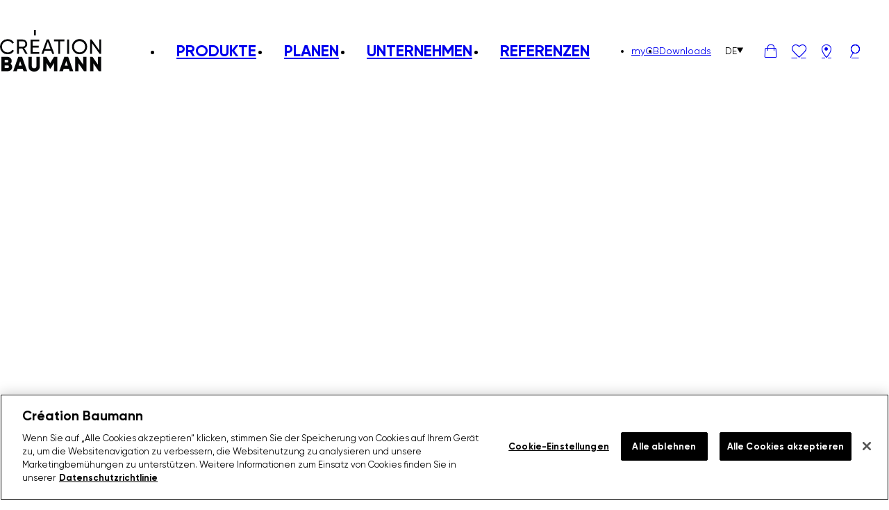

--- FILE ---
content_type: text/html; charset=UTF-8
request_url: https://stage.creationbaumann.com/systems/flaechenvorhaenge/
body_size: 14478
content:
<!DOCTYPE html>
<html lang="de-DE">
	<head>
				<meta charset="UTF-8" />
		<meta name="viewport" content="width=device-width, initial-scale=1.0">
					<title>Flächenvorhänge – Création Baumann</title>
				<link rel="pingback" href="https://stage.creationbaumann.com/wp/xmlrpc.php"/>
		<meta name='robots' content='noindex, nofollow' />
	<style>img:is([sizes="auto" i], [sizes^="auto," i]) { contain-intrinsic-size: 3000px 1500px }</style>
	
	<!-- This site is optimized with the Yoast SEO Premium plugin v26.5 (Yoast SEO v26.5) - https://yoast.com/wordpress/plugins/seo/ -->
	<meta name="description" content="Flächenvorhänge: Bei grossflächigen Glasfronten oder als Raumteiler ein wirksames Mittel, um Räumen mehr Emotion und Struktur zu verleihen." />
	<meta property="og:locale" content="de_DE" />
	<meta property="og:type" content="article" />
	<meta property="og:title" content="Flächenvorhänge" />
	<meta property="og:description" content="Flächenvorhänge: Bei grossflächigen Glasfronten oder als Raumteiler ein wirksames Mittel, um Räumen mehr Emotion und Struktur zu verleihen." />
	<meta property="og:url" content="https://stage.creationbaumann.com/systems/flaechenvorhaenge/" />
	<meta property="og:site_name" content="Création Baumann" />
	<meta property="article:modified_time" content="2025-01-09T13:00:58+00:00" />
	<meta property="og:image" content="https://stage.creationbaumann.com/app/uploads/2024/07/Flaechenvorhaenge-Creation-Baumann_00.jpg" />
	<meta property="og:image:width" content="2000" />
	<meta property="og:image:height" content="1333" />
	<meta property="og:image:type" content="image/jpeg" />
	<meta name="twitter:card" content="summary_large_image" />
	<meta name="twitter:label1" content="Geschätzte Lesezeit" />
	<meta name="twitter:data1" content="2 Minuten" />
	<script type="application/ld+json" class="yoast-schema-graph">{"@context":"https://schema.org","@graph":[{"@type":"WebPage","@id":"https://stage.creationbaumann.com/systems/flaechenvorhaenge/","url":"https://stage.creationbaumann.com/systems/flaechenvorhaenge/","name":"Flächenvorhänge – Création Baumann","isPartOf":{"@id":"https://stage.creationbaumann.com/#website"},"primaryImageOfPage":{"@id":"https://stage.creationbaumann.com/systems/flaechenvorhaenge/#primaryimage"},"image":{"@id":"https://stage.creationbaumann.com/systems/flaechenvorhaenge/#primaryimage"},"thumbnailUrl":"https://stage.creationbaumann.com/app/uploads/2024/07/Flaechenvorhaenge-Creation-Baumann_00.jpg","datePublished":"2023-01-04T09:27:14+00:00","dateModified":"2025-01-09T13:00:58+00:00","description":"Flächenvorhänge: Bei grossflächigen Glasfronten oder als Raumteiler ein wirksames Mittel, um Räumen mehr Emotion und Struktur zu verleihen.","breadcrumb":{"@id":"https://stage.creationbaumann.com/systems/flaechenvorhaenge/#breadcrumb"},"inLanguage":"de-DE","potentialAction":[{"@type":"ReadAction","target":["https://stage.creationbaumann.com/systems/flaechenvorhaenge/"]}]},{"@type":"ImageObject","inLanguage":"de-DE","@id":"https://stage.creationbaumann.com/systems/flaechenvorhaenge/#primaryimage","url":"https://stage.creationbaumann.com/app/uploads/2024/07/Flaechenvorhaenge-Creation-Baumann_00.jpg","contentUrl":"https://stage.creationbaumann.com/app/uploads/2024/07/Flaechenvorhaenge-Creation-Baumann_00.jpg","width":2000,"height":1333},{"@type":"BreadcrumbList","@id":"https://stage.creationbaumann.com/systems/flaechenvorhaenge/#breadcrumb","itemListElement":[{"@type":"ListItem","position":1,"name":"Home","item":"https://stage.creationbaumann.com/"},{"@type":"ListItem","position":2,"name":"Systems","item":"https://stage.creationbaumann.com/systems/"},{"@type":"ListItem","position":3,"name":"Flächenvorhänge"}]},{"@type":"WebSite","@id":"https://stage.creationbaumann.com/#website","url":"https://stage.creationbaumann.com/","name":"Création Baumann","description":"","potentialAction":[{"@type":"SearchAction","target":{"@type":"EntryPoint","urlTemplate":"https://stage.creationbaumann.com/?s={search_term_string}"},"query-input":{"@type":"PropertyValueSpecification","valueRequired":true,"valueName":"search_term_string"}}],"inLanguage":"de-DE"}]}</script>
	<!-- / Yoast SEO Premium plugin. -->


<link rel='stylesheet' id='creation-baumann-main.css-css' href='https://stage.creationbaumann.com/app/themes/creation-baumann/dist/main-da5d4196.css?ver=1' type='text/css' media='all' />
<style id='classic-theme-styles-inline-css' type='text/css'>
/*! This file is auto-generated */
.wp-block-button__link{color:#fff;background-color:#32373c;border-radius:9999px;box-shadow:none;text-decoration:none;padding:calc(.667em + 2px) calc(1.333em + 2px);font-size:1.125em}.wp-block-file__button{background:#32373c;color:#fff;text-decoration:none}
</style>
<style id='safe-svg-svg-icon-style-inline-css' type='text/css'>
.safe-svg-cover{text-align:center}.safe-svg-cover .safe-svg-inside{display:inline-block;max-width:100%}.safe-svg-cover svg{fill:currentColor;height:100%;max-height:100%;max-width:100%;width:100%}

</style>
<style id='global-styles-inline-css' type='text/css'>
:root{--wp--preset--aspect-ratio--square: 1;--wp--preset--aspect-ratio--4-3: 4/3;--wp--preset--aspect-ratio--3-4: 3/4;--wp--preset--aspect-ratio--3-2: 3/2;--wp--preset--aspect-ratio--2-3: 2/3;--wp--preset--aspect-ratio--16-9: 16/9;--wp--preset--aspect-ratio--9-16: 9/16;--wp--preset--color--black: #000000;--wp--preset--color--cyan-bluish-gray: #abb8c3;--wp--preset--color--white: #ffffff;--wp--preset--color--pale-pink: #f78da7;--wp--preset--color--vivid-red: #cf2e2e;--wp--preset--color--luminous-vivid-orange: #ff6900;--wp--preset--color--luminous-vivid-amber: #fcb900;--wp--preset--color--light-green-cyan: #7bdcb5;--wp--preset--color--vivid-green-cyan: #00d084;--wp--preset--color--pale-cyan-blue: #8ed1fc;--wp--preset--color--vivid-cyan-blue: #0693e3;--wp--preset--color--vivid-purple: #9b51e0;--wp--preset--gradient--vivid-cyan-blue-to-vivid-purple: linear-gradient(135deg,rgba(6,147,227,1) 0%,rgb(155,81,224) 100%);--wp--preset--gradient--light-green-cyan-to-vivid-green-cyan: linear-gradient(135deg,rgb(122,220,180) 0%,rgb(0,208,130) 100%);--wp--preset--gradient--luminous-vivid-amber-to-luminous-vivid-orange: linear-gradient(135deg,rgba(252,185,0,1) 0%,rgba(255,105,0,1) 100%);--wp--preset--gradient--luminous-vivid-orange-to-vivid-red: linear-gradient(135deg,rgba(255,105,0,1) 0%,rgb(207,46,46) 100%);--wp--preset--gradient--very-light-gray-to-cyan-bluish-gray: linear-gradient(135deg,rgb(238,238,238) 0%,rgb(169,184,195) 100%);--wp--preset--gradient--cool-to-warm-spectrum: linear-gradient(135deg,rgb(74,234,220) 0%,rgb(151,120,209) 20%,rgb(207,42,186) 40%,rgb(238,44,130) 60%,rgb(251,105,98) 80%,rgb(254,248,76) 100%);--wp--preset--gradient--blush-light-purple: linear-gradient(135deg,rgb(255,206,236) 0%,rgb(152,150,240) 100%);--wp--preset--gradient--blush-bordeaux: linear-gradient(135deg,rgb(254,205,165) 0%,rgb(254,45,45) 50%,rgb(107,0,62) 100%);--wp--preset--gradient--luminous-dusk: linear-gradient(135deg,rgb(255,203,112) 0%,rgb(199,81,192) 50%,rgb(65,88,208) 100%);--wp--preset--gradient--pale-ocean: linear-gradient(135deg,rgb(255,245,203) 0%,rgb(182,227,212) 50%,rgb(51,167,181) 100%);--wp--preset--gradient--electric-grass: linear-gradient(135deg,rgb(202,248,128) 0%,rgb(113,206,126) 100%);--wp--preset--gradient--midnight: linear-gradient(135deg,rgb(2,3,129) 0%,rgb(40,116,252) 100%);--wp--preset--font-size--small: 13px;--wp--preset--font-size--medium: 20px;--wp--preset--font-size--large: 36px;--wp--preset--font-size--x-large: 42px;--wp--preset--spacing--20: 0.44rem;--wp--preset--spacing--30: 0.67rem;--wp--preset--spacing--40: 1rem;--wp--preset--spacing--50: 1.5rem;--wp--preset--spacing--60: 2.25rem;--wp--preset--spacing--70: 3.38rem;--wp--preset--spacing--80: 5.06rem;--wp--preset--shadow--natural: 6px 6px 9px rgba(0, 0, 0, 0.2);--wp--preset--shadow--deep: 12px 12px 50px rgba(0, 0, 0, 0.4);--wp--preset--shadow--sharp: 6px 6px 0px rgba(0, 0, 0, 0.2);--wp--preset--shadow--outlined: 6px 6px 0px -3px rgba(255, 255, 255, 1), 6px 6px rgba(0, 0, 0, 1);--wp--preset--shadow--crisp: 6px 6px 0px rgba(0, 0, 0, 1);}:where(.is-layout-flex){gap: 0.5em;}:where(.is-layout-grid){gap: 0.5em;}body .is-layout-flex{display: flex;}.is-layout-flex{flex-wrap: wrap;align-items: center;}.is-layout-flex > :is(*, div){margin: 0;}body .is-layout-grid{display: grid;}.is-layout-grid > :is(*, div){margin: 0;}:where(.wp-block-columns.is-layout-flex){gap: 2em;}:where(.wp-block-columns.is-layout-grid){gap: 2em;}:where(.wp-block-post-template.is-layout-flex){gap: 1.25em;}:where(.wp-block-post-template.is-layout-grid){gap: 1.25em;}.has-black-color{color: var(--wp--preset--color--black) !important;}.has-cyan-bluish-gray-color{color: var(--wp--preset--color--cyan-bluish-gray) !important;}.has-white-color{color: var(--wp--preset--color--white) !important;}.has-pale-pink-color{color: var(--wp--preset--color--pale-pink) !important;}.has-vivid-red-color{color: var(--wp--preset--color--vivid-red) !important;}.has-luminous-vivid-orange-color{color: var(--wp--preset--color--luminous-vivid-orange) !important;}.has-luminous-vivid-amber-color{color: var(--wp--preset--color--luminous-vivid-amber) !important;}.has-light-green-cyan-color{color: var(--wp--preset--color--light-green-cyan) !important;}.has-vivid-green-cyan-color{color: var(--wp--preset--color--vivid-green-cyan) !important;}.has-pale-cyan-blue-color{color: var(--wp--preset--color--pale-cyan-blue) !important;}.has-vivid-cyan-blue-color{color: var(--wp--preset--color--vivid-cyan-blue) !important;}.has-vivid-purple-color{color: var(--wp--preset--color--vivid-purple) !important;}.has-black-background-color{background-color: var(--wp--preset--color--black) !important;}.has-cyan-bluish-gray-background-color{background-color: var(--wp--preset--color--cyan-bluish-gray) !important;}.has-white-background-color{background-color: var(--wp--preset--color--white) !important;}.has-pale-pink-background-color{background-color: var(--wp--preset--color--pale-pink) !important;}.has-vivid-red-background-color{background-color: var(--wp--preset--color--vivid-red) !important;}.has-luminous-vivid-orange-background-color{background-color: var(--wp--preset--color--luminous-vivid-orange) !important;}.has-luminous-vivid-amber-background-color{background-color: var(--wp--preset--color--luminous-vivid-amber) !important;}.has-light-green-cyan-background-color{background-color: var(--wp--preset--color--light-green-cyan) !important;}.has-vivid-green-cyan-background-color{background-color: var(--wp--preset--color--vivid-green-cyan) !important;}.has-pale-cyan-blue-background-color{background-color: var(--wp--preset--color--pale-cyan-blue) !important;}.has-vivid-cyan-blue-background-color{background-color: var(--wp--preset--color--vivid-cyan-blue) !important;}.has-vivid-purple-background-color{background-color: var(--wp--preset--color--vivid-purple) !important;}.has-black-border-color{border-color: var(--wp--preset--color--black) !important;}.has-cyan-bluish-gray-border-color{border-color: var(--wp--preset--color--cyan-bluish-gray) !important;}.has-white-border-color{border-color: var(--wp--preset--color--white) !important;}.has-pale-pink-border-color{border-color: var(--wp--preset--color--pale-pink) !important;}.has-vivid-red-border-color{border-color: var(--wp--preset--color--vivid-red) !important;}.has-luminous-vivid-orange-border-color{border-color: var(--wp--preset--color--luminous-vivid-orange) !important;}.has-luminous-vivid-amber-border-color{border-color: var(--wp--preset--color--luminous-vivid-amber) !important;}.has-light-green-cyan-border-color{border-color: var(--wp--preset--color--light-green-cyan) !important;}.has-vivid-green-cyan-border-color{border-color: var(--wp--preset--color--vivid-green-cyan) !important;}.has-pale-cyan-blue-border-color{border-color: var(--wp--preset--color--pale-cyan-blue) !important;}.has-vivid-cyan-blue-border-color{border-color: var(--wp--preset--color--vivid-cyan-blue) !important;}.has-vivid-purple-border-color{border-color: var(--wp--preset--color--vivid-purple) !important;}.has-vivid-cyan-blue-to-vivid-purple-gradient-background{background: var(--wp--preset--gradient--vivid-cyan-blue-to-vivid-purple) !important;}.has-light-green-cyan-to-vivid-green-cyan-gradient-background{background: var(--wp--preset--gradient--light-green-cyan-to-vivid-green-cyan) !important;}.has-luminous-vivid-amber-to-luminous-vivid-orange-gradient-background{background: var(--wp--preset--gradient--luminous-vivid-amber-to-luminous-vivid-orange) !important;}.has-luminous-vivid-orange-to-vivid-red-gradient-background{background: var(--wp--preset--gradient--luminous-vivid-orange-to-vivid-red) !important;}.has-very-light-gray-to-cyan-bluish-gray-gradient-background{background: var(--wp--preset--gradient--very-light-gray-to-cyan-bluish-gray) !important;}.has-cool-to-warm-spectrum-gradient-background{background: var(--wp--preset--gradient--cool-to-warm-spectrum) !important;}.has-blush-light-purple-gradient-background{background: var(--wp--preset--gradient--blush-light-purple) !important;}.has-blush-bordeaux-gradient-background{background: var(--wp--preset--gradient--blush-bordeaux) !important;}.has-luminous-dusk-gradient-background{background: var(--wp--preset--gradient--luminous-dusk) !important;}.has-pale-ocean-gradient-background{background: var(--wp--preset--gradient--pale-ocean) !important;}.has-electric-grass-gradient-background{background: var(--wp--preset--gradient--electric-grass) !important;}.has-midnight-gradient-background{background: var(--wp--preset--gradient--midnight) !important;}.has-small-font-size{font-size: var(--wp--preset--font-size--small) !important;}.has-medium-font-size{font-size: var(--wp--preset--font-size--medium) !important;}.has-large-font-size{font-size: var(--wp--preset--font-size--large) !important;}.has-x-large-font-size{font-size: var(--wp--preset--font-size--x-large) !important;}
:where(.wp-block-post-template.is-layout-flex){gap: 1.25em;}:where(.wp-block-post-template.is-layout-grid){gap: 1.25em;}
:where(.wp-block-columns.is-layout-flex){gap: 2em;}:where(.wp-block-columns.is-layout-grid){gap: 2em;}
:root :where(.wp-block-pullquote){font-size: 1.5em;line-height: 1.6;}
</style>
<style id='woocommerce-inline-inline-css' type='text/css'>
.woocommerce form .form-row .required { visibility: visible; }
</style>
<link rel='stylesheet' id='brands-styles-css' href='https://stage.creationbaumann.com/app/plugins/woocommerce/assets/css/brands.css?ver=10.3.6' type='text/css' media='all' />
<script type="text/javascript" id="wpml-cookie-js-extra">
/* <![CDATA[ */
var wpml_cookies = {"wp-wpml_current_language":{"value":"de","expires":1,"path":"\/"}};
var wpml_cookies = {"wp-wpml_current_language":{"value":"de","expires":1,"path":"\/"}};
/* ]]> */
</script>
<script type="text/javascript" src="https://stage.creationbaumann.com/app/plugins/sitepress-multilingual-cms/res/js/cookies/language-cookie.js?ver=486900" id="wpml-cookie-js" defer="defer" data-wp-strategy="defer"></script>
<script type="text/javascript" src="https://stage.creationbaumann.com/wp/wp-includes/js/jquery/jquery.min.js?ver=3.7.1" id="jquery-core-js"></script>
<script type="text/javascript" src="https://stage.creationbaumann.com/wp/wp-includes/js/jquery/jquery-migrate.min.js?ver=3.4.1" id="jquery-migrate-js"></script>
<script type="text/javascript" src="https://stage.creationbaumann.com/app/plugins/woocommerce/assets/js/jquery-blockui/jquery.blockUI.min.js?ver=2.7.0-wc.10.3.6" id="wc-jquery-blockui-js" defer="defer" data-wp-strategy="defer"></script>
<script type="text/javascript" src="https://stage.creationbaumann.com/app/plugins/woocommerce/assets/js/js-cookie/js.cookie.min.js?ver=2.1.4-wc.10.3.6" id="wc-js-cookie-js" defer="defer" data-wp-strategy="defer"></script>
<script type="text/javascript" id="woocommerce-js-extra">
/* <![CDATA[ */
var woocommerce_params = {"ajax_url":"\/wp\/wp-admin\/admin-ajax.php","wc_ajax_url":"\/?wc-ajax=%%endpoint%%","i18n_password_show":"Show password","i18n_password_hide":"Hide password"};
/* ]]> */
</script>
<script type="text/javascript" src="https://stage.creationbaumann.com/app/plugins/woocommerce/assets/js/frontend/woocommerce.min.js?ver=10.3.6" id="woocommerce-js" defer="defer" data-wp-strategy="defer"></script>
<link rel="https://api.w.org/" href="https://stage.creationbaumann.com/wp-json/" /><link rel="alternate" title="JSON" type="application/json" href="https://stage.creationbaumann.com/wp-json/wp/v2/pages/36884" /><link rel="EditURI" type="application/rsd+xml" title="RSD" href="https://stage.creationbaumann.com/wp/xmlrpc.php?rsd" />
<meta name="generator" content="WordPress 6.8.3" />
<meta name="generator" content="WooCommerce 10.3.6" />
<link rel='shortlink' href='https://stage.creationbaumann.com/?p=36884' />
<link rel="alternate" title="oEmbed (JSON)" type="application/json+oembed" href="https://stage.creationbaumann.com/wp-json/oembed/1.0/embed?url=https%3A%2F%2Fstage.creationbaumann.com%2Fsystems%2Fflaechenvorhaenge%2F" />
<link rel="alternate" title="oEmbed (XML)" type="text/xml+oembed" href="https://stage.creationbaumann.com/wp-json/oembed/1.0/embed?url=https%3A%2F%2Fstage.creationbaumann.com%2Fsystems%2Fflaechenvorhaenge%2F&#038;format=xml" />
<meta name="generator" content="WPML ver:4.8.6 stt:1,3,28;" />
<!-- Google Tag Manager -->
<noscript><iframe src="//www.googletagmanager.com/ns.html?id=GTM-564QP2"
height="0" width="0" style="display:none;visibility:hidden"></iframe></noscript>
<script>(function(w,d,s,l,i){w[l]=w[l]||[];w[l].push({'gtm.start':
new Date().getTime(),event:'gtm.js'});var f=d.getElementsByTagName(s)[0],
j=d.createElement(s),dl=l!='dataLayer'?'&l='+l:'';j.async=true;j.src=
'//www.googletagmanager.com/gtm.js?id='+i+dl;f.parentNode.insertBefore(j,f);
})(window,document,'script','dataLayer','GTM-564QP2');</script>
<!-- End Google Tag Manager -->

<!-- CookiePro Cookies Consent Notice start for stage.creationbaumann.com -->
<script src="https://cookie-cdn.cookiepro.com/scripttemplates/otSDKStub.js" data-document-language="true" type="text/javascript" charset="UTF-8" data-domain-script="3da14915-349d-4188-be35-20e9d5c391c9" ></script>
<script type="text/javascript">
function OptanonWrapper() { }
</script>
<!-- CookiePro Cookies Consent Notice end for stage.creationbaumann.com -->

<meta name="google-site-verification" content="QHku_9WgQGXL4Swv2XIvqV_ZplNrJOrvI29aeDTpNEA" />
<meta name="google-site-verification" content="TRiKGj4VM4ugVNZ5wy6zb-LUd5t-dBVwM-XC8pRCWPA" />	<noscript><style>.woocommerce-product-gallery{ opacity: 1 !important; }</style></noscript>
	<link rel="icon" href="https://stage.creationbaumann.com/app/uploads/2023/03/cropped-CB_Logo_short_Version_black_RGB512-32x32.png" sizes="32x32" />
<link rel="icon" href="https://stage.creationbaumann.com/app/uploads/2023/03/cropped-CB_Logo_short_Version_black_RGB512-192x192.png" sizes="192x192" />
<link rel="apple-touch-icon" href="https://stage.creationbaumann.com/app/uploads/2023/03/cropped-CB_Logo_short_Version_black_RGB512-180x180.png" />
<meta name="msapplication-TileImage" content="https://stage.creationbaumann.com/app/uploads/2023/03/cropped-CB_Logo_short_Version_black_RGB512-270x270.png" />
	</head>
	<body class="wp-singular page-template-default page page-id-36884 page-child parent-pageid-42 wp-theme-creation-baumann no-js theme-creation-baumann woocommerce-no-js de">
						<script type="text/javascript">document.body.className = document.body.className.replace( 'no-js', 'js' );</script>
		
		<header class="site-header">

			
			<nav class="site-navigation container" role="navigation">

				<div class="site-logo">
					<a href="https://stage.creationbaumann.com" class="site-logo-link">
						<img width="154" height="63" src="https://stage.creationbaumann.com/app/uploads/2022/11/logo-white.svg" class="site-logo-image white" alt="" loading="eager" decoding="async" /><img width="154" height="63" src="https://stage.creationbaumann.com/app/uploads/2022/11/logo-black.svg" class="site-logo-image black" alt="" loading="eager" decoding="async" />					</a>
				</div>

				<ul id="menu-header-main-menu" class="menu site-menu-main site-menu-main-desktop"><li class="menu-item menu-item-type-custom menu-item-object-custom menu-item-has-children menu-item-68"><a href="#" class="menu-item-link">Produkte</a>
<ul class="sub-menu">
	<li class="menu-item menu-item-type-post_type menu-item-object-page menu-item-54"><a href="https://stage.creationbaumann.com/akustik/" class="menu-item-link"><span class="menu-item-image"><img width="2000" height="1334" src="https://stage.creationbaumann.com/app/uploads/2023/02/Akustikpanele-Acoustic-Room-Divider-Creation-Baumann-00-1.jpg" class="dp-image dp-image-thumbnail-header attachment-thumbnail-header size-thumbnail-header wp-post-image" alt="" decoding="async" fetchpriority="high" srcset="https://stage.creationbaumann.com/app/uploads/2023/02/Akustikpanele-Acoustic-Room-Divider-Creation-Baumann-00-1.jpg 2000w, https://stage.creationbaumann.com/app/uploads/2023/02/Akustikpanele-Acoustic-Room-Divider-Creation-Baumann-00-1-960x640.jpg 960w, https://stage.creationbaumann.com/app/uploads/2023/02/Akustikpanele-Acoustic-Room-Divider-Creation-Baumann-00-1-1920x1281.jpg 1920w, https://stage.creationbaumann.com/app/uploads/2023/02/Akustikpanele-Acoustic-Room-Divider-Creation-Baumann-00-1-1536x1025.jpg 1536w, https://stage.creationbaumann.com/app/uploads/2023/02/Akustikpanele-Acoustic-Room-Divider-Creation-Baumann-00-1-768x512.jpg 768w, https://stage.creationbaumann.com/app/uploads/2023/02/Akustikpanele-Acoustic-Room-Divider-Creation-Baumann-00-1-1024x683.jpg 1024w, https://stage.creationbaumann.com/app/uploads/2023/02/Akustikpanele-Acoustic-Room-Divider-Creation-Baumann-00-1-480x320.jpg 480w, https://stage.creationbaumann.com/app/uploads/2023/02/Akustikpanele-Acoustic-Room-Divider-Creation-Baumann-00-1-600x400.jpg 600w" sizes="(max-width: 767px) 360px, 250px" /></span>Akustik</a></li>
	<li class="menu-item menu-item-type-post_type menu-item-object-page menu-item-53"><a href="https://stage.creationbaumann.com/textilien/" class="menu-item-link"><span class="menu-item-image"><img width="2000" height="1333" src="https://stage.creationbaumann.com/app/uploads/2023/02/Vorhangstoffe-Creation-Baumann_00-2.jpg" class="dp-image dp-image-thumbnail-header attachment-thumbnail-header size-thumbnail-header wp-post-image" alt="" decoding="async" srcset="https://stage.creationbaumann.com/app/uploads/2023/02/Vorhangstoffe-Creation-Baumann_00-2.jpg 2000w, https://stage.creationbaumann.com/app/uploads/2023/02/Vorhangstoffe-Creation-Baumann_00-2-960x640.jpg 960w, https://stage.creationbaumann.com/app/uploads/2023/02/Vorhangstoffe-Creation-Baumann_00-2-1920x1280.jpg 1920w, https://stage.creationbaumann.com/app/uploads/2023/02/Vorhangstoffe-Creation-Baumann_00-2-1536x1024.jpg 1536w, https://stage.creationbaumann.com/app/uploads/2023/02/Vorhangstoffe-Creation-Baumann_00-2-768x512.jpg 768w, https://stage.creationbaumann.com/app/uploads/2023/02/Vorhangstoffe-Creation-Baumann_00-2-1024x682.jpg 1024w, https://stage.creationbaumann.com/app/uploads/2023/02/Vorhangstoffe-Creation-Baumann_00-2-480x320.jpg 480w, https://stage.creationbaumann.com/app/uploads/2023/02/Vorhangstoffe-Creation-Baumann_00-2-600x400.jpg 600w" sizes="(max-width: 767px) 360px, 250px" /></span>Textilien</a></li>
	<li class="menu-item menu-item-type-post_type menu-item-object-page current-page-ancestor menu-item-52"><a href="https://stage.creationbaumann.com/systems/" class="menu-item-link"><span class="menu-item-image"><img width="2000" height="1333" src="https://stage.creationbaumann.com/app/uploads/2023/02/Vertikallamellen-Creation-Baumann-00-2.jpg" class="dp-image dp-image-thumbnail-header attachment-thumbnail-header size-thumbnail-header wp-post-image" alt="Création Baumann - Systems" decoding="async" srcset="https://stage.creationbaumann.com/app/uploads/2023/02/Vertikallamellen-Creation-Baumann-00-2.jpg 2000w, https://stage.creationbaumann.com/app/uploads/2023/02/Vertikallamellen-Creation-Baumann-00-2-960x640.jpg 960w, https://stage.creationbaumann.com/app/uploads/2023/02/Vertikallamellen-Creation-Baumann-00-2-1920x1280.jpg 1920w, https://stage.creationbaumann.com/app/uploads/2023/02/Vertikallamellen-Creation-Baumann-00-2-1536x1024.jpg 1536w, https://stage.creationbaumann.com/app/uploads/2023/02/Vertikallamellen-Creation-Baumann-00-2-768x512.jpg 768w, https://stage.creationbaumann.com/app/uploads/2023/02/Vertikallamellen-Creation-Baumann-00-2-1024x682.jpg 1024w, https://stage.creationbaumann.com/app/uploads/2023/02/Vertikallamellen-Creation-Baumann-00-2-480x320.jpg 480w, https://stage.creationbaumann.com/app/uploads/2023/02/Vertikallamellen-Creation-Baumann-00-2-600x400.jpg 600w" sizes="(max-width: 767px) 360px, 250px" /></span>Systems</a></li>
<li class="menu-item menu-item-shop-link"><a class="shop-link" href="https://stage.creationbaumann.com/textil-finder/"><span><img width="1500" height="1500" src="https://stage.creationbaumann.com/app/uploads/2023/03/Textilfinder.png" class="dp-image dp-image-thumbnail-header shop-image" alt="" decoding="async" srcset="https://stage.creationbaumann.com/app/uploads/2023/03/Textilfinder.png 1500w, https://stage.creationbaumann.com/app/uploads/2023/03/Textilfinder-600x600.png 600w, https://stage.creationbaumann.com/app/uploads/2023/03/Textilfinder-960x960.png 960w, https://stage.creationbaumann.com/app/uploads/2023/03/Textilfinder-768x768.png 768w, https://stage.creationbaumann.com/app/uploads/2023/03/Textilfinder-1024x1024.png 1024w, https://stage.creationbaumann.com/app/uploads/2023/03/Textilfinder-480x480.png 480w" sizes="(max-width: 767px) 360px, 250px" /></span></a></li></ul>
</li>
<li class="menu-item menu-item-type-post_type menu-item-object-page menu-item-50"><a href="https://stage.creationbaumann.com/planen/" class="menu-item-link">Planen</a></li>
<li class="menu-item menu-item-type-post_type menu-item-object-page menu-item-49"><a href="https://stage.creationbaumann.com/unternehmen/" class="menu-item-link">Unternehmen</a></li>
<li class="menu-item menu-item-type-post_type menu-item-object-page menu-item-48"><a href="https://stage.creationbaumann.com/referenzen/" class="menu-item-link">Referenzen</a></li>
</ul>
				<div class="secondary">
					<ul id="menu-header-secondary-menu" class="menu site-menu-secondary site-menu-secondary-desktop f-15"><li class="menu-item menu-item-type-custom menu-item-object-custom menu-item-56"><a href="https://products.stage.creationbaumann.com/de/register.htm" class="menu-item-link">myCB</a></li>
<li class="menu-item menu-item-type-post_type menu-item-object-page menu-item-55"><a href="https://stage.creationbaumann.com/downloads/" class="menu-item-link">Downloads</a></li>
</ul>											<div class="language-switcher">
							<button class="current f-15">
								<span class="code">
									de								</span>
								<i class="icon-triangle"></i>
							</button>
							<ul class="languages cul sub-menu">
																		<li>
											<a class="menu-item-link menu-item-language-switcher-language" href="https://stage.creationbaumann.com/en/systems/panel-curtains/" data-language-code="en">English</a>
										</li>
																			<li>
											<a class="menu-item-link menu-item-language-switcher-language" href="https://stage.creationbaumann.com/ja/systems/panel-curtains/" data-language-code="ja">Japanisch</a>
										</li>
																</ul>
						</div>
					

					<a
						class="site-navigation-icon cart-link header-icon-count"
						href="https://stage.creationbaumann.com/ihr-warenkorb/"
					>
						<i class="icon-bascket"></i>
						<span class="count">
						</span>
					</a>
											<a class="site-navigation-icon wishlist-link header-icon-count" href="https://stage.creationbaumann.com/merkliste/">
							<i class="icon-heart"></i>
							<span class="count">0</span>
						</a>
																<a class="site-navigation-icon locations-link" href="https://stage.creationbaumann.com/kontakte-haendler/">
							<i class="icon-pin"></i>
						</a>
										<a class="site-navigation-icon search-link" href="https://stage.creationbaumann.com?s">
						<i class="icon-search"></i>
					</a>
					<button class="site-navigation-icon site-header-menu-toggle">
						<i class="icon-burger"></i>
						<i class="icon-close"></i>
					</button>
				</div>
			</nav>
			<nav class="site-navigation-mobile container">
				<ul id="menu-header-main-menu-1" class="menu site-menu-main site-menu-main-mobile"><li class="menu-item menu-item-type-custom menu-item-object-custom menu-item-has-children menu-item-68"><a href="#" class="menu-item-link"><span>Produkte</span></a>
<ul class="sub-menu">
	<li class="menu-item menu-item-type-post_type menu-item-object-page menu-item-54"><a href="https://stage.creationbaumann.com/akustik/" class="menu-item-link"><span class="menu-item-image"><img width="2000" height="1334" src="https://stage.creationbaumann.com/app/uploads/2023/02/Akustikpanele-Acoustic-Room-Divider-Creation-Baumann-00-1.jpg" class="dp-image dp-image-thumbnail-header attachment-thumbnail-header size-thumbnail-header wp-post-image" alt="" decoding="async" srcset="https://stage.creationbaumann.com/app/uploads/2023/02/Akustikpanele-Acoustic-Room-Divider-Creation-Baumann-00-1.jpg 2000w, https://stage.creationbaumann.com/app/uploads/2023/02/Akustikpanele-Acoustic-Room-Divider-Creation-Baumann-00-1-960x640.jpg 960w, https://stage.creationbaumann.com/app/uploads/2023/02/Akustikpanele-Acoustic-Room-Divider-Creation-Baumann-00-1-1920x1281.jpg 1920w, https://stage.creationbaumann.com/app/uploads/2023/02/Akustikpanele-Acoustic-Room-Divider-Creation-Baumann-00-1-1536x1025.jpg 1536w, https://stage.creationbaumann.com/app/uploads/2023/02/Akustikpanele-Acoustic-Room-Divider-Creation-Baumann-00-1-768x512.jpg 768w, https://stage.creationbaumann.com/app/uploads/2023/02/Akustikpanele-Acoustic-Room-Divider-Creation-Baumann-00-1-1024x683.jpg 1024w, https://stage.creationbaumann.com/app/uploads/2023/02/Akustikpanele-Acoustic-Room-Divider-Creation-Baumann-00-1-480x320.jpg 480w, https://stage.creationbaumann.com/app/uploads/2023/02/Akustikpanele-Acoustic-Room-Divider-Creation-Baumann-00-1-600x400.jpg 600w" sizes="(max-width: 767px) 360px, 250px" /></span><span>Akustik</span></a></li>
	<li class="menu-item menu-item-type-post_type menu-item-object-page menu-item-53"><a href="https://stage.creationbaumann.com/textilien/" class="menu-item-link"><span class="menu-item-image"><img width="2000" height="1333" src="https://stage.creationbaumann.com/app/uploads/2023/02/Vorhangstoffe-Creation-Baumann_00-2.jpg" class="dp-image dp-image-thumbnail-header attachment-thumbnail-header size-thumbnail-header wp-post-image" alt="" decoding="async" srcset="https://stage.creationbaumann.com/app/uploads/2023/02/Vorhangstoffe-Creation-Baumann_00-2.jpg 2000w, https://stage.creationbaumann.com/app/uploads/2023/02/Vorhangstoffe-Creation-Baumann_00-2-960x640.jpg 960w, https://stage.creationbaumann.com/app/uploads/2023/02/Vorhangstoffe-Creation-Baumann_00-2-1920x1280.jpg 1920w, https://stage.creationbaumann.com/app/uploads/2023/02/Vorhangstoffe-Creation-Baumann_00-2-1536x1024.jpg 1536w, https://stage.creationbaumann.com/app/uploads/2023/02/Vorhangstoffe-Creation-Baumann_00-2-768x512.jpg 768w, https://stage.creationbaumann.com/app/uploads/2023/02/Vorhangstoffe-Creation-Baumann_00-2-1024x682.jpg 1024w, https://stage.creationbaumann.com/app/uploads/2023/02/Vorhangstoffe-Creation-Baumann_00-2-480x320.jpg 480w, https://stage.creationbaumann.com/app/uploads/2023/02/Vorhangstoffe-Creation-Baumann_00-2-600x400.jpg 600w" sizes="(max-width: 767px) 360px, 250px" /></span><span>Textilien</span></a></li>
	<li class="menu-item menu-item-type-post_type menu-item-object-page current-page-ancestor menu-item-52"><a href="https://stage.creationbaumann.com/systems/" class="menu-item-link"><span class="menu-item-image"><img width="2000" height="1333" src="https://stage.creationbaumann.com/app/uploads/2023/02/Vertikallamellen-Creation-Baumann-00-2.jpg" class="dp-image dp-image-thumbnail-header attachment-thumbnail-header size-thumbnail-header wp-post-image" alt="Création Baumann - Systems" decoding="async" srcset="https://stage.creationbaumann.com/app/uploads/2023/02/Vertikallamellen-Creation-Baumann-00-2.jpg 2000w, https://stage.creationbaumann.com/app/uploads/2023/02/Vertikallamellen-Creation-Baumann-00-2-960x640.jpg 960w, https://stage.creationbaumann.com/app/uploads/2023/02/Vertikallamellen-Creation-Baumann-00-2-1920x1280.jpg 1920w, https://stage.creationbaumann.com/app/uploads/2023/02/Vertikallamellen-Creation-Baumann-00-2-1536x1024.jpg 1536w, https://stage.creationbaumann.com/app/uploads/2023/02/Vertikallamellen-Creation-Baumann-00-2-768x512.jpg 768w, https://stage.creationbaumann.com/app/uploads/2023/02/Vertikallamellen-Creation-Baumann-00-2-1024x682.jpg 1024w, https://stage.creationbaumann.com/app/uploads/2023/02/Vertikallamellen-Creation-Baumann-00-2-480x320.jpg 480w, https://stage.creationbaumann.com/app/uploads/2023/02/Vertikallamellen-Creation-Baumann-00-2-600x400.jpg 600w" sizes="(max-width: 767px) 360px, 250px" /></span><span>Systems</span></a></li>
<li class="menu-item menu-item-shop-link"><a class="shop-link" href="https://stage.creationbaumann.com/textil-finder/"><span><img width="1500" height="1500" src="https://stage.creationbaumann.com/app/uploads/2023/03/Textilfinder.png" class="dp-image dp-image-thumbnail-header shop-image" alt="" decoding="async" srcset="https://stage.creationbaumann.com/app/uploads/2023/03/Textilfinder.png 1500w, https://stage.creationbaumann.com/app/uploads/2023/03/Textilfinder-600x600.png 600w, https://stage.creationbaumann.com/app/uploads/2023/03/Textilfinder-960x960.png 960w, https://stage.creationbaumann.com/app/uploads/2023/03/Textilfinder-768x768.png 768w, https://stage.creationbaumann.com/app/uploads/2023/03/Textilfinder-1024x1024.png 1024w, https://stage.creationbaumann.com/app/uploads/2023/03/Textilfinder-480x480.png 480w" sizes="(max-width: 767px) 360px, 250px" /></span></a></li></ul>
</li>
<li class="menu-item menu-item-type-post_type menu-item-object-page menu-item-50"><a href="https://stage.creationbaumann.com/planen/" class="menu-item-link"><span>Planen</span></a></li>
<li class="menu-item menu-item-type-post_type menu-item-object-page menu-item-49"><a href="https://stage.creationbaumann.com/unternehmen/" class="menu-item-link"><span>Unternehmen</span></a></li>
<li class="menu-item menu-item-type-post_type menu-item-object-page menu-item-48"><a href="https://stage.creationbaumann.com/referenzen/" class="menu-item-link"><span>Referenzen</span></a></li>
</ul>				<ul id="menu-header-secondary-menu-1" class="menu site-menu-secondary site-menu-secondary-mobile f-15"><li class="menu-item menu-item-type-custom menu-item-object-custom menu-item-56"><a href="https://products.stage.creationbaumann.com/de/register.htm" class="menu-item-link">myCB</a></li>
<li class="menu-item menu-item-type-post_type menu-item-object-page menu-item-55"><a href="https://stage.creationbaumann.com/downloads/" class="menu-item-link">Downloads</a></li>
</ul>
									<ul class="languages-mobile cul f-15">
														<li>
									<a class="menu-item-language-switcher-language" href="https://stage.creationbaumann.com/en/systems/panel-curtains/" data-language-code="en">en</a>
								</li>
															<li>
									<a class="menu-item-language-switcher-language active" href="https://stage.creationbaumann.com/systems/flaechenvorhaenge/" data-language-code="de">de</a>
								</li>
															<li>
									<a class="menu-item-language-switcher-language" href="https://stage.creationbaumann.com/ja/systems/panel-curtains/" data-language-code="ja">ja</a>
								</li>
												</ul>
							</nav>
		</header>

		
		<main class="site-main">

<section class="page-heading" data-animate-cluster>
	<div class="container grid">
					<a class="back-button t-12 tl-2" href="https://stage.creationbaumann.com/systems/" data-animate>
				<span class="back-button-label"><i class="icon icon-arrow-left"></i>Systems</span>
			</a>
				<div class="page-heading-content t-10 t-o-1 tl-8 tl-o-2">
						<h1 class="page-heading-title hyphenate" data-animate>Flächenvorhänge</h1>
													<p class="page-heading-lead lead" data-animate>Flächenvorhänge bieten durch ihre Grosszügigkeit guten Blendschutz sowie eine ruhige und geradlinige Raumgestaltung. Sie können sich dezent in den Raum einpassen oder kreative Akzente setzen.</p>
					</div>

			</div>

</section>

<section id="" class="module module-image">
	<div class="container grid">
		<div class="t-o-1 t-10 tl-o-2 tl-8" data-animate>
			<img width="1920" height="1250" src="https://stage.creationbaumann.com/app/uploads/2023/01/Flaechenvorhaenge-Creation-Baumann.jpg" class="dp-image dp-image-image-large attachment-image-large size-image-large" alt="Flächenvorhang - Création Baumann" decoding="async" srcset="https://stage.creationbaumann.com/app/uploads/2023/01/Flaechenvorhaenge-Creation-Baumann.jpg 1920w, https://stage.creationbaumann.com/app/uploads/2023/01/Flaechenvorhaenge-Creation-Baumann-960x625.jpg 960w, https://stage.creationbaumann.com/app/uploads/2023/01/Flaechenvorhaenge-Creation-Baumann-1536x1000.jpg 1536w, https://stage.creationbaumann.com/app/uploads/2023/01/Flaechenvorhaenge-Creation-Baumann-768x500.jpg 768w, https://stage.creationbaumann.com/app/uploads/2023/01/Flaechenvorhaenge-Creation-Baumann-1024x667.jpg 1024w, https://stage.creationbaumann.com/app/uploads/2023/01/Flaechenvorhaenge-Creation-Baumann-480x313.jpg 480w, https://stage.creationbaumann.com/app/uploads/2023/01/Flaechenvorhaenge-Creation-Baumann-600x391.jpg 600w" sizes="(max-width: 1639px) 100vw, 1060px" />		</div>
	</div>
</section>
<section id="" class="module module-intro">
	<div class="grid container">
		<div class="t-10 t-o-1 tl-8 tl-o-2">
							<h3 class="module-intro-title" data-animate>Flächenvorhänge – das System</h3>
										<div class="module-intro-text lead" data-animate>Die grossflächigen Vorhänge eignen sich hervorragend für Fensterfronten. Sie bieten Schutz vor Blendung und Blicken. Dabei wirken sie dezent und zurückhaltend und passen sich gut in die jeweilige Umgebung ein. Die Vorhänge lassen sich in horizontaler Richtung als ganzes Paneel verschieben. Das Anbringen von zwei oder mehr Schienen macht Überlagerungen und das Spiel mit unterschiedlichen Transparenzen und Farbkombinationen möglich. </div>
					</div>
	</div>
</section>
<section id="" class="module module-image-text-teaser" data-animate-cluster>
	<div
		class="grid container width-wide image-left">
		<img width="1920" height="1061" src="https://stage.creationbaumann.com/app/uploads/2023/01/Flaechenvorhaenge-Creation-Baumann-02.jpg" class="dp-image dp-image-teaser-reference image-text-image" alt="Flächenvorhang - Création Baumann" data-animate="" decoding="async" srcset="https://stage.creationbaumann.com/app/uploads/2023/01/Flaechenvorhaenge-Creation-Baumann-02.jpg 1920w, https://stage.creationbaumann.com/app/uploads/2023/01/Flaechenvorhaenge-Creation-Baumann-02-960x531.jpg 960w, https://stage.creationbaumann.com/app/uploads/2023/01/Flaechenvorhaenge-Creation-Baumann-02-1536x849.jpg 1536w, https://stage.creationbaumann.com/app/uploads/2023/01/Flaechenvorhaenge-Creation-Baumann-02-768x424.jpg 768w, https://stage.creationbaumann.com/app/uploads/2023/01/Flaechenvorhaenge-Creation-Baumann-02-1024x566.jpg 1024w, https://stage.creationbaumann.com/app/uploads/2023/01/Flaechenvorhaenge-Creation-Baumann-02-480x265.jpg 480w, https://stage.creationbaumann.com/app/uploads/2023/01/Flaechenvorhaenge-Creation-Baumann-02-600x332.jpg 600w" sizes="(max-width: 767px) 100vw, 660px" />		<div class="image-text-text">
							<h3 class="image-text-text-title" data-animate>Von transparent bis dicht</h3>
										<div class="image-text-text-description" data-animate>Viele unserer Textilien können zu Flächenvorhängen verarbeitet werden – von transparent bis dicht, als Unis oder dessiniert. So lassen sich mit Textilien harmonische Räume gestalten und spannende Akzente setzen. </div>
										<div class="image-text-text-ctas">
												<div class="text-center image-text-text-cta">
								<a class="button button-primary"  href="https://stage.creationbaumann.com/textil-finder/?uses=953"
									data-animate>Zum Textilfinder</a>
							</div>
															</div>
					</div>

	</div>
</section>
<section id="" class="module module-quote">
	<div class="container grid">
		<blockquote class="f-50 tl-8 tl-o-2 text-center" data-animate>
			«Ruhig, geradlinig und grosszügig: Unsere Flächenvorhänge sorgen für eine ausgewogene Innenbeschattung.»		</blockquote>
			</div>
</section>
<section id="" class="module module-image-text-teaser" data-animate-cluster>
	<div
		class="grid container width-wide image-right">
		<img width="485" height="727" src="https://stage.creationbaumann.com/app/uploads/2023/04/Flaechenvorhaenge-Creation-Baumann-03.jpg" class="dp-image dp-image-teaser-reference image-text-image" alt="" data-animate="" decoding="async" srcset="https://stage.creationbaumann.com/app/uploads/2023/04/Flaechenvorhaenge-Creation-Baumann-03.jpg 485w, https://stage.creationbaumann.com/app/uploads/2023/04/Flaechenvorhaenge-Creation-Baumann-03-480x720.jpg 480w" sizes="(max-width: 767px) 100vw, 660px" />		<div class="image-text-text">
							<h3 class="image-text-text-title" data-animate>Schiebevorhänge mit Funktion</h3>
										<div class="image-text-text-description" data-animate>Auch in unserem Flächenvorhang-Sortiment gibt es funktionale Textilien, die Räume akustisch aufwerten, für Blend- und Wärmeschutz sorgen und Räume verdunkeln.</div>
										<div class="image-text-text-ctas">
												<div class="text-center image-text-text-cta">
								<a class="button button-primary"  href="https://stage.creationbaumann.com/textil-finder/?uses=953&#038;additional_uses=766"
									data-animate>Mit Akustikfunktion</a>
							</div>
																		<div class="text-center image-text-text-cta">
								<a class="button button-primary"  href="https://stage.creationbaumann.com/textil-finder/?uses=953&#038;additional_uses=954"
									data-animate>Mit Blend- &amp; Wärmeschutz</a>
							</div>
															</div>
					</div>

	</div>
</section>
<section id="" class="module module-intro">
	<div class="grid container">
		<div class="t-10 t-o-1 tl-8 tl-o-2">
							<h3 class="module-intro-title" data-animate>Grössen und Technik</h3>
										<div class="module-intro-text lead" data-animate>Unsere Schiebevorhänge werden für Standard- und Sondergrössen massgefertigt. Sie lassen sich leicht montieren und entfernen und sind waschbar. Die Bedienung erfolgt manuell über einen Schleuder- oder Schnurzug.</div>
					</div>
	</div>
</section>
<section id="" class="module module-downloads-sharing">
	<div class="container grid">
					<div class="tl-4">
									<p data-animate><strong>Dokumente zum Download</strong></p>
								<ul class="downloads cul tl-4">
											<li class="download" data-animate>
							<a class="button button-download" target="_blank"							   href="https://stage.creationbaumann.com/app/uploads/2023/03/Flaechenvorhaenge_Pantric_Technikhandbuch_Creation_Baumann_DE.pdf"
							   download>
								<i class="icon icon-paper"></i>
								Technikhandbuch Flächenvorhänge								<span class="pipe"></span>
								<i class="icon icon-download"></i>
							</a>
						</li>
											<li class="download" data-animate>
							<a class="button button-download" target="_blank"							   href="https://stage.creationbaumann.com/app/uploads/2023/03/Systems_Broschuere_Creation_Baumann_DE-2.pdf"
							   download>
								<i class="icon icon-paper"></i>
								Broschüre Systems								<span class="pipe"></span>
								<i class="icon icon-download"></i>
							</a>
						</li>
									</ul>
			</div>
		
					<div class="tl-8">
				<div class="sharing">
	<p><strong>Teilen</strong></p>
	<ul class="sharing-icons cul">
		<li>
			<a class href="https://www.facebook.com/sharer/sharer.php?u=https://stage.creationbaumann.com/systems/flaechenvorhaenge/">
				<i class="icon-facebook"></i>
			</a>
		</li>
		<li>
			<a class href="http://pinterest.com/pin/create/button/?url=https://stage.creationbaumann.com/systems/flaechenvorhaenge/&media=https://stage.creationbaumann.com/app/uploads/2024/07/Flaechenvorhaenge-Creation-Baumann_00.jpg&description=Flächenvorhänge">
				<i class="icon-pinterest"></i>
			</a>
		</li>
		<li>
			<a class href="https://www.linkedin.com/sharing/share-offsite/?url=https://stage.creationbaumann.com/systems/flaechenvorhaenge/">
				<i class="icon-linkedin"></i>
			</a>
		</li>
	</ul>
</div>
			</div>
			</div>
</section>
<section id="" class="module module-references">
	<div class="container">
			<h2 data-animate>Referenzen</h2>
	<div class="references splide" role="group">
		<div class="splide__track">
			<ul class="splide__list">
															<li class="splide__slide">
							<div class="teaser-reference" data-animate>
	<div class="teaser-reference-image">
				<a href="https://stage.creationbaumann.com/reference/raiffeisenbank-muenchenstein/">
			<img width="2560" height="1707" src="https://stage.creationbaumann.com/app/uploads/2023/03/Raiffeisenbank-Muenchenstein-Creation-Baumann-Referenz-01-2560.jpg" class="dp-image dp-image-teaser-reference-module attachment-teaser-reference-module size-teaser-reference-module" alt="" decoding="async" srcset="https://stage.creationbaumann.com/app/uploads/2023/03/Raiffeisenbank-Muenchenstein-Creation-Baumann-Referenz-01-2560.jpg 2560w, https://stage.creationbaumann.com/app/uploads/2023/03/Raiffeisenbank-Muenchenstein-Creation-Baumann-Referenz-01-2560-600x400.jpg 600w, https://stage.creationbaumann.com/app/uploads/2023/03/Raiffeisenbank-Muenchenstein-Creation-Baumann-Referenz-01-2560-960x640.jpg 960w, https://stage.creationbaumann.com/app/uploads/2023/03/Raiffeisenbank-Muenchenstein-Creation-Baumann-Referenz-01-2560-1920x1280.jpg 1920w, https://stage.creationbaumann.com/app/uploads/2023/03/Raiffeisenbank-Muenchenstein-Creation-Baumann-Referenz-01-2560-2048x1366.jpg 2048w, https://stage.creationbaumann.com/app/uploads/2023/03/Raiffeisenbank-Muenchenstein-Creation-Baumann-Referenz-01-2560-1536x1024.jpg 1536w, https://stage.creationbaumann.com/app/uploads/2023/03/Raiffeisenbank-Muenchenstein-Creation-Baumann-Referenz-01-2560-768x512.jpg 768w, https://stage.creationbaumann.com/app/uploads/2023/03/Raiffeisenbank-Muenchenstein-Creation-Baumann-Referenz-01-2560-1024x683.jpg 1024w, https://stage.creationbaumann.com/app/uploads/2023/03/Raiffeisenbank-Muenchenstein-Creation-Baumann-Referenz-01-2560-480x320.jpg 480w" sizes="(max-width: 1639px) 100vw, 1600px" />		</a>
			</div>
	<div class="teaser-reference-content">
					<span class="teaser-reference-terms">Office</span>
				<h4 class="teaser-reference-title">
			<a href="https://stage.creationbaumann.com/reference/raiffeisenbank-muenchenstein/">
				Raiffeisenbank Münchenstein			</a>
		</h4>
					<div class="teaser-reference-description">Eine Spezialkonfektion für ein Beratungszimmer in freundlicher Atmosphäre.</div>
				<a class="button button-secondary" href="https://stage.creationbaumann.com/reference/raiffeisenbank-muenchenstein/">Jetzt entdecken</a>
	</div>
</div>
						</li>
											<li class="splide__slide">
							<div class="teaser-reference" data-animate>
	<div class="teaser-reference-image">
				<a href="https://stage.creationbaumann.com/reference/theater-am-gaertnerplatz-muenchen/">
			<img width="638" height="638" src="https://stage.creationbaumann.com/app/uploads/2023/01/Theather-am-Gaertnerplatz-Creation-Baumann-Referenz-02-845.jpg" class="dp-image dp-image-teaser-reference-module attachment-teaser-reference-module size-teaser-reference-module" alt="" decoding="async" srcset="https://stage.creationbaumann.com/app/uploads/2023/01/Theather-am-Gaertnerplatz-Creation-Baumann-Referenz-02-845.jpg 638w, https://stage.creationbaumann.com/app/uploads/2023/01/Theather-am-Gaertnerplatz-Creation-Baumann-Referenz-02-845-480x480.jpg 480w, https://stage.creationbaumann.com/app/uploads/2023/01/Theather-am-Gaertnerplatz-Creation-Baumann-Referenz-02-845-600x600.jpg 600w" sizes="(max-width: 1639px) 100vw, 1600px" />		</a>
			</div>
	<div class="teaser-reference-content">
					<span class="teaser-reference-terms">Education/Culture</span>
				<h4 class="teaser-reference-title">
			<a href="https://stage.creationbaumann.com/reference/theater-am-gaertnerplatz-muenchen/">
				Theater am Gärtnerplatz			</a>
		</h4>
					<div class="teaser-reference-description">Highlight des Orchesterprobensaals ist die geformte Glasfassade, die den Blick über München hinweg frei gibt.</div>
				<a class="button button-secondary" href="https://stage.creationbaumann.com/reference/theater-am-gaertnerplatz-muenchen/">Jetzt entdecken</a>
	</div>
</div>
						</li>
											<li class="splide__slide">
							<div class="teaser-reference" data-animate>
	<div class="teaser-reference-image">
				<a href="https://stage.creationbaumann.com/reference/endo-at-the-rotunda-london/">
			<img width="2560" height="1707" src="https://stage.creationbaumann.com/app/uploads/2023/01/Endo-at-the-rotunda-Creation-Baumann-Referenz.jpg" class="dp-image dp-image-teaser-reference-module attachment-teaser-reference-module size-teaser-reference-module" alt="Endo At The Rotunda - Création Baumann - Referenz" decoding="async" srcset="https://stage.creationbaumann.com/app/uploads/2023/01/Endo-at-the-rotunda-Creation-Baumann-Referenz.jpg 2560w, https://stage.creationbaumann.com/app/uploads/2023/01/Endo-at-the-rotunda-Creation-Baumann-Referenz-960x640.jpg 960w, https://stage.creationbaumann.com/app/uploads/2023/01/Endo-at-the-rotunda-Creation-Baumann-Referenz-1920x1280.jpg 1920w, https://stage.creationbaumann.com/app/uploads/2023/01/Endo-at-the-rotunda-Creation-Baumann-Referenz-2048x1366.jpg 2048w, https://stage.creationbaumann.com/app/uploads/2023/01/Endo-at-the-rotunda-Creation-Baumann-Referenz-1536x1024.jpg 1536w, https://stage.creationbaumann.com/app/uploads/2023/01/Endo-at-the-rotunda-Creation-Baumann-Referenz-768x512.jpg 768w, https://stage.creationbaumann.com/app/uploads/2023/01/Endo-at-the-rotunda-Creation-Baumann-Referenz-1024x683.jpg 1024w, https://stage.creationbaumann.com/app/uploads/2023/01/Endo-at-the-rotunda-Creation-Baumann-Referenz-480x320.jpg 480w, https://stage.creationbaumann.com/app/uploads/2023/01/Endo-at-the-rotunda-Creation-Baumann-Referenz-600x400.jpg 600w" sizes="(max-width: 1639px) 100vw, 1600px" />		</a>
			</div>
	<div class="teaser-reference-content">
					<span class="teaser-reference-terms">Hospitality</span>
				<h4 class="teaser-reference-title">
			<a href="https://stage.creationbaumann.com/reference/endo-at-the-rotunda-london/">
				Endo at the Rotunda – London			</a>
		</h4>
					<div class="teaser-reference-description">Beruhigend und dramatisch zugleich: das Design des Gourmetrestaurants ist eine Fusion von Omakase-Stil und Kengo Kuma Design.</div>
				<a class="button button-secondary" href="https://stage.creationbaumann.com/reference/endo-at-the-rotunda-london/">Jetzt entdecken</a>
	</div>
</div>
						</li>
											<li class="splide__slide">
							<div class="teaser-reference" data-animate>
	<div class="teaser-reference-image">
				<a href="https://stage.creationbaumann.com/reference/sensai-select-spa-kanebo-cosmetics-inc-im-hotel-victoria-jungfrau/">
			<img width="1706" height="2560" src="https://stage.creationbaumann.com/app/uploads/2023/01/sensai_006-scaled.jpg" class="dp-image dp-image-teaser-reference-module attachment-teaser-reference-module size-teaser-reference-module" alt="" decoding="async" srcset="https://stage.creationbaumann.com/app/uploads/2023/01/sensai_006-scaled.jpg 1706w, https://stage.creationbaumann.com/app/uploads/2023/01/sensai_006-2048x3073.jpg 2048w, https://stage.creationbaumann.com/app/uploads/2023/01/sensai_006-1536x2304.jpg 1536w, https://stage.creationbaumann.com/app/uploads/2023/01/sensai_006-960x1440.jpg 960w, https://stage.creationbaumann.com/app/uploads/2023/01/sensai_006-2560x3841.jpg 2560w, https://stage.creationbaumann.com/app/uploads/2023/01/sensai_006-1920x2881.jpg 1920w, https://stage.creationbaumann.com/app/uploads/2023/01/sensai_006-1365x2048.jpg 1365w, https://stage.creationbaumann.com/app/uploads/2023/01/sensai_006-768x1152.jpg 768w, https://stage.creationbaumann.com/app/uploads/2023/01/sensai_006-1024x1536.jpg 1024w, https://stage.creationbaumann.com/app/uploads/2023/01/sensai_006-480x720.jpg 480w, https://stage.creationbaumann.com/app/uploads/2023/01/sensai_006-scaled-600x900.jpg 600w" sizes="(max-width: 1639px) 100vw, 1600px" />		</a>
			</div>
	<div class="teaser-reference-content">
					<span class="teaser-reference-terms">Hospitality</span>
				<h4 class="teaser-reference-title">
			<a href="https://stage.creationbaumann.com/reference/sensai-select-spa-kanebo-cosmetics-inc-im-hotel-victoria-jungfrau/">
				Spa im Hotel Victoria Jungfrau – Interlaken			</a>
		</h4>
					<div class="teaser-reference-description">Kunstvoll angeordnete Flächenvorhänge erzeugen ein stimmiges Ambiente im Eingangsbereich des Spas.</div>
				<a class="button button-secondary" href="https://stage.creationbaumann.com/reference/sensai-select-spa-kanebo-cosmetics-inc-im-hotel-victoria-jungfrau/">Jetzt entdecken</a>
	</div>
</div>
						</li>
											<li class="splide__slide">
							<div class="teaser-reference" data-animate>
	<div class="teaser-reference-image">
				<a href="https://stage.creationbaumann.com/reference/meguro-yakumo-nagaya-apartment-tokyo/">
			<img width="2560" height="1707" src="https://stage.creationbaumann.com/app/uploads/2023/03/Meguro-Yakumo-Nagaya-Apartment-Tokyo-Creation-Baumann-Referenz-01-2560.jpg" class="dp-image dp-image-teaser-reference-module attachment-teaser-reference-module size-teaser-reference-module" alt="" decoding="async" srcset="https://stage.creationbaumann.com/app/uploads/2023/03/Meguro-Yakumo-Nagaya-Apartment-Tokyo-Creation-Baumann-Referenz-01-2560.jpg 2560w, https://stage.creationbaumann.com/app/uploads/2023/03/Meguro-Yakumo-Nagaya-Apartment-Tokyo-Creation-Baumann-Referenz-01-2560-600x400.jpg 600w, https://stage.creationbaumann.com/app/uploads/2023/03/Meguro-Yakumo-Nagaya-Apartment-Tokyo-Creation-Baumann-Referenz-01-2560-960x640.jpg 960w, https://stage.creationbaumann.com/app/uploads/2023/03/Meguro-Yakumo-Nagaya-Apartment-Tokyo-Creation-Baumann-Referenz-01-2560-1920x1280.jpg 1920w, https://stage.creationbaumann.com/app/uploads/2023/03/Meguro-Yakumo-Nagaya-Apartment-Tokyo-Creation-Baumann-Referenz-01-2560-2048x1366.jpg 2048w, https://stage.creationbaumann.com/app/uploads/2023/03/Meguro-Yakumo-Nagaya-Apartment-Tokyo-Creation-Baumann-Referenz-01-2560-1536x1024.jpg 1536w, https://stage.creationbaumann.com/app/uploads/2023/03/Meguro-Yakumo-Nagaya-Apartment-Tokyo-Creation-Baumann-Referenz-01-2560-768x512.jpg 768w, https://stage.creationbaumann.com/app/uploads/2023/03/Meguro-Yakumo-Nagaya-Apartment-Tokyo-Creation-Baumann-Referenz-01-2560-1024x683.jpg 1024w, https://stage.creationbaumann.com/app/uploads/2023/03/Meguro-Yakumo-Nagaya-Apartment-Tokyo-Creation-Baumann-Referenz-01-2560-480x320.jpg 480w" sizes="(max-width: 1639px) 100vw, 1600px" />		</a>
			</div>
	<div class="teaser-reference-content">
					<span class="teaser-reference-terms">Private</span>
				<h4 class="teaser-reference-title">
			<a href="https://stage.creationbaumann.com/reference/meguro-yakumo-nagaya-apartment-tokyo/">
				Meguro Yakumo Nagaya Apartment – Tokyo			</a>
		</h4>
					<div class="teaser-reference-description">Mit Flächenvorhängen eine räumliche Unterteilung schaffen.</div>
				<a class="button button-secondary" href="https://stage.creationbaumann.com/reference/meguro-yakumo-nagaya-apartment-tokyo/">Jetzt entdecken</a>
	</div>
</div>
						</li>
											<li class="splide__slide">
							<div class="teaser-reference" data-animate>
	<div class="teaser-reference-image">
				<a href="https://stage.creationbaumann.com/reference/cic-tokyo/">
			<img width="2400" height="1799" src="https://stage.creationbaumann.com/app/uploads/2023/01/033-20200917_00080.jpg" class="dp-image dp-image-teaser-reference-module attachment-teaser-reference-module size-teaser-reference-module" alt="" decoding="async" srcset="https://stage.creationbaumann.com/app/uploads/2023/01/033-20200917_00080.jpg 2400w, https://stage.creationbaumann.com/app/uploads/2023/01/033-20200917_00080-960x720.jpg 960w, https://stage.creationbaumann.com/app/uploads/2023/01/033-20200917_00080-1920x1439.jpg 1920w, https://stage.creationbaumann.com/app/uploads/2023/01/033-20200917_00080-2048x1535.jpg 2048w, https://stage.creationbaumann.com/app/uploads/2023/01/033-20200917_00080-1536x1151.jpg 1536w, https://stage.creationbaumann.com/app/uploads/2023/01/033-20200917_00080-768x576.jpg 768w, https://stage.creationbaumann.com/app/uploads/2023/01/033-20200917_00080-1024x768.jpg 1024w, https://stage.creationbaumann.com/app/uploads/2023/01/033-20200917_00080-480x360.jpg 480w, https://stage.creationbaumann.com/app/uploads/2023/01/033-20200917_00080-600x450.jpg 600w" sizes="(max-width: 1639px) 100vw, 1600px" />		</a>
			</div>
	<div class="teaser-reference-content">
					<span class="teaser-reference-terms">Office</span>
				<h4 class="teaser-reference-title">
			<a href="https://stage.creationbaumann.com/reference/cic-tokyo/">
				CIC Tokyo			</a>
		</h4>
					<div class="teaser-reference-description">Organisch und schallabsorbierend gestaltete Arbeitsräume für Start-ups.</div>
				<a class="button button-secondary" href="https://stage.creationbaumann.com/reference/cic-tokyo/">Jetzt entdecken</a>
	</div>
</div>
						</li>
												</ul>
		</div>
	</div>
	<a class="button button-primary"
	   href="https://stage.creationbaumann.com/referenzen/">Alle Referenzen</a>
	</div>
</section>
<section id="" class="module module-textil-finder">
	<div class="container">
		
	<div class="grid textil-finder-header">
					<h2 class="textil-finder-title style-regular" data-animate>Produkte aus diesem Bereich</h2>
					</div>

<ul class="teaser-product-items small cul" data-animate-cluster>
						<li class="teaser-product-item" data-animate>
				<div class="teaser-product">
	<div class="teaser-product-image">
		
	<button class="wishlist-toggle" data-product-id="77196">
		<div class="wishlist-toggle-icon">
			<svg class="wishlist-toggle-heart" xmlns="http://www.w3.org/2000/svg" width="23.753" height="21.098" viewBox="0 0 23.753 21.098">
				<path id="Path_5834" data-name="Path 5834"
					  d="M220.227,18.084c-2.381-2.381-6.3-1.854-8.677.527l-.7.7-.7-.7c-2.381-2.381-6.3-2.907-8.678-.527s-2.331,5.939,0,8.677c2.992,3.281,5.856,6.16,9.375,9.373a122.188,122.188,0,0,0,9.375-9.373A6.286,6.286,0,0,0,220.227,18.084Z"
					  transform="translate(-198.961 -15.787)" fill="none" stroke="#fff" stroke-linecap="round"
					  stroke-linejoin="round" stroke-width="1.5" />
			</svg>
			<svg class="wishlist-toggle-loader" xmlns="http://www.w3.org/2000/svg" width="240px" viewbox="0 0 24 24">
				<style>
				circle {
					animation: A 3s linear infinite;
				}
				@keyframes A {
					0% {
					stroke-dasharray: 50 13;
					stroke-dashoffset: 0;
					}
					13% {
					stroke-dasharray: 4 59;
					stroke-dashoffset: -55px;
					}
					25% {
					stroke-dasharray: 4 59;
					}
					38% {
					stroke-dasharray: 50 13;
					}
					50% {
					stroke-dasharray: 50 13;
					stroke-dashoffset: -94px;
					}
					63% {
					stroke-dasharray: 4 59;
					stroke-dashoffset: -147px;
					}
					75% {
					stroke-dasharray: 4 59;
					}
					88% {
					stroke-dasharray: 50 13;
					}
					to {
					stroke-dasharray: 50 13;
					stroke-dashoffset: -188px;
					}
				}
				</style>
				<circle
				stroke-linecap="round"
				cx="12"
				cy="12"
				r="10"
				fill="none"
				stroke-width="4"
				stroke="#fff"
				/>
			</svg>
		</div>
			</button>

			<a class="teaser-product-image-link" href="https://stage.creationbaumann.com/product/viva/">
			<img width="480" height="600" src="https://stage.creationbaumann.com/app/uploads/2025/01/6c7269dfba5b8263537f9a7df7610082-480x600.webp" class="attachment-medium size-medium" alt="VIVA, Vorhangstoff transparent/halbtransparent" decoding="async" srcset="https://stage.creationbaumann.com/app/uploads/2025/01/6c7269dfba5b8263537f9a7df7610082-600x750.webp 600w, https://stage.creationbaumann.com/app/uploads/2025/01/6c7269dfba5b8263537f9a7df7610082-1536x1920.webp 1536w, https://stage.creationbaumann.com/app/uploads/2025/01/6c7269dfba5b8263537f9a7df7610082-960x1200.webp 960w, https://stage.creationbaumann.com/app/uploads/2025/01/6c7269dfba5b8263537f9a7df7610082-1920x2400.webp 1920w, https://stage.creationbaumann.com/app/uploads/2025/01/6c7269dfba5b8263537f9a7df7610082-1638x2048.webp 1638w, https://stage.creationbaumann.com/app/uploads/2025/01/6c7269dfba5b8263537f9a7df7610082-1229x1536.webp 1229w, https://stage.creationbaumann.com/app/uploads/2025/01/6c7269dfba5b8263537f9a7df7610082-768x960.webp 768w, https://stage.creationbaumann.com/app/uploads/2025/01/6c7269dfba5b8263537f9a7df7610082-1024x1280.webp 1024w, https://stage.creationbaumann.com/app/uploads/2025/01/6c7269dfba5b8263537f9a7df7610082-480x600.webp 480w" sizes="(max-width: 480px) 100vw, 480px" />		</a>
	</div>

	<div class="teaser-product-details">
		<a class="teaser-product-title" href="https://stage.creationbaumann.com/product/viva/">
			<h4 class="teaser-product-title-text">VIVA</h4>
		</a>

			</div>
</div>
			</li>
					<li class="teaser-product-item" data-animate>
				<div class="teaser-product">
	<div class="teaser-product-image">
		
	<button class="wishlist-toggle" data-product-id="69469">
		<div class="wishlist-toggle-icon">
			<svg class="wishlist-toggle-heart" xmlns="http://www.w3.org/2000/svg" width="23.753" height="21.098" viewBox="0 0 23.753 21.098">
				<path id="Path_5834" data-name="Path 5834"
					  d="M220.227,18.084c-2.381-2.381-6.3-1.854-8.677.527l-.7.7-.7-.7c-2.381-2.381-6.3-2.907-8.678-.527s-2.331,5.939,0,8.677c2.992,3.281,5.856,6.16,9.375,9.373a122.188,122.188,0,0,0,9.375-9.373A6.286,6.286,0,0,0,220.227,18.084Z"
					  transform="translate(-198.961 -15.787)" fill="none" stroke="#fff" stroke-linecap="round"
					  stroke-linejoin="round" stroke-width="1.5" />
			</svg>
			<svg class="wishlist-toggle-loader" xmlns="http://www.w3.org/2000/svg" width="240px" viewbox="0 0 24 24">
				<style>
				circle {
					animation: A 3s linear infinite;
				}
				@keyframes A {
					0% {
					stroke-dasharray: 50 13;
					stroke-dashoffset: 0;
					}
					13% {
					stroke-dasharray: 4 59;
					stroke-dashoffset: -55px;
					}
					25% {
					stroke-dasharray: 4 59;
					}
					38% {
					stroke-dasharray: 50 13;
					}
					50% {
					stroke-dasharray: 50 13;
					stroke-dashoffset: -94px;
					}
					63% {
					stroke-dasharray: 4 59;
					stroke-dashoffset: -147px;
					}
					75% {
					stroke-dasharray: 4 59;
					}
					88% {
					stroke-dasharray: 50 13;
					}
					to {
					stroke-dasharray: 50 13;
					stroke-dashoffset: -188px;
					}
				}
				</style>
				<circle
				stroke-linecap="round"
				cx="12"
				cy="12"
				r="10"
				fill="none"
				stroke-width="4"
				stroke="#fff"
				/>
			</svg>
		</div>
			</button>

			<a class="teaser-product-image-link" href="https://stage.creationbaumann.com/product/blend/">
			<img width="480" height="600" src="https://stage.creationbaumann.com/app/uploads/2025/01/a54cebadae8663de0377240ef1e8dcaf-480x600.webp" class="attachment-medium size-medium" alt="BLEND, Vorhangstoff transparent/halbtransparent" decoding="async" srcset="https://stage.creationbaumann.com/app/uploads/2025/01/a54cebadae8663de0377240ef1e8dcaf-600x750.webp 600w, https://stage.creationbaumann.com/app/uploads/2025/01/a54cebadae8663de0377240ef1e8dcaf-1536x1920.webp 1536w, https://stage.creationbaumann.com/app/uploads/2025/01/a54cebadae8663de0377240ef1e8dcaf-960x1200.webp 960w, https://stage.creationbaumann.com/app/uploads/2025/01/a54cebadae8663de0377240ef1e8dcaf-1920x2400.webp 1920w, https://stage.creationbaumann.com/app/uploads/2025/01/a54cebadae8663de0377240ef1e8dcaf-1638x2048.webp 1638w, https://stage.creationbaumann.com/app/uploads/2025/01/a54cebadae8663de0377240ef1e8dcaf-1229x1536.webp 1229w, https://stage.creationbaumann.com/app/uploads/2025/01/a54cebadae8663de0377240ef1e8dcaf-768x960.webp 768w, https://stage.creationbaumann.com/app/uploads/2025/01/a54cebadae8663de0377240ef1e8dcaf-1024x1280.webp 1024w, https://stage.creationbaumann.com/app/uploads/2025/01/a54cebadae8663de0377240ef1e8dcaf-480x600.webp 480w" sizes="(max-width: 480px) 100vw, 480px" />		</a>
	</div>

	<div class="teaser-product-details">
		<a class="teaser-product-title" href="https://stage.creationbaumann.com/product/blend/">
			<h4 class="teaser-product-title-text">BLEND</h4>
		</a>

			</div>
</div>
			</li>
					<li class="teaser-product-item" data-animate>
				<div class="teaser-product">
	<div class="teaser-product-image">
		
	<button class="wishlist-toggle" data-product-id="65872">
		<div class="wishlist-toggle-icon">
			<svg class="wishlist-toggle-heart" xmlns="http://www.w3.org/2000/svg" width="23.753" height="21.098" viewBox="0 0 23.753 21.098">
				<path id="Path_5834" data-name="Path 5834"
					  d="M220.227,18.084c-2.381-2.381-6.3-1.854-8.677.527l-.7.7-.7-.7c-2.381-2.381-6.3-2.907-8.678-.527s-2.331,5.939,0,8.677c2.992,3.281,5.856,6.16,9.375,9.373a122.188,122.188,0,0,0,9.375-9.373A6.286,6.286,0,0,0,220.227,18.084Z"
					  transform="translate(-198.961 -15.787)" fill="none" stroke="#fff" stroke-linecap="round"
					  stroke-linejoin="round" stroke-width="1.5" />
			</svg>
			<svg class="wishlist-toggle-loader" xmlns="http://www.w3.org/2000/svg" width="240px" viewbox="0 0 24 24">
				<style>
				circle {
					animation: A 3s linear infinite;
				}
				@keyframes A {
					0% {
					stroke-dasharray: 50 13;
					stroke-dashoffset: 0;
					}
					13% {
					stroke-dasharray: 4 59;
					stroke-dashoffset: -55px;
					}
					25% {
					stroke-dasharray: 4 59;
					}
					38% {
					stroke-dasharray: 50 13;
					}
					50% {
					stroke-dasharray: 50 13;
					stroke-dashoffset: -94px;
					}
					63% {
					stroke-dasharray: 4 59;
					stroke-dashoffset: -147px;
					}
					75% {
					stroke-dasharray: 4 59;
					}
					88% {
					stroke-dasharray: 50 13;
					}
					to {
					stroke-dasharray: 50 13;
					stroke-dashoffset: -188px;
					}
				}
				</style>
				<circle
				stroke-linecap="round"
				cx="12"
				cy="12"
				r="10"
				fill="none"
				stroke-width="4"
				stroke="#fff"
				/>
			</svg>
		</div>
			</button>

			<a class="teaser-product-image-link" href="https://stage.creationbaumann.com/product/illusion/">
			<img width="480" height="600" src="https://stage.creationbaumann.com/app/uploads/2024/01/c6659ebbbfa4374b4cf08320936f8935-480x600.webp" class="attachment-medium size-medium" alt="ILLUSION, Vorhangstoff transparent/halbtransparent" decoding="async" srcset="https://stage.creationbaumann.com/app/uploads/2024/01/c6659ebbbfa4374b4cf08320936f8935-600x750.webp 600w, https://stage.creationbaumann.com/app/uploads/2024/01/c6659ebbbfa4374b4cf08320936f8935-1536x1920.webp 1536w, https://stage.creationbaumann.com/app/uploads/2024/01/c6659ebbbfa4374b4cf08320936f8935-960x1200.webp 960w, https://stage.creationbaumann.com/app/uploads/2024/01/c6659ebbbfa4374b4cf08320936f8935-1920x2400.webp 1920w, https://stage.creationbaumann.com/app/uploads/2024/01/c6659ebbbfa4374b4cf08320936f8935-1638x2048.webp 1638w, https://stage.creationbaumann.com/app/uploads/2024/01/c6659ebbbfa4374b4cf08320936f8935-1229x1536.webp 1229w, https://stage.creationbaumann.com/app/uploads/2024/01/c6659ebbbfa4374b4cf08320936f8935-768x960.webp 768w, https://stage.creationbaumann.com/app/uploads/2024/01/c6659ebbbfa4374b4cf08320936f8935-1024x1280.webp 1024w, https://stage.creationbaumann.com/app/uploads/2024/01/c6659ebbbfa4374b4cf08320936f8935-480x600.webp 480w" sizes="(max-width: 480px) 100vw, 480px" />		</a>
	</div>

	<div class="teaser-product-details">
		<a class="teaser-product-title" href="https://stage.creationbaumann.com/product/illusion/">
			<h4 class="teaser-product-title-text">ILLUSION</h4>
		</a>

			</div>
</div>
			</li>
					<li class="teaser-product-item" data-animate>
				<div class="teaser-product">
	<div class="teaser-product-image">
		
	<button class="wishlist-toggle" data-product-id="65756">
		<div class="wishlist-toggle-icon">
			<svg class="wishlist-toggle-heart" xmlns="http://www.w3.org/2000/svg" width="23.753" height="21.098" viewBox="0 0 23.753 21.098">
				<path id="Path_5834" data-name="Path 5834"
					  d="M220.227,18.084c-2.381-2.381-6.3-1.854-8.677.527l-.7.7-.7-.7c-2.381-2.381-6.3-2.907-8.678-.527s-2.331,5.939,0,8.677c2.992,3.281,5.856,6.16,9.375,9.373a122.188,122.188,0,0,0,9.375-9.373A6.286,6.286,0,0,0,220.227,18.084Z"
					  transform="translate(-198.961 -15.787)" fill="none" stroke="#fff" stroke-linecap="round"
					  stroke-linejoin="round" stroke-width="1.5" />
			</svg>
			<svg class="wishlist-toggle-loader" xmlns="http://www.w3.org/2000/svg" width="240px" viewbox="0 0 24 24">
				<style>
				circle {
					animation: A 3s linear infinite;
				}
				@keyframes A {
					0% {
					stroke-dasharray: 50 13;
					stroke-dashoffset: 0;
					}
					13% {
					stroke-dasharray: 4 59;
					stroke-dashoffset: -55px;
					}
					25% {
					stroke-dasharray: 4 59;
					}
					38% {
					stroke-dasharray: 50 13;
					}
					50% {
					stroke-dasharray: 50 13;
					stroke-dashoffset: -94px;
					}
					63% {
					stroke-dasharray: 4 59;
					stroke-dashoffset: -147px;
					}
					75% {
					stroke-dasharray: 4 59;
					}
					88% {
					stroke-dasharray: 50 13;
					}
					to {
					stroke-dasharray: 50 13;
					stroke-dashoffset: -188px;
					}
				}
				</style>
				<circle
				stroke-linecap="round"
				cx="12"
				cy="12"
				r="10"
				fill="none"
				stroke-width="4"
				stroke="#fff"
				/>
			</svg>
		</div>
			</button>

			<a class="teaser-product-image-link" href="https://stage.creationbaumann.com/product/outdoor-portland/">
			<img width="480" height="600" src="https://stage.creationbaumann.com/app/uploads/2024/01/96ecf96ee2d487fcea63234bfabfec88-480x600.webp" class="attachment-medium size-medium" alt="OUTDOOR PORTLAND, Vorhangstoff transparent/halbtransparent" decoding="async" srcset="https://stage.creationbaumann.com/app/uploads/2024/01/96ecf96ee2d487fcea63234bfabfec88-600x750.webp 600w, https://stage.creationbaumann.com/app/uploads/2024/01/96ecf96ee2d487fcea63234bfabfec88-1536x1920.webp 1536w, https://stage.creationbaumann.com/app/uploads/2024/01/96ecf96ee2d487fcea63234bfabfec88-960x1200.webp 960w, https://stage.creationbaumann.com/app/uploads/2024/01/96ecf96ee2d487fcea63234bfabfec88-1920x2400.webp 1920w, https://stage.creationbaumann.com/app/uploads/2024/01/96ecf96ee2d487fcea63234bfabfec88-1638x2048.webp 1638w, https://stage.creationbaumann.com/app/uploads/2024/01/96ecf96ee2d487fcea63234bfabfec88-1229x1536.webp 1229w, https://stage.creationbaumann.com/app/uploads/2024/01/96ecf96ee2d487fcea63234bfabfec88-768x960.webp 768w, https://stage.creationbaumann.com/app/uploads/2024/01/96ecf96ee2d487fcea63234bfabfec88-1024x1280.webp 1024w, https://stage.creationbaumann.com/app/uploads/2024/01/96ecf96ee2d487fcea63234bfabfec88-480x600.webp 480w" sizes="(max-width: 480px) 100vw, 480px" />		</a>
	</div>

	<div class="teaser-product-details">
		<a class="teaser-product-title" href="https://stage.creationbaumann.com/product/outdoor-portland/">
			<h4 class="teaser-product-title-text">OUTDOOR PORTLAND</h4>
		</a>

			</div>
</div>
			</li>
					<li class="teaser-product-item" data-animate>
				<div class="teaser-product">
	<div class="teaser-product-image">
		
	<button class="wishlist-toggle" data-product-id="59367">
		<div class="wishlist-toggle-icon">
			<svg class="wishlist-toggle-heart" xmlns="http://www.w3.org/2000/svg" width="23.753" height="21.098" viewBox="0 0 23.753 21.098">
				<path id="Path_5834" data-name="Path 5834"
					  d="M220.227,18.084c-2.381-2.381-6.3-1.854-8.677.527l-.7.7-.7-.7c-2.381-2.381-6.3-2.907-8.678-.527s-2.331,5.939,0,8.677c2.992,3.281,5.856,6.16,9.375,9.373a122.188,122.188,0,0,0,9.375-9.373A6.286,6.286,0,0,0,220.227,18.084Z"
					  transform="translate(-198.961 -15.787)" fill="none" stroke="#fff" stroke-linecap="round"
					  stroke-linejoin="round" stroke-width="1.5" />
			</svg>
			<svg class="wishlist-toggle-loader" xmlns="http://www.w3.org/2000/svg" width="240px" viewbox="0 0 24 24">
				<style>
				circle {
					animation: A 3s linear infinite;
				}
				@keyframes A {
					0% {
					stroke-dasharray: 50 13;
					stroke-dashoffset: 0;
					}
					13% {
					stroke-dasharray: 4 59;
					stroke-dashoffset: -55px;
					}
					25% {
					stroke-dasharray: 4 59;
					}
					38% {
					stroke-dasharray: 50 13;
					}
					50% {
					stroke-dasharray: 50 13;
					stroke-dashoffset: -94px;
					}
					63% {
					stroke-dasharray: 4 59;
					stroke-dashoffset: -147px;
					}
					75% {
					stroke-dasharray: 4 59;
					}
					88% {
					stroke-dasharray: 50 13;
					}
					to {
					stroke-dasharray: 50 13;
					stroke-dashoffset: -188px;
					}
				}
				</style>
				<circle
				stroke-linecap="round"
				cx="12"
				cy="12"
				r="10"
				fill="none"
				stroke-width="4"
				stroke="#fff"
				/>
			</svg>
		</div>
			</button>

			<a class="teaser-product-image-link" href="https://stage.creationbaumann.com/product/avena/">
			<img width="480" height="600" src="https://stage.creationbaumann.com/app/uploads/2023/06/b68d67cacf77c6e41d7ed35ff723bb2a-480x600.webp" class="attachment-medium size-medium" alt="AVENA, Vorhangstoff transparent/halbtransparent" decoding="async" srcset="https://stage.creationbaumann.com/app/uploads/2023/06/b68d67cacf77c6e41d7ed35ff723bb2a-600x750.webp 600w, https://stage.creationbaumann.com/app/uploads/2023/06/b68d67cacf77c6e41d7ed35ff723bb2a-1536x1920.webp 1536w, https://stage.creationbaumann.com/app/uploads/2023/06/b68d67cacf77c6e41d7ed35ff723bb2a-960x1200.webp 960w, https://stage.creationbaumann.com/app/uploads/2023/06/b68d67cacf77c6e41d7ed35ff723bb2a-1920x2400.webp 1920w, https://stage.creationbaumann.com/app/uploads/2023/06/b68d67cacf77c6e41d7ed35ff723bb2a-1638x2048.webp 1638w, https://stage.creationbaumann.com/app/uploads/2023/06/b68d67cacf77c6e41d7ed35ff723bb2a-1229x1536.webp 1229w, https://stage.creationbaumann.com/app/uploads/2023/06/b68d67cacf77c6e41d7ed35ff723bb2a-768x960.webp 768w, https://stage.creationbaumann.com/app/uploads/2023/06/b68d67cacf77c6e41d7ed35ff723bb2a-1024x1280.webp 1024w, https://stage.creationbaumann.com/app/uploads/2023/06/b68d67cacf77c6e41d7ed35ff723bb2a-480x600.webp 480w" sizes="(max-width: 480px) 100vw, 480px" />		</a>
	</div>

	<div class="teaser-product-details">
		<a class="teaser-product-title" href="https://stage.creationbaumann.com/product/avena/">
			<h4 class="teaser-product-title-text">AVENA</h4>
		</a>

			</div>
</div>
			</li>
					<li class="teaser-product-item" data-animate>
				<div class="teaser-product">
	<div class="teaser-product-image">
		
	<button class="wishlist-toggle" data-product-id="59361">
		<div class="wishlist-toggle-icon">
			<svg class="wishlist-toggle-heart" xmlns="http://www.w3.org/2000/svg" width="23.753" height="21.098" viewBox="0 0 23.753 21.098">
				<path id="Path_5834" data-name="Path 5834"
					  d="M220.227,18.084c-2.381-2.381-6.3-1.854-8.677.527l-.7.7-.7-.7c-2.381-2.381-6.3-2.907-8.678-.527s-2.331,5.939,0,8.677c2.992,3.281,5.856,6.16,9.375,9.373a122.188,122.188,0,0,0,9.375-9.373A6.286,6.286,0,0,0,220.227,18.084Z"
					  transform="translate(-198.961 -15.787)" fill="none" stroke="#fff" stroke-linecap="round"
					  stroke-linejoin="round" stroke-width="1.5" />
			</svg>
			<svg class="wishlist-toggle-loader" xmlns="http://www.w3.org/2000/svg" width="240px" viewbox="0 0 24 24">
				<style>
				circle {
					animation: A 3s linear infinite;
				}
				@keyframes A {
					0% {
					stroke-dasharray: 50 13;
					stroke-dashoffset: 0;
					}
					13% {
					stroke-dasharray: 4 59;
					stroke-dashoffset: -55px;
					}
					25% {
					stroke-dasharray: 4 59;
					}
					38% {
					stroke-dasharray: 50 13;
					}
					50% {
					stroke-dasharray: 50 13;
					stroke-dashoffset: -94px;
					}
					63% {
					stroke-dasharray: 4 59;
					stroke-dashoffset: -147px;
					}
					75% {
					stroke-dasharray: 4 59;
					}
					88% {
					stroke-dasharray: 50 13;
					}
					to {
					stroke-dasharray: 50 13;
					stroke-dashoffset: -188px;
					}
				}
				</style>
				<circle
				stroke-linecap="round"
				cx="12"
				cy="12"
				r="10"
				fill="none"
				stroke-width="4"
				stroke="#fff"
				/>
			</svg>
		</div>
			</button>

			<a class="teaser-product-image-link" href="https://stage.creationbaumann.com/product/florentina-voile/">
			<img width="480" height="600" src="https://stage.creationbaumann.com/app/uploads/2023/06/057e46b302d43c1199f8e3ece7dae01e-480x600.webp" class="attachment-medium size-medium" alt="FLORENTINA VOILE, Vorhangstoff transparent/halbtransparent" decoding="async" srcset="https://stage.creationbaumann.com/app/uploads/2023/06/057e46b302d43c1199f8e3ece7dae01e-600x750.webp 600w, https://stage.creationbaumann.com/app/uploads/2023/06/057e46b302d43c1199f8e3ece7dae01e-1536x1920.webp 1536w, https://stage.creationbaumann.com/app/uploads/2023/06/057e46b302d43c1199f8e3ece7dae01e-960x1200.webp 960w, https://stage.creationbaumann.com/app/uploads/2023/06/057e46b302d43c1199f8e3ece7dae01e-1920x2400.webp 1920w, https://stage.creationbaumann.com/app/uploads/2023/06/057e46b302d43c1199f8e3ece7dae01e-1638x2048.webp 1638w, https://stage.creationbaumann.com/app/uploads/2023/06/057e46b302d43c1199f8e3ece7dae01e-1229x1536.webp 1229w, https://stage.creationbaumann.com/app/uploads/2023/06/057e46b302d43c1199f8e3ece7dae01e-768x960.webp 768w, https://stage.creationbaumann.com/app/uploads/2023/06/057e46b302d43c1199f8e3ece7dae01e-1024x1280.webp 1024w, https://stage.creationbaumann.com/app/uploads/2023/06/057e46b302d43c1199f8e3ece7dae01e-480x600.webp 480w" sizes="(max-width: 480px) 100vw, 480px" />		</a>
	</div>

	<div class="teaser-product-details">
		<a class="teaser-product-title" href="https://stage.creationbaumann.com/product/florentina-voile/">
			<h4 class="teaser-product-title-text">FLORENTINA VOILE</h4>
		</a>

			</div>
</div>
			</li>
			</ul>
	<div class="textil-finder-link"><a class="button button-primary button-white" href="https://stage.creationbaumann.com/textil-finder/">Zum Textilfinder</a></div>
	</div>
</section>

	</main><!-- main -->

<footer class="site-footer" data-animate>
	<div class="container grid">
		<button class="scroll-to-top"><i class="icon icon-arrow-up"></i></button>
		<nav class="footer-main-navigation" role="navigation">
			<ul id="menu-footer-main-menu" class="menu menu-footer-main"><li class="menu-item menu-item-type-custom menu-item-object-custom menu-item-has-children menu-item-69"><a href="#" class="menu-item-link">Produkte</a>
<ul class="sub-menu">
	<li class="menu-item menu-item-type-post_type menu-item-object-page menu-item-78"><a href="https://stage.creationbaumann.com/akustik/" class="menu-item-link">Akustik</a></li>
	<li class="menu-item menu-item-type-post_type menu-item-object-page menu-item-77"><a href="https://stage.creationbaumann.com/textilien/" class="menu-item-link">Textilien</a></li>
	<li class="menu-item menu-item-type-post_type menu-item-object-page current-page-ancestor menu-item-76"><a href="https://stage.creationbaumann.com/systems/" class="menu-item-link">Systems</a></li>
	<li class="menu-item menu-item-type-post_type menu-item-object-page menu-item-75"><a href="https://stage.creationbaumann.com/textil-finder/" class="menu-item-link">Textilfinder</a></li>
</ul>
</li>
<li class="menu-item menu-item-type-post_type menu-item-object-page menu-item-has-children menu-item-59"><a href="https://stage.creationbaumann.com/planen/" class="menu-item-link">Planen</a>
<ul class="sub-menu">
	<li class="menu-item menu-item-type-post_type menu-item-object-page menu-item-100"><a href="https://stage.creationbaumann.com/showrooms-beratung/" class="menu-item-link">Showrooms &#038; Beratung</a></li>
	<li class="pin-icon space-top menu-item menu-item-type-post_type menu-item-object-page menu-item-99"><a href="https://stage.creationbaumann.com/kontakte-haendler/" class="menu-item-link">Kontakte &#038; Händler</a></li>
	<li class="heart-icon menu-item menu-item-type-post_type menu-item-object-page menu-item-301"><a href="https://stage.creationbaumann.com/merkliste/" class="menu-item-link">Merkliste</a></li>
</ul>
</li>
<li class="menu-item menu-item-type-post_type menu-item-object-page menu-item-has-children menu-item-58"><a href="https://stage.creationbaumann.com/unternehmen/" class="menu-item-link">Unternehmen</a>
<ul class="sub-menu">
	<li class="menu-item menu-item-type-post_type menu-item-object-page menu-item-48296"><a href="https://stage.creationbaumann.com/?page_id=48136" class="menu-item-link">Nachhaltigkeit (old)</a></li>
	<li class="menu-item menu-item-type-post_type menu-item-object-page menu-item-101"><a href="https://stage.creationbaumann.com/unternehmen/agenda/" class="menu-item-link">Agenda</a></li>
	<li class="menu-item menu-item-type-post_type menu-item-object-page menu-item-299"><a href="https://stage.creationbaumann.com/unternehmen/news-stories/" class="menu-item-link">News &#038; Stories</a></li>
	<li class="menu-item menu-item-type-post_type menu-item-object-page menu-item-104"><a href="https://stage.creationbaumann.com/unternehmen/stellen/" class="menu-item-link">Stellen</a></li>
	<li class="menu-item menu-item-type-post_type menu-item-object-page menu-item-48297"><a href="https://stage.creationbaumann.com/kontaktanfrage/" class="menu-item-link">Kontaktanfrage</a></li>
</ul>
</li>
<li class="menu-item menu-item-type-custom menu-item-object-custom menu-item-home menu-item-has-children menu-item-70693"><a href="https://stage.creationbaumann.com/#loesungen" class="menu-item-link">Lösungen</a>
<ul class="sub-menu">
	<li class="menu-item menu-item-type-custom menu-item-object-custom menu-item-70694"><a href="https://stage.creationbaumann.com/referenzen/" class="menu-item-link">Referenzen</a></li>
	<li class="menu-item menu-item-type-custom menu-item-object-custom menu-item-70695"><a href="https://stage.creationbaumann.com/story/raumzonierung-made-in-switzerland/" class="menu-item-link">Raumzonierung</a></li>
	<li class="menu-item menu-item-type-custom menu-item-object-custom menu-item-70696"><a href="https://stage.creationbaumann.com/akustik/akustiktrennvorhang/" class="menu-item-link">Akustiktrennvorhang</a></li>
	<li class="menu-item menu-item-type-custom menu-item-object-custom menu-item-70697"><a href="https://stage.creationbaumann.com/akustik/akustikstoffe/" class="menu-item-link">Akustikstoffe</a></li>
	<li class="menu-item menu-item-type-custom menu-item-object-custom menu-item-70698"><a href="https://stage.creationbaumann.com/textilien/blend-waermeschutz-textilien/" class="menu-item-link">Blend- und Wärmeschutz</a></li>
</ul>
</li>
<li class="menu-item menu-item-type-post_type menu-item-object-page menu-item-has-children menu-item-61"><a href="https://stage.creationbaumann.com/downloads/" class="menu-item-link">Downloads</a>
<ul class="sub-menu">
	<li class="menu-item menu-item-type-post_type menu-item-object-page menu-item-115"><a href="https://stage.creationbaumann.com/downloads/broschueren-flyer/" class="menu-item-link">Broschüren &#038; Flyer</a></li>
	<li class="menu-item menu-item-type-post_type menu-item-object-page menu-item-116"><a href="https://stage.creationbaumann.com/downloads/medienmitteilungen/" class="menu-item-link">Medienmitteilungen</a></li>
	<li class="menu-item menu-item-type-post_type menu-item-object-page menu-item-113"><a href="https://stage.creationbaumann.com/downloads/bilddatenbank/" class="menu-item-link">Bilddatenbank</a></li>
</ul>
</li>
</ul>		</nav>

					<div class="contact-section">
				<h5 class="contact-section-title">Kontakt</h5>
				Création Baumann AG<br />
Bern-Zürich-Strasse 23<br />
4900 Langenthal<br />
Schweiz			</div>
		
					<div class="contact-info-section">
				<a href="https://stage.creationbaumann.com/newsletter/"><i class="icon-send"></i> Newsletter </a><br />
<br />
T <a href="tel:+41629196262">+41 (0)62 919 62 62</a><br />
<a href="mailto:mail@stage.creationbaumann.com">mail@stage.creationbaumann.com</a><br />
<br />
			</div>
		
		<nav class="footer-secondary-navigation" role="navigation">
			<ul id="menu-footer-secondary-menu" class="menu menu-footer-secondary"><li class="menu-item menu-item-type-post_type menu-item-object-page menu-item-67"><a href="https://stage.creationbaumann.com/impressum/" class="menu-item-link">Impressum</a></li>
<li class="menu-item menu-item-type-post_type menu-item-object-page menu-item-66"><a rel="privacy-policy" href="https://stage.creationbaumann.com/datenschutz/" class="menu-item-link">Datenschutzerklärung</a></li>
</ul>		</nav>
		<nav class="downloads-navigation hide">
			<ul class="menu"></ul>
		</nav>

					<div class="social-networks">
									<a target="_blank" class="social-network social-network-facebook" href="https://www.facebook.com/creationbaumann/">
						<i class="icon icon-facebook"></i>
					</a>
									<a target="_blank" class="social-network social-network-instagram" href="https://www.instagram.com/creationbaumann/">
						<i class="icon icon-instagram"></i>
					</a>
									<a target="_blank" class="social-network social-network-pinterest" href="https://www.pinterest.ch/creationbaumann/">
						<i class="icon icon-pinterest"></i>
					</a>
									<a target="_blank" class="social-network social-network-vimeo" href="https://vimeo.com/creationbaumann">
						<i class="icon icon-vimeo"></i>
					</a>
									<a target="_blank" class="social-network social-network-linkedin" href="https://ch.linkedin.com/company/creation-baumann">
						<i class="icon icon-linkedin"></i>
					</a>
							</div>
			</div>
</footer>
<script type="speculationrules">
{"prefetch":[{"source":"document","where":{"and":[{"href_matches":"\/*"},{"not":{"href_matches":["\/wp\/wp-*.php","\/wp\/wp-admin\/*","\/app\/uploads\/*","\/app\/*","\/app\/plugins\/*","\/app\/themes\/creation-baumann\/*","\/*\\?(.+)"]}},{"not":{"selector_matches":"a[rel~=\"nofollow\"]"}},{"not":{"selector_matches":".no-prefetch, .no-prefetch a"}}]},"eagerness":"conservative"}]}
</script>
	<script type='text/javascript'>
		(function () {
			var c = document.body.className;
			c = c.replace(/woocommerce-no-js/, 'woocommerce-js');
			document.body.className = c;
		})();
	</script>
	<link rel='stylesheet' id='wc-blocks-style-css' href='https://stage.creationbaumann.com/app/plugins/woocommerce/assets/client/blocks/wc-blocks.css?ver=wc-10.3.6' type='text/css' media='all' />
<script type="text/javascript" id="creation-baumann-main.ts-js-extra">
/* <![CDATA[ */
var WPVARS = {"baseUrl":"https:\/\/stage.creationbaumann.com","language":"de","nonce":null,"cartNonce":"9955fe52c7"};
/* ]]> */
</script>
<script type="module" src="https://stage.creationbaumann.com/app/themes/creation-baumann/dist/main-1253b11e.js"></script><script type="text/javascript" src="https://stage.creationbaumann.com/app/plugins/woocommerce/assets/js/sourcebuster/sourcebuster.min.js?ver=10.3.6" id="sourcebuster-js-js"></script>
<script type="text/javascript" id="wc-order-attribution-js-extra">
/* <![CDATA[ */
var wc_order_attribution = {"params":{"lifetime":1.0e-5,"session":30,"base64":false,"ajaxurl":"https:\/\/stage.creationbaumann.com\/wp\/wp-admin\/admin-ajax.php","prefix":"wc_order_attribution_","allowTracking":true},"fields":{"source_type":"current.typ","referrer":"current_add.rf","utm_campaign":"current.cmp","utm_source":"current.src","utm_medium":"current.mdm","utm_content":"current.cnt","utm_id":"current.id","utm_term":"current.trm","utm_source_platform":"current.plt","utm_creative_format":"current.fmt","utm_marketing_tactic":"current.tct","session_entry":"current_add.ep","session_start_time":"current_add.fd","session_pages":"session.pgs","session_count":"udata.vst","user_agent":"udata.uag"}};
/* ]]> */
</script>
<script type="text/javascript" src="https://stage.creationbaumann.com/app/plugins/woocommerce/assets/js/frontend/order-attribution.min.js?ver=10.3.6" id="wc-order-attribution-js"></script>
		<style media="screen">
					</style>
				<style media="print">
					</style>
		
		<div class="modal modal-add-to-cart">
			<div class="modal-background js-modal-close"></div>

			<div class="modal-card modal-card-disclaimer">
				<button class="modal-close js-modal-close">
					<i class="icon-close"></i>
				</button>
				<div class="modal-card-content">
					<h3 class="modal-title">Muster bestellen</h3>
					<div class="architects">
						<p><b>Architekten und Fachhändler</b><br />
Wählen Sie Ihre gewünschten Colorits. Der Versand erfolgt innerhalb 2-3 Arbeitstagen. Sie können bis zu 10 Muster kostenlos bestellen.<br />
(Memo: 20×18 cm)</p>
						<button class="show-variations button button-secondary">
							Colorits auswählen						</button>
					</div>

											<div class="regulars  anchor-bottom">
							<p><b>Privatkunden</b><br />
Den Musterservice können Architekten und Fachhändler in Anspruch nehmen. Für eine Beratung kontaktieren Sie bitte einen Fachhändler.</p>
<p>&nbsp;</p>
															<a href="https://stage.creationbaumann.com/kontakte-haendler/" class="button button-secondary js-modal-close">
									Zu Kontakte &amp; Händler								</a>
													</div>
									</div>
			</div>

			<div class="modal-card modal-card-variations">
				<button class="modal-close js-modal-close">
					<i class="icon-close"></i>
				</button>
				<div class="modal-card-content">
					<h3 class="modal-title">Colorits auswählen</h3>
					<p class="f-15">Es können mehrere Farben ausgewählt werden.</p>
					<ul class="variations cul">
						<template>
							<li class="variation">
								<button class="variation-select">
									<span class="variation-name f-15"></span>
								</button>
							</li>
						</template>
					</ul>
					<div class="loader hide">
<svg xmlns="http://www.w3.org/2000/svg" width="240px" viewbox="0 0 24 24">
	<style>
	circle {
		animation: A 3s linear infinite;
	}
	@keyframes A {
		0% {
		stroke-dasharray: 50 13;
		stroke-dashoffset: 0;
		}
		13% {
		stroke-dasharray: 4 59;
		stroke-dashoffset: -55px;
		}
		25% {
		stroke-dasharray: 4 59;
		}
		38% {
		stroke-dasharray: 50 13;
		}
		50% {
		stroke-dasharray: 50 13;
		stroke-dashoffset: -94px;
		}
		63% {
		stroke-dasharray: 4 59;
		stroke-dashoffset: -147px;
		}
		75% {
		stroke-dasharray: 4 59;
		}
		88% {
		stroke-dasharray: 50 13;
		}
		to {
		stroke-dasharray: 50 13;
		stroke-dashoffset: -188px;
		}
	}
	</style>
	<circle
		stroke-linecap="round"
		cx="12"
		cy="12"
		r="10"
		fill="#0000"
		stroke-width="4"
		stroke="#000"
	/>
</svg>
</div>
					<button class="add-to-cart button button-secondary anchor-bottom">In den Warenkorb legen</button>
					<ul class="errors woocommerce-error hide"></ul>
				</div>
			</div>

			<div class="modal-card modal-card-success">
				<button class="modal-close js-modal-close">
					<i class="icon-close"></i>
				</button>
				<div class="modal-card-content">
					<h3 class="modal-title">Erfolgreich dem Warenkorb hinzugefügt</h3>
					<button class="button button-secondary button-black js-modal-close anchor-bottom">Schliessen</button>
				</div>
			</div>


		</div>

		
		<div class="modal modal-media-archive">
			<div class="modal-background js-modal-close"></div>

			<div class="modal-card modal-card-media-archive">
				<h3 class="title">Bildnachweis / Credits:</h3>
				<div class="details f-15">
					<div class="info">
						<h6 class="info-title"></h6>
						<span class="info-credits"></span>
					</div>
					<ul class="formats cul"></ul>
					<template class="template-format">
						<li class="format">
							<label>
								<input type="radio" name="format" />
								<span class="text"></span>
							</label>
						</li>
					</template>
				</div>
				<a href="#" class="download button button-secondary button-black" download target="_blank">Download</a>

				<button class="modal-close js-modal-close">
					<i class="icon-close"></i>
				</button>
			</div>
		</div>

			</body>
</html>


--- FILE ---
content_type: text/css
request_url: https://stage.creationbaumann.com/app/themes/creation-baumann/dist/main-da5d4196.css?ver=1
body_size: 20795
content:
/*! normalize.css v8.0.1 | MIT License | github.com/necolas/normalize.css */html{line-height:1.15;-webkit-text-size-adjust:100%}body{margin:0}main{display:block}h1{font-size:2em;margin:.67em 0}hr{box-sizing:content-box;height:0;overflow:visible}pre{font-family:monospace,monospace;font-size:1em}a{background-color:transparent}abbr[title]{border-bottom:none;text-decoration:underline;text-decoration:underline dotted}b,strong{font-weight:bolder}code,kbd,samp{font-family:monospace,monospace;font-size:1em}small{font-size:80%}sub,sup{font-size:75%;line-height:0;position:relative;vertical-align:baseline}sub{bottom:-.25em}sup{top:-.5em}img{border-style:none}button,input,optgroup,select,textarea{font-family:inherit;font-size:100%;line-height:1.15;margin:0}button,input{overflow:visible}button,select{text-transform:none}button,[type=button],[type=reset],[type=submit]{-webkit-appearance:button}button::-moz-focus-inner,[type=button]::-moz-focus-inner,[type=reset]::-moz-focus-inner,[type=submit]::-moz-focus-inner{border-style:none;padding:0}button:-moz-focusring,[type=button]:-moz-focusring,[type=reset]:-moz-focusring,[type=submit]:-moz-focusring{outline:1px dotted ButtonText}fieldset{padding:.35em .75em .625em}legend{box-sizing:border-box;color:inherit;display:table;max-width:100%;padding:0;white-space:normal}progress{vertical-align:baseline}textarea{overflow:auto}[type=checkbox],[type=radio]{box-sizing:border-box;padding:0}[type=number]::-webkit-inner-spin-button,[type=number]::-webkit-outer-spin-button{height:auto}[type=search]{-webkit-appearance:textfield;outline-offset:-2px}[type=search]::-webkit-search-decoration{-webkit-appearance:none}::-webkit-file-upload-button{-webkit-appearance:button;font:inherit}details{display:block}summary{display:list-item}template{display:none}[hidden]{display:none}*{box-sizing:border-box}p{margin:0 0 1em}h1,h2,h3,h4,h5,h6{margin:0 0 .5em}img{max-width:100%;height:auto}figure{margin:0}button{border:none;background:none;outline:0;padding:0}button,[type=submit]{color:inherit;cursor:pointer;touch-action:manipulation}blockquote{margin:0}@font-face{font-family:Gilroy;src:url(/app/themes/creation-baumann/dist/fonts/subset-Gilroy-Regular.eot);src:url(/app/themes/creation-baumann/dist/fonts/subset-Gilroy-Regular.eot?#iefix) format("embedded-opentype"),url(/app/themes/creation-baumann/dist/fonts/subset-Gilroy-Regular.woff2) format("woff2"),url(/app/themes/creation-baumann/dist/fonts/subset-Gilroy-Regular.woff) format("woff"),url(/app/themes/creation-baumann/dist/fonts/subset-Gilroy-Regular.ttf) format("truetype");font-weight:400;font-style:normal;font-display:swap}@font-face{font-family:Gilroy;src:url(/app/themes/creation-baumann/dist/fonts/subset-Gilroy-BoldItalic.eot);src:url(/app/themes/creation-baumann/dist/fonts/subset-Gilroy-BoldItalic.eot?#iefix) format("embedded-opentype"),url(/app/themes/creation-baumann/dist/fonts/subset-Gilroy-BoldItalic.woff2) format("woff2"),url(/app/themes/creation-baumann/dist/fonts/subset-Gilroy-BoldItalic.woff) format("woff"),url(/app/themes/creation-baumann/dist/fonts/subset-Gilroy-BoldItalic.ttf) format("truetype");font-weight:700;font-style:italic;font-display:swap}@font-face{font-family:Gilroy;src:url(/app/themes/creation-baumann/dist/fonts/subset-Gilroy-RegularItalic.eot);src:url(/app/themes/creation-baumann/dist/fonts/subset-Gilroy-RegularItalic.eot?#iefix) format("embedded-opentype"),url(/app/themes/creation-baumann/dist/fonts/subset-Gilroy-RegularItalic.woff2) format("woff2"),url(/app/themes/creation-baumann/dist/fonts/subset-Gilroy-RegularItalic.woff) format("woff"),url(/app/themes/creation-baumann/dist/fonts/subset-Gilroy-RegularItalic.ttf) format("truetype");font-weight:400;font-style:italic;font-display:swap}@font-face{font-family:Gilroy;src:url(/app/themes/creation-baumann/dist/fonts/subset-Gilroy-Bold.eot);src:url(/app/themes/creation-baumann/dist/fonts/subset-Gilroy-Bold.eot?#iefix) format("embedded-opentype"),url(/app/themes/creation-baumann/dist/fonts/subset-Gilroy-Bold.woff2) format("woff2"),url(/app/themes/creation-baumann/dist/fonts/subset-Gilroy-Bold.woff) format("woff"),url(/app/themes/creation-baumann/dist/fonts/subset-Gilroy-Bold.ttf) format("truetype");font-weight:700;font-style:normal;font-display:swap}@font-face{font-family:icomoon;src:url(/app/themes/creation-baumann/dist/fonts/icomoon.eot?36ttvu);src:url(/app/themes/creation-baumann/dist/fonts/icomoon.eot?36ttvu#iefix) format("embedded-opentype"),url(/app/themes/creation-baumann/dist/fonts/icomoon.ttf?36ttvu) format("truetype"),url(/app/themes/creation-baumann/dist/fonts/icomoon.woff?36ttvu) format("woff"),url(/app/themes/creation-baumann/dist/fonts/icomoon.svg?36ttvu#icomoon) format("svg");font-weight:400;font-style:normal;font-display:block}[class^=icon-],[class*=" icon-"]{font-family:icomoon!important;speak:never;font-style:normal;font-weight:400;font-variant:normal;text-transform:none;line-height:1;-webkit-font-smoothing:antialiased;-moz-osx-font-smoothing:grayscale}.icon-linkedin:before{content:"\e927"}.icon-vimeo:before{content:"\e926"}.icon-arrow-up:before{content:"\e91b"}.icon-youtube:before{content:"\e91a"}.icon-pinterest:before{content:"\e917"}.icon-instagram:before{content:"\e918"}.icon-arrow-left-bold:before{content:"\e924"}.icon-arrow-right-bold:before{content:"\e925"}.icon-carpet:before{content:"\e923"}.icon-list:before{content:"\e922"}.icon-tile:before{content:"\e921"}.icon-arrow-left:before{content:"\e91f"}.icon-arrow-right:before{content:"\e920"}.icon-dealer:before{content:"\e91d"}.icon-stand-in:before{content:"\e91d"}.icon-branch:before{content:"\e91d"}.icon-showroom:before{content:"\e91e"}.icon-cloth:before{content:"\e91c"}.icon-arrow:before{content:"\e916"}.icon-close:before{content:"\e914"}.icon-burger:before{content:"\e915"}.icon-triangle:before{content:"\e911"}.icon-globe:before{content:"\e90b"}.icon-paper:before{content:"\e903"}.icon-search:before{content:"\e900"}.icon-phone:before{content:"\e901"}.icon-heart:before{content:"\e902"}.icon-pointer:before{content:"\e904"}.icon-filter:before{content:"\e905"}.icon-person:before{content:"\e906"}.icon-pin-star:before{content:"\e907"}.icon-bin:before{content:"\e908"}.icon-image:before{content:"\e909"}.icon-directions:before{content:"\e90a"}.icon-send:before{content:"\e90c"}.icon-lock:before{content:"\e90d"}.icon-mail:before{content:"\e90e"}.icon-pin:before{content:"\e90f"}.icon-textile:before{content:"\e910"}.icon-download:before{content:"\e912"}.icon-bascket:before{content:"\e913"}.icon-facebook:before{content:"\e919"}:root{--layout-max-width: 1920px;--container-max-width: 375px;--container-padding: 15px;--gap: 15px;--p-mb: 23px;--header-bar-height: 80px;--transition-duration: .23s;--transition-timing-function: ease-out;--f-gilroy: "Gilroy", helvetica, arial, sans-serif;--c-white: #fff;--c-white-rgb: 255, 255, 255;--c-white-50: rgba(var(--c-white-rgb), .5);--c-black: #000;--c-black-rgb: 0, 0, 0;--c-black-16: rgba(var(--c-black-rgb), .16);--c-black-50: rgba(var(--c-black-rgb), .5);--c-gray999: #999;--c-gray400: #acacac;--c-gray300: #efefef;--c-yellow: #faecb5;--c-red: #d74343;--c-green: #4cc660;--c-primary: var(--c-black);--shadow400: 0px 3px 6px var(--c-black-16);--top-title-height: 44px}@media all and (min-width: 640px){:root{--container-max-width: 600px}}@media all and (min-width: 640px){:root{--container-max-width: 800px}}@media all and (min-width: 1024px){:root{--container-max-width: 1100px}}@media all and (min-width: 1280px){:root{--container-max-width: 1600px}}@media all and (min-width: 1440px){:root{--container-padding: 30px}}@media all and (min-width: 1280px){:root{--gap: 18px}}@media all and (min-width: 1920px){:root{--gap: 20px}}@media all and (min-width: 1280px){:root{--p-mb: 25px}}@media all and (min-width: 1280px){:root{--header-bar-height: 114px}}.splide__container{box-sizing:border-box;position:relative}.splide__list{backface-visibility:hidden;display:-ms-flexbox;display:flex;height:100%;margin:0!important;padding:0!important}.splide.is-initialized:not(.is-active) .splide__list{display:block}.splide__pagination{-ms-flex-align:center;align-items:center;display:-ms-flexbox;display:flex;-ms-flex-wrap:wrap;flex-wrap:wrap;-ms-flex-pack:center;justify-content:center;margin:0;pointer-events:none}.splide__pagination li{display:inline-block;line-height:1;list-style-type:none;margin:0;pointer-events:auto}.splide:not(.is-overflow) .splide__pagination{display:none}.splide__progress__bar{width:0}.splide{position:relative;visibility:hidden}.splide.is-initialized,.splide.is-rendered{visibility:visible}.splide__slide{backface-visibility:hidden;box-sizing:border-box;-ms-flex-negative:0;flex-shrink:0;list-style-type:none!important;margin:0;position:relative}.splide__slide img{vertical-align:bottom}.splide__spinner{animation:splide-loading 1s linear infinite;border:2px solid #999;border-left-color:transparent;border-radius:50%;contain:strict;display:inline-block;height:20px;inset:0;margin:auto;position:absolute;width:20px}.splide__sr{clip:rect(0 0 0 0);border:0;height:1px;margin:-1px;overflow:hidden;padding:0;position:absolute;width:1px}.splide__toggle.is-active .splide__toggle__play,.splide__toggle__pause{display:none}.splide__toggle.is-active .splide__toggle__pause{display:inline}.splide__track{overflow:hidden;position:relative;z-index:0}@keyframes splide-loading{0%{transform:rotate(0)}to{transform:rotate(1turn)}}.splide__track--draggable{-webkit-touch-callout:none;-webkit-user-select:none;-ms-user-select:none;user-select:none}.splide__track--fade>.splide__list>.splide__slide{margin:0!important;opacity:0;z-index:0}.splide__track--fade>.splide__list>.splide__slide.is-active{opacity:1;z-index:1}.splide--rtl{direction:rtl}.splide__track--ttb>.splide__list{display:block}.splide__arrow{-ms-flex-align:center;align-items:center;background:#ccc;border:0;border-radius:50%;cursor:pointer;display:-ms-flexbox;display:flex;height:2em;-ms-flex-pack:center;justify-content:center;opacity:.7;padding:0;position:absolute;top:50%;transform:translateY(-50%);width:2em;z-index:1}.splide__arrow svg{fill:#000;height:1.2em;width:1.2em}.splide__arrow:hover:not(:disabled){opacity:.9}.splide__arrow:disabled{opacity:.3}.splide__arrow:focus-visible{outline:3px solid #0bf;outline-offset:3px}.splide__arrow--prev{left:1em}.splide__arrow--prev svg{transform:scaleX(-1)}.splide__arrow--next{right:1em}.splide.is-focus-in .splide__arrow:focus{outline:3px solid #0bf;outline-offset:3px}.splide__pagination{bottom:.5em;left:0;padding:0 1em;position:absolute;right:0;z-index:1}.splide__pagination__page{background:#ccc;border:0;border-radius:50%;display:inline-block;height:8px;margin:3px;opacity:.7;padding:0;position:relative;transition:transform .2s linear;width:8px}.splide__pagination__page.is-active{background:#fff;transform:scale(1.4);z-index:1}.splide__pagination__page:hover{cursor:pointer;opacity:.9}.splide__pagination__page:focus-visible{outline:3px solid #0bf;outline-offset:3px}.splide.is-focus-in .splide__pagination__page:focus{outline:3px solid #0bf;outline-offset:3px}.splide__progress__bar{background:#ccc;height:3px}.splide__slide{-webkit-tap-highlight-color:rgba(0,0,0,0)}.splide__slide:focus{outline:0}@supports (outline-offset: -3px){.splide__slide:focus-visible{outline:3px solid #0bf;outline-offset:-3px}}@media screen and (-ms-high-contrast: none){.splide__slide:focus-visible{border:3px solid #0bf}}@supports (outline-offset: -3px){.splide.is-focus-in .splide__slide:focus{outline:3px solid #0bf;outline-offset:-3px}}@media screen and (-ms-high-contrast: none){.splide.is-focus-in .splide__slide:focus{border:3px solid #0bf}.splide.is-focus-in .splide__track>.splide__list>.splide__slide:focus{border-color:#0bf}}.splide__toggle{cursor:pointer}.splide__toggle:focus-visible{outline:3px solid #0bf;outline-offset:3px}.splide.is-focus-in .splide__toggle:focus{outline:3px solid #0bf;outline-offset:3px}.splide__track--nav>.splide__list>.splide__slide{border:3px solid transparent;cursor:pointer}.splide__track--nav>.splide__list>.splide__slide.is-active{border:3px solid #000}.splide__arrows--rtl .splide__arrow--prev{left:auto;right:1em}.splide__arrows--rtl .splide__arrow--prev svg{transform:scaleX(1)}.splide__arrows--rtl .splide__arrow--next{left:1em;right:auto}.splide__arrows--rtl .splide__arrow--next svg{transform:scaleX(-1)}.splide__arrows--ttb .splide__arrow{left:50%;transform:translate(-50%)}.splide__arrows--ttb .splide__arrow--prev{top:1em}.splide__arrows--ttb .splide__arrow--prev svg{transform:rotate(-90deg)}.splide__arrows--ttb .splide__arrow--next{bottom:1em;top:auto}.splide__arrows--ttb .splide__arrow--next svg{transform:rotate(90deg)}.splide__pagination--ttb{display:-ms-flexbox;display:flex;-ms-flex-direction:column;flex-direction:column;inset:0 .5em 0 auto;padding:1em 0}.otgs-development-site-front-end,.wpml-ls-legacy-list-horizontal.wpml-ls-statics-footer{display:none!important}.splide__track{overflow:visible}.splide__pagination{position:static;margin-top:30px;padding-bottom:2px;display:flex;gap:6px}.splide__pagination__page{width:13px;height:13px;border:1px solid var(--c-black);box-shadow:none;outline:none;appearance:none;background-color:var(--c-white);opacity:1;margin:0;display:block}.splide__pagination__page.is-active{width:11px;height:11px;border:1px solid var(--c-black);background-color:var(--c-black)}.woocommerce,.container{width:min(100% - 2 * var(--container-padding),var(--container-max-width));margin-inline:auto}.f-120{font-size:55px;line-height:60px;font-weight:700}@media all and (min-width: 768px){.f-120{font-size:80px}}@media all and (min-width: 1280px){.f-120{font-size:100px}}@media all and (min-width: 1920px){.f-120{font-size:120px}}@media all and (min-width: 768px){.f-120{line-height:80px}}@media all and (min-width: 1280px){.f-120{line-height:100px}}@media all and (min-width: 1920px){.f-120{line-height:120px}}h1,h2,.f-80{font-size:40px;line-height:40px}@media all and (min-width: 768px){h1,h2,.f-80{font-size:50px}}@media all and (min-width: 1280px){h1,h2,.f-80{font-size:65px}}@media all and (min-width: 1920px){h1,h2,.f-80{font-size:80px}}@media all and (min-width: 768px){h1,h2,.f-80{line-height:55px}}@media all and (min-width: 1280px){h1,h2,.f-80{line-height:80px}}@media all and (min-width: 1920px){h1,h2,.f-80{line-height:80px}}.module-content h2{font-size:35px;line-height:40px}@media all and (min-width: 768px){.module-content h2{font-size:45px}}@media all and (min-width: 1280px){.module-content h2{font-size:50px}}@media all and (min-width: 1920px){.module-content h2{font-size:70px}}@media all and (min-width: 768px){.module-content h2{line-height:50px}}@media all and (min-width: 1280px){.module-content h2{line-height:55px}}@media all and (min-width: 1920px){.module-content h2{line-height:75px}}.single-product .page-heading-alternate-title,body.ja .module-content h2,h3,.f-50,.style-regular{font-size:30px;line-height:35px}@media all and (min-width: 768px){.single-product .page-heading-alternate-title,body.ja .module-content h2,h3,.f-50,.style-regular{font-size:35px}}@media all and (min-width: 1280px){.single-product .page-heading-alternate-title,body.ja .module-content h2,h3,.f-50,.style-regular{font-size:40px}}@media all and (min-width: 1920px){.single-product .page-heading-alternate-title,body.ja .module-content h2,h3,.f-50,.style-regular{font-size:50px}}@media all and (min-width: 768px){.single-product .page-heading-alternate-title,body.ja .module-content h2,h3,.f-50,.style-regular{line-height:42px}}@media all and (min-width: 1280px){.single-product .page-heading-alternate-title,body.ja .module-content h2,h3,.f-50,.style-regular{line-height:45px}}@media all and (min-width: 1920px){.single-product .page-heading-alternate-title,body.ja .module-content h2,h3,.f-50,.style-regular{line-height:55px}}.woocommerce-thankyou-order-received p,.modal-form h4,.teaser-agenda .teaser-date,.site-menu-main>.menu-item>a,.site-menu-main .sub-menu .menu-item a,.gform_wrapper.gravity-theme .gform_body .gsection_title,h4,.f-26,.lead{font-size:20px;line-height:24px}@media all and (min-width: 768px){.woocommerce-thankyou-order-received p,.modal-form h4,.teaser-agenda .teaser-date,.site-menu-main>.menu-item>a,.site-menu-main .sub-menu .menu-item a,.gform_wrapper.gravity-theme .gform_body .gsection_title,h4,.f-26,.lead{font-size:20px}}@media all and (min-width: 1280px){.woocommerce-thankyou-order-received p,.modal-form h4,.teaser-agenda .teaser-date,.site-menu-main>.menu-item>a,.site-menu-main .sub-menu .menu-item a,.gform_wrapper.gravity-theme .gform_body .gsection_title,h4,.f-26,.lead{font-size:23px}}@media all and (min-width: 1920px){.woocommerce-thankyou-order-received p,.modal-form h4,.teaser-agenda .teaser-date,.site-menu-main>.menu-item>a,.site-menu-main .sub-menu .menu-item a,.gform_wrapper.gravity-theme .gform_body .gsection_title,h4,.f-26,.lead{font-size:26px}}@media all and (min-width: 768px){.woocommerce-thankyou-order-received p,.modal-form h4,.teaser-agenda .teaser-date,.site-menu-main>.menu-item>a,.site-menu-main .sub-menu .menu-item a,.gform_wrapper.gravity-theme .gform_body .gsection_title,h4,.f-26,.lead{line-height:24px}}@media all and (min-width: 1280px){.woocommerce-thankyou-order-received p,.modal-form h4,.teaser-agenda .teaser-date,.site-menu-main>.menu-item>a,.site-menu-main .sub-menu .menu-item a,.gform_wrapper.gravity-theme .gform_body .gsection_title,h4,.f-26,.lead{line-height:30px}}@media all and (min-width: 1920px){.woocommerce-thankyou-order-received p,.modal-form h4,.teaser-agenda .teaser-date,.site-menu-main>.menu-item>a,.site-menu-main .sub-menu .menu-item a,.gform_wrapper.gravity-theme .gform_body .gsection_title,h4,.f-26,.lead{line-height:35px}}.small .teaser-product-title-text,.gform_wrapper.gravity-theme .gform_body .gfield input,.gform_wrapper.gravity-theme .gform_body .gfield select,.add-participant [type=checkbox]+label,.button,body,h5,p,.f-18{font-size:16px;line-height:23px}@media all and (min-width: 768px){.small .teaser-product-title-text,.gform_wrapper.gravity-theme .gform_body .gfield input,.gform_wrapper.gravity-theme .gform_body .gfield select,.add-participant [type=checkbox]+label,.button,body,h5,p,.f-18{font-size:16px}}@media all and (min-width: 1280px){.small .teaser-product-title-text,.gform_wrapper.gravity-theme .gform_body .gfield input,.gform_wrapper.gravity-theme .gform_body .gfield select,.add-participant [type=checkbox]+label,.button,body,h5,p,.f-18{font-size:16px}}@media all and (min-width: 1920px){.small .teaser-product-title-text,.gform_wrapper.gravity-theme .gform_body .gfield input,.gform_wrapper.gravity-theme .gform_body .gfield select,.add-participant [type=checkbox]+label,.button,body,h5,p,.f-18{font-size:18px}}@media all and (min-width: 768px){.small .teaser-product-title-text,.gform_wrapper.gravity-theme .gform_body .gfield input,.gform_wrapper.gravity-theme .gform_body .gfield select,.add-participant [type=checkbox]+label,.button,body,h5,p,.f-18{line-height:23px}}@media all and (min-width: 1280px){.small .teaser-product-title-text,.gform_wrapper.gravity-theme .gform_body .gfield input,.gform_wrapper.gravity-theme .gform_body .gfield select,.add-participant [type=checkbox]+label,.button,body,h5,p,.f-18{line-height:23px}}@media all and (min-width: 1920px){.small .teaser-product-title-text,.gform_wrapper.gravity-theme .gform_body .gfield input,.gform_wrapper.gravity-theme .gform_body .gfield select,.add-participant [type=checkbox]+label,.button,body,h5,p,.f-18{line-height:25px}}.side-content,.gform_wrapper.gravity-theme .gform_body .gfield [type=checkbox]+label,h6,.f-15,.wp-caption-text{font-size:14px;line-height:20px}@media all and (min-width: 768px){.side-content,.gform_wrapper.gravity-theme .gform_body .gfield [type=checkbox]+label,h6,.f-15,.wp-caption-text{font-size:14px}}@media all and (min-width: 1280px){.side-content,.gform_wrapper.gravity-theme .gform_body .gfield [type=checkbox]+label,h6,.f-15,.wp-caption-text{font-size:14px}}@media all and (min-width: 1920px){.side-content,.gform_wrapper.gravity-theme .gform_body .gfield [type=checkbox]+label,h6,.f-15,.wp-caption-text{font-size:15px}}@media all and (min-width: 768px){.side-content,.gform_wrapper.gravity-theme .gform_body .gfield [type=checkbox]+label,h6,.f-15,.wp-caption-text{line-height:20px}}@media all and (min-width: 1280px){.side-content,.gform_wrapper.gravity-theme .gform_body .gfield [type=checkbox]+label,h6,.f-15,.wp-caption-text{line-height:20px}}@media all and (min-width: 1920px){.side-content,.gform_wrapper.gravity-theme .gform_body .gfield [type=checkbox]+label,h6,.f-15,.wp-caption-text{line-height:22px}}.product-attributes-item .label,.product-attributes-item .value,.teaser-download-description,.hyphenate{hyphens:auto;overflow-wrap:break-word}.small .teaser-product-title-text:after,.dropdown-placeholder .icon:before,.footer-main-navigation .menu-item.heart-icon>.menu-item-link:before,.footer-main-navigation .menu-item.pin-icon>.menu-item-link:before,.gform_wrapper.gravity-theme .ginput_container_select:after,.button-primary:after{font-family:icomoon!important;speak:never;font-style:normal;font-weight:400;font-variant:normal;text-transform:none;line-height:1;-webkit-font-smoothing:antialiased;-moz-osx-font-smoothing:grayscale}.woocommerce-billing-fields__field-wrapper,.woocommerce,.grid{--columns-total: 6;display:grid;gap:0 var(--gap);grid-template-columns:repeat(var(--columns-total),1fr)}@media all and (min-width: 768px){.woocommerce-billing-fields__field-wrapper,.woocommerce,.grid{--columns-total: 12}}.woocommerce-billing-fields__field-wrapper>*,.woocommerce>*,.grid>*{--span: 6;--offset: 0;--columns: calc(var(--span) + var(--offset));--grid-width: calc((100% - (var(--gap) * (var(--columns) - 1))) / var(--columns) * var(--columns-total));grid-column-start:auto;grid-column-end:span var(--columns);margin-left:calc((var(--grid-width) / var(--columns-total) + var(--gap)) * var(--offset))}@media all and (min-width: 768px){.woocommerce-billing-fields__field-wrapper>*,.woocommerce>*,.grid>*{--span: 12}}.history-teasers-frame::-webkit-scrollbar,.section-filters-selected::-webkit-scrollbar,.filter-items-pills::-webkit-scrollbar{width:6px;height:8px}.history-teasers-frame::-webkit-scrollbar-track,.section-filters-selected::-webkit-scrollbar-track,.filter-items-pills::-webkit-scrollbar-track{background:var(--c-gray400);box-shadow:inset 0 0 1px var(--c-gray600);border-radius:12px;margin-right:calc((100vw - min(100vw - 2 * var(--container-padding),var(--container-max-width)))/2)}@media all and (min-width: 1440px){.history-teasers-frame::-webkit-scrollbar-track,.section-filters-selected::-webkit-scrollbar-track,.filter-items-pills::-webkit-scrollbar-track{margin-right:0}}.history-teasers-frame::-webkit-scrollbar-thumb,.section-filters-selected::-webkit-scrollbar-thumb,.filter-items-pills::-webkit-scrollbar-thumb{background-color:var(--c-black);border-radius:12px;background-clip:content-box}html,body{height:100%;width:100%}body{display:grid;grid-template-columns:100%;grid-template-rows:1fr auto}.layout{max-width:var(--layout-max-width);margin-inline:auto}.site-main{padding-top:100px}@media all and (min-width: 768px){.site-main{padding-top:120px}}@media all and (min-width: 1280px){.site-main{padding-top:155px}}@media all and (min-width: 1920px){.site-main{padding-top:186px}}.home .site-main{padding:0}.module{--margin: 80px;margin-top:var(--margin);margin-bottom:var(--margin)}@media all and (min-width: 768px){.module{--margin: 90px}}@media all and (min-width: 1280px){.module{--margin: 130px}}@media all and (min-width: 1920px){.module{--margin: 150px}}.video-responsive{aspect-ratio:16/9;position:relative}.video-responsive iframe{position:absolute;top:0;left:0;width:100%;height:100%}@media all and (min-width: 375px){.m-1{--span: 1}.m-2{--span: 2}.m-3{--span: 3}.m-4{--span: 4}.m-5{--span: 5}.m-6{--span: 6}}@media all and (min-width: 480px){.ml-1{--span: 1}.ml-2{--span: 2}.ml-3{--span: 3}.ml-4{--span: 4}.ml-5{--span: 5}.ml-6{--span: 6}}@media all and (min-width: 640px){.ts-1{--span: 1}.ts-2{--span: 2}.ts-3{--span: 3}.ts-4{--span: 4}.ts-5{--span: 5}.ts-6{--span: 6}}@media all and (min-width: 768px){.t-1{--span: 1}.t-2{--span: 2}.t-3{--span: 3}.t-4{--span: 4}.t-5{--span: 5}.t-6{--span: 6}.t-7{--span: 7}.t-8{--span: 8}.t-9{--span: 9}.t-10{--span: 10}.t-11{--span: 11}.t-12{--span: 12}}@media all and (min-width: 1024px){.tl-1{--span: 1}.tl-2{--span: 2}.tl-3{--span: 3}.tl-4{--span: 4}.tl-5{--span: 5}.tl-6{--span: 6}.tl-7{--span: 7}.tl-8{--span: 8}.tl-9{--span: 9}.tl-10{--span: 10}.tl-11{--span: 11}.tl-12{--span: 12}}@media all and (min-width: 1280px){.ds-1{--span: 1}.ds-2{--span: 2}.ds-3{--span: 3}.ds-4{--span: 4}.ds-5{--span: 5}.ds-6{--span: 6}.ds-7{--span: 7}.ds-8{--span: 8}.ds-9{--span: 9}.ds-10{--span: 10}.ds-11{--span: 11}.ds-12{--span: 12}}@media all and (min-width: 1440px){.d-1{--span: 1}.d-2{--span: 2}.d-3{--span: 3}.d-4{--span: 4}.d-5{--span: 5}.d-6{--span: 6}.d-7{--span: 7}.d-8{--span: 8}.d-9{--span: 9}.d-10{--span: 10}.d-11{--span: 11}.d-12{--span: 12}}@media all and (min-width: 1920px){.dl-1{--span: 1}.dl-2{--span: 2}.dl-3{--span: 3}.dl-4{--span: 4}.dl-5{--span: 5}.dl-6{--span: 6}.dl-7{--span: 7}.dl-8{--span: 8}.dl-9{--span: 9}.dl-10{--span: 10}.dl-11{--span: 11}.dl-12{--span: 12}}@media all and (min-width: 375px){.m-o-0{--offset: 0}.m-o-1{--offset: 1}.m-o-2{--offset: 2}.m-o-3{--offset: 3}}@media all and (min-width: 480px){.ml-o-0{--offset: 0}.ml-o-1{--offset: 1}.ml-o-2{--offset: 2}.ml-o-3{--offset: 3}}@media all and (min-width: 640px){.ts-o-0{--offset: 0}.ts-o-1{--offset: 1}.ts-o-2{--offset: 2}.ts-o-3{--offset: 3}}@media all and (min-width: 768px){.t-o-0{--offset: 0}.t-o-1{--offset: 1}.t-o-2{--offset: 2}.t-o-3{--offset: 3}}@media all and (min-width: 1024px){.tl-o-0{--offset: 0}.tl-o-1{--offset: 1}.tl-o-2{--offset: 2}.tl-o-3{--offset: 3}}@media all and (min-width: 1280px){.ds-o-0{--offset: 0}.ds-o-1{--offset: 1}.ds-o-2{--offset: 2}.ds-o-3{--offset: 3}}@media all and (min-width: 1440px){.d-o-0{--offset: 0}.d-o-1{--offset: 1}.d-o-2{--offset: 2}.d-o-3{--offset: 3}}@media all and (min-width: 1920px){.dl-o-0{--offset: 0}.dl-o-1{--offset: 1}.dl-o-2{--offset: 2}.dl-o-3{--offset: 3}}.alignnone{margin:var(--p-mb) 0 var(--p-mb) 0;width:100%}.aligncenter,div.aligncenter{display:block;margin:var(--p-mb) auto var(--p-mb) auto}.alignright{float:right;margin:var(--p-mb) 0 var(--p-mb) var(--p-mb)}.alignleft{float:left;margin:var(--p-mb) var(--p-mb) var(--p-mb) 0}.alignnone:first-child,.aligncenter:first-child,div.aligncenter:first-child,.alignright:first-child,.alignleft:first-child{margin-top:0}a img{position:relative}a img.alignright{float:right;margin:var(--p-mb) 0 var(--p-mb) var(--p-mb)}a img.alignnone{margin:var(--p-mb) 0px var(--p-mb) 0;width:100%}a img.alignleft{float:left;margin:var(--p-mb) var(--p-mb) var(--p-mb) 0}a img.aligncenter{display:block;margin-left:auto;margin-right:auto}.wp-caption{width:auto!important;max-width:100%}.wp-caption a:before{content:none}.wp-caption.alignleft{float:left;text-align:left}.wp-caption.aligncenter{margin:0 auto;text-align:center;margin-bottom:calc(2 * var(--p-mb))}.wp-caption.alignright{float:right;text-align:right}.wp-caption.alignnone{position:relative;margin-bottom:calc(2 * var(--p-mb))}.wp-caption.alignnone img{width:100%}.wp-caption-text{padding-top:8px;margin-bottom:0!important}.screen-reader-text{border:0;clip:rect(0 0 0 0);height:1px;margin:-1px;overflow:hidden;padding:0;position:absolute;width:1px}body{font-family:var(--f-gilroy)}h1,h2,h3,h4,h5,h6{margin-bottom:1em}h3{font-weight:400}.lead{text-align:center;margin-bottom:0}.style-regular{font-weight:400}body{overflow-x:hidden;overflow-y:auto}.page-is-frozen body{overflow:hidden}body.has-top-title{transition:margin-top .5s;margin-top:var(--top-title-height)}.is-scrolled body.has-top-title{margin-top:0}body.has-top-title.two-rows-top-title{--top-title-height: 60px}:where(ul,ol){padding-left:1em;margin-bottom:var(--p-mb)}:where(a){color:inherit;text-decoration:none;cursor:pointer}:where(a:not([class]):not([href$=".svg"]):not([href$=".jpg"]):not([href$=".png"])),.link-default{color:var(--c-primary);text-decoration:underline}:where(ul.cul,ul.menu,ul.sub-menu),:where(ol.cul,ol.menu,ol.sub-menu){list-style-type:none;margin:0;padding:0}p{margin-bottom:var(--p-mb)}.button{--padding: 6px 25px;--c-text: var(--c-primary);--c-background: var(--c-gray300);--border-radius: 22px;--border-color: initial;--font-weight: bold;display:inline-flex;gap:10px;align-items:center;padding:var(--padding);color:var(--c-text);background-color:var(--c-background);border-radius:var(--border-radius);border:1px solid;border-color:var(--c-background);text-decoration:none;transition-property:color,background-color,border-color;transition-duration:var(--transition-duration);transition-timing-function:var(--transition-timing-function)}@media not all and (hover: none),(-ms-high-contrast: none){.button:hover{--c-text: var(--c-white);--c-background: var(--c-primary)}}@media all and (min-width: 1024px){.button{--padding: 8px 35px}}.button-primary{font-weight:700;text-transform:uppercase}.button-primary:after{content:"\e920";font-size:12px}@media all and (min-width: 1024px){.button-primary{--padding: 9px 52px}}.button-secondary,.checkout .woocommerce-checkout-review-order .button,.woocommerce-cart-form .shop_table tr td.actions .button.checkout-button{--c-background: transparent;--border-radius: 0;border-color:var(--c-primary)}@media all and (min-width: 1024px){.button-secondary,.checkout .woocommerce-checkout-review-order .button,.woocommerce-cart-form .shop_table tr td.actions .button.checkout-button{--padding: 9px 40px}}.button-white{--c-background: var(--c-white)}.button-black,.woocommerce-cart-form .shop_table tr td.actions .button.checkout-button{--c-text: var(--c-white);--c-background: var(--c-black)}@media not all and (hover: none),(-ms-high-contrast: none){.button-black:hover,.woocommerce-cart-form .shop_table tr td.actions .button.checkout-button:hover{--c-text: var(--c-primary);--c-background: var(--c-white)}}.button-download{--padding: 8px 24px;font-size:14px}.button-download .pipe{height:20px;border-left:1px solid var(--c-black)}@media not all and (hover: none),(-ms-high-contrast: none){.button-download:hover .pipe{border-left:1px solid var(--c-white)}}.count{display:grid;place-content:center;border-radius:50%;padding:2px 4px;min-width:18px;height:18px;font-size:10px;color:var(--c-white);background-color:var(--c-primary);transform:scale(.8);opacity:0;transition-property:opacity,transform,color,background-color;transition-duration:var(--transition-duration);transition-timing-function:var(--transition-timing-function)}.count.is-visible{transform:scale(1);opacity:1}.image-large{display:block}@media all and (max-width: 767px){.image-large{width:100vw;max-width:none;margin-left:calc(-1 * var(--container-padding))}}.text-center{text-align:center}.hide{display:none!important}.visually-hidden{position:absolute;white-space:nowrap;width:1px;height:1px;overflow:hidden;border:0;padding:0;clip:rect(0 0 0 0);clip-path:inset(50%);margin:-1px}.link-with-icon{display:grid;grid-template-columns:18px 1fr;gap:var(--icon-space);align-items:center}.link-with-icon-list{--direction: column;--icon-space: 8px;display:grid;grid-auto-flow:var(--direction);gap:12px 20px}.link-with-icon-list.vertical{--direction: row;--icon-space: 13px}.link-with-icon .icon{justify-self:center}.link-with-icon .text{text-decoration:underline}.shop-link img{transition-property:transform;transition-duration:var(--transition-duration);transition-timing-function:var(--transition-timing-function)}@media not all and (hover: none),(-ms-high-contrast: none){.shop-link img:hover{transform:rotate(20deg) scale(1.2)}}:target{scroll-margin-top:calc(var(--header-bar-height) + 50px)}.ja .page-heading-title{font-size:30px}@media all and (min-width: 768px){.ja .page-heading-title{font-size:40px}}@media all and (min-width: 1280px){.ja .page-heading-title{font-size:60px}}input,select,textarea{border-radius:0;outline:none}[type=radio],[type=radio]:checked,[type=checkbox],[type=checkbox]:checked{position:absolute;opacity:0;pointer-events:none}[type=radio]+.woocommerce-terms-and-conditions-checkbox-text,[type=radio]+.text,[type=radio]+label,[type=radio]:checked+.woocommerce-terms-and-conditions-checkbox-text,[type=radio]:checked+.text,[type=radio]:checked+label,[type=checkbox]+.woocommerce-terms-and-conditions-checkbox-text,[type=checkbox]+.text,[type=checkbox]+label,[type=checkbox]:checked+.woocommerce-terms-and-conditions-checkbox-text,[type=checkbox]:checked+.text,[type=checkbox]:checked+label{--size: 20px;--margin: 8px;display:inline-block;position:relative;padding-left:calc(var(--size) + var(--margin));cursor:pointer}[type=radio]+.woocommerce-terms-and-conditions-checkbox-text:before,[type=radio]+.text:before,[type=radio]+label:before,[type=radio]:checked+.woocommerce-terms-and-conditions-checkbox-text:before,[type=radio]:checked+.text:before,[type=radio]:checked+label:before,[type=checkbox]+.woocommerce-terms-and-conditions-checkbox-text:before,[type=checkbox]+.text:before,[type=checkbox]+label:before,[type=checkbox]:checked+.woocommerce-terms-and-conditions-checkbox-text:before,[type=checkbox]:checked+.text:before,[type=checkbox]:checked+label:before{--size: 20px;--width-border: 1px;content:"";position:absolute;left:0;top:0;width:calc(var(--size) - 2 * var(--width-border));height:calc(var(--size) - 2 * var(--width-border));display:inline-block;border:var(--width-border) solid;border-radius:50%}[type=radio]+.color,[type=checkbox]+.color{cursor:pointer;border:1px solid transparent;transition-property:border-color,box-shadow;transition-duration:var(--transition-duration);transition-timing-function:var(--transition-timing-function)}[type=radio]:checked+.woocommerce-terms-and-conditions-checkbox-text:before,[type=radio]:checked+.text:before,[type=radio]:checked+label:before,[type=checkbox]:checked+.woocommerce-terms-and-conditions-checkbox-text:before,[type=checkbox]:checked+.text:before,[type=checkbox]:checked+label:before{background-color:var(--c-primary)}[type=radio]:checked+.woocommerce-terms-and-conditions-checkbox-text:after,[type=radio]:checked+.text:after,[type=radio]:checked+label:after,[type=checkbox]:checked+.woocommerce-terms-and-conditions-checkbox-text:after,[type=checkbox]:checked+.text:after,[type=checkbox]:checked+label:after{content:"";width:9px;height:3px;position:absolute;top:7px;left:5px;border:2px solid var(--c-white);border-top:none;border-right:none;transform:rotate(-55deg)}[type=radio]:checked+.color,[type=checkbox]:checked+.color{box-shadow:0 3px 6px var(--c-black-16);border-color:var(--c-primary)}select{border:none}.button-update-cart,#place_order{font-weight:400}.gform_wrapper.gravity-theme .gform_body .gsection{border:0;padding:0}.gform_wrapper.gravity-theme .gform_body .gsection:not(:first-child){margin-top:35px}.gform_wrapper.gravity-theme .gform_body .gsection_title{font-weight:700}.gform_wrapper.gravity-theme .gform_body .gform_fields{grid-column-gap:var(--gap);grid-row-gap:var(--p-mb)}.gform_wrapper.gravity-theme .gform_body .gfield_label{margin-bottom:16px}.gform_wrapper.gravity-theme .gform_body .gchoice:not(:last-child){margin-bottom:15px}.gform_wrapper.gravity-theme .gform_body .gfield input,.gform_wrapper.gravity-theme .gform_body .gfield select{width:100%;border:none;border-bottom:1px solid var(--c-primary);padding-block:10px;padding-inline:0;background:transparent;outline:none}.gform_wrapper.gravity-theme .gform_body .gfield [type=checkbox]+label:before{border-radius:0}.gform_wrapper.gravity-theme .gchoice{position:relative}.gform_wrapper.gravity-theme .gfield_html{margin-top:40px}.gform_wrapper.gravity-theme .ginput_container_select{position:relative}.gform_wrapper.gravity-theme .ginput_container_select:after{position:absolute;right:0;top:50%;transform:translateY(-50%);content:"\e911";font-size:8px;pointer-events:none}.gform_wrapper.gravity-theme .ginput_container_select select{appearance:none}.add-participant [type=checkbox]{display:none}.add-participant [type=checkbox]+label{--padding: 6px 25px;--c-text: var(--c-primary);--c-background: transparent;--border-radius: 0;padding:var(--padding);color:var(--c-text);background-color:var(--c-background);border-radius:var(--border-radius);border-color:var(--c-primary);border:1px solid;text-decoration:none;transition-property:color,background-color,border-color;transition-duration:var(--transition-duration);transition-timing-function:var(--transition-timing-function)}@media not all and (hover: none),(-ms-high-contrast: none){.add-participant [type=checkbox]+label:hover{--c-text: var(--c-white);--c-background: var(--c-primary);border-color:var(--c-primary)}}@media all and (min-width: 1024px){.add-participant [type=checkbox]+label{--padding: 8px 35px}}.add-participant [type=checkbox]+label:before,.add-participant [type=checkbox]+label:after{display:none}.add-participant [type=checkbox]:checked+label{display:none}.gform_button{--c-background: transparent;--border-radius: 0;border-color:var(--c-primary)}@media all and (min-width: 1024px){.gform_button{--padding: 9px 40px}}.modal{display:none;position:fixed;width:100%;height:100%;top:0;left:0;overflow-y:auto;background-color:var(--c-black-16)}.modal[data-active=true]{display:block;z-index:100}.modal-background{position:absolute;top:0;left:0;width:100%;height:100%}.modal-title{margin-bottom:40px}.modal-card{position:relative;margin:min(10vmax,200px) auto min(10vmax,100px);width:calc(100% - var(--gap));max-width:800px;min-height:540px;overflow:hidden;background-color:var(--c-white);box-shadow:0 3px 6px var(--c-black-16);display:none}.modal-card[data-active=true]{display:grid}.modal-card-content{padding:42px max(10vmin,20px) 68px;display:flex;flex-direction:column;text-align:center}.modal-card-content .anchor-bottom{margin-top:auto;align-self:center;justify-self:center}.modal-close{position:absolute;top:24px;right:24px;width:32px;height:32px;font-size:20px}.modal-card-disclaimer .architects{margin-bottom:40px}.modal-card-variations .errors{text-align:left}.modal-card-success{min-height:200px}.modal-card-success .modal-card-content{padding-top:62px}.modal-image{background-color:var(--c-white)}.modal-image[data-active=true]{display:grid;place-content:center}.modal-image .modal-card-image{display:block;box-shadow:none;width:80vw;height:67vh;max-width:none;min-height:0;margin:auto;background-position:50% 50%;background-repeat:no-repeat}@media all and (min-width: 768px){.modal-image .modal-card-image{height:80vh}}.modal-card-media-archive{display:block;padding:72px 24px;text-align:center}@media all and (min-width: 640px){.modal-card-media-archive{padding:72px}}.modal-card-media-archive .details{text-align:left;max-width:240px;margin:0 auto 48px}.modal-card-media-archive .info{margin-bottom:30px}.modal-card-media-archive .info-title{margin-bottom:0}.modal-card-media-archive .formats{display:grid;grid-template-columns:100%;gap:12px}.modal-card-media-archive label{position:relative}.site-logo{justify-content:start}.site-logo-link{display:grid}.site-logo-image{height:46px;width:auto;grid-column:1;grid-row:1;transition-property:opacity;transition-duration:var(--transition-duration);transition-timing-function:var(--transition-timing-function)}@media all and (min-width: 1280px){.site-logo-image{height:60px}}.site-logo-image.white{opacity:var(--o-header-logo-white)}.site-logo-image.black{opacity:var(--o-header-logo-black)}.site-navigation{display:grid;grid-template-columns:auto 1fr;align-items:center;height:var(--header-bar-height)}@media all and (min-width: 1280px){.site-navigation{grid-template-columns:1fr auto 1fr}}.site-navigation .secondary{justify-self:end;display:flex;align-items:center}.site-navigation-mobile{--margin-top: 20px;display:none;border-top:1px solid;color:var(--c-black);height:calc(100% - var(--header-bar-height) - var(--margin-top));overflow-y:auto;padding-bottom:40px;margin-top:var(--margin-top)}.header-is-expanded .site-navigation-mobile{display:grid;gap:18px 0;grid-auto-rows:min-content}.site-navigation-icon{--icon-size: 40px;width:var(--icon-size);height:var(--icon-size);display:grid;place-items:center;font-size:19px}.cart-link{display:grid}.site-menu-main{--header-font-size: 26px;--text-underline-gap: 0px;--link-padding: 20px}.site-menu-main-desktop{display:none}@media all and (min-width: 1280px){.site-menu-main-desktop{display:flex}}.site-menu-main-desktop>.menu-item>a{align-items:center;padding:0 var(--link-padding);height:var(--header-bar-height)}@media not all and (hover: none),(-ms-high-contrast: none){.site-menu-main-desktop>.menu-item:hover>a:after{width:calc(100% - var(--link-padding) * 2)}.site-menu-main-desktop>.menu-item:hover>.sub-menu{opacity:1;pointer-events:auto}}.site-menu-main-desktop>.menu-item.current-menu-item>a:after,.site-menu-main-desktop>.menu-item.current-menu-parent>a:after{width:calc(100% - var(--link-padding) * 2)}.site-menu-main-desktop .sub-menu{position:absolute;top:100%;left:0;width:100%;box-shadow:0 3px 6px var(--c-black-16);opacity:0;pointer-events:none;transition-property:opacity;transition-duration:var(--transition-duration);transition-timing-function:var(--transition-timing-function);gap:var(--gap);--width: min(100% - 2 * 15px, 1105px);padding:20px calc((100% - var(--width)) / 2) 60px}.site-menu-main-desktop .sub-menu .menu-item{display:grid;justify-content:center}.site-menu-main-desktop .sub-menu .menu-item a{text-align:center}.site-menu-main-desktop .sub-menu .menu-item-image img:hover{transform:scale(1.1)}.site-menu-main-mobile>.menu-item{border-bottom:1px solid}.site-menu-main-mobile>.menu-item>a{padding:14px 0 10px}.site-menu-main-mobile>.menu-item.current-menu-item>a>span,.site-menu-main-mobile>.menu-item.current-menu-parent>a>span{text-decoration:underline}.site-menu-main-mobile .menu-item-has-children{overflow:hidden}.site-menu-main-mobile .menu-item-has-children>.menu-item-link{display:flex;justify-content:space-between}.site-menu-main-mobile .menu-item-has-children>.menu-item-link .icon-arrow{transition-property:transform;transition-duration:var(--transition-duration);transition-timing-function:var(--transition-timing-function)}.site-menu-main-mobile .menu-item-has-children.is-expanded .icon-arrow{transform:rotate(180deg)}.site-menu-main-mobile .menu-item-has-children .sub-menu{--space: 20px;height:0;transition-property:height;transition-duration:var(--transition-duration);transition-timing-function:var(--transition-timing-function);gap:0 var(--gap)}.site-menu-main-mobile .menu-item-has-children .sub-menu:after,.site-menu-main-mobile .menu-item-has-children .sub-menu:before{content:"";height:var(--space);grid-column:1/-1}.site-menu-main-mobile .menu-item-has-children .sub-menu .menu-item a{display:block;padding-bottom:20px}.site-menu-main>.menu-item>a{display:flex;font-weight:700;text-transform:uppercase;position:relative}.site-menu-main>.menu-item>a:after{content:"";height:2px;width:0;background-color:var(--c-black);position:absolute;left:50%;transform:translate(-50%);top:calc(50% + var(--header-font-size) / 2 + var(--text-underline-gap));transition-property:width;transition-duration:var(--transition-duration);transition-timing-function:var(--transition-timing-function)}.site-menu-main .sub-menu{--columns: 2;color:var(--c-black);background-color:var(--c-white);display:grid;grid-template-columns:repeat(var(--columns),minmax(0,1fr))}@media all and (min-width: 768px){.site-menu-main .sub-menu{--columns: 4}}.site-menu-main .sub-menu .menu-item-image{margin-bottom:8px;overflow:hidden;display:block}@media all and (min-width: 768px){.site-menu-main .sub-menu .menu-item-image{margin-bottom:9px}}@media all and (min-width: 1280px){.site-menu-main .sub-menu .menu-item-image{margin-bottom:12px}}@media all and (min-width: 1920px){.site-menu-main .sub-menu .menu-item-image{margin-bottom:15px}}.site-menu-main .sub-menu .menu-item img{display:block;transition-property:transform;transition-duration:var(--transition-duration);transition-timing-function:var(--transition-timing-function)}.site-menu-main .sub-menu .menu-item-shop-link{justify-content:unset}@media not all and (hover: none),(-ms-high-contrast: none){.site-menu-main .sub-menu .menu-item-shop-link img:hover{transform:rotate(20deg) scale(1.2)}}.site-menu-main .sub-menu .menu-item .shop-link{display:block;width:100%}.site-menu-main .sub-menu .menu-item .shop-link span{display:flex;aspect-ratio:4/3;justify-content:center;align-items:center}@media all and (min-width: 1280px){.site-menu-main .sub-menu .menu-item .shop-link span{align-items:start}}.site-menu-main .sub-menu .menu-item .shop-link img{margin-bottom:0}.site-menu-secondary-desktop{display:none}@media all and (min-width: 1280px){.site-menu-secondary-desktop{display:flex;align-items:center;gap:20px}}.site-menu-secondary-mobile{display:grid;gap:18px 0}.header-icon-count{position:relative}.header-icon-count .count{position:absolute;top:10%;right:0;color:var(--c-header-2);background-color:var(--c-header-1)}.dp-image-thumbnail-header{aspect-ratio:4/3}.dp-image-thumbnail-header.shop-image{aspect-ratio:1/1;max-width:100px}.language-switcher{display:none;position:relative}.language-switcher .current{padding:16px 20px;display:flex;align-items:center;gap:5px}.language-switcher .current .code{text-transform:uppercase}.language-switcher .current i{font-size:8px}@media all and (min-width: 1280px){.language-switcher{display:block;position:relative}.language-switcher .current{cursor:pointer}.language-switcher:hover .icon-triangle{-webkit-transform:scaleY(-1);transform:scaleY(-1)}.language-switcher:hover .languages{display:block}.language-switcher .languages{display:none;color:var(--c-black);position:absolute;width:150px;left:50%;transform:translate(-50%);padding:16px 22px;background-color:var(--c-white);z-index:3;box-shadow:0 3px 6px var(--c-black-16)}.language-switcher .languages a{display:block;padding:5px 0}.language-switcher .languages a.active,.language-switcher .languages a:hover{text-decoration:underline}}.languages-mobile{display:flex;gap:18px;text-transform:uppercase}.languages-mobile .active{text-decoration:underline}.site-header-menu-toggle{position:relative;display:grid;place-items:center}@media all and (min-width: 1280px){.site-header-menu-toggle{display:none}}.site-header-menu-toggle i{font-size:24px;transition-property:opacity;transition-duration:var(--transition-duration);transition-timing-function:var(--transition-timing-function)}.site-header-menu-toggle .icon-burger{grid-column:1;grid-row:1;opacity:1}.site-header-menu-toggle .icon-close{grid-column:1;grid-row:1;opacity:0}.header-is-expanded .site-header-menu-toggle .icon-burger{opacity:0}.header-is-expanded .site-header-menu-toggle .icon-close{opacity:1}.site-header{--header-height: var(--header-bar-height);position:fixed;width:100%;height:var(--header-height);--c-header-1: var(--c-black);--c-header-2: var(--c-white);--c-header-background: transparent;color:var(--c-header-1);background-color:var(--c-header-background);z-index:99;transition-duration:var(--transition-duration);transition-timing-function:var(--transition-timing-function)}.site-header.inverted{--c-header-1: var(--c-white);--c-header-2: var(--c-black);--o-header-logo-white: 1;--o-header-logo-black: 0}@media not all and (hover: none),(-ms-high-contrast: none){.site-header:hover{--c-header-1: var(--c-black);--c-header-2: var(--c-white);--c-header-background: var(--c-white);--o-header-logo-white: 0;--o-header-logo-black: 1}}.header-is-expanded .site-header,.is-scrolled .site-header{--c-header-1: var(--c-black);--c-header-2: var(--c-white);--c-header-background: var(--c-white);--o-header-logo-white: 0;--o-header-logo-black: 1}.header-is-expanded .site-header{--header-height: 100%}.is-scroll-locked .site-header{--c-header-background: var(--c-white)}.top-title{min-height:44px;width:100%;background:var(--c-white);color:var(--c-gray999);z-index:9;position:absolute;top:calc(var(--top-title-height) * -1)}.top-title h1{font-size:10px;line-height:16px;font-weight:300;text-align:right;padding-block:14px;margin-bottom:0}.downloads-navigation .menu>.menu-item>.menu-item-link,.contact-section-title,.footer-main-navigation .menu>.menu-item>.menu-item-link{font-weight:700;margin-bottom:0}@media all and (min-width: 1280px){.space-top{margin-top:30px}}.site-footer{background-color:var(--c-black);padding-top:45px;padding-bottom:80px}@media all and (min-width: 1280px){.site-footer{padding-top:75px;padding-bottom:120px}}.site-footer .container{position:relative}.site-footer a,.site-footer{color:var(--c-white);text-decoration:none}.footer-secondary-navigation{margin-bottom:45px}@media all and (min-width: 1280px){.footer-secondary-navigation{margin-bottom:0}}.footer-secondary-navigation .menu-item:not(:last-child){margin-bottom:18px}@media all and (min-width: 1280px){.footer-secondary-navigation .menu-item:not(:last-child){margin-bottom:0}}.footer-secondary-navigation .menu-item a{text-decoration:underline}@media all and (min-width: 1280px){.footer-secondary-navigation .menu-item a{text-decoration:none}}@media all and (min-width: 1280px){.contact-section,.contact-info-section,.footer-secondary-navigation,.downloads-navigation{--span: 2;--offset: 1}}.contact-info-section,.contact-section{margin-bottom:30px}@media all and (min-width: 1280px){.contact-info-section,.contact-section{margin-bottom:0}}.contact-section{--offset: 0}.footer-main-navigation{margin-bottom:55px}@media all and (min-width: 1280px){.footer-main-navigation{margin-bottom:90px}}@media all and (min-width: 1280px){.footer-main-navigation .menu{display:grid;column-gap:var(--gap);grid-template-columns:repeat(4,minmax(0,1fr))}}.footer-main-navigation .menu>.menu-item{border-bottom:1px solid var(--c-white);padding:11px 0}.footer-main-navigation .menu>.menu-item:first-child{border-top:1px solid var(--c-white)}@media all and (min-width: 1280px){.footer-main-navigation .menu>.menu-item{padding:0}.footer-main-navigation .menu>.menu-item:first-child,.footer-main-navigation .menu>.menu-item{border:0}}@media all and (min-width: 1280px){.footer-main-navigation .menu>.menu-item:nth-child(5){display:none}}.footer-main-navigation .menu>.menu-item.menu-item-has-children{position:relative}.footer-main-navigation .menu>.menu-item.menu-item-has-children.is-expanded>.sub-menu-toggle{transform:rotate(180deg)}.footer-main-navigation .menu>.menu-item .sub-menu-toggle{position:absolute;font-size:20px;top:9px;right:0;width:30px;height:30px;transition-property:transform;transition-duration:var(--transition-duration);transition-timing-function:var(--transition-timing-function)}@media all and (min-width: 1280px){.footer-main-navigation .menu>.menu-item .sub-menu-toggle{display:none}}.footer-main-navigation .menu .sub-menu{height:0;overflow:hidden;transition-property:height;transition-duration:var(--transition-duration);transition-timing-function:var(--transition-timing-function)}@media all and (min-width: 1280px){.footer-main-navigation .menu .sub-menu{height:auto!important}}.footer-main-navigation .menu-item.heart-icon>.menu-item-link:before,.footer-main-navigation .menu-item.pin-icon>.menu-item-link:before{width:30px;display:inline-block}.footer-main-navigation .menu-item.heart-icon>.menu-item-link:before{content:"\e902";font-size:17px;padding-left:1px}.footer-main-navigation .menu-item.pin-icon>.menu-item-link:before{content:"\e90f";font-size:17px;margin-left:4px;margin-right:-4px}.social-networks{display:flex;align-items:center;gap:14px;font-size:21px}@media all and (min-width: 1280px){.social-networks{margin-top:28px}}.downloads-navigation{display:none}@media all and (min-width: 1280px){.downloads-navigation{display:block}}.downloads-navigation.hide{display:none!important}.scroll-to-top{font-size:26px;width:30px;margin:0 auto 53px}@media all and (min-width: 1280px){.scroll-to-top{position:absolute;right:0;top:0;width:auto;font-size:30px;z-index:2}}.dropdown{display:inline-flex;position:relative}.dropdown-placeholder{display:flex;align-items:center;gap:8px;padding:8px 5px;cursor:pointer}.dropdown-placeholder .icon{font-size:7px;display:flex}.dropdown-placeholder .icon:before{content:"\e911"}.expanded .dropdown-placeholder .icon{transform:rotate(180deg)}.dropdown-list{display:none;color:var(--c-black);position:absolute;left:50%;top:100%;transform:translate(-50%);padding:16px 22px;background-color:var(--c-white);z-index:3;min-width:220px;box-shadow:0 3px 6px var(--c-black-16)}.expanded .dropdown-list{display:block}.dropdown-item{display:block;padding:5px 0;cursor:pointer}.dropdown-item.active,.dropdown-item:hover{text-decoration:underline}.dropdown-secondary .dropdown-placeholder{min-width:260px;border-radius:50px;border:1px solid var(--c-black);justify-content:space-between;padding-inline:25px}@media all and (min-width: 640px){.dropdown-secondary .dropdown-placeholder{min-width:300px}}.dropdown-secondary .dropdown-placeholder .icon{font-size:18px}.dropdown-secondary .dropdown-placeholder .icon:before{content:"\e916"}.dropdown-secondary .dropdown-list{width:90%;text-align:left}.side-item:not(:last-child){margin-bottom:22px}.side-title,.side-content{margin-bottom:0}.loader{width:40px;height:40px;position:relative;margin:20px auto}.loader svg{width:100%;height:100%}.page-heading{margin-bottom:30px}@media all and (min-width: 768px){.page-heading{margin-bottom:50px}}.page-heading .back-button{margin-bottom:19px;align-self:start;justify-self:start}.page-heading .back-button .icon{font-size:12px;margin-right:10px}@media all and (min-width: 768px){.page-heading .back-button{margin-bottom:10px}}@media all and (min-width: 1024px){.page-heading .back-button{margin-bottom:0}}.page-heading .back-button-label{margin-left:5px}@media all and (min-width: 1024px){.page-heading .back-button+.page-heading-content{--offset: 0}}.page-heading-taxonomy-term{display:block;text-align:center;text-transform:uppercase;margin-bottom:5px}.page-heading-title{text-align:center;margin-bottom:30px}@media all and (min-width: 768px){.page-heading-title{margin-bottom:50px}}.page-heading-article-number{text-align:center;display:block}.page-heading-content>*:last-child{margin-bottom:0}.page-heading-icon{text-align:center;margin-top:30px}@media all and (min-width: 1024px){.page-heading-icon{margin-top:0;text-align:right}}.page-heading-icon img{width:100px}@media all and (min-width: 768px){.page-heading-icon img{width:94px}}@media all and (min-width: 1280px){.page-heading-icon img{width:124px}}@media all and (min-width: 1920px){.page-heading-icon img{width:124px}}.teaser-product{display:grid;gap:16px var(--gap);grid-template-columns:repeat(2,minmax(0,1fr));grid-template-areas:"image ." "details details";padding-top:14px;padding-bottom:31px;border-bottom:1px solid}@media all and (min-width: 640px){.teaser-product{grid-template-areas:"image details"}}@media all and (min-width: 768px){.teaser-product{--columns-image: 4;grid-template-columns:calc((100% - 11 * var(--gap)) / 12 * var(--columns-image) + (var(--columns-image) - 1) * var(--gap)) 1fr}}@media all and (min-width: 1024px){.teaser-product{--columns-image: 3}}@media all and (min-width: 1280px){.teaser-product{--columns-image: 2;padding-bottom:14px}}.small .teaser-product{padding:0;border:none;grid-template-columns:100%;grid-template-areas:"image" "details"}.teaser-product-items{--columns: 1;display:grid;grid-template-columns:repeat(var(--columns),minmax(0,1fr));gap:0 var(--gap);border-top:1px solid}.teaser-product-items.small{border:none;gap:60px var(--gap);--columns: 2}@media all and (min-width: 640px){.teaser-product-items.small{--columns: 3}}@media all and (min-width: 768px){.teaser-product-items.small{--columns: 4}}@media all and (min-width: 1280px){.teaser-product-items.small{--columns: 6}}.teaser-product-image{grid-area:image;position:relative;overflow:hidden}.teaser-product-image img{display:block;aspect-ratio:.78;object-fit:cover;transition-property:transform;transition-duration:var(--transition-duration);transition-timing-function:var(--transition-timing-function)}.teaser-product-image img:hover{transform:scale(1.2)}.teaser-product-details{grid-area:details;display:grid;gap:20px;grid-template-columns:100%;grid-template-areas:"title ." "attributes attributes" "actions actions"}@media all and (min-width: 768px){.teaser-product-details{grid-template-columns:minmax(0,1fr) auto;grid-template-rows:1fr auto;grid-template-areas:"title actions" "attributes actions"}}.small .teaser-product-details{display:block}.teaser-product-title{grid-area:title;text-transform:uppercase}.teaser-product-title-text{margin-bottom:0}.small .teaser-product-title-text:after{content:"\e920";font-size:10px;display:inline-block;margin-left:10px;transform:translateY(-1px)}.small .teaser-product-title{text-align:center}.teaser-product-attributes{grid-area:attributes}.small .teaser-product-attributes{display:none}.teaser-product-actions{grid-area:actions;display:flex;flex-direction:column;justify-content:flex-end}.teaser-product-actions .link-with-icon-list{--direction: row}@media all and (min-width: 768px){.teaser-product-actions .link-with-icon-list{--direction: column;justify-content:end}}.teaser-product-actions .button{margin-bottom:35px;align-self:start}@media all and (min-width: 768px){.teaser-product-actions .button{margin-bottom:26px;align-self:end}}.small .teaser-product-actions{display:none}.product-teasers-small{position:relative}.teaser-product-small{position:absolute;top:calc(var(--size-trigger) + 16px);left:0;width:100%;padding:16px 16px 20px;background-color:var(--c-white);border-radius:12px;box-shadow:0 3px 6px var(--c-black-16)}.teaser-product-small-wrapper{--width: 220px;--size-trigger: 40px;position:absolute;top:calc(var(--top) - var(--size-trigger) / 2);left:calc(var(--left) - var(--size-trigger) / 2)}.teaser-product-small-wrapper:hover{z-index:100}.teaser-product-small-wrapper:hover .teaser-product-small-trigger{--background: var(--c-white-50)}.teaser-product-small-wrapper:hover .teaser-product-small-hit-area{opacity:1;pointer-events:auto}.teaser-product-small-trigger{--background: var(--c-black-16);width:var(--size-trigger);height:var(--size-trigger);border-radius:50%;display:grid;place-items:center;background-color:var(--background);transition-property:background-color;transition-duration:var(--transition-duration);transition-timing-function:var(--transition-timing-function);box-shadow:0 3px 6px var(--c-black-16)}.teaser-product-small-trigger .circle{width:calc(var(--size-trigger) / 2);height:calc(var(--size-trigger) / 2);border-radius:50%;background-color:var(--c-white)}.teaser-product-small-hit-area{opacity:0;pointer-events:none;position:absolute;top:0;left:50%;width:var(--width);height:calc(var(--size-trigger) + 16px);transform:translate(-50%)}.teaser-product-small .image{display:block;margin-bottom:14px}.teaser-product-small .image img{display:block;aspect-ratio:1.8;object-fit:cover}.teaser-product-small .title{display:block;text-align:center}.teaser-product-small .title-text{display:inline;margin-bottom:0}.teaser-product-small .title-symbol{margin-left:8px;font-size:10px}.module-references .teaser-reference{max-width:min(100vw - 2 * var(--container-padding),var(--container-max-width))}.teaser-reference-image{margin-bottom:20px}@media all and (min-width: 768px){.teaser-reference-image{margin-bottom:40px}}.module-references .teaser-reference-image{height:250px}@media all and (min-width: 768px){.module-references .teaser-reference-image{height:420px}}@media all and (min-width: 1024px){.module-references .teaser-reference-image{height:635px}}.module-references .teaser-reference-image a{display:block;width:100%;height:100%}.module-references .teaser-reference-image img{width:100%;height:100%;object-fit:cover}.teaser-reference-content{text-align:center;margin-inline:auto}@media all and (min-width: 768px){.teaser-reference-content{max-width:330px}}@media all and (min-width: 1024px){.teaser-reference-content{max-width:480px}}.teaser-reference-terms{text-transform:uppercase}.teaser-reference-title{margin-bottom:26px}@media all and (min-width: 768px){.teaser-reference-title{margin-bottom:16px}}.teaser-reference-title a{text-decoration:none}.teaser-reference-description{text-align:left;margin-bottom:30px}@media all and (min-width: 768px){.teaser-reference-description{margin-bottom:40px}}.sharing-icons{display:flex;gap:20px}.sharing-icons i{font-size:21px}@media all and (min-width: 768px){.sharing-icons i{font-size:23px}}@media all and (min-width: 1280px){.sharing-icons i{font-size:26px}}@media all and (min-width: 1920px){.sharing-icons i{font-size:28px}}.agendas{border-top:1px solid var(--c-black)}.teaser-agenda{position:relative}.teaser-agenda .teaser-link{padding-top:20px;padding-bottom:30px;border-bottom:1px solid var(--c-black)}@media all and (min-width: 1024px){.teaser-agenda .teaser-link{padding-top:12px;padding-bottom:12px;min-height:160px}}.teaser-agenda .teaser-date{display:block;margin-bottom:13px}.teaser-agenda .teaser-category{text-transform:uppercase;margin-bottom:4px;display:block}@media all and (min-width: 1024px){.teaser-agenda .teaser-category{margin-bottom:0}}.teaser-agenda .teaser-title{margin-bottom:18px}@media all and (min-width: 1440px){.teaser-agenda .teaser-title{margin-bottom:0}}.teaser-agenda .teaser-icon{display:block;font-size:20px;position:absolute;right:0;top:20px;transform:rotate(-90deg)}@media all and (min-width: 1024px){.teaser-agenda .teaser-icon{font-size:40px;transform:translateY(-50%) rotate(-90deg);top:50%;right:10px}}.job-teaser{height:100%;display:flex;flex-direction:column;border-top:1px solid var(--c-black)}@media all and (min-width: 768px){.job-teaser{margin-inline:var(--gap)}}.job-teaser-terms{margin-top:6px;margin-bottom:10px;text-transform:uppercase}@media all and (min-width: 768px){.job-teaser-terms{margin-top:9px}}@media all and (min-width: 1280px){.job-teaser-terms{margin-top:5px}}@media all and (min-width: 1920px){.job-teaser-terms{margin-top:5px}}.job-teaser-description{margin-bottom:35px}@media all and (min-width: 768px){.job-teaser-description{margin-bottom:40px}}.job-teaser .button{margin-top:auto;align-self:start}.media-archive-image{display:block}@media all and (min-width: 1024px){.media-archive-image{height:315px;width:auto}}.media-archive-download{display:block;position:relative}.media-archive-icon{position:absolute;bottom:10px;right:10px;width:30px;height:30px;display:grid;place-content:center;border-radius:50%;background-color:var(--c-white);font-size:16px}.teaser-press-contacts{display:block;height:100%;display:flex;flex-direction:column;border-top:1px solid var(--c-black);padding-top:16px}@media all and (min-width: 1024px){.teaser-press-contacts{padding-top:8px}}.teaser-story{height:100%;padding:40px 20px;border:10px solid var(--c-gray300);display:flex;align-items:center;flex-flow:column nowrap;text-align:center}@media all and (min-width: 1024px){.teaser-story{margin-inline:20px}}.teaser-story-image-link{display:block;max-width:210px}@media all and (min-width: 1024px){.teaser-story-image-link{max-width:280px}}.teaser-story-image{aspect-ratio:1;border-radius:50%;margin-bottom:30px;object-fit:cover}.teaser-story-terms{text-transform:uppercase}.teaser-story-description{margin-bottom:40px;text-align:left}.teaser-story-button{margin-top:auto}.teaser-download-image{margin-bottom:18px}@media all and (min-width: 1024px){.teaser-download-image{margin-bottom:13px}}.teaser-download-image img{display:block;aspect-ratio:.8006430868;object-fit:cover}.teaser-download-title{margin-bottom:20px}@media all and (min-width: 768px){.teaser-download-title{margin-bottom:25px}}.teaser-download-description{margin-bottom:22px}@media all and (min-width: 768px){.teaser-download-description{margin-bottom:43px}}.teaser-download-pdfs{display:grid;row-gap:14px}.teaser-related-content{display:block;height:100%;display:flex;flex-direction:column;border-top:1px solid var(--c-black)}@media all and (min-width: 768px){.teaser-related-content{margin-inline:var(--gap)}}.teaser-related-content-title{margin-top:5px}.teaser-related-content-title .icon{margin-left:10px;font-size:16px}.teaser-related-content-description{margin-bottom:0}.wishlist-toggle{--size: 50px;--size-icon: 26px;--color-border: var(--c-white);--color-background: transparent;position:absolute;width:var(--size);height:var(--size);display:grid;grid-auto-flow:column dense;align-items:center;justify-content:center;gap:6px;z-index:2;transition-property:background-color;transition-duration:var(--transition-duration);transition-timing-function:var(--transition-timing-function)}.wishlist-toggle[data-active=true]{--color-background: var(--c-white)}.wishlist-toggle-icon{position:relative;display:grid;place-content:center}.wishlist-toggle-icon svg{grid-column:1;grid-row:1}.wishlist-toggle svg{width:var(--size-icon);height:var(--size-icon)}.wishlist-toggle svg path{stroke:var(--color-border);fill:var(--color-background)}.wishlist-toggle svg circle{stroke:var(--color-border)}.loading .wishlist-toggle-heart,.wishlist-toggle-loader{display:none}.loading .wishlist-toggle-loader{display:block}.wishlist-toggle-label{display:flex}[data-active=true]>.wishlist-toggle-label .add{display:none}.wishlist-toggle-label .remove{display:none}[data-active=true]>.wishlist-toggle-label .remove{display:block}.filters{border-top:1px solid;height:100%;overflow-y:auto;margin:0 20px}.filters-flyout{position:fixed;width:min(100%,385px);height:100%;top:0;left:100%;z-index:100;background-color:var(--c-white);box-shadow:0 3px 6px var(--c-black-16);transition-property:transform;transition-duration:var(--transition-duration);transition-timing-function:var(--transition-timing-function);display:grid;grid-template-rows:auto 1fr auto}.filters-flyout.is-expanded{transform:translate(-100%)}.filters-flyout.is-expanded .filters-overlay{right:0}.filters-overlay{position:absolute;top:0;width:100%;height:100%;z-index:-1;left:auto;right:-100vw;width:100vw;background-color:var(--c-black-16)}.filters-background{position:absolute;top:0;left:0;width:100%;height:100%;z-index:-1;background-color:var(--c-white)}.filters-close{--size: 60px;width:var(--size);height:var(--size);justify-self:end;font-size:24px}.filters-header{display:grid}.filters-title{margin-top:clamp(10px,10px + (20 - 10) * (100vw - 375px) / (1440 - 375),20px);margin-bottom:clamp(30px,30px + (20 - 30) * (100vw - 375px) / (1440 - 375),20px);text-align:center}.filters-section{border-bottom:1px solid}.filters-section-trigger{width:100%;padding:20px 0;display:flex}.filters-section-trigger i{margin-left:auto;transition-property:transform;transition-duration:var(--transition-duration);transition-timing-function:var(--transition-timing-function)}.is-active .filters-section-trigger i{transform:rotate(180deg)}.filters-section-count{margin-left:10px}.filters-section-panel{overflow:hidden}.filters-section-panel>*:last-child{margin-bottom:30px}.filters-actions{display:flex;justify-content:center;gap:var(--gap);margin-top:30px;margin-bottom:clamp(30px,30px + (40 - 30) * (100vw - 375px) / (1440 - 375),40px)}.filters-actions .button{padding-inline:10px;min-width:140px;justify-content:center}.filter-items-checkbox .filter-item{margin-bottom:15px}.filter-items-color{display:flex;flex-wrap:wrap;gap:15px}.filter-items-color .color{--size: 45px;width:var(--size);height:var(--size);display:block;border-radius:50%}.filter-items-color .color.red{background-color:#ed0086}.filter-items-color .color.orange{background-color:#ff9000}.filter-items-color .color.yellow{background-color:#e6d800}.filter-items-color .color.blue{background-color:#0060d7}.filter-items-color .color.green{background-color:#05a514}.filter-items-color .color.white{background-color:#f2eee4}.filter-items-color .color.beige{background-color:#d2caaf}.filter-items-color .color.grey{background-color:#9a9a9a}.filter-items-color .color.brown{background-color:#422a10}.filter-items-range{padding:10px 45px 0}.filter-items-range .range{margin-bottom:30px;position:relative;height:11px;width:100%;background-image:linear-gradient(to right,var(--c-black),var(--c-black));background-size:100% 1px;background-position:center;background-repeat:no-repeat;z-index:22}.filter-items-range .range button{--offset: 0%;--size: 15px;position:absolute;left:0;top:50%;width:var(--size);height:var(--size);border:1px solid;border-radius:50%;background-color:var(--c-white);transform:translate(-50%,-50%)}.filter-items-range .range .max{--offset: 100%}.filter-items-range .values{display:flex;justify-content:space-between}.filter-items-range .values>div{height:42px;border:1px solid;border-radius:25px;padding:8px 16px;display:flex;align-items:center;gap:5px;cursor:pointer}.filter-items-range .value{position:relative;text-align:right}.filter-items-range .value .text{display:block;min-width:30px;color:var(--c-gray400)}.filter-items-range .value input{position:absolute;top:0;left:0;border:none;width:100%;height:100%}.filter-items-pills{gap:16px;display:flex;overflow-x:auto;overflow-y:hidden;padding-bottom:10px;white-space:nowrap}@media all and (min-width: 768px){.filter-items-pills{padding-bottom:0;overflow:hidden;flex-wrap:wrap;justify-content:center}}.filter-items-pills .is-selected{--c-text: var(--c-white);--c-background: var(--c-primary)}.filter-item.is-disabled{pointer-events:none;opacity:.2}.filter-item.is-disabled[data-type=color]{display:none}.section-filters{display:grid;margin-bottom:20px;overflow:hidden;justify-content:center}@media all and (min-width: 768px){.section-filters{justify-content:normal;margin-bottom:60px}}.section-filters-search{justify-content:center;align-items:center;gap:15px;display:flex;flex-wrap:wrap}@media all and (min-width: 768px){.section-filters-search{display:grid;grid-template-columns:1fr auto auto 1fr;grid-template-areas:". search button toggle"}}@media all and (min-width: 768px){.section-filters-search:only-child,.page-template-template-media-archives .section-filters-search{grid-template-columns:1fr auto 1fr;grid-template-areas:". search ."}}.section-filters-search .filter-query{grid-area:search}.section-filters-search .filter-flyout-toggle{grid-area:button}.section-filters-search .toggle-product-view-buttons{grid-area:toggle}.section-filters-selected{overflow-x:auto;overflow-y:hidden;padding-bottom:10px}@media all and (min-width: 768px){.section-filters-selected{padding-bottom:0;overflow:hidden}}.filter-flyout-toggle .count{display:none;opacity:1;transform:scale(1)}.filter-flyout-toggle .count.is-visible{display:grid}.filter-flyout-toggle:hover .count{color:var(--c-primary);background-color:var(--c-white)}.toggle-product-view-buttons{justify-self:end;display:flex;gap:10px}.toggle-product-view{--size: 38px;width:var(--size);height:var(--size);display:grid;place-content:center;border-radius:50%;background-color:var(--c-white);transition-property:color,background-color;transition-duration:var(--transition-duration);transition-timing-function:var(--transition-timing-function)}@media not all and (hover: none),(-ms-high-contrast: none){.toggle-product-view:hover{color:var(--c-white);background-color:var(--c-primary)}}.toggle-product-view svg{--color: currentColor}.toggle-product-view svg *[stroke],.toggle-product-view svg path,.toggle-product-view svg line{stroke:var(--color)}.toggle-product-view svg circle{fill:var(--color)}.filters-selected{margin-top:20px;display:flex;gap:18px}@media all and (min-width: 768px){.filters-selected{margin-top:30px}}@media all and (min-width: 1280px){.filters-selected{margin-top:40px}}@media all and (min-width: 1920px){.filters-selected{margin-top:60px}}@media all and (min-width: 768px){.filters-selected{justify-content:center;align-items:center;flex-wrap:wrap}}.filters-selected .filter{flex-shrink:0}.filters-selected .filter-item{--border-radius: 22px;position:relative;padding-left:30px;padding-right:20px}.section-info-links{display:grid;justify-content:center;margin-bottom:20px}@media all and (min-width: 1024px){.section-info-links{margin-bottom:30px}}.section-info-results{display:flex;justify-content:center;align-items:center;gap:20px;margin-bottom:30px}@media all and (min-width: 1024px){.section-info-results{gap:30px;margin-bottom:10px}}.section-info-results .item-count{color:var(--c-gray400);text-align:center}.accordion-item{border-top:1px solid var(--c-black)}.accordion-item-title{font-weight:400;margin-bottom:0;text-align:left}.accordion-item:last-child{border-bottom:1px solid var(--c-black)}.accordion-item-trigger{padding-block:16px;width:100%;display:flex;align-items:center;justify-content:space-between}.accordion-item-trigger i{font-size:25px;transition-property:transform;transition-duration:var(--transition-duration);transition-timing-function:var(--transition-timing-function)}.accordion-item-panel{overflow:hidden}.accordion-item-panel-content{padding-top:27px;padding-bottom:50px;margin-left:clamp(20px,20px + (30 - 20) * (100vw - 375px) / (1440 - 375),30px)}.accordion-item-panel-content ul{list-style-type:disc}.accordion-item-panel-content .button-download{display:flex;min-width:min-content;max-width:max-content;margin-bottom:15px}.accordion-item.is-active .accordion-item-trigger i{transform:rotate(180deg)}.form-search{display:grid;align-items:center;grid-template-columns:auto 1fr auto}.form-search .icon-search{grid-row:1;grid-column:1;pointer-events:none;margin-left:20px}.form-search input{grid-column:1/4;grid-row:1;width:260px;padding:10px 20px 10px 40px;border:1px solid;border-radius:20px;border-color:var(--border-color, var(--c-primary))}.form-search input.focus{padding-right:40px}.form-search input.focus~.button-submit{display:grid}.form-search input.focus~.button-reset{display:none}.form-search input:not(:placeholder-shown){padding-right:40px}.form-search input:not(:placeholder-shown):not(.focus)~.button-reset{display:grid}.form-search .button{--size: 30px;grid-column:3;grid-row:1;width:var(--size);height:var(--size);padding:0;margin-right:6px;border-radius:50%;display:none;place-content:center}.form-search .button .icon{font-size:10px}.form-search .button-reset{--size: 24px;font-size:10px;margin-right:9px}.modal-form{position:fixed;background-color:#fff;bottom:10px;right:10px;left:10px;max-height:calc(100vh - var(--header-bar-height) - 20px);overflow-y:auto;box-shadow:0 3px 6px var(--c-black-16);padding:55px 20px 20px}@media all and (min-width: 480px){.modal-form{left:auto;max-width:350px}}.modal-form textarea{border-radius:10px;width:100%;resize:none;padding:15px;font-size:18px;display:block}.modal-form .gform_heading{display:none}.modal-form .gform_footer{margin-top:25px;justify-content:center}.modal-form h4{font-weight:700;text-align:center;margin-bottom:20px}.modal-form .gform_button{--c-background: var(--c-black);--c-text: var(--c-white);--padding: 10px 38px}.modal-form .gform_wrapper.gravity-theme .gfield_html{margin-top:0}.modal-form .gform_wrapper.gravity-theme .gfield_html p:last-child{margin-bottom:0}.module-agendas{background-color:var(--c-yellow);padding-top:53px;padding-bottom:60px}@media all and (min-width: 768px){.module-agendas{padding-top:86px;padding-bottom:170px}}.module-agendas:last-child{margin-bottom:0}.module-agendas-button{margin-top:50px}@media all and (min-width: 1024px){.module-agendas-button{margin-top:100px}}.module-anchor-links{text-align:center;margin-top:60px}.module-anchor-links-list-label{display:block;margin-block:10px}@media all and (min-width: 640px){.module-anchor-links-list-label{display:inline-block;margin-inline:8px;margin-block:0}}.module-anchor-links a{position:relative}.module-anchor-links a:after{content:"";height:2px;width:0;background-color:var(--c-black);position:absolute;left:50%;transform:translate(-50%);top:100%;transition-property:width;transition-duration:var(--transition-duration);transition-timing-function:var(--transition-timing-function)}.module-anchor-links a:hover:after{width:100%}.module-content .button:not(:last-child){margin-bottom:8px}.module-content:has(+ .module-accordion){margin-bottom:0}.module-content:has(+ .module-accordion)+.module-accordion{margin-top:30px}@media all and (min-width: 1024px){.module-content:has(+ .module-accordion)+.module-accordion{margin-top:40px}}body.ja .module-content h2{font-weight:700}.module-facts-title{text-align:center}.module-facts-button{margin-top:35px;text-align:center;margin-left:auto;margin-right:auto}@media all and (min-width: 768px){.module-facts-button{margin-top:40px}}@media all and (min-width: 1280px){.module-facts-button{margin-top:45px}}@media all and (min-width: 1920px){.module-facts-button{margin-top:50px}}.fact{display:grid;text-align:center;flex:0 0 50%;gap:10px;position:relative}.fact-row{display:flex;justify-content:center;flex-wrap:wrap;gap:34px 0}.fact-row:not(:last-child){padding-bottom:34px}@media all and (min-width: 768px){.fact-row:not(:last-child){padding-bottom:70px}}@media all and (min-width: 1280px){.fact-row:not(:last-child){padding-bottom:100px}}@media all and (min-width: 1920px){.fact-row:not(:last-child){padding-bottom:124px}}@media all and (min-width: 640px){.fact{flex:1}}.fact-value{opacity:0}.fact-value-animated{position:absolute;top:0;left:0;width:100%;height:100%}.module-hero{max-height:100svh;margin-top:0;margin-bottom:40px;background-color:var(--c-black)}@media all and (min-width: 768px){.module-hero{margin-bottom:60px}}@media all and (min-width: 1280px){.module-hero{margin-bottom:80px}}@media all and (min-width: 1920px){.module-hero{margin-bottom:120px}}.module-hero:before{content:"";position:absolute;top:0;left:0;width:100%;height:100%;height:120px;background:linear-gradient(to bottom,rgba(62,62,62,.57),rgba(121,121,121,0));z-index:1}@media all and (min-width: 768px){.module-hero:before{height:140px}}@media all and (min-width: 1280px){.module-hero:before{height:170px}}@media all and (min-width: 1920px){.module-hero:before{height:225px}}.module-hero+.module{margin-top:0}.module-hero .splide__arrows .splide__arrow{background:unset;font-family:icomoon;font-size:40px;right:0;transition-property:opacity;transition-duration:var(--transition-duration);transition-timing-function:var(--transition-timing-function)}.module-hero .splide__arrows .splide__arrow:before{color:var(--c-white);content:"\e916";text-shadow:0px 0px 20px var(--c-black-50);transform:rotate(-90deg)}.module-hero .splide__arrows .splide__arrow svg{display:none}.module-hero .splide__arrows .splide__arrow--prev{left:0}.module-hero .splide__arrows .splide__arrow--prev:before{transform:rotate(90deg)}.module-hero .splide__slide{position:relative;overflow:hidden;height:100svh;display:grid;grid-template-columns:100%}@media all and (min-width: 1024px){.module-hero .splide__slide{grid-template-columns:repeat(2,minmax(0,1fr))}}.module-hero .splide__slide.layout-video-image{grid-template-areas:"video" "image"}@media all and (min-width: 1024px){.module-hero .splide__slide.layout-video-image{grid-template-areas:"video image"}}.module-hero .splide__slide.layout-image-video{grid-template-areas:"image" "video"}@media all and (min-width: 1024px){.module-hero .splide__slide.layout-image-video{grid-template-areas:"image video"}}.module-hero .splide__slide .hero-media{position:relative;overflow:hidden}.module-hero .splide__slide .hero-media-video{grid-area:video}.module-hero .splide__slide .hero-media-image{grid-area:image}.module-hero .splide__slide .hero-media-image.has-mobile-alt{display:none}@media all and (min-width: 768px){.module-hero .splide__slide .hero-media-image.has-mobile-alt{display:block}}.module-hero .splide__slide .hero-media-image-mobile{display:block;grid-area:image}@media all and (min-width: 768px){.module-hero .splide__slide .hero-media-image-mobile{display:none}}.module-hero .splide__slide .video{position:absolute;top:0;left:0;width:100%;height:100%;opacity:0;transition-property:opacity;transition-duration:var(--transition-duration);transition-timing-function:var(--transition-timing-function)}.module-hero .splide__slide .video.video-ready{opacity:1}.module-hero .splide__slide iframe,.module-hero .splide__slide img{position:absolute;top:0;left:0;width:100%;height:100%;object-fit:cover}.module-hero .splide__slide .hero-title{position:absolute;top:0;left:0;width:100%;height:100%;display:grid;align-items:center}.module-hero .splide__slide .hero-title-text{color:var(--c-white);margin-bottom:0;line-height:1;text-align:center;text-transform:uppercase;font-size:50px}@media all and (min-width: 768px){.module-hero .splide__slide .hero-title-text{font-size:100px}}@media all and (min-width: 1920px){.module-hero .splide__slide .hero-title-text{font-size:147px}}.module-hero .splide__slide.layout-full{display:block}.module-hero .splide__slide.layout-full .hero-media-image,.module-hero .splide__slide.layout-full .hero-media-image-mobile{height:100%;width:100%;transform:scale(1);transition:transform 12s}.module-hero .splide__slide.layout-full .hero-media-image-mobile{display:block}@media all and (min-width: 768px){.module-hero .splide__slide.layout-full .hero-media-image-mobile{display:none}}.module-hero .splide__slide.layout-full .hero-media-image.has-mobile-alt{display:none}@media all and (min-width: 768px){.module-hero .splide__slide.layout-full .hero-media-image.has-mobile-alt{display:block}}.module-hero .splide__slide.layout-full .hero-button{position:absolute;width:100%;bottom:60px;text-align:center}.module-hero .splide__slide.layout-full .hero-button .button{flex-direction:column;gap:0;background-color:var(--c-white);min-width:250px;border-radius:25px}.module-hero .splide__slide.layout-full .hero-button .button .title{font-size:20px;font-weight:700;margin-top:-2px;text-transform:uppercase}.module-hero .splide__slide.layout-full .hero-button .button .label{font-size:14px;line-height:14px}.module-hero .splide__slide.layout-full .hero-button .button .label .icon{font-size:10px;font-weight:700}.module-hero .splide__slide.layout-full .hero-button .button:hover{background-color:var(--c-primary)}.module-hero .splide__slide.layout-full.is-visible .hero-media-image,.module-hero .splide__slide.layout-full.is-visible .hero-media-image-mobile{transform:scale(1.2)}.module-hero .splide__pagination{position:absolute;bottom:30px}.module-hero .splide__pagination__page{border-color:var(--c-white);background-color:unset;-webkit-box-shadow:0px 0px 20px 2px var(--c-black-50);box-shadow:0 0 20px 2px var(--c-black-50)}.module-hero .splide__pagination__page.is-active{background-color:var(--c-white)}.module-history{background-color:var(--c-gray300);padding-top:48px;padding-bottom:50px}@media all and (min-width: 768px){.module-history{padding-top:60px}}@media all and (min-width: 1280px){.module-history{padding-top:78px}}@media all and (min-width: 1920px){.module-history{padding-top:93px}}@media all and (min-width: 768px){.module-history{padding-bottom:70px}}@media all and (min-width: 1280px){.module-history{padding-bottom:90px}}@media all and (min-width: 1920px){.module-history{padding-bottom:128px}}.module-history-title{margin:0 0 41px;text-align:center}@media all and (min-width: 768px){.module-history-title{margin-bottom:60px}}@media all and (min-width: 1280px){.module-history-title{margin-bottom:85px}}@media all and (min-width: 1920px){.module-history-title{margin-bottom:108px}}.history-teasers-frame{overflow-x:auto;width:calc(100% + (100vw - 100%)/2);cursor:grab;--tile-width: calc(100% - (100vw - 100%) - var(--gap))}.history-teasers-frame.grabbing{cursor:grabbing;cursor:-webkit-grabbing}@media all and (min-width: 768px){.history-teasers-frame{--tile-width: calc((100% - var(--gap) - (100vw - 100%)) / 2)}}@media all and (min-width: 1440px){.history-teasers-frame{--tile-width: calc((100% - 2 * var(--gap)) / 3);width:100%}}.history-teasers{display:flex;gap:var(--gap);margin-bottom:70px}.history-teasers:after{content:"";display:block;padding-right:calc(1px + (100vw - min(100vw - 2 * var(--container-padding),var(--container-max-width))) / 2 - var(--gap))}@media all and (min-width: 1440px){.history-teasers:after{padding-right:0}}.history-teaser{flex:0 0 var(--tile-width);pointer-events:none}.history-teaser img{aspect-ratio:520/312;object-fit:cover;margin-bottom:20px}@media all and (min-width: 768px){.history-teaser img{margin-bottom:24px}}@media all and (min-width: 1280px){.history-teaser img{margin-bottom:28px}}@media all and (min-width: 1920px){.history-teaser img{margin-bottom:30px}}.module-newsletter{background-color:var(--c-gray300);padding:45px 0}@media all and (min-width: 768px){.module-newsletter{padding:45px 0}}@media all and (min-width: 1280px){.module-newsletter{padding:78px 0 111px}}@media all and (min-width: 1920px){.module-newsletter{padding:78px 0 111px}}.module-newsletter:last-child{margin-bottom:0}.module-newsletter .newsletter{text-align:center}@media all and (min-width: 768px){.module-newsletter .newsletter{--offset: 3;--span: 6}}.module-newsletter .newsletter-image{margin-bottom:25px}@media all and (min-width: 1280px){.module-newsletter .newsletter-image{margin-bottom:40px}}.module-newsletter .newsletter-image img{max-width:130px}.module-newsletter .newsletter-title{margin-bottom:14px}@media all and (min-width: 1280px){.module-newsletter .newsletter-title{margin-bottom:25px}}.module-newsletter .newsletter-description{margin:0 auto 30px}@media all and (max-width: 639px){.module-newsletter .newsletter-description{max-width:290px}}@media all and (min-width: 1280px){.module-newsletter .newsletter-description{margin-bottom:70px}}.module-press-contacts-title{text-align:left}@media all and (min-width: 640px){.module-press-contacts-title{text-align:center}}.module-press-contacts-contact{border-top:1px solid black}.module-product-category-teasers .grid{row-gap:80px}.module-product-category-teasers .teaser{display:flex;flex-direction:column}.module-product-category-teasers .teaser-title{text-align:center;margin-bottom:25px}@media all and (min-width: 1280px){.module-product-category-teasers .teaser-title{margin-bottom:35px}}.module-product-category-teasers .teaser-title a{text-decoration:none}.module-product-category-teasers .teaser-image{margin-bottom:25px}@media all and (min-width: 1280px){.module-product-category-teasers .teaser-image{margin-bottom:15px}}.module-product-category-teasers .teaser-image a{display:block;overflow:hidden}.module-product-category-teasers .teaser-image a img{transition-property:transform;transition-duration:var(--transition-duration);transition-timing-function:var(--transition-timing-function)}@media not all and (hover: none),(-ms-high-contrast: none){.module-product-category-teasers .teaser-image a img:hover{transform:scale(1.05)}}.module-product-category-teasers .teaser-image+.teaser-link{margin-top:15px}@media all and (min-width: 1280px){.module-product-category-teasers .teaser-image+.teaser-link{margin-top:25px}}.module-product-category-teasers .teaser-description{margin-bottom:30px}@media all and (min-width: 768px){.module-product-category-teasers .teaser-description{margin-bottom:40px}}.module-product-category-teasers .teaser-link{text-align:center;margin-top:auto}.module-product-category-teasers img{display:block;object-fit:cover;aspect-ratio:347/253;aspect-ratio:1.333}.module-product-category-teasers.type-two-columns{margin-bottom:75px}@media all and (min-width: 768px){.module-product-category-teasers.type-two-columns{margin-bottom:80px}}@media all and (min-width: 1280px){.module-product-category-teasers.type-two-columns{margin-bottom:115px}}@media all and (min-width: 1920px){.module-product-category-teasers.type-two-columns{margin-bottom:145px}}.module-product-category-teasers.type-two-columns img{aspect-ratio:1.5}.module-product-category-teasers.type-three-columns{margin-bottom:80px}@media all and (min-width: 768px){.module-product-category-teasers.type-three-columns{margin-bottom:65px}}@media all and (min-width: 1280px){.module-product-category-teasers.type-three-columns{margin-bottom:195px}}@media all and (min-width: 1920px){.module-product-category-teasers.type-three-columns{margin-bottom:195px}}.module-product-category-slider{overflow:hidden}.module-product-category-slider .product-category-slider-title{text-align:center}.module-product-category-slider .teaser{padding-right:20px}@media all and (min-width: 1024px){.module-product-category-slider .teaser{padding-right:0}}.module-product-category-slider .teaser-image{margin-bottom:25px;overflow:hidden}@media all and (min-width: 768px){.module-product-category-slider .teaser-image{margin-bottom:30px}}.module-product-category-slider .teaser-image img{object-fit:cover;aspect-ratio:1.37;transition-property:transform;transition-duration:var(--transition-duration);transition-timing-function:var(--transition-timing-function)}.module-product-category-slider .teaser-image img:hover{transform:scale(1.1)}@media all and (min-width: 768px){.module-product-category-slider .teaser-image img{aspect-ratio:1.4}}@media all and (min-width: 1280px){.module-product-category-slider .teaser-image img{aspect-ratio:1.49}}.module-product-category-slider .teaser-title{margin-bottom:20px}@media all and (min-width: 768px){.module-product-category-slider .teaser-title{margin-bottom:17px}}@media all and (min-width: 1280px){.module-product-category-slider .teaser-title{margin-bottom:20px}}@media all and (min-width: 1920px){.module-product-category-slider .teaser-title{margin-bottom:17px}}.module-product-category-slider .teaser-title a{text-decoration:none}.module-product-category-slider .teaser-description{margin-bottom:40px}.module-product-category-slider .teaser-link{text-align:center}.module-references{position:relative;overflow:hidden;text-align:center}.module-references .references{margin-bottom:34px}@media all and (min-width: 640px){.module-references .references{margin-bottom:80px}}.module-related-content .grid{row-gap:45px}@media all and (min-width: 640px){.module-related-content .grid{row-gap:110px}}.module-downloads-sharing .grid{gap:40px var(--gap)}.downloads{display:grid;grid-template-columns:100%;gap:var(--gap) 0}.module-story-interview>.grid{row-gap:80px}@media all and (min-width: 768px){.module-story-interview>.grid{row-gap:120px}}@media all and (min-width: 1024px){.module-story-interview>.grid{row-gap:200px}}.module-story-interview .row-1{row-gap:80px}@media all and (min-width: 768px){.module-story-interview .row-1.reversed .interview{grid-column-start:1;grid-row:1}}@media all and (min-width: 768px){.module-story-interview .row-1.reversed .interviewee{grid-column-start:8;--offset: 0}}.module-story-interview .interviewee{height:fit-content;padding:30px 14px;border:10px solid var(--c-gray300)}.module-story-interview .interviewee.no-interviewee{visibility:hidden}@media all and (min-width: 640px){.module-story-interview .interviewee{--span: 4;--offset: 1}}@media all and (min-width: 768px){.module-story-interview .interviewee{--span: 5;--offset: 0;max-width:none}}@media all and (min-width: 1024px){.module-story-interview .interviewee{--span: 4;--offset: 1}}@media all and (min-width: 1280px){.module-story-interview .interviewee{--span: 3;--offset: 2}}.module-story-interview .interviewee-image{height:210px;width:210px;object-fit:cover;border-radius:50%;margin-bottom:30px}@media all and (min-width: 768px){.module-story-interview .interviewee-image{height:200px;width:200px}}.module-story-interview .interviewee-name{text-align:left}.module-story-interview .interviewee-details{text-align:left;margin-bottom:33px}.module-story-interview .interviewee-links{text-align:left}.module-story-interview .interviewee-links-link{margin-top:14px}.module-story-interview .interviewee-links-link .icon{margin-right:8px}@media all and (min-width: 768px){.module-story-interview .interviewee-links-link .icon{margin-right:14px}}.module-story-interview .interviewee-links-link a{text-decoration:none}.module-story-interview .interview{gap:80px var(--gap)}@media all and (max-width: 767px){.module-story-interview .interview .image{margin:0 auto}}.module-story-interview .interview .content p:last-child{margin-bottom:0}.module-story-interview .interview.part-1{display:grid}@media all and (min-width: 768px){.module-story-interview .interview.part-1{display:grid;grid-template-columns:repeat(7,minmax(0,1fr));gap:110px var(--gap);--span: 7}.module-story-interview .interview.part-1 .content{grid-column:2/span 5}.module-story-interview .interview.part-1 .image{grid-column:3/span 5}}@media all and (min-width: 1024px){.module-story-interview .interview.part-1{gap:150px var(--gap)}.module-story-interview .interview.part-1 .content{grid-column:2/span 4}.module-story-interview .interview.part-1 .image{grid-column:3/span 4}}.module-story-interview .interview.part-2 .content{grid-row:1}@media all and (min-width: 768px){.module-story-interview .interview.part-2 .content{grid-row:unset}}@media all and (min-width: 768px){.module-story-interview .interview.part-2 .image{grid-column:1/span 4}}@media all and (min-width: 1024px){.module-story-interview .interview.part-2 .image{grid-column:2/span 3}}@media all and (min-width: 768px){.module-story-interview .interview.part-2.reversed .content{grid-row:1;grid-column:2/span 4;--offset: 0}}@media all and (min-width: 768px){.module-story-interview .interview.part-2.reversed .image{grid-column:7/span 3}}.module-story-interview .interview img{padding-inline:46px}@media all and (min-width: 768px){.module-story-interview .interview img{padding-inline:0}}.story-interview-container{display:grid;row-gap:80px}@media all and (min-width: 768px){.story-interview-container{row-gap:120px}}@media all and (min-width: 1024px){.story-interview-container{row-gap:200px}}.module-interview-bird{width:82px;margin:0 auto 25px}@media all and (min-width: 768px){.module-interview-bird{margin-bottom:10px}}@media all and (min-width: 1280px){.module-interview-bird{margin-bottom:15px}}@media all and (min-width: 1920px){.module-interview-bird{margin-bottom:37px}}@media all and (min-width: 768px){.module-interview-bird{width:135px}}.module-interview-top{margin:0 auto 35px;text-align:center}@media all and (min-width: 768px){.module-interview-top{margin-bottom:46px}}@media all and (min-width: 1280px){.module-interview-top{margin-bottom:98px}}@media all and (min-width: 1920px){.module-interview-top{margin-bottom:80px}}.module-interview-label{display:block;text-transform:uppercase;margin-bottom:10px}@media all and (min-width: 768px){.module-interview-label{margin-bottom:18px}}@media all and (min-width: 1280px){.module-interview-label{margin-bottom:10px}}@media all and (min-width: 1920px){.module-interview-label{margin-bottom:15px}}.module-interview .image{border-radius:50%;display:block;aspect-ratio:1;object-fit:cover;max-width:210px;margin:0 auto}@media all and (min-width: 375px){.module-interview .image{max-width:100%}}.module-interview-question{margin-bottom:40px}@media all and (min-width: 768px){.module-interview-question{margin-bottom:65px}}@media all and (min-width: 1280px){.module-interview-question{margin-bottom:75px}}@media all and (min-width: 1920px){.module-interview-question{margin-bottom:65px}}.module-interview-question:first-child{margin-top:40px}@media all and (min-width: 768px){.module-interview-question:first-child{margin-top:60px}}@media all and (min-width: 1024px){.module-interview-question:first-child{margin-top:0}}.module-interview-question:last-child{margin-bottom:0}.module-interview-question:last-child>*:last-child{margin-bottom:0}.module-jobs-title{text-align:center}.module-jobs .jobs{display:grid;--row-gap: 30px;margin-bottom:50px;gap:var(--row-gap) var(--gap)}@media all and (min-width: 768px){.module-jobs .jobs{--row-gap: 50px}}@media all and (min-width: 1280px){.module-jobs .jobs{--row-gap: 80px}}@media all and (min-width: 1920px){.module-jobs .jobs{--row-gap: 120px}}@media all and (min-width: 768px){.module-jobs .jobs{margin-bottom:70px}}@media all and (min-width: 1280px){.module-jobs .jobs{margin-bottom:80px}}@media all and (min-width: 1920px){.module-jobs .jobs{margin-bottom:80px}}@media all and (min-width: 640px){.module-jobs .jobs{grid-template-columns:repeat(2,1fr)}}@media all and (min-width: 1024px){.module-jobs .jobs{grid-template-columns:repeat(3,1fr)}}.module-jobs-button{text-align:center;margin-left:auto;margin-right:auto}.showroom-selector{text-align:center;margin-bottom:90px}.showroom:not(.active){display:none}.showroom .links{display:grid;grid-auto-flow:row;gap:12px}.showroom .links .icon{display:inline-block;margin-right:13px;width:17px;text-align:center;font-size:16px}.showroom .links .icon.icon-phone{font-size:18px}.showroom .links a{text-decoration:underline}.showroom-details{display:grid;gap:56px;margin-bottom:75px}@media all and (min-width: 768px){.showroom-details{margin-bottom:180px}}.showroom-details *:last-child{margin-bottom:0}.showroom-detail{row-gap:25px}.showroom-detail-image img{display:block;aspect-ratio:1.5;object-fit:cover}.showroom-detail-title,.showroom-detail-address,.showroom-detail-links,.showroom-detail-opening-hours{margin-bottom:30px}.showroom-consultanting-areas{display:grid;row-gap:77px;margin-bottom:80px}@media all and (min-width: 768px){.showroom-consultanting-areas{row-gap:140px;margin-bottom:160px}}.showroom .consultant-links{gap:0}.showroom .consultant-links a{text-decoration:none}.showroom .title,.showroom .name{font-weight:700;display:block}.showroom .section-title{margin-bottom:28px}@media all and (min-width: 768px){.showroom .section-title{margin-bottom:53px}}.showroom .locations{display:grid;column-gap:var(--gap);row-gap:30px}@media all and (min-width: 768px){.showroom .locations{row-gap:76px}}@media all and (min-width: 768px){.showroom .locations{grid-template-columns:repeat(2,minmax(0,1fr))}}@media all and (min-width: 1440px){.showroom .locations{grid-template-columns:repeat(4,minmax(0,1fr))}}.showroom .location{border-top:1.5px solid var(--c-black);padding-top:15px}.module-stories .stories{margin-bottom:40px;row-gap:24px}@media all and (min-width: 1024px){.module-stories .stories{margin-bottom:80px}}@media all and (min-width: 768px){.module-stories .story:nth-child(3){display:none}}@media all and (min-width: 1440px){.module-stories .story:nth-child(3){display:block}}.module-textil-finder{background-color:var(--c-gray300);padding-top:60px;padding-bottom:60px}@media all and (min-width: 768px){.module-textil-finder{padding-top:70px}}@media all and (min-width: 1280px){.module-textil-finder{padding-top:100px}}@media all and (min-width: 1920px){.module-textil-finder{padding-top:130px}}@media all and (min-width: 768px){.module-textil-finder{padding-bottom:75px}}@media all and (min-width: 1280px){.module-textil-finder{padding-bottom:90px}}@media all and (min-width: 1920px){.module-textil-finder{padding-bottom:120px}}.module-textil-finder:last-child{margin-bottom:0}.module-textil-finder .textil-finder-header{margin-bottom:80px}@media all and (min-width: 1024px){.module-textil-finder .textil-finder-header{margin-bottom:120px}}.module-textil-finder .textil-finder-header *:last-child{margin-bottom:0}.module-textil-finder .textil-finder-title{text-align:center;margin-bottom:26px}.module-textil-finder .textil-finder-title .icon{font-size:.77em}.module-textil-finder .textil-finder-link{text-align:center}@media all and (min-width: 768px){.module-textil-finder .textil-finder-title,.module-textil-finder .textil-finder-description{--span: 6;--offset: 3}}.module-textil-finder .teaser-product-items{margin-bottom:100px}.module-video-title{text-align:center}.module-iframe iframe{width:100%;border:none}.module-image-text-teaser .grid{align-items:center;grid-template-areas:"image image image image image image" "text text text text text text"}@media all and (min-width: 640px){.module-image-text-teaser .grid{grid-template-areas:". image image image image ." ". text text text text ."}}@media all and (min-width: 768px){.module-image-text-teaser .grid{grid-template-areas:". image image image image image image image image image image ." ". text text text text text text text text text text ."}}@media all and (min-width: 1024px){.module-image-text-teaser .image-left{grid-template-areas:"image image image image image image . text text text text text"}}@media all and (min-width: 1280px){.module-image-text-teaser .image-left.width-regular{grid-template-areas:". . image image image image text text text text . ."}.module-image-text-teaser .image-left.width-wide{grid-template-areas:". image image image image image . text text text text ."}}@media all and (min-width: 1024px){.module-image-text-teaser .image-right{grid-template-areas:"text text text text text . image image image image image image"}}@media all and (min-width: 1280px){.module-image-text-teaser .image-right.width-regular{grid-template-areas:". . text text text text image image image image . ."}.module-image-text-teaser .image-right.width-wide{grid-template-areas:". text text text text . image image image image image ."}}.image-text-image{grid-area:image;display:block;margin-bottom:35px}@media all and (min-width: 640px){.image-text-image{margin-bottom:50px}}@media all and (min-width: 1024px){.image-text-image{margin-bottom:0}}.image-text-text{grid-area:text}.image-text-text-title{margin-bottom:30px}@media all and (min-width: 768px){.image-text-text-title{margin-bottom:40px}}.image-text-text-description{margin-bottom:30px}@media all and (min-width: 768px){.image-text-text-description{margin-bottom:40px}}.image-text-text-ctas{display:grid;row-gap:var(--gap)}@media all and (min-width: 768px){.image-text-text-cta{text-align:left}}.module-intro-title,.module-intro-text{text-align:left}@media all and (min-width: 768px){.module-intro-title,.module-intro-text{text-align:center}}.module-quote .author{margin-top:30px;text-align:center}.module-two-images .container{align-items:center;row-gap:22px;grid-template-areas:"p p p p p p p" " l l l l l l l"}@media all and (min-width: 768px){.module-two-images .container{grid-template-areas:". p p p p p l l l l l ."}}@media all and (min-width: 1024px){.module-two-images .container{grid-template-areas:". . p p p p l l l l l ."}}.module-two-images.portrait-image-right .container{grid-template-areas:" l l l l l l l" "p p p p p p p"}@media all and (min-width: 768px){.module-two-images.portrait-image-right .container{grid-template-areas:". l l l l l p p p p p ."}}@media all and (min-width: 1024px){.module-two-images.portrait-image-right .container{grid-template-areas:". . l l l l l p p p p ."}}.image-portrait{grid-area:p}.image-landscape{grid-area:l}@media all and (min-width: 1280px){.woocommerce .return-to-shop,.woocommerce-order,.woocommerce-info,.woocommerce-notices-wrapper{--span: 8;--offset: 2}}.woocommerce-message,.woocommerce-error{--padding: 16px;padding:var(--padding);border:1px solid var(--color)}.woocommerce-message a,.woocommerce-error a{text-decoration:underline}.woocommerce-message{--color: var(--c-yellow);outline:none}.woocommerce-error{margin-bottom:80px;--color: var(--c-red)}@media all and (min-width: 768px){.woocommerce-error{margin-bottom:150px}}@media all and (min-width: 1280px){.woocommerce-error{margin-bottom:200px}}@media all and (min-width: 1920px){.woocommerce-error{margin-bottom:250px}}ul.woocommerce-error{padding-left:40px}.woocommerce .cart-empty{margin-block:60px;text-align:center}.woocommerce .return-to-shop{margin-bottom:60px}@media all and (max-width: 639px){.woocommerce .button{width:100%;display:flex;align-items:center;justify-content:center}}@media all and (min-width: 1280px){.woocommerce-cart-form{--span: 8;--offset: 2}}.woocommerce-cart-form .shop_table{width:100%;text-align:left;margin:30px 0 60px}@media all and (min-width: 640px){.woocommerce-cart-form .shop_table{margin:60px 0 125px}}.woocommerce-cart-form .shop_table tr th,.woocommerce-cart-form .shop_table tr td{padding-block:16px}.woocommerce-cart-form .shop_table tr td{border-top:1px solid var(--c-primary);padding-block:16px;vertical-align:top}.woocommerce-cart-form .shop_table tr td:nth-last-child(-n+2){width:80px}.woocommerce-cart-form .shop_table tr td:nth-last-child(-n+2):last-child{width:120px}.woocommerce-cart-form .shop_table tr td:nth-last-child(-n+2) input[type=number]{width:60px;text-align:center;border:none}.woocommerce-cart-form .shop_table tr td:nth-last-child(-n+2) input[type=number]::-webkit-inner-spin-button,.woocommerce-cart-form .shop_table tr td:nth-last-child(-n+2) input[type=number]::-webkit-outer-spin-button{opacity:1}.woocommerce-cart-form .shop_table tr td.actions{padding-top:30px}@media all and (min-width: 640px){.woocommerce-cart-form .shop_table tr td.actions{padding-top:60px}}.woocommerce-cart-form .shop_table tr td.actions .button:first-child{margin-bottom:16px}@media all and (min-width: 640px){.woocommerce-cart-form .shop_table tr td.actions .button:first-child{margin-bottom:0;margin-right:20px}}.woocommerce-cart-form .shop_table tr.woocommerce-cart-form__cart-item .product-name{height:140px}.woocommerce-cart-form .shop_table tr.woocommerce-cart-form__cart-item .product-name img{width:115px;height:115px;object-fit:cover;margin-right:16px}.woocommerce-cart-form .shop_table tr.woocommerce-cart-form__cart-item .product-name div{vertical-align:top}@media all and (min-width: 640px){.woocommerce-cart-form .shop_table tr.woocommerce-cart-form__cart-item .product-name div{display:inline-flex;flex-flow:column nowrap;height:100%}}.woocommerce-cart-form .shop_table tr.woocommerce-cart-form__cart-item .product-name div a{display:block}.woocommerce-cart-form .shop_table tr.woocommerce-cart-form__cart-item .product-name div a:first-child{font-weight:700;text-decoration:none}.woocommerce-cart-form .shop_table tr.woocommerce-cart-form__cart-item .product-name div a:last-child{margin-top:auto}.woocommerce-cart-form .shop_table tr.woocommerce-cart-form__cart-item .product-name div a .icon{margin-right:10px}.checkout{margin-block:60px}@media all and (min-width: 640px){.checkout{margin-block:100px}}@media all and (min-width: 1280px){.checkout{--span: 8;--offset: 2}}.checkout h3{font-weight:700;margin-bottom:40px}.checkout #customer_details{margin-bottom:40px}@media all and (min-width: 640px){.checkout #customer_details{margin-bottom:80px}}.checkout #customer_details label{display:none}.checkout #customer_details .form-row{--span: 6}.checkout #customer_details .form-row:nth-child(-n+2){--span: 6}.checkout #customer_details .form-row:nth-child(3){--span: 12}@media all and (max-width: 767px){.checkout #customer_details .form-row:nth-child(3){--span: 6}}.checkout #customer_details .form-row .woocommerce-input-wrapper{display:block}.checkout #customer_details .form-row .woocommerce-input-wrapper input,.checkout #customer_details .form-row .woocommerce-input-wrapper select{width:100%;border:none;border-bottom:1px solid var(--c-primary);padding-block:10px}.checkout .woocommerce-checkout-review-order{text-align:left}.checkout .woocommerce-checkout-review-order-table{width:100%;margin:10px 0 20px;border-spacing:0}@media all and (min-width: 640px){.checkout .woocommerce-checkout-review-order-table{margin:20px 0 40px}}.checkout .woocommerce-checkout-review-order-table tr th,.checkout .woocommerce-checkout-review-order-table tr td{padding-block:16px}.checkout .woocommerce-checkout-review-order-table tr td{border-top:1px solid var(--c-primary);vertical-align:top}.checkout .woocommerce-checkout-review-order-table tr td.product-name span{display:block;font-weight:700}.checkout .woocommerce-checkout-review-order-table tr td:nth-last-child(-n+2){width:80px}.checkout .woocommerce-checkout-review-order-table tr td:nth-last-child(-n+2):last-child{width:120px}.checkout .woocommerce-checkout-review-order-table tr:last-child td{border-bottom:1px solid var(--c-primary)}.checkout .woocommerce-checkout-review-order .woocommerce-terms-and-conditions-wrapper{margin-bottom:20px}@media all and (min-width: 640px){.checkout .woocommerce-checkout-review-order .woocommerce-terms-and-conditions-wrapper{margin-bottom:45px}}.checkout .woocommerce-checkout-review-order .woocommerce-terms-and-conditions-wrapper abbr[title]{display:inline;text-decoration:none}.checkout .woocommerce-checkout-review-order .woocommerce-terms-and-conditions-wrapper .woocommerce-form__label-for-checkbox{position:relative}.checkout .woocommerce-checkout-review-order .button:hover{background-color:var(--c-primary)}.checkout select{background-color:transparent;color:var(--c-black);appearance:none}.woocommerce-thankyou-order-received{text-align:center;margin-block:100px}@media all and (min-width: 640px){.woocommerce-thankyou-order-received{margin-block:160px}}.woocommerce-thankyou-order-received .button{margin-top:50px;width:auto;display:inline-flex}@media all and (min-width: 640px){.woocommerce-thankyou-order-received .button{margin-top:100px}}.woocommerce-order-received .site-main .page-heading{display:none}.section-references{margin-bottom:80px}@media all and (min-width: 768px){.section-references{margin-bottom:150px}}@media all and (min-width: 1280px){.section-references{margin-bottom:200px}}@media all and (min-width: 1920px){.section-references{margin-bottom:250px}}@media all and (min-width: 640px){.section-references .items{margin-inline:calc(-1 * var(--gap) / 2);width:calc(100% + var(--gap))}}.section-references .items .item{--columns: 1;--width: calc(100% / var(--columns));width:var(--width)}@media all and (min-width: 640px){.section-references .items .item{--columns: 2}}@media all and (min-width: 1024px){.section-references .items .item{--columns: 3}}.section-references .items .item .teaser-reference{padding-bottom:80px}@media all and (min-width: 640px){.section-references .items .item .teaser-reference{padding-inline:calc(var(--gap) * 3 / 2)}}.section-stories{margin-bottom:80px}@media all and (min-width: 768px){.section-stories{margin-bottom:150px}}@media all and (min-width: 1280px){.section-stories{margin-bottom:200px}}@media all and (min-width: 1920px){.section-stories{margin-bottom:250px}}.section-stories .stories{row-gap:42px}@media all and (min-width: 768px){.section-stories .stories{row-gap:54px}}@media all and (min-width: 1280px){.section-stories .stories{row-gap:72px}}@media all and (min-width: 1920px){.section-stories .stories{row-gap:84px}}.section-downloads{--margin: 80px;margin-top:30px;margin-bottom:var(--margin)}@media all and (min-width: 768px){.section-downloads{--margin: 90px}}@media all and (min-width: 1280px){.section-downloads{--margin: 130px}}@media all and (min-width: 1920px){.section-downloads{--margin: 150px}}@media all and (min-width: 768px){.section-downloads{margin-top:60px}}.section-downloads-items{row-gap:45px}@media all and (min-width: 768px){.section-downloads-items{row-gap:90px}}.section-downloads-item{--span: 3}@media all and (min-width: 768px){.section-downloads-item{--span: 4}}@media all and (min-width: 1024px){.section-downloads-item{--span: 2}}@media all and (min-width: 768px){.section-downloads-item:nth-child(2n+1){--offset: 2}}@media all and (min-width: 1024px){.section-downloads-item:nth-child(2n+1){--offset: 0}}@media all and (min-width: 1024px){.section-downloads-item:nth-child(4n+1){--offset: 2}}.section-downloads .load-more{margin-top:90px}.page-template-template-textile-finder{background-color:var(--c-gray300)}.page-template-template-textile-finder .page-heading-title .icon{font-size:.77em}.page-template-template-textile-finder .filter-query input{--border-color: var(--c-white)}.section-products{margin-bottom:80px}@media all and (min-width: 768px){.section-products{margin-bottom:150px}}@media all and (min-width: 1280px){.section-products{margin-bottom:200px}}@media all and (min-width: 1920px){.section-products{margin-bottom:250px}}.section-products .no-results{margin-top:60px}.section-wishlist{margin-bottom:80px}@media all and (min-width: 768px){.section-wishlist{margin-bottom:150px}}@media all and (min-width: 1280px){.section-wishlist{margin-bottom:200px}}@media all and (min-width: 1920px){.section-wishlist{margin-bottom:250px}}.section-wishlist .teaser-product-items{border-top:1px solid}.wishlist-empty{margin-top:10vmin;text-align:center}.section-filters+.section-locations{margin-top:0}.section-locations{--size: 30px}.section-locations .results{grid-row:2}.section-locations .results-scroll{display:grid;width:100%;gap:77px}@media all and (min-width: 768px){.section-locations .results-scroll{gap:88px}}@media all and (min-width: 1280px){.section-locations .results-scroll{gap:50px}}@media all and (min-width: 1920px){.section-locations .results-scroll{gap:50px}}.section-locations .results-list{display:grid;gap:54px var(--gap)}@media all and (min-width: 640px){.section-locations .results-list{grid-template-columns:repeat(2,minmax(0,1fr))}}@media all and (min-width: 1024px){.section-locations .results-list{grid-template-columns:100%}}.section-locations .results-list>li>*:last-child{margin-bottom:0}.section-locations .results-list .icon-location{font-size:31px}.section-locations .results-list .link-with-icon .icon-mail{font-size:14px}@media all and (min-width: 1024px){.section-locations .results{grid-row:1;--span: 3;height:100%;overflow:hidden;position:relative}.section-locations .results-scroll{position:absolute;height:100%;overflow-y:auto}.section-locations .results+.map-wrapper{--span: 9}.section-locations .results.hide{--span: 0}.section-locations .results.hide+.map-wrapper{--span: 12}}.section-locations .map{height:clamp(500px,500px + (680 - 500) * (100vw - 375px) / (1440 - 375),680px)}.section-locations .map-wrapper{position:relative;width:100vw;margin-left:calc((100% - 100vw)/2);margin-bottom:30px}@media all and (min-width: 768px){.section-locations .map-wrapper{margin-bottom:60px}}@media all and (min-width: 1024px){.section-locations .map-wrapper{width:100%;margin-left:0;margin-bottom:0}}.section-locations .map-popup{font-family:var(--f-gilroy);position:absolute;top:0;left:0;transform:translate(-50%,10px) scale(1);width:100%;max-width:280px;min-height:200px;padding:13px 30px 17px 13px;border-radius:4px;background-color:var(--c-white);box-shadow:0 3px 6px var(--c-black-16);cursor:auto}.section-locations .map-popup *:last-child{margin-bottom:0}.section-locations .map-popup .close{position:absolute;top:15px;right:15px;font-size:13px}.section-locations .reset-location{position:absolute;right:10px;bottom:21px;z-index:2;background-color:var(--c-gray300);border-radius:50%;width:var(--size);height:var(--size);display:grid;place-content:center}@media all and (min-width: 768px){.section-locations .reset-location{bottom:25px}}@media all and (min-width: 1024px){.section-locations .reset-location{right:0}}.section-locations .reset-location:not(.hide)+.location .actions{transform:none}.section-locations .location{overflow:hidden}.section-locations .location .icon{--size: 30px;position:absolute;bottom:20px;right:20px;color:var(--c-white);width:var(--size);height:var(--size);display:grid;place-content:center;padding-right:3px;border-radius:50%;background-color:var(--c-black);box-shadow:0 3px 6px var(--c-black-16)}@media all and (min-width: 768px){.section-locations .location .icon{--size: 45px}}.section-locations .location .actions{position:relative;background-color:var(--c-white);padding:20px;padding-right:calc(var(--size) + 20px);text-align:right;transform:translate(calc(var(--size) + 10px))}@media all and (min-width: 1024px){.section-locations .location .actions{transform:translate(calc(var(--size) + 20px))}}.section-locations .location .actions i,.section-locations .location .actions .loader{width:16px;height:16px;margin:0}.section-locations .location .actions .is-loading{pointer-events:none}.section-locations .location .actions .is-loading .loader{display:block}.section-locations .location .actions .is-loading .loader svg circle{stroke:currentColor}.section-locations .location .actions .is-loading i,.section-locations.no-results .results,.section-locations.no-results .map-wrapper{display:none}.section-locations.no-results .no-results{display:block}.location-contact-info{margin-bottom:32px}.section-image{margin-bottom:30px}@media all and (min-width: 768px){.section-image{margin-bottom:65px}}@media all and (min-width: 1280px){.section-image{margin-bottom:65px}}@media all and (min-width: 1920px){.section-image{margin-bottom:75px}}.single-reference .section-content{margin-bottom:80px}@media all and (min-width: 768px){.single-reference .section-content{margin-bottom:90px}}@media all and (min-width: 1280px){.single-reference .section-content{margin-bottom:130px}}@media all and (min-width: 1920px){.single-reference .section-content{margin-bottom:150px}}.single-reference .section-content .details{margin-bottom:78px}@media all and (min-width: 768px){.single-reference .section-content .details{margin-bottom:48px}}@media all and (min-width: 1280px){.single-reference .section-content .details{margin-bottom:0}}@media all and (min-width: 1920px){.single-reference .section-content .details{margin-bottom:0}}@media all and (min-width: 1024px){.single-reference .section-content .content{order:1}.single-reference .section-content .details{order:2}}.single-reference .section-content .button{margin-top:23px}@media all and (min-width: 768px){.single-reference .section-content .button{margin-top:40px}}.showcase-setups{display:flex;flex-wrap:wrap;gap:var(--gap)}.showcase-setup{position:relative;margin:0 auto}@media all and (min-width: 1024px){.showcase-setup{margin:unset}}.showcase-setup-image{display:block;pointer-events:none}@media all and (min-width: 1024px){.showcase-setup-image{height:315px;width:auto}}.showcase-setup-image.portrait{padding-inline:10%}@media all and (min-width: 1024px){.showcase-setup-image.portrait{padding-inline:0}}.reference-template-default:not(:has(.showcase-product-gallery)) .showcase-setup-button{display:none}.reference-template-default:has(.showcase-product-gallery) .module-showcase .showcase-setup:hover{cursor:pointer}.reference-template-default:has(.showcase-product-gallery) .module-showcase .showcase-setup:hover .showcase-setup-button{opacity:1}.reference-template-default:has(.showcase-product-gallery) .module-showcase .showcase-setup img.portrait~.showcase-setup-button{right:calc(10% + 10px)}@media all and (min-width: 1024px){.reference-template-default:has(.showcase-product-gallery) .module-showcase .showcase-setup img.portrait~.showcase-setup-button{right:10px}}.reference-template-default:has(.showcase-product-gallery) .module-showcase .showcase-setup .showcase-setup-button{opacity:1;display:none;position:absolute;bottom:10px;right:10px;width:30px;height:30px;pointer-events:none;place-content:center;border-radius:50%;background-color:var(--c-white);transition-property:opacity;transition-duration:var(--transition-duration);transition-timing-function:var(--transition-timing-function)}@media all and (min-width: 768px){.reference-template-default:has(.showcase-product-gallery) .module-showcase .showcase-setup .showcase-setup-button{display:grid}}@media all and (min-width: 1024px){.reference-template-default:has(.showcase-product-gallery) .module-showcase .showcase-setup .showcase-setup-button{opacity:0}}.reference-template-default:has(.showcase-product-gallery) .gallery-wrapper{position:relative}.reference-template-default:has(.showcase-product-gallery) .gallery-wrapper .showcase-setup-close{opacity:1}.reference-template-default:has(.showcase-product-gallery) .showcase-product-gallery{opacity:0;display:none;position:absolute;top:0;left:0;width:100%;height:100%;position:fixed;pointer-events:none;background-color:#fffffff2;transition-property:opacity;transition-duration:var(--transition-duration);transition-timing-function:var(--transition-timing-function)}.reference-template-default:has(.showcase-product-gallery) .showcase-product-gallery .splide{width:100%;height:100%}.reference-template-default:has(.showcase-product-gallery) .showcase-product-gallery .splide__list{max-width:100%;margin-inline:auto!important}@media all and (min-width: 1440px){.reference-template-default:has(.showcase-product-gallery) .showcase-product-gallery .splide__list{max-width:90%}}@media all and (min-width: 1440px){.reference-template-default:has(.showcase-product-gallery) .showcase-product-gallery .splide__list:has(.is-active.layout-portrait){max-width:57%}}.reference-template-default:has(.showcase-product-gallery) .showcase-product-gallery .splide__arrows{display:none}@media all and (min-width: 680px){.reference-template-default:has(.showcase-product-gallery) .showcase-product-gallery .splide__arrows{display:block}}.reference-template-default:has(.showcase-product-gallery) .showcase-product-gallery .splide__arrows .splide__arrow{background:unset;font-family:icomoon;font-size:40px;right:0;transition-property:opacity;transition-duration:var(--transition-duration);transition-timing-function:var(--transition-timing-function)}.reference-template-default:has(.showcase-product-gallery) .showcase-product-gallery .splide__arrows .splide__arrow:before{color:var(--c-black);content:"\e916";text-shadow:0px 0px 20px var(--c-black-50);transform:rotate(-90deg)}.reference-template-default:has(.showcase-product-gallery) .showcase-product-gallery .splide__arrows .splide__arrow svg{display:none}.reference-template-default:has(.showcase-product-gallery) .showcase-product-gallery .splide__arrows .splide__arrow--prev{left:0}.reference-template-default:has(.showcase-product-gallery) .showcase-product-gallery .splide__arrows .splide__arrow--prev:before{transform:rotate(90deg)}.reference-template-default:has(.showcase-product-gallery) .showcase-product-gallery .showcase-setup-close{width:32px;height:32px;display:grid;place-content:center;position:absolute;top:24px;right:24px;cursor:pointer;pointer-events:auto;transition-property:opacity;transition-duration:var(--transition-duration);transition-timing-function:var(--transition-timing-function)}.reference-template-default:has(.showcase-product-gallery) .showcase-product-gallery .showcase-setup-close .icon{display:block;font-size:20px}.reference-template-default:has(.showcase-product-gallery) .showcase-product-gallery .splide__pagination{position:absolute;bottom:8px}.reference-template-default:has(.showcase-product-gallery) .showcase-product-gallery .splide__slide{display:flex;justify-content:center;align-items:center;overflow:hidden}.reference-template-default:has(.showcase-product-gallery) .showcase-product-gallery .splide__slide img{max-width:90%;max-height:90%;object-fit:contain;width:auto;height:auto}.reference-template-default:has(.showcase-product-gallery).showcase-product-gallery-open{overflow:hidden}.reference-template-default:has(.showcase-product-gallery).showcase-product-gallery-open .showcase-product-gallery{opacity:1;z-index:99;display:block;pointer-events:auto}.reference-template-default:has(.showcase-product-gallery).showcase-product-gallery-open .showcase-product-gallery .splide,.reference-template-default:has(.showcase-product-gallery).showcase-product-gallery-open .showcase-product-gallery .gallery-wrapper{pointer-events:none}.reference-template-default:has(.showcase-product-gallery).showcase-product-gallery-open .showcase-product-gallery .splide__slide,.reference-template-default:has(.showcase-product-gallery).showcase-product-gallery-open .showcase-product-gallery .splide__arrows{pointer-events:auto}.reference-template-default:has(.showcase-product-gallery).showcase-product-gallery-open .showcase-product-gallery .showcase-setup-close{opacity:1;pointer-events:auto}.reference-template-default:has(.showcase-product-gallery) .showcase-setup-close{opacity:0}.reference-template-default:has(.showcase-product-gallery).showcase-product-gallery-open .showcase-setup-close{opacity:1}.single-product .page-heading-title{margin-bottom:0}.single-product .page-heading-alternate-title{display:block;text-align:center}.single-product .splide__track{overflow:hidden}.single-product .splide__list{transition-property:height;transition-duration:var(--transition-duration);transition-timing-function:var(--transition-timing-function)}.single-product .splide__slide:nth-child(1) img,.single-product .splide__slide:nth-child(2) img{aspect-ratio:.78;object-fit:cover}.single-product .splide__arrow{background-color:transparent;border-radius:0;width:40px;height:16px}.single-product .splide__arrow svg{width:16px;height:auto}.single-product .splide__arrow--next{right:20px}.single-product .splide__arrow--prev{left:20px}.single-product .label{margin-bottom:0;width:100%}.section-product{margin-top:50px}.product-gallery{margin-bottom:50px}@media all and (min-width: 1024px){.product-gallery{margin-bottom:0}}.product-zoom{position:absolute;bottom:10px;right:10px;width:30px;height:30px;display:grid;place-content:center;border-radius:50%;background-color:var(--c-white)}.product-variations{margin-bottom:80px;--height: 2000px;--variations-gap: 6px;--variations-padding: 10px;--variation-height: 60px}.product-variations .variations{position:relative;margin:calc(-1 * var(--variations-padding)) calc(-1 * var(--variations-padding)) 20px;padding:var(--variations-padding);max-height:calc(var(--variation-height) * 3 + 2 * var(--variations-gap) + var(--variations-padding) + var(--variations-gap));overflow:hidden;transition-property:max-height;transition-duration:var(--transition-duration);transition-timing-function:var(--transition-timing-function)}.is-expanded.product-variations .variations{max-height:var(--height)}.product-variations .variation{height:var(--variation-height)}.product-variations .toggle{position:absolute;text-decoration:underline}.is-expanded.product-variations .toggle .show-more,.product-variations .toggle .show-less{display:none}.is-expanded.product-variations .toggle .show-less{display:block}.product-add-button{margin-bottom:40px}.product-links{align-items:center;margin-bottom:20px;--direction: row}@media all and (min-width: 768px){.product-links{display:flex;--direction: column}}.product-links .wishlist-toggle{position:relative;--size: auto;--size-icon: 22px;--color-border: var(--c-black)}.product-links .wishlist-toggle[data-active=true]{--color-background: var(--c-black)}.product-attributes{display:grid;grid-template-columns:repeat(2,minmax(0,1fr));gap:20px var(--gap)}.product-attributes-item img{width:22px}.product-download-category{display:flex;flex-wrap:wrap;gap:var(--gap)}.product-download-category:not(:last-child){margin-bottom:45px}.variations{display:grid;grid-template-columns:repeat(auto-fill,minmax(47px,1fr));gap:6px var(--gap);margin-bottom:40px;text-align:center}.variation{--outline: none}.variation img{display:block;aspect-ratio:2;border:2px solid transparent;margin-bottom:6px;outline:var(--outline)}.variation [data-selected=true]{--outline: 2px solid var(--c-primary)}.modal-card .variation-select{padding:3px}.single-agenda{background-color:var(--c-yellow)}.single-agenda-content{margin-bottom:80px}@media all and (min-width: 768px){.single-agenda-content{margin-bottom:150px}}@media all and (min-width: 1280px){.single-agenda-content{margin-bottom:200px}}@media all and (min-width: 1920px){.single-agenda-content{margin-bottom:250px}}.single-agenda-content .grid{row-gap:30px}@media all and (min-width: 768px){.single-agenda-content .grid{row-gap:50px}}@media all and (min-width: 768px){.single-agenda-content .content,.single-agenda-content .side{grid-row:1}}.single-agenda-content .content>*:last-child{margin-bottom:0}.single-agenda-content .button-download{--c-background: var(--c-white);background-color:var(--c-background)}@media not all and (hover: none),(-ms-high-contrast: none){.single-agenda-content .button-download:hover{--c-background: var(--c-primary)}}.single-agenda .side-registration{margin-top:45px}@media all and (min-width: 768px){.single-agenda .side-registration{margin-top:65px}}.single-agenda .side-registration .side-content{margin-bottom:33px}@media all and (min-width: 768px){.single-agenda .side-registration .side-content{margin-bottom:17px}}.single-agenda .program-title{margin-bottom:13px}@media all and (min-width: 768px){.single-agenda .program-title{margin-bottom:19px}}.single-agenda .program-list{display:grid;grid-template-columns:min-content auto;gap:7px 14px}.single-agenda .program-description{margin-left:0}.single-agenda .section-registration{margin-bottom:80px}@media all and (min-width: 768px){.single-agenda .section-registration{margin-bottom:150px}}@media all and (min-width: 1280px){.single-agenda .section-registration{margin-bottom:200px}}@media all and (min-width: 1920px){.single-agenda .section-registration{margin-bottom:250px}}.single-job .sharing{margin-top:70px;margin-bottom:80px}@media all and (min-width: 768px){.single-job .sharing{margin-top:110px;margin-bottom:120px}}.page-template-template-factory-tour,.page-template-template-agendas{background-color:var(--c-yellow)}.page-template-template-agendas .agendas{margin-bottom:80px}@media all and (min-width: 768px){.page-template-template-agendas .agendas{margin-bottom:150px}}@media all and (min-width: 1280px){.page-template-template-agendas .agendas{margin-bottom:200px}}@media all and (min-width: 1920px){.page-template-template-agendas .agendas{margin-bottom:250px}}.button-agenda{border-color:var(--c-primary);--c-background: transparent}.page-template-template-media-archives .section-filters-search{margin-bottom:22px}@media all and (min-width: 768px){.page-template-template-media-archives .section-filters-search{margin-bottom:35px}}.media-archives{display:flex;flex-wrap:wrap;gap:var(--gap);justify-content:center}@media all and (min-width: 1024px){.media-archives{justify-content:start}}.section-media-archives{margin-bottom:80px}@media all and (min-width: 768px){.section-media-archives{margin-bottom:90px}}@media all and (min-width: 1280px){.section-media-archives{margin-bottom:130px}}@media all and (min-width: 1920px){.section-media-archives{margin-bottom:150px}}.section-media-archives .load-more{margin-top:90px}.error-content{margin-block:15vh 25vh;text-align:center}.error-content .lead{margin-bottom:24px}@media all and (min-width: 768px){.error-content .lead{margin-bottom:30px}}@media all and (min-width: 1280px){.error-content .lead{margin-bottom:42px}}@media all and (min-width: 1920px){.error-content .lead{margin-bottom:58px}}.section-search-form{margin-bottom:40px}@media all and (min-width: 768px){.section-search-form{margin-bottom:60px}}@media all and (min-width: 1280px){.section-search-form{margin-bottom:80px}}@media all and (min-width: 1920px){.section-search-form{margin-bottom:120px}}.section-search-form:only-child{margin-bottom:120px}.section-search-form .content{display:grid;grid-template-columns:100%;max-width:521px;width:90%;margin-inline:auto;position:relative}.section-search-form .form-search{max-width:260px;justify-self:center}.section-search-form .suggestions{position:absolute;top:calc(100% + 5px);left:0;width:100%;min-height:130px;padding:24px;background-color:var(--c-white);box-shadow:0 3px 6px var(--c-black-16);z-index:98;display:none}.section-search-form .suggestions-list{max-height:20vh;overflow-y:auto}.section-search-form .suggestions .loader{pointer-events:none;position:absolute;left:50%;top:50%;transform:translate(-50%,-50%);margin:0;opacity:.1}.section-search-form .suggestions.show,.section-search-form .suggestions.loading .loader,.section-search-form .suggestions.no-suggestions .no-suggestions{display:block}.section-search-form .suggestion a{display:block;text-decoration:none}.section-results{margin-bottom:80px}@media all and (min-width: 768px){.section-results{margin-bottom:80px}}@media all and (min-width: 1280px){.section-results{margin-bottom:120px}}@media all and (min-width: 1920px){.section-results{margin-bottom:160px}}.section-results-heading{margin-bottom:clamp(30px,30px + (50 - 30) * (100vw - 375px) / (1440 - 375),50px);text-align:center}.section-results-heading .title{margin-bottom:0}.section-results-heading .info{color:var(--c-gray400)}.section-results-items{border-top:1px solid}.section-results-items em{background-color:var(--c-yellow);font-style:normal}.section-results-more{margin-top:clamp(30px,30px + (50 - 30) * (100vw - 375px) / (1440 - 375),50px);text-align:center}.search-result{--columns: 6;padding-block:16px;border-bottom:1px solid;display:grid;grid-template-columns:repeat(var(--columns),minmax(0,1fr));gap:var(--gap);grid-template-areas:"info info info info info info"}@media all and (min-width: 1024px){.search-result{--columns: 8;grid-template-areas:"info info info info info info . ."}}@media all and (min-width: 1440px){.search-result{--columns: 6;grid-template-areas:"info info info info . ."}}.search-result.has-image{grid-template-areas:"image image info info info info"}@media all and (min-width: 1024px){.search-result.has-image{grid-template-areas:"image image info info info info . ."}}@media all and (min-width: 1440px){.search-result.has-image{grid-template-areas:"image info info info . ."}}.search-result-image{grid-area:image}.search-result-image img{aspect-ratio:1;object-fit:cover}.search-result-info{grid-area:info}.search-result-info h4 a{display:inline-flex;align-items:center;gap:8px}.search-result-info h4 a i{font-size:14px}.search-result-info .label{text-transform:uppercase}.page-template-template-newsletter-php .site-main .module:first-child{margin-top:0}[data-animate]:not([class*=animate]){opacity:0}[data-animation=vertical-reveal]{opacity:0!important;transform:translateY(15px) scale(.99)!important}[data-animation=vertical-reveal].animate{opacity:1!important;transform:translate(0) scale(1)!important;transition-duration:.8s,.3s!important;transition-property:transform,opacity!important;transition-timing-function:ease,ease-in!important}[data-animation=horizontal-reveal]{opacity:0!important;transition-property:transform,opacity!important;transition-duration:1s,.3s!important;transition-timing-function:ease-out,ease-in!important}[data-animation=horizontal-reveal].from-left{transform:translate(-40px) scale(.99)!important}[data-animation=horizontal-reveal].from-right{transform:translate(40px) scale(.99)!important}[data-animation=horizontal-reveal].animate{opacity:1!important;transform:translate(0) scale(1)!important}[data-animation=horizontal-width-reveal]{opacity:0!important;transform:scale(.5)!important;transform-origin:left center;transition-property:transform,opacity!important;transition-duration:.8s,.3s!important;transition-timing-function:ease,ease-in!important}[data-animation=horizontal-width-reveal].animate{opacity:1!important;transform:scale(1)!important}@media print{[data-animate]{opacity:1!important}}


--- FILE ---
content_type: text/javascript
request_url: https://stage.creationbaumann.com/app/themes/creation-baumann/dist/main-1253b11e.js
body_size: 52927
content:
import{i as Ms,c as qe,a as ce,g as Os,b as Li,d as wn,e as Mt,r as Rs}from"./is-356630d7.js";const qs=(t,e)=>{const n=t.offsetWidth/t.offsetHeight,r=e<n?t.offsetWidth:t.offsetHeight*e,i=e<n?t.offsetWidth/e:t.offsetHeight,s=(t.offsetHeight-i)/2,o=(t.offsetWidth-r)/2;return{top:s,left:o,width:r,height:i}},Ns=(t,e="px")=>Object.entries(t).reduce((n,[r,i])=>({...n,[r]:`${i}${e}`}),{}),Ds=(t,e,n="px")=>Ns(qs(t,e),n),Fs={selectors:[".site-main",".site-footer"],classLocked:"is-scroll-locked",eventLock:"dp.scroll.lock",eventUnlock:"dp.scroll.unlock",condition:Ms},$n={scrollTop:0},Vs=t=>()=>{$n.scrollTop=document.documentElement.scrollTop,t.selectors.map(e=>document.querySelector(e)).forEach(e=>{e&&(e.style.transform=`translate(0,-${$n.scrollTop}px)`)}),document.body.style.position="fixed",document.body.style.overflow="hidden",document.documentElement.classList.add(t.classLocked)},zs=t=>()=>{t.selectors.map(e=>document.querySelector(e)).forEach(e=>{e&&(e.style.transform="")}),document.body.style.position="",document.body.style.overflow="",document.documentElement.classList.remove(t.classLocked),document.documentElement.scrollTop=$n.scrollTop},$s=(t={})=>{const e={...Fs,...t};e.condition&&(window.addEventListener(e.eventLock,Vs(e)),window.addEventListener(e.eventUnlock,zs(e)))};async function*Xe(t){let e;for(t.forEach(({element:n,event:r,condition:i=()=>!0})=>{n.addEventListener(r,s=>{i(s)&&e(s)},{passive:!0})});;)yield await new Promise(n=>e=n)}const rr=()=>`//${location.host}/app/themes/creation-baumann/dist`;const Or=()=>{document.documentElement.classList.toggle("is-scrolled",Boolean(window.scrollY))},Rr=()=>{document.body.classList.contains("has-top-title")&&(document.getElementsByClassName("top-title")[0].clientHeight>50?document.body.classList.add("two-rows-top-title"):document.body.classList.remove("two-rows-top-title"))},Ws=()=>{window.addEventListener("scroll",Or,{passive:!0}),window.addEventListener("resize",Rr,{passive:!0}),Or(),Rr()},ir=["header-is-expanded","page-is-frozen"],Ti=()=>{document.documentElement.classList.remove(...ir),window.dispatchEvent(new Event("dp.scroll.unlock"))},Hs=()=>{document.documentElement.classList.add(...ir),window.dispatchEvent(new Event("dp.scroll.lock"))},Us=()=>{if(!document.documentElement.classList.contains(ir[0]))return Hs();Ti()},Bs=()=>{Ti()},Gs=()=>{document.querySelector(".site-header-menu-toggle")?.addEventListener("click",Us),window.addEventListener("orientationchange",Bs)},js=qe('<i class="icon-arrow"></i>'),Ys=t=>{const e=window.getComputedStyle(t),n=parseInt(e.getPropertyValue("--columns")),r=parseInt(e.getPropertyValue("--space")),i=4/n;return t.children[0].offsetHeight*i+r*2},Zs=()=>{document.querySelectorAll(".site-menu-main-mobile .menu-item-has-children").forEach(t=>{t.classList.remove("is-expanded"),t.children[1].style.height="0px"})},Xs=()=>{document.querySelectorAll(".site-menu-main-mobile .menu-item-has-children").forEach(t=>{const e=t.children[0],n=t.children[1];e.append(js),e.addEventListener("click",r=>{r.preventDefault(),t.classList.toggle("is-expanded",!t.classList.contains("is-expanded"));const i=t.classList.contains("is-expanded")?Ys(n):0;n.style.height=`${i}px`})}),window.addEventListener("orientationchange",Zs)},Ks="/wp-json/dp/v1",ie=t=>{const{protocol:e,host:n}=window.location;return`${window.WPVARS?.baseUrl||`${e}${n}`}${Ks}${t}`},Qs=async({ids:t,hash:e,nonce:n})=>{const r={nonce:n,...t?{ids:t}:{},...e?{hash:e}:{}},[i,s]=await ce(ie("/wishlist"),r);return s?(console.error(s),[]):i.data},Js=async(t,e)=>{const n={items:t,nonce:e},[r,i]=await ce(ie("/wishlist/create"),n);return i?(console.error(i),""):r.hash},eo=async({id:t})=>{const e={method:"GET"},[n,r]=await ce(ie(`/wishlist/translations/${t}`),{},e);return r?(console.error(r),{data:[]}):n},Ot={get:Qs,create:Js,getIds:eo},Ci=async({filters:t,page:e,nonce:n})=>{const r={nonce:n,page:e,filters:t},[i,s]=await ce(ie("/elastic-search/references"),r);return s?(console.error(s),{data:[],more:!1,total:0,aggregations:{}}):i},Ai=async t=>{const[e,n]=await ce(ie("/elastic-search/products"),t);return n?(console.error(n),{data:[],more:!1,total:0,aggregations:{}}):e},to=async t=>{const[e,n]=await ce(ie(`/product-variations/${t}`),{},{method:"GET"});return n?(console.error(n),{data:[]}):e},no=async(t,e)=>{const[n,r]=await ce(ie("/cart/add"),{items:t,nonce:e});return r?(console.error(r),{total:0,errors:[{notice:"Request failed...",data:[]}]}):n},ro=async t=>{const[e,n]=await ce(ie("/elastic-search/stories"),t);return n?(console.error(n),{data:[],more:!1,total:0,aggregations:{}}):e},_i=async t=>{const[e,n]=await ce(ie("/elastic-search/locations"),t);return n?(console.error(n),{data:[],total:0,aggregations:{}}):e},io=t=>async e=>{const n={...e,filters:{...e.filters,categories:[t]}},[r,i]=await ce(ie("/elastic-search/downloads"),n);return i?(console.error(i),{data:[],more:!1,total:0,aggregations:{}}):r},xi=async t=>{const[e,n]=await ce(ie("/elastic-search/agendas"),t);return n?(console.error(n),{data:[],more:!1,total:0,aggregations:{}}):e},so=async t=>{const[e,n]=await ce(ie("/elastic-search/media-archives"),t);return n?(console.error(n),{data:[],more:!1,total:0,aggregations:{}}):e},Ii=async()=>{const[t,e]=await ce(ie("/cart/count"),{},{method:"GET"},0);return e?(console.error(e),0):t.count},sr="dp.cart.change",ki={cart:{total:await Ii()}},Pi=async t=>{ki.cart.total=t},oo=()=>ki.cart.total,ao="is-visible",co=t=>()=>{const e=oo(),n=t.querySelector(".count");n.innerHTML=e.toString(),n.classList.toggle(ao,Boolean(e))},lo=()=>{const t=document.querySelector(".cart-link");if(!t)return;const e=co(t);e(),addEventListener(sr,e)},or=window.WPVARS.language,Mi="dp-wishlist",Sn="dp.wishlist.change",qr=JSON.parse(localStorage.getItem(Mi)||"[]"),oe={items:qr,ids:qr.reduce((t,e)=>{const n=e[or];return n&&t.add(n),t},new Set),loading:!1},Oi=()=>{localStorage.setItem(Mi,JSON.stringify(oe.items)),dispatchEvent(new Event(Sn))},ar=t=>oe.ids.has(t),uo=async t=>{oe.loading=!0;const{data:e}=await Ot.getIds({id:t.toString()}),n=e.reduce((r,i)=>({...r,[i.code]:i.id}),{});oe.items.push(n),oe.ids.add(n[or]),Oi(),oe.loading=!1},Ri=t=>{oe.items=oe.items.filter(e=>e[or]!==t),oe.ids.delete(t),Oi()},ho=async t=>{if(!oe.loading)return ar(t)?Ri(t):uo(t)},qi=()=>oe.items,fo=()=>oe.ids,jt=()=>oe.ids.size,mo=100,ge="dp.add.elements",go="dp.reset.elements";let en,bt;const vo=t=>{let e=t;for(;e!=null&&e!==document.body;){if(e.hasAttribute("data-animate-cluster"))return e;e=e.parentNode}return t},po=(t,e)=>{const n=vo(e),r=parseInt(e.dataset.animationDelay||"0",10);return e.hasAttribute("data-animation")||(e.dataset.animation="vertical-reveal"),[...t,{target:n,element:e,delay:r}]},yo=(t,{target:e,element:n,delay:r})=>{const i=t[t.length-1];return i&&i.target===e?(i.items.push({element:n,delay:r}),t):[...t,{target:e,items:[{element:n,delay:r}]}]},Ni=t=>t.reduce(po,[]).reduce(yo,[]),cr=t=>{t.stopPropagation();const e=t.target;typeof e.dataset.animate>"u"||Math.round(t.elapsedTime*1e3)===Os(e)&&(e.removeAttribute("data-animation"),e.style.transitionDelay="",e.removeEventListener("transitionend",cr))},Eo=({element:t,delay:e,delayMultiplier:n})=>{t.style.transitionDelay=`${e+n*mo}ms`,t.dataset.animationName=t.dataset.animation,t.addEventListener("transitionend",cr),t.classList.add("animate")},wo=t=>{const e=[];let n=0;return t.forEach(r=>{e.push(...r.items.map((i,s)=>({...i,delayMultiplier:n+s}))),n+=r.target.dataset.animateClusterIsolated==="false"?r.items.length:1}),e},So=t=>{const e=t.filter(r=>r.isIntersecting).map(r=>(bt.unobserve(r.target),r.target)),n=en.filter(r=>e.includes(r.target));wo(n).map(Eo)},bo=t=>{const e=t.detail instanceof Array?t.detail:[...t.detail.querySelectorAll("[data-animate]")],n=Ni(e);en=[...en,...n],n.forEach(r=>bt.observe(r.target))},Lo=({element:t})=>{t.removeEventListener("transitionend",cr),t.classList.remove("animate"),t.dataset.animation=t.dataset.animationName||t.dataset.animation},To=t=>{const e=t.detail instanceof Array?t.detail:[...t.detail.querySelectorAll("[data-animate]")];Ni(e).forEach(r=>{bt.unobserve(r.target),r.items.forEach(Lo),bt.observe(r.target)})},Co=()=>{const t={root:null,rootMargin:"0px 0px 0px 0px"};en=[],bt=new IntersectionObserver(So,t),window.addEventListener(ge,bo),window.addEventListener(go,To),window.dispatchEvent(new CustomEvent(ge,{detail:document}))},Di=t=>{const e=Number(t.dataset.productId);t.dataset.active=ar(e).toString()},Ao=()=>{document.querySelectorAll(".wishlist-toggle").forEach(Di)},_o=t=>{(t.detail instanceof Array?t.detail:[t.detail]).flatMap(r=>[...r.querySelectorAll(".wishlist-toggle")]).forEach(r=>{Di(r),r.addEventListener("click",async()=>{r.classList.add("loading"),await ho(Number(r.dataset.productId)),r.classList.remove("loading")})})},xo=()=>{window.addEventListener(ge,_o),window.addEventListener(Sn,Ao)},Io="is-visible",ko=t=>()=>{const e=jt();t.classList.toggle(Io,Boolean(e)),t.innerHTML=e.toString()},Po=()=>{const t=document.querySelector(".wishlist-link");if(!t)return;const e=t.querySelector(".count");if(!e)return;const n=ko(e);n(),addEventListener(Sn,n)},Mo=t=>{t.addEventListener("click",function(e){e.preventDefault();const n=t.getAttribute("href"),r=n?.slice(1,t?.getAttribute("href")?.length);if(history.pushState({},"",n),r){const i=document.getElementById(r),o=document.querySelector(".site-header").offsetHeight+50;if(i){const d=i.getBoundingClientRect().top+window.pageYOffset-o;window.scrollTo({top:d,behavior:"smooth"})}}})},Oo=()=>document.querySelectorAll(".anchor-link").forEach(Mo);function Nr(t,e){for(var n=0;n<e.length;n++){var r=e[n];r.enumerable=r.enumerable||!1,r.configurable=!0,"value"in r&&(r.writable=!0),Object.defineProperty(t,r.key,r)}}function Ro(t,e,n){return e&&Nr(t.prototype,e),n&&Nr(t,n),Object.defineProperty(t,"prototype",{writable:!1}),t}/*!
 * Splide.js
 * Version  : 4.1.4
 * License  : MIT
 * Copyright: 2022 Naotoshi Fujita
 */var Dr="(prefers-reduced-motion: reduce)",rt=1,qo=2,ct=3,ut=4,Rt=5,Yt=6,tn=7,No={CREATED:rt,MOUNTED:qo,IDLE:ct,MOVING:ut,SCROLLING:Rt,DRAGGING:Yt,DESTROYED:tn};function ke(t){t.length=0}function ze(t,e,n){return Array.prototype.slice.call(t,e,n)}function $(t){return t.bind.apply(t,[null].concat(ze(arguments,1)))}var Fi=setTimeout,Wn=function(){};function Fr(t){return requestAnimationFrame(t)}function bn(t,e){return typeof e===t}function Lt(t){return!ur(t)&&bn("object",t)}var lr=Array.isArray,Vi=$(bn,"function"),Ne=$(bn,"string"),qt=$(bn,"undefined");function ur(t){return t===null}function zi(t){try{return t instanceof(t.ownerDocument.defaultView||window).HTMLElement}catch{return!1}}function Nt(t){return lr(t)?t:[t]}function he(t,e){Nt(t).forEach(e)}function dr(t,e){return t.indexOf(e)>-1}function Zt(t,e){return t.push.apply(t,Nt(e)),t}function Ae(t,e,n){t&&he(e,function(r){r&&t.classList[n?"add":"remove"](r)})}function we(t,e){Ae(t,Ne(e)?e.split(" "):e,!0)}function Dt(t,e){he(e,t.appendChild.bind(t))}function hr(t,e){he(t,function(n){var r=(e||n).parentNode;r&&r.insertBefore(n,e)})}function Tt(t,e){return zi(t)&&(t.msMatchesSelector||t.matches).call(t,e)}function $i(t,e){var n=t?ze(t.children):[];return e?n.filter(function(r){return Tt(r,e)}):n}function Ft(t,e){return e?$i(t,e)[0]:t.firstElementChild}var Ct=Object.keys;function Be(t,e,n){return t&&(n?Ct(t).reverse():Ct(t)).forEach(function(r){r!=="__proto__"&&e(t[r],r)}),t}function At(t){return ze(arguments,1).forEach(function(e){Be(e,function(n,r){t[r]=e[r]})}),t}function Re(t){return ze(arguments,1).forEach(function(e){Be(e,function(n,r){lr(n)?t[r]=n.slice():Lt(n)?t[r]=Re({},Lt(t[r])?t[r]:{},n):t[r]=n})}),t}function Vr(t,e){he(e||Ct(t),function(n){delete t[n]})}function Se(t,e){he(t,function(n){he(e,function(r){n&&n.removeAttribute(r)})})}function D(t,e,n){Lt(e)?Be(e,function(r,i){D(t,i,r)}):he(t,function(r){ur(n)||n===""?Se(r,e):r.setAttribute(e,String(n))})}function st(t,e,n){var r=document.createElement(t);return e&&(Ne(e)?we(r,e):D(r,e)),n&&Dt(n,r),r}function fe(t,e,n){if(qt(n))return getComputedStyle(t)[e];ur(n)||(t.style[e]=""+n)}function _t(t,e){fe(t,"display",e)}function Wi(t){t.setActive&&t.setActive()||t.focus({preventScroll:!0})}function me(t,e){return t.getAttribute(e)}function zr(t,e){return t&&t.classList.contains(e)}function le(t){return t.getBoundingClientRect()}function Ge(t){he(t,function(e){e&&e.parentNode&&e.parentNode.removeChild(e)})}function Hi(t){return Ft(new DOMParser().parseFromString(t,"text/html").body)}function Ce(t,e){t.preventDefault(),e&&(t.stopPropagation(),t.stopImmediatePropagation())}function Ui(t,e){return t&&t.querySelector(e)}function fr(t,e){return e?ze(t.querySelectorAll(e)):[]}function _e(t,e){Ae(t,e,!1)}function Hn(t){return t.timeStamp}function He(t){return Ne(t)?t:t?t+"px":""}var Vt="splide",mr="data-"+Vt;function yt(t,e){if(!t)throw new Error("["+Vt+"] "+(e||""))}var De=Math.min,nn=Math.max,rn=Math.floor,xt=Math.ceil,te=Math.abs;function Bi(t,e,n){return te(t-e)<n}function Xt(t,e,n,r){var i=De(e,n),s=nn(e,n);return r?i<t&&t<s:i<=t&&t<=s}function tt(t,e,n){var r=De(e,n),i=nn(e,n);return De(nn(r,t),i)}function Un(t){return+(t>0)-+(t<0)}function Bn(t,e){return he(e,function(n){t=t.replace("%s",""+n)}),t}function gr(t){return t<10?"0"+t:""+t}var $r={};function Do(t){return""+t+gr($r[t]=($r[t]||0)+1)}function Gi(){var t=[];function e(o,a,d,f){i(o,a,function(h,y,E){var u="addEventListener"in h,g=u?h.removeEventListener.bind(h,y,d,f):h.removeListener.bind(h,d);u?h.addEventListener(y,d,f):h.addListener(d),t.push([h,y,E,d,g])})}function n(o,a,d){i(o,a,function(f,h,y){t=t.filter(function(E){return E[0]===f&&E[1]===h&&E[2]===y&&(!d||E[3]===d)?(E[4](),!1):!0})})}function r(o,a,d){var f,h=!0;return typeof CustomEvent=="function"?f=new CustomEvent(a,{bubbles:h,detail:d}):(f=document.createEvent("CustomEvent"),f.initCustomEvent(a,h,!1,d)),o.dispatchEvent(f),f}function i(o,a,d){he(o,function(f){f&&he(a,function(h){h.split(" ").forEach(function(y){var E=y.split(".");d(f,E[0],E[1])})})})}function s(){t.forEach(function(o){o[4]()}),ke(t)}return{bind:e,unbind:n,dispatch:r,destroy:s}}var Ke="mounted",Wr="ready",Fe="move",zt="moved",ji="click",Fo="active",Vo="inactive",zo="visible",$o="hidden",Y="refresh",ne="updated",It="resize",vr="resized",Wo="drag",Ho="dragging",Uo="dragged",pr="scroll",dt="scrolled",Bo="overflow",Yi="destroy",Go="arrows:mounted",jo="arrows:updated",Yo="pagination:mounted",Zo="pagination:updated",Zi="navigation:mounted",Xi="autoplay:play",Xo="autoplay:playing",Ki="autoplay:pause",Qi="lazyload:loaded",Ji="sk",es="sh",sn="ei";function H(t){var e=t?t.event.bus:document.createDocumentFragment(),n=Gi();function r(s,o){n.bind(e,Nt(s).join(" "),function(a){o.apply(o,lr(a.detail)?a.detail:[])})}function i(s){n.dispatch(e,s,ze(arguments,1))}return t&&t.event.on(Yi,n.destroy),At(n,{bus:e,on:r,off:$(n.unbind,e),emit:i})}function Ln(t,e,n,r){var i=Date.now,s,o=0,a,d=!0,f=0;function h(){if(!d){if(o=t?De((i()-s)/t,1):1,n&&n(o),o>=1&&(e(),s=i(),r&&++f>=r))return E();a=Fr(h)}}function y(c){c||g(),s=i()-(c?o*t:0),d=!1,a=Fr(h)}function E(){d=!0}function u(){s=i(),o=0,n&&n(o)}function g(){a&&cancelAnimationFrame(a),o=0,a=0,d=!0}function p(c){t=c}function v(){return d}return{start:y,rewind:u,pause:E,cancel:g,set:p,isPaused:v}}function Ko(t){var e=t;function n(i){e=i}function r(i){return dr(Nt(i),e)}return{set:n,is:r}}function Qo(t,e){var n=Ln(e||0,t,null,1);return function(){n.isPaused()&&n.start()}}function Jo(t,e,n){var r=t.state,i=n.breakpoints||{},s=n.reducedMotion||{},o=Gi(),a=[];function d(){var g=n.mediaQuery==="min";Ct(i).sort(function(p,v){return g?+p-+v:+v-+p}).forEach(function(p){h(i[p],"("+(g?"min":"max")+"-width:"+p+"px)")}),h(s,Dr),y()}function f(g){g&&o.destroy()}function h(g,p){var v=matchMedia(p);o.bind(v,"change",y),a.push([g,v])}function y(){var g=r.is(tn),p=n.direction,v=a.reduce(function(c,l){return Re(c,l[1].matches?l[0]:{})},{});Vr(n),u(v),n.destroy?t.destroy(n.destroy==="completely"):g?(f(!0),t.mount()):p!==n.direction&&t.refresh()}function E(g){matchMedia(Dr).matches&&(g?Re(n,s):Vr(n,Ct(s)))}function u(g,p,v){Re(n,g),p&&Re(Object.getPrototypeOf(n),g),(v||!r.is(rt))&&t.emit(ne,n)}return{setup:d,destroy:f,reduce:E,set:u}}var Tn="Arrow",Cn=Tn+"Left",An=Tn+"Right",ts=Tn+"Up",ns=Tn+"Down",Hr="rtl",_n="ttb",Rn={width:["height"],left:["top","right"],right:["bottom","left"],x:["y"],X:["Y"],Y:["X"],ArrowLeft:[ts,An],ArrowRight:[ns,Cn]};function ea(t,e,n){function r(s,o,a){a=a||n.direction;var d=a===Hr&&!o?1:a===_n?0:-1;return Rn[s]&&Rn[s][d]||s.replace(/width|left|right/i,function(f,h){var y=Rn[f.toLowerCase()][d]||f;return h>0?y.charAt(0).toUpperCase()+y.slice(1):y})}function i(s){return s*(n.direction===Hr?1:-1)}return{resolve:r,orient:i}}var xe="role",ot="tabindex",ta="disabled",ye="aria-",$t=ye+"controls",rs=ye+"current",Ur=ye+"selected",ue=ye+"label",yr=ye+"labelledby",is=ye+"hidden",Er=ye+"orientation",kt=ye+"roledescription",Br=ye+"live",Gr=ye+"busy",jr=ye+"atomic",wr=[xe,ot,ta,$t,rs,ue,yr,is,Er,kt],Le=Vt+"__",$e="is-",qn=Vt,Yr=Le+"track",na=Le+"list",xn=Le+"slide",ss=xn+"--clone",ra=xn+"__container",Sr=Le+"arrows",In=Le+"arrow",os=In+"--prev",as=In+"--next",kn=Le+"pagination",cs=kn+"__page",ia=Le+"progress",sa=ia+"__bar",oa=Le+"toggle",aa=Le+"spinner",ca=Le+"sr",la=$e+"initialized",je=$e+"active",ls=$e+"prev",us=$e+"next",Gn=$e+"visible",jn=$e+"loading",ds=$e+"focus-in",hs=$e+"overflow",ua=[je,Gn,ls,us,jn,ds,hs],da={slide:xn,clone:ss,arrows:Sr,arrow:In,prev:os,next:as,pagination:kn,page:cs,spinner:aa};function ha(t,e){if(Vi(t.closest))return t.closest(e);for(var n=t;n&&n.nodeType===1&&!Tt(n,e);)n=n.parentElement;return n}var fa=5,Zr=200,fs="touchstart mousedown",Nn="touchmove mousemove",Dn="touchend touchcancel mouseup click";function ma(t,e,n){var r=H(t),i=r.on,s=r.bind,o=t.root,a=n.i18n,d={},f=[],h=[],y=[],E,u,g;function p(){m(),w(),l()}function v(){i(Y,c),i(Y,p),i(ne,l),s(document,fs+" keydown",function(b){g=b.type==="keydown"},{capture:!0}),s(o,"focusin",function(){Ae(o,ds,!!g)})}function c(b){var T=wr.concat("style");ke(f),_e(o,h),_e(E,y),Se([E,u],T),Se(o,b?T:["style",kt])}function l(){_e(o,h),_e(E,y),h=L(qn),y=L(Yr),we(o,h),we(E,y),D(o,ue,n.label),D(o,yr,n.labelledby)}function m(){E=S("."+Yr),u=Ft(E,"."+na),yt(E&&u,"A track/list element is missing."),Zt(f,$i(u,"."+xn+":not(."+ss+")")),Be({arrows:Sr,pagination:kn,prev:os,next:as,bar:sa,toggle:oa},function(b,T){d[T]=S("."+b)}),At(d,{root:o,track:E,list:u,slides:f})}function w(){var b=o.id||Do(Vt),T=n.role;o.id=b,E.id=E.id||b+"-track",u.id=u.id||b+"-list",!me(o,xe)&&o.tagName!=="SECTION"&&T&&D(o,xe,T),D(o,kt,a.carousel),D(u,xe,"presentation")}function S(b){var T=Ui(o,b);return T&&ha(T,"."+qn)===o?T:void 0}function L(b){return[b+"--"+n.type,b+"--"+n.direction,n.drag&&b+"--draggable",n.isNavigation&&b+"--nav",b===qn&&je]}return At(d,{setup:p,mount:v,destroy:c})}var lt="slide",ht="loop",Wt="fade";function ga(t,e,n,r){var i=H(t),s=i.on,o=i.emit,a=i.bind,d=t.Components,f=t.root,h=t.options,y=h.isNavigation,E=h.updateOnMove,u=h.i18n,g=h.pagination,p=h.slideFocus,v=d.Direction.resolve,c=me(r,"style"),l=me(r,ue),m=n>-1,w=Ft(r,"."+ra),S;function L(){m||(r.id=f.id+"-slide"+gr(e+1),D(r,xe,g?"tabpanel":"group"),D(r,kt,u.slide),D(r,ue,l||Bn(u.slideLabel,[e+1,t.length]))),b()}function b(){a(r,"click",$(o,ji,q)),a(r,"keydown",$(o,Ji,q)),s([zt,es,dt],C),s(Zi,M),E&&s(Fe,k)}function T(){S=!0,i.destroy(),_e(r,ua),Se(r,wr),D(r,"style",c),D(r,ue,l||"")}function M(){var R=t.splides.map(function(_){var O=_.splide.Components.Slides.getAt(e);return O?O.slide.id:""}).join(" ");D(r,ue,Bn(u.slideX,(m?n:e)+1)),D(r,$t,R),D(r,xe,p?"button":""),p&&Se(r,kt)}function k(){S||C()}function C(){if(!S){var R=t.index;x(),I(),Ae(r,ls,e===R-1),Ae(r,us,e===R+1)}}function x(){var R=F();R!==zr(r,je)&&(Ae(r,je,R),D(r,rs,y&&R||""),o(R?Fo:Vo,q))}function I(){var R=B(),_=!R&&(!F()||m);if(t.state.is([ut,Rt])||D(r,is,_||""),D(fr(r,h.focusableNodes||""),ot,_?-1:""),p&&D(r,ot,_?-1:0),R!==zr(r,Gn)&&(Ae(r,Gn,R),o(R?zo:$o,q)),!R&&document.activeElement===r){var O=d.Slides.getAt(t.index);O&&Wi(O.slide)}}function N(R,_,O){fe(O&&w||r,R,_)}function F(){var R=t.index;return R===e||h.cloneStatus&&R===n}function B(){if(t.is(Wt))return F();var R=le(d.Elements.track),_=le(r),O=v("left",!0),V=v("right",!0);return rn(R[O])<=xt(_[O])&&rn(_[V])<=xt(R[V])}function U(R,_){var O=te(R-e);return!m&&(h.rewind||t.is(ht))&&(O=De(O,t.length-O)),O<=_}var q={index:e,slideIndex:n,slide:r,container:w,isClone:m,mount:L,destroy:T,update:C,style:N,isWithin:U};return q}function va(t,e,n){var r=H(t),i=r.on,s=r.emit,o=r.bind,a=e.Elements,d=a.slides,f=a.list,h=[];function y(){E(),i(Y,u),i(Y,E)}function E(){d.forEach(function(C,x){p(C,x,-1)})}function u(){S(function(C){C.destroy()}),ke(h)}function g(){S(function(C){C.update()})}function p(C,x,I){var N=ga(t,x,I,C);N.mount(),h.push(N),h.sort(function(F,B){return F.index-B.index})}function v(C){return C?L(function(x){return!x.isClone}):h}function c(C){var x=e.Controller,I=x.toIndex(C),N=x.hasFocus()?1:n.perPage;return L(function(F){return Xt(F.index,I,I+N-1)})}function l(C){return L(C)[0]}function m(C,x){he(C,function(I){if(Ne(I)&&(I=Hi(I)),zi(I)){var N=d[x];N?hr(I,N):Dt(f,I),we(I,n.classes.slide),T(I,$(s,It))}}),s(Y)}function w(C){Ge(L(C).map(function(x){return x.slide})),s(Y)}function S(C,x){v(x).forEach(C)}function L(C){return h.filter(Vi(C)?C:function(x){return Ne(C)?Tt(x.slide,C):dr(Nt(C),x.index)})}function b(C,x,I){S(function(N){N.style(C,x,I)})}function T(C,x){var I=fr(C,"img"),N=I.length;N?I.forEach(function(F){o(F,"load error",function(){--N||x()})}):x()}function M(C){return C?d.length:h.length}function k(){return h.length>n.perPage}return{mount:y,destroy:u,update:g,register:p,get:v,getIn:c,getAt:l,add:m,remove:w,forEach:S,filter:L,style:b,getLength:M,isEnough:k}}function pa(t,e,n){var r=H(t),i=r.on,s=r.bind,o=r.emit,a=e.Slides,d=e.Direction.resolve,f=e.Elements,h=f.root,y=f.track,E=f.list,u=a.getAt,g=a.style,p,v,c;function l(){m(),s(window,"resize load",Qo($(o,It))),i([ne,Y],m),i(It,w)}function m(){p=n.direction===_n,fe(h,"maxWidth",He(n.width)),fe(y,d("paddingLeft"),S(!1)),fe(y,d("paddingRight"),S(!0)),w(!0)}function w(q){var R=le(h);(q||v.width!==R.width||v.height!==R.height)&&(fe(y,"height",L()),g(d("marginRight"),He(n.gap)),g("width",T()),g("height",M(),!0),v=R,o(vr),c!==(c=U())&&(Ae(h,hs,c),o(Bo,c)))}function S(q){var R=n.padding,_=d(q?"right":"left");return R&&He(R[_]||(Lt(R)?0:R))||"0px"}function L(){var q="";return p&&(q=b(),yt(q,"height or heightRatio is missing."),q="calc("+q+" - "+S(!1)+" - "+S(!0)+")"),q}function b(){return He(n.height||le(E).width*n.heightRatio)}function T(){return n.autoWidth?null:He(n.fixedWidth)||(p?"":k())}function M(){return He(n.fixedHeight)||(p?n.autoHeight?null:k():b())}function k(){var q=He(n.gap);return"calc((100%"+(q&&" + "+q)+")/"+(n.perPage||1)+(q&&" - "+q)+")"}function C(){return le(E)[d("width")]}function x(q,R){var _=u(q||0);return _?le(_.slide)[d("width")]+(R?0:F()):0}function I(q,R){var _=u(q);if(_){var O=le(_.slide)[d("right")],V=le(E)[d("left")];return te(O-V)+(R?0:F())}return 0}function N(q){return I(t.length-1)-I(0)+x(0,q)}function F(){var q=u(0);return q&&parseFloat(fe(q.slide,d("marginRight")))||0}function B(q){return parseFloat(fe(y,d("padding"+(q?"Right":"Left"))))||0}function U(){return t.is(Wt)||N(!0)>C()}return{mount:l,resize:w,listSize:C,slideSize:x,sliderSize:N,totalSize:I,getPadding:B,isOverflow:U}}var ya=2;function Ea(t,e,n){var r=H(t),i=r.on,s=e.Elements,o=e.Slides,a=e.Direction.resolve,d=[],f;function h(){i(Y,y),i([ne,It],u),(f=v())&&(g(f),e.Layout.resize(!0))}function y(){E(),h()}function E(){Ge(d),ke(d),r.destroy()}function u(){var c=v();f!==c&&(f<c||!c)&&r.emit(Y)}function g(c){var l=o.get().slice(),m=l.length;if(m){for(;l.length<c;)Zt(l,l);Zt(l.slice(-c),l.slice(0,c)).forEach(function(w,S){var L=S<c,b=p(w.slide,S);L?hr(b,l[0].slide):Dt(s.list,b),Zt(d,b),o.register(b,S-c+(L?0:m),w.index)})}}function p(c,l){var m=c.cloneNode(!0);return we(m,n.classes.clone),m.id=t.root.id+"-clone"+gr(l+1),m}function v(){var c=n.clones;if(!t.is(ht))c=0;else if(qt(c)){var l=n[a("fixedWidth")]&&e.Layout.slideSize(0),m=l&&xt(le(s.track)[a("width")]/l);c=m||n[a("autoWidth")]&&t.length||n.perPage*ya}return c}return{mount:h,destroy:E}}function wa(t,e,n){var r=H(t),i=r.on,s=r.emit,o=t.state.set,a=e.Layout,d=a.slideSize,f=a.getPadding,h=a.totalSize,y=a.listSize,E=a.sliderSize,u=e.Direction,g=u.resolve,p=u.orient,v=e.Elements,c=v.list,l=v.track,m;function w(){m=e.Transition,i([Ke,vr,ne,Y],S)}function S(){e.Controller.isBusy()||(e.Scroll.cancel(),b(t.index),e.Slides.update())}function L(_,O,V,X){_!==O&&q(_>V)&&(C(),T(k(N(),_>V),!0)),o(ut),s(Fe,O,V,_),m.start(O,function(){o(ct),s(zt,O,V,_),X&&X()})}function b(_){T(I(_,!0))}function T(_,O){if(!t.is(Wt)){var V=O?_:M(_);fe(c,"transform","translate"+g("X")+"("+V+"px)"),_!==V&&s(es)}}function M(_){if(t.is(ht)){var O=x(_),V=O>e.Controller.getEnd(),X=O<0;(X||V)&&(_=k(_,V))}return _}function k(_,O){var V=_-U(O),X=E();return _-=p(X*(xt(te(V)/X)||1))*(O?1:-1),_}function C(){T(N(),!0),m.cancel()}function x(_){for(var O=e.Slides.get(),V=0,X=1/0,Z=0;Z<O.length;Z++){var Pe=O[Z].index,A=te(I(Pe,!0)-_);if(A<=X)X=A,V=Pe;else break}return V}function I(_,O){var V=p(h(_-1)-B(_));return O?F(V):V}function N(){var _=g("left");return le(c)[_]-le(l)[_]+p(f(!1))}function F(_){return n.trimSpace&&t.is(lt)&&(_=tt(_,0,p(E(!0)-y()))),_}function B(_){var O=n.focus;return O==="center"?(y()-d(_,!0))/2:+O*d(_)||0}function U(_){return I(_?e.Controller.getEnd():0,!!n.trimSpace)}function q(_){var O=p(k(N(),_));return _?O>=0:O<=c[g("scrollWidth")]-le(l)[g("width")]}function R(_,O){O=qt(O)?N():O;var V=_!==!0&&p(O)<p(U(!1)),X=_!==!1&&p(O)>p(U(!0));return V||X}return{mount:w,move:L,jump:b,translate:T,shift:k,cancel:C,toIndex:x,toPosition:I,getPosition:N,getLimit:U,exceededLimit:R,reposition:S}}function Sa(t,e,n){var r=H(t),i=r.on,s=r.emit,o=e.Move,a=o.getPosition,d=o.getLimit,f=o.toPosition,h=e.Slides,y=h.isEnough,E=h.getLength,u=n.omitEnd,g=t.is(ht),p=t.is(lt),v=$(N,!1),c=$(N,!0),l=n.start||0,m,w=l,S,L,b;function T(){M(),i([ne,Y,sn],M),i(vr,k)}function M(){S=E(!0),L=n.perMove,b=n.perPage,m=q();var A=tt(l,0,u?m:S-1);A!==l&&(l=A,o.reposition())}function k(){m!==q()&&s(sn)}function C(A,z,J){if(!Pe()){var G=I(A),Q=U(G);Q>-1&&(z||Q!==l)&&(V(Q),o.move(G,Q,w,J))}}function x(A,z,J,G){e.Scroll.scroll(A,z,J,function(){var Q=U(o.toIndex(a()));V(u?De(Q,m):Q),G&&G()})}function I(A){var z=l;if(Ne(A)){var J=A.match(/([+\-<>])(\d+)?/)||[],G=J[1],Q=J[2];G==="+"||G==="-"?z=F(l+ +(""+G+(+Q||1)),l):G===">"?z=Q?R(+Q):v(!0):G==="<"&&(z=c(!0))}else z=g?A:tt(A,0,m);return z}function N(A,z){var J=L||(Z()?1:b),G=F(l+J*(A?-1:1),l,!(L||Z()));return G===-1&&p&&!Bi(a(),d(!A),1)?A?0:m:z?G:U(G)}function F(A,z,J){if(y()||Z()){var G=B(A);G!==A&&(z=A,A=G,J=!1),A<0||A>m?!L&&(Xt(0,A,z,!0)||Xt(m,z,A,!0))?A=R(_(A)):g?A=J?A<0?-(S%b||b):S:A:n.rewind?A=A<0?m:0:A=-1:J&&A!==z&&(A=R(_(z)+(A<z?-1:1)))}else A=-1;return A}function B(A){if(p&&n.trimSpace==="move"&&A!==l)for(var z=a();z===f(A,!0)&&Xt(A,0,t.length-1,!n.rewind);)A<l?--A:++A;return A}function U(A){return g?(A+S)%S||0:A}function q(){for(var A=S-(Z()||g&&L?1:b);u&&A-- >0;)if(f(S-1,!0)!==f(A,!0)){A++;break}return tt(A,0,S-1)}function R(A){return tt(Z()?A:b*A,0,m)}function _(A){return Z()?De(A,m):rn((A>=m?S-1:A)/b)}function O(A){var z=o.toIndex(A);return p?tt(z,0,m):z}function V(A){A!==l&&(w=l,l=A)}function X(A){return A?w:l}function Z(){return!qt(n.focus)||n.isNavigation}function Pe(){return t.state.is([ut,Rt])&&!!n.waitForTransition}return{mount:T,go:C,scroll:x,getNext:v,getPrev:c,getAdjacent:N,getEnd:q,setIndex:V,getIndex:X,toIndex:R,toPage:_,toDest:O,hasFocus:Z,isBusy:Pe}}var ba="http://www.w3.org/2000/svg",La="m15.5 0.932-4.3 4.38 14.5 14.6-14.5 14.5 4.3 4.4 14.6-14.6 4.4-4.3-4.4-4.4-14.6-14.6z",Ut=40;function Ta(t,e,n){var r=H(t),i=r.on,s=r.bind,o=r.emit,a=n.classes,d=n.i18n,f=e.Elements,h=e.Controller,y=f.arrows,E=f.track,u=y,g=f.prev,p=f.next,v,c,l={};function m(){S(),i(ne,w)}function w(){L(),m()}function S(){var x=n.arrows;x&&!(g&&p)&&M(),g&&p&&(At(l,{prev:g,next:p}),_t(u,x?"":"none"),we(u,c=Sr+"--"+n.direction),x&&(b(),C(),D([g,p],$t,E.id),o(Go,g,p)))}function L(){r.destroy(),_e(u,c),v?(Ge(y?[g,p]:u),g=p=null):Se([g,p],wr)}function b(){i([Ke,zt,Y,dt,sn],C),s(p,"click",$(T,">")),s(g,"click",$(T,"<"))}function T(x){h.go(x,!0)}function M(){u=y||st("div",a.arrows),g=k(!0),p=k(!1),v=!0,Dt(u,[g,p]),!y&&hr(u,E)}function k(x){var I='<button class="'+a.arrow+" "+(x?a.prev:a.next)+'" type="button"><svg xmlns="'+ba+'" viewBox="0 0 '+Ut+" "+Ut+'" width="'+Ut+'" height="'+Ut+'" focusable="false"><path d="'+(n.arrowPath||La)+'" />';return Hi(I)}function C(){if(g&&p){var x=t.index,I=h.getPrev(),N=h.getNext(),F=I>-1&&x<I?d.last:d.prev,B=N>-1&&x>N?d.first:d.next;g.disabled=I<0,p.disabled=N<0,D(g,ue,F),D(p,ue,B),o(jo,g,p,I,N)}}return{arrows:l,mount:m,destroy:L,update:C}}var Ca=mr+"-interval";function Aa(t,e,n){var r=H(t),i=r.on,s=r.bind,o=r.emit,a=Ln(n.interval,t.go.bind(t,">"),b),d=a.isPaused,f=e.Elements,h=e.Elements,y=h.root,E=h.toggle,u=n.autoplay,g,p,v=u==="pause";function c(){u&&(l(),E&&D(E,$t,f.track.id),v||m(),L())}function l(){n.pauseOnHover&&s(y,"mouseenter mouseleave",function(M){g=M.type==="mouseenter",S()}),n.pauseOnFocus&&s(y,"focusin focusout",function(M){p=M.type==="focusin",S()}),E&&s(E,"click",function(){v?m():w(!0)}),i([Fe,pr,Y],a.rewind),i(Fe,T)}function m(){d()&&e.Slides.isEnough()&&(a.start(!n.resetProgress),p=g=v=!1,L(),o(Xi))}function w(M){M===void 0&&(M=!0),v=!!M,L(),d()||(a.pause(),o(Ki))}function S(){v||(g||p?w(!1):m())}function L(){E&&(Ae(E,je,!v),D(E,ue,n.i18n[v?"play":"pause"]))}function b(M){var k=f.bar;k&&fe(k,"width",M*100+"%"),o(Xo,M)}function T(M){var k=e.Slides.getAt(M);a.set(k&&+me(k.slide,Ca)||n.interval)}return{mount:c,destroy:a.cancel,play:m,pause:w,isPaused:d}}function _a(t,e,n){var r=H(t),i=r.on;function s(){n.cover&&(i(Qi,$(a,!0)),i([Ke,ne,Y],$(o,!0)))}function o(d){e.Slides.forEach(function(f){var h=Ft(f.container||f.slide,"img");h&&h.src&&a(d,h,f)})}function a(d,f,h){h.style("background",d?'center/cover no-repeat url("'+f.src+'")':"",!0),_t(f,d?"none":"")}return{mount:s,destroy:$(o,!1)}}var xa=10,Ia=600,ka=.6,Pa=1.5,Ma=800;function Oa(t,e,n){var r=H(t),i=r.on,s=r.emit,o=t.state.set,a=e.Move,d=a.getPosition,f=a.getLimit,h=a.exceededLimit,y=a.translate,E=t.is(lt),u,g,p=1;function v(){i(Fe,w),i([ne,Y],S)}function c(b,T,M,k,C){var x=d();if(w(),M&&(!E||!h())){var I=e.Layout.sliderSize(),N=Un(b)*I*rn(te(b)/I)||0;b=a.toPosition(e.Controller.toDest(b%I))+N}var F=Bi(x,b,1);p=1,T=F?0:T||nn(te(b-x)/Pa,Ma),g=k,u=Ln(T,l,$(m,x,b,C),1),o(Rt),s(pr),u.start()}function l(){o(ct),g&&g(),s(dt)}function m(b,T,M,k){var C=d(),x=b+(T-b)*L(k),I=(x-C)*p;y(C+I),E&&!M&&h()&&(p*=ka,te(I)<xa&&c(f(h(!0)),Ia,!1,g,!0))}function w(){u&&u.cancel()}function S(){u&&!u.isPaused()&&(w(),l())}function L(b){var T=n.easingFunc;return T?T(b):1-Math.pow(1-b,4)}return{mount:v,destroy:w,scroll:c,cancel:S}}var nt={passive:!1,capture:!0};function Ra(t,e,n){var r=H(t),i=r.on,s=r.emit,o=r.bind,a=r.unbind,d=t.state,f=e.Move,h=e.Scroll,y=e.Controller,E=e.Elements.track,u=e.Media.reduce,g=e.Direction,p=g.resolve,v=g.orient,c=f.getPosition,l=f.exceededLimit,m,w,S,L,b,T=!1,M,k,C;function x(){o(E,Nn,Wn,nt),o(E,Dn,Wn,nt),o(E,fs,N,nt),o(E,"click",U,{capture:!0}),o(E,"dragstart",Ce),i([Ke,ne],I)}function I(){var P=n.drag;Mr(!P),L=P==="free"}function N(P){if(M=!1,!k){var W=Q(P);G(P.target)&&(W||!P.button)&&(y.isBusy()?Ce(P,!0):(C=W?E:window,b=d.is([ut,Rt]),S=null,o(C,Nn,F,nt),o(C,Dn,B,nt),f.cancel(),h.cancel(),q(P)))}}function F(P){if(d.is(Yt)||(d.set(Yt),s(Wo)),P.cancelable)if(b){f.translate(m+J(Z(P)));var W=Pe(P)>Zr,We=T!==(T=l());(W||We)&&q(P),M=!0,s(Ho),Ce(P)}else O(P)&&(b=_(P),Ce(P))}function B(P){d.is(Yt)&&(d.set(ct),s(Uo)),b&&(R(P),Ce(P)),a(C,Nn,F),a(C,Dn,B),b=!1}function U(P){!k&&M&&Ce(P,!0)}function q(P){S=w,w=P,m=c()}function R(P){var W=V(P),We=X(W),mt=n.rewind&&n.rewindByDrag;u(!1),L?y.scroll(We,0,n.snap):t.is(Wt)?y.go(v(Un(W))<0?mt?"<":"-":mt?">":"+"):t.is(lt)&&T&&mt?y.go(l(!0)?">":"<"):y.go(y.toDest(We),!0),u(!0)}function _(P){var W=n.dragMinThreshold,We=Lt(W),mt=We&&W.mouse||0,Ps=(We?W.touch:+W)||10;return te(Z(P))>(Q(P)?Ps:mt)}function O(P){return te(Z(P))>te(Z(P,!0))}function V(P){if(t.is(ht)||!T){var W=Pe(P);if(W&&W<Zr)return Z(P)/W}return 0}function X(P){return c()+Un(P)*De(te(P)*(n.flickPower||600),L?1/0:e.Layout.listSize()*(n.flickMaxPages||1))}function Z(P,W){return z(P,W)-z(A(P),W)}function Pe(P){return Hn(P)-Hn(A(P))}function A(P){return w===P&&S||w}function z(P,W){return(Q(P)?P.changedTouches[0]:P)["page"+p(W?"Y":"X")]}function J(P){return P/(T&&t.is(lt)?fa:1)}function G(P){var W=n.noDrag;return!Tt(P,"."+cs+", ."+In)&&(!W||!Tt(P,W))}function Q(P){return typeof TouchEvent<"u"&&P instanceof TouchEvent}function ks(){return b}function Mr(P){k=P}return{mount:x,disable:Mr,isDragging:ks}}var qa={Spacebar:" ",Right:An,Left:Cn,Up:ts,Down:ns};function br(t){return t=Ne(t)?t:t.key,qa[t]||t}var Xr="keydown";function Na(t,e,n){var r=H(t),i=r.on,s=r.bind,o=r.unbind,a=t.root,d=e.Direction.resolve,f,h;function y(){E(),i(ne,u),i(ne,E),i(Fe,p)}function E(){var c=n.keyboard;c&&(f=c==="global"?window:a,s(f,Xr,v))}function u(){o(f,Xr)}function g(c){h=c}function p(){var c=h;h=!0,Fi(function(){h=c})}function v(c){if(!h){var l=br(c);l===d(Cn)?t.go("<"):l===d(An)&&t.go(">")}}return{mount:y,destroy:u,disable:g}}var Et=mr+"-lazy",Kt=Et+"-srcset",Da="["+Et+"], ["+Kt+"]";function Fa(t,e,n){var r=H(t),i=r.on,s=r.off,o=r.bind,a=r.emit,d=n.lazyLoad==="sequential",f=[zt,dt],h=[];function y(){n.lazyLoad&&(E(),i(Y,E))}function E(){ke(h),u(),d?c():(s(f),i(f,g),g())}function u(){e.Slides.forEach(function(l){fr(l.slide,Da).forEach(function(m){var w=me(m,Et),S=me(m,Kt);if(w!==m.src||S!==m.srcset){var L=n.classes.spinner,b=m.parentElement,T=Ft(b,"."+L)||st("span",L,b);h.push([m,l,T]),m.src||_t(m,"none")}})})}function g(){h=h.filter(function(l){var m=n.perPage*((n.preloadPages||1)+1)-1;return l[1].isWithin(t.index,m)?p(l):!0}),h.length||s(f)}function p(l){var m=l[0];we(l[1].slide,jn),o(m,"load error",$(v,l)),D(m,"src",me(m,Et)),D(m,"srcset",me(m,Kt)),Se(m,Et),Se(m,Kt)}function v(l,m){var w=l[0],S=l[1];_e(S.slide,jn),m.type!=="error"&&(Ge(l[2]),_t(w,""),a(Qi,w,S),a(It)),d&&c()}function c(){h.length&&p(h.shift())}return{mount:y,destroy:$(ke,h),check:g}}function Va(t,e,n){var r=H(t),i=r.on,s=r.emit,o=r.bind,a=e.Slides,d=e.Elements,f=e.Controller,h=f.hasFocus,y=f.getIndex,E=f.go,u=e.Direction.resolve,g=d.pagination,p=[],v,c;function l(){m(),i([ne,Y,sn],l);var k=n.pagination;g&&_t(g,k?"":"none"),k&&(i([Fe,pr,dt],M),w(),M(),s(Yo,{list:v,items:p},T(t.index)))}function m(){v&&(Ge(g?ze(v.children):v),_e(v,c),ke(p),v=null),r.destroy()}function w(){var k=t.length,C=n.classes,x=n.i18n,I=n.perPage,N=h()?f.getEnd()+1:xt(k/I);v=g||st("ul",C.pagination,d.track.parentElement),we(v,c=kn+"--"+b()),D(v,xe,"tablist"),D(v,ue,x.select),D(v,Er,b()===_n?"vertical":"");for(var F=0;F<N;F++){var B=st("li",null,v),U=st("button",{class:C.page,type:"button"},B),q=a.getIn(F).map(function(_){return _.slide.id}),R=!h()&&I>1?x.pageX:x.slideX;o(U,"click",$(S,F)),n.paginationKeyboard&&o(U,"keydown",$(L,F)),D(B,xe,"presentation"),D(U,xe,"tab"),D(U,$t,q.join(" ")),D(U,ue,Bn(R,F+1)),D(U,ot,-1),p.push({li:B,button:U,page:F})}}function S(k){E(">"+k,!0)}function L(k,C){var x=p.length,I=br(C),N=b(),F=-1;I===u(An,!1,N)?F=++k%x:I===u(Cn,!1,N)?F=(--k+x)%x:I==="Home"?F=0:I==="End"&&(F=x-1);var B=p[F];B&&(Wi(B.button),E(">"+F),Ce(C,!0))}function b(){return n.paginationDirection||n.direction}function T(k){return p[f.toPage(k)]}function M(){var k=T(y(!0)),C=T(y());if(k){var x=k.button;_e(x,je),Se(x,Ur),D(x,ot,-1)}if(C){var I=C.button;we(I,je),D(I,Ur,!0),D(I,ot,"")}s(Zo,{list:v,items:p},k,C)}return{items:p,mount:l,destroy:m,getAt:T,update:M}}var za=[" ","Enter"];function $a(t,e,n){var r=n.isNavigation,i=n.slideFocus,s=[];function o(){t.splides.forEach(function(g){g.isParent||(f(t,g.splide),f(g.splide,t))}),r&&h()}function a(){s.forEach(function(g){g.destroy()}),ke(s)}function d(){a(),o()}function f(g,p){var v=H(g);v.on(Fe,function(c,l,m){p.go(p.is(ht)?m:c)}),s.push(v)}function h(){var g=H(t),p=g.on;p(ji,E),p(Ji,u),p([Ke,ne],y),s.push(g),g.emit(Zi,t.splides)}function y(){D(e.Elements.list,Er,n.direction===_n?"vertical":"")}function E(g){t.go(g.index)}function u(g,p){dr(za,br(p))&&(E(g),Ce(p))}return{setup:$(e.Media.set,{slideFocus:qt(i)?r:i},!0),mount:o,destroy:a,remount:d}}function Wa(t,e,n){var r=H(t),i=r.bind,s=0;function o(){n.wheel&&i(e.Elements.track,"wheel",a,nt)}function a(f){if(f.cancelable){var h=f.deltaY,y=h<0,E=Hn(f),u=n.wheelMinThreshold||0,g=n.wheelSleep||0;te(h)>u&&E-s>g&&(t.go(y?"<":">"),s=E),d(y)&&Ce(f)}}function d(f){return!n.releaseWheel||t.state.is(ut)||e.Controller.getAdjacent(f)!==-1}return{mount:o}}var Ha=90;function Ua(t,e,n){var r=H(t),i=r.on,s=e.Elements.track,o=n.live&&!n.isNavigation,a=st("span",ca),d=Ln(Ha,$(h,!1));function f(){o&&(E(!e.Autoplay.isPaused()),D(s,jr,!0),a.textContent="…",i(Xi,$(E,!0)),i(Ki,$(E,!1)),i([zt,dt],$(h,!0)))}function h(u){D(s,Gr,u),u?(Dt(s,a),d.start()):(Ge(a),d.cancel())}function y(){Se(s,[Br,jr,Gr]),Ge(a)}function E(u){o&&D(s,Br,u?"off":"polite")}return{mount:f,disable:E,destroy:y}}var Ba=Object.freeze({__proto__:null,Media:Jo,Direction:ea,Elements:ma,Slides:va,Layout:pa,Clones:Ea,Move:wa,Controller:Sa,Arrows:Ta,Autoplay:Aa,Cover:_a,Scroll:Oa,Drag:Ra,Keyboard:Na,LazyLoad:Fa,Pagination:Va,Sync:$a,Wheel:Wa,Live:Ua}),Ga={prev:"Previous slide",next:"Next slide",first:"Go to first slide",last:"Go to last slide",slideX:"Go to slide %s",pageX:"Go to page %s",play:"Start autoplay",pause:"Pause autoplay",carousel:"carousel",slide:"slide",select:"Select a slide to show",slideLabel:"%s of %s"},ja={type:"slide",role:"region",speed:400,perPage:1,cloneStatus:!0,arrows:!0,pagination:!0,paginationKeyboard:!0,interval:5e3,pauseOnHover:!0,pauseOnFocus:!0,resetProgress:!0,easing:"cubic-bezier(0.25, 1, 0.5, 1)",drag:!0,direction:"ltr",trimSpace:!0,focusableNodes:"a, button, textarea, input, select, iframe",live:!0,classes:da,i18n:Ga,reducedMotion:{speed:0,rewindSpeed:0,autoplay:"pause"}};function Ya(t,e,n){var r=e.Slides;function i(){H(t).on([Ke,Y],s)}function s(){r.forEach(function(a){a.style("transform","translateX(-"+100*a.index+"%)")})}function o(a,d){r.style("transition","opacity "+n.speed+"ms "+n.easing),Fi(d)}return{mount:i,start:o,cancel:Wn}}function Za(t,e,n){var r=e.Move,i=e.Controller,s=e.Scroll,o=e.Elements.list,a=$(fe,o,"transition"),d;function f(){H(t).bind(o,"transitionend",function(u){u.target===o&&d&&(y(),d())})}function h(u,g){var p=r.toPosition(u,!0),v=r.getPosition(),c=E(u);te(p-v)>=1&&c>=1?n.useScroll?s.scroll(p,c,!1,g):(a("transform "+c+"ms "+n.easing),r.translate(p,!0),d=g):(r.jump(u),g())}function y(){a(""),s.cancel()}function E(u){var g=n.rewindSpeed;if(t.is(lt)&&g){var p=i.getIndex(!0),v=i.getEnd();if(p===0&&u>=v||p>=v&&u===0)return g}return n.speed}return{mount:f,start:h,cancel:y}}var Xa=function(){function t(n,r){this.event=H(),this.Components={},this.state=Ko(rt),this.splides=[],this._o={},this._E={};var i=Ne(n)?Ui(document,n):n;yt(i,i+" is invalid."),this.root=i,r=Re({label:me(i,ue)||"",labelledby:me(i,yr)||""},ja,t.defaults,r||{});try{Re(r,JSON.parse(me(i,mr)))}catch{yt(!1,"Invalid JSON")}this._o=Object.create(Re({},r))}var e=t.prototype;return e.mount=function(r,i){var s=this,o=this.state,a=this.Components;yt(o.is([rt,tn]),"Already mounted!"),o.set(rt),this._C=a,this._T=i||this._T||(this.is(Wt)?Ya:Za),this._E=r||this._E;var d=At({},Ba,this._E,{Transition:this._T});return Be(d,function(f,h){var y=f(s,a,s._o);a[h]=y,y.setup&&y.setup()}),Be(a,function(f){f.mount&&f.mount()}),this.emit(Ke),we(this.root,la),o.set(ct),this.emit(Wr),this},e.sync=function(r){return this.splides.push({splide:r}),r.splides.push({splide:this,isParent:!0}),this.state.is(ct)&&(this._C.Sync.remount(),r.Components.Sync.remount()),this},e.go=function(r){return this._C.Controller.go(r),this},e.on=function(r,i){return this.event.on(r,i),this},e.off=function(r){return this.event.off(r),this},e.emit=function(r){var i;return(i=this.event).emit.apply(i,[r].concat(ze(arguments,1))),this},e.add=function(r,i){return this._C.Slides.add(r,i),this},e.remove=function(r){return this._C.Slides.remove(r),this},e.is=function(r){return this._o.type===r},e.refresh=function(){return this.emit(Y),this},e.destroy=function(r){r===void 0&&(r=!0);var i=this.event,s=this.state;return s.is(rt)?H(this).on(Wr,this.destroy.bind(this,r)):(Be(this._C,function(o){o.destroy&&o.destroy(r)},!0),i.emit(Yi),i.destroy(),r&&ke(this.splides),s.set(tn)),this},Ro(t,[{key:"options",get:function(){return this._o},set:function(r){this._C.Media.set(r,!0,!0)}},{key:"length",get:function(){return this._C.Slides.getLength(!0)}},{key:"index",get:function(){return this._C.Controller.getIndex()}}]),t}(),Qe=Xa;Qe.defaults={};Qe.STATES=No;/*! @vimeo/player v2.18.0 | (c) 2022 Vimeo | MIT License | https://github.com/vimeo/player.js */function Ka(t,e){if(!(t instanceof e))throw new TypeError("Cannot call a class as a function")}function Kr(t,e){for(var n=0;n<e.length;n++){var r=e[n];r.enumerable=r.enumerable||!1,r.configurable=!0,"value"in r&&(r.writable=!0),Object.defineProperty(t,r.key,r)}}function Qa(t,e,n){return e&&Kr(t.prototype,e),n&&Kr(t,n),t}var ms=typeof global<"u"&&{}.toString.call(global)==="[object global]";function Qr(t,e){return t.indexOf(e.toLowerCase())===0?t:"".concat(e.toLowerCase()).concat(t.substr(0,1).toUpperCase()).concat(t.substr(1))}function Ja(t){return Boolean(t&&t.nodeType===1&&"nodeName"in t&&t.ownerDocument&&t.ownerDocument.defaultView)}function ec(t){return!isNaN(parseFloat(t))&&isFinite(t)&&Math.floor(t)==t}function Ye(t){return/^(https?:)?\/\/((player|www)\.)?vimeo\.com(?=$|\/)/.test(t)}function gs(t){var e=/^https:\/\/player\.vimeo\.com\/video\/\d+/;return e.test(t)}function vs(){var t=arguments.length>0&&arguments[0]!==void 0?arguments[0]:{},e=t.id,n=t.url,r=e||n;if(!r)throw new Error("An id or url must be passed, either in an options object or as a data-vimeo-id or data-vimeo-url attribute.");if(ec(r))return"https://vimeo.com/".concat(r);if(Ye(r))return r.replace("http:","https:");throw e?new TypeError("“".concat(e,"” is not a valid video id.")):new TypeError("“".concat(r,"” is not a vimeo.com url."))}var tc=typeof Array.prototype.indexOf<"u",nc=typeof window<"u"&&typeof window.postMessage<"u";if(!ms&&(!tc||!nc))throw new Error("Sorry, the Vimeo Player API is not available in this browser.");var at=typeof globalThis<"u"?globalThis:typeof window<"u"?window:typeof global<"u"?global:typeof self<"u"?self:{};function rc(t,e){return e={exports:{}},t(e,e.exports),e.exports}/*!
 * weakmap-polyfill v2.0.4 - ECMAScript6 WeakMap polyfill
 * https://github.com/polygonplanet/weakmap-polyfill
 * Copyright (c) 2015-2021 polygonplanet <polygon.planet.aqua@gmail.com>
 * @license MIT
 */(function(t){if(t.WeakMap)return;var e=Object.prototype.hasOwnProperty,n=Object.defineProperty&&function(){try{return Object.defineProperty({},"x",{value:1}).x===1}catch{}}(),r=function(s,o,a){n?Object.defineProperty(s,o,{configurable:!0,writable:!0,value:a}):s[o]=a};t.WeakMap=function(){function s(){if(this===void 0)throw new TypeError("Constructor WeakMap requires 'new'");if(r(this,"_id",a("_WeakMap")),arguments.length>0)throw new TypeError("WeakMap iterable is not supported")}r(s.prototype,"delete",function(f){if(o(this,"delete"),!i(f))return!1;var h=f[this._id];return h&&h[0]===f?(delete f[this._id],!0):!1}),r(s.prototype,"get",function(f){if(o(this,"get"),!!i(f)){var h=f[this._id];if(h&&h[0]===f)return h[1]}}),r(s.prototype,"has",function(f){if(o(this,"has"),!i(f))return!1;var h=f[this._id];return!!(h&&h[0]===f)}),r(s.prototype,"set",function(f,h){if(o(this,"set"),!i(f))throw new TypeError("Invalid value used as weak map key");var y=f[this._id];return y&&y[0]===f?(y[1]=h,this):(r(f,this._id,[f,h]),this)});function o(f,h){if(!i(f)||!e.call(f,"_id"))throw new TypeError(h+" method called on incompatible receiver "+typeof f)}function a(f){return f+"_"+d()+"."+d()}function d(){return Math.random().toString().substring(2)}return r(s,"_polyfill",!0),s}();function i(s){return Object(s)===s}})(typeof globalThis<"u"?globalThis:typeof self<"u"?self:typeof window<"u"?window:at);var Me=rc(function(t){/*! Native Promise Only
    v0.8.1 (c) Kyle Simpson
    MIT License: http://getify.mit-license.org
*/(function(n,r,i){r[n]=r[n]||i(),t.exports&&(t.exports=r[n])})("Promise",at,function(){var n,r,i,s=Object.prototype.toString,o=typeof setImmediate<"u"?function(m){return setImmediate(m)}:setTimeout;try{Object.defineProperty({},"x",{}),n=function(m,w,S,L){return Object.defineProperty(m,w,{value:S,writable:!0,configurable:L!==!1})}}catch{n=function(w,S,L){return w[S]=L,w}}i=function(){var m,w,S;function L(b,T){this.fn=b,this.self=T,this.next=void 0}return{add:function(T,M){S=new L(T,M),w?w.next=S:m=S,w=S,S=void 0},drain:function(){var T=m;for(m=w=r=void 0;T;)T.fn.call(T.self),T=T.next}}}();function a(l,m){i.add(l,m),r||(r=o(i.drain))}function d(l){var m,w=typeof l;return l!=null&&(w=="object"||w=="function")&&(m=l.then),typeof m=="function"?m:!1}function f(){for(var l=0;l<this.chain.length;l++)h(this,this.state===1?this.chain[l].success:this.chain[l].failure,this.chain[l]);this.chain.length=0}function h(l,m,w){var S,L;try{m===!1?w.reject(l.msg):(m===!0?S=l.msg:S=m.call(void 0,l.msg),S===w.promise?w.reject(TypeError("Promise-chain cycle")):(L=d(S))?L.call(S,w.resolve,w.reject):w.resolve(S))}catch(b){w.reject(b)}}function y(l){var m,w=this;if(!w.triggered){w.triggered=!0,w.def&&(w=w.def);try{(m=d(l))?a(function(){var S=new g(w);try{m.call(l,function(){y.apply(S,arguments)},function(){E.apply(S,arguments)})}catch(L){E.call(S,L)}}):(w.msg=l,w.state=1,w.chain.length>0&&a(f,w))}catch(S){E.call(new g(w),S)}}}function E(l){var m=this;m.triggered||(m.triggered=!0,m.def&&(m=m.def),m.msg=l,m.state=2,m.chain.length>0&&a(f,m))}function u(l,m,w,S){for(var L=0;L<m.length;L++)(function(T){l.resolve(m[T]).then(function(k){w(T,k)},S)})(L)}function g(l){this.def=l,this.triggered=!1}function p(l){this.promise=l,this.state=0,this.triggered=!1,this.chain=[],this.msg=void 0}function v(l){if(typeof l!="function")throw TypeError("Not a function");if(this.__NPO__!==0)throw TypeError("Not a promise");this.__NPO__=1;var m=new p(this);this.then=function(S,L){var b={success:typeof S=="function"?S:!0,failure:typeof L=="function"?L:!1};return b.promise=new this.constructor(function(M,k){if(typeof M!="function"||typeof k!="function")throw TypeError("Not a function");b.resolve=M,b.reject=k}),m.chain.push(b),m.state!==0&&a(f,m),b.promise},this.catch=function(S){return this.then(void 0,S)};try{l.call(void 0,function(S){y.call(m,S)},function(S){E.call(m,S)})}catch(w){E.call(m,w)}}var c=n({},"constructor",v,!1);return v.prototype=c,n(c,"__NPO__",0,!1),n(v,"resolve",function(m){var w=this;return m&&typeof m=="object"&&m.__NPO__===1?m:new w(function(L,b){if(typeof L!="function"||typeof b!="function")throw TypeError("Not a function");L(m)})}),n(v,"reject",function(m){return new this(function(S,L){if(typeof S!="function"||typeof L!="function")throw TypeError("Not a function");L(m)})}),n(v,"all",function(m){var w=this;return s.call(m)!="[object Array]"?w.reject(TypeError("Not an array")):m.length===0?w.resolve([]):new w(function(L,b){if(typeof L!="function"||typeof b!="function")throw TypeError("Not a function");var T=m.length,M=Array(T),k=0;u(w,m,function(x,I){M[x]=I,++k===T&&L(M)},b)})}),n(v,"race",function(m){var w=this;return s.call(m)!="[object Array]"?w.reject(TypeError("Not an array")):new w(function(L,b){if(typeof L!="function"||typeof b!="function")throw TypeError("Not a function");u(w,m,function(M,k){L(k)},b)})}),v})}),Ie=new WeakMap;function gt(t,e,n){var r=Ie.get(t.element)||{};e in r||(r[e]=[]),r[e].push(n),Ie.set(t.element,r)}function on(t,e){var n=Ie.get(t.element)||{};return n[e]||[]}function an(t,e,n){var r=Ie.get(t.element)||{};if(!r[e])return!0;if(!n)return r[e]=[],Ie.set(t.element,r),!0;var i=r[e].indexOf(n);return i!==-1&&r[e].splice(i,1),Ie.set(t.element,r),r[e]&&r[e].length===0}function ic(t,e){var n=on(t,e);if(n.length<1)return!1;var r=n.shift();return an(t,e,r),r}function sc(t,e){var n=Ie.get(t);Ie.set(e,n),Ie.delete(t)}function Pn(t){if(typeof t=="string")try{t=JSON.parse(t)}catch(e){return console.warn(e),{}}return t}function vt(t,e,n){if(!(!t.element.contentWindow||!t.element.contentWindow.postMessage)){var r={method:e};n!==void 0&&(r.value=n);var i=parseFloat(navigator.userAgent.toLowerCase().replace(/^.*msie (\d+).*$/,"$1"));i>=8&&i<10&&(r=JSON.stringify(r)),t.element.contentWindow.postMessage(r,t.origin)}}function oc(t,e){e=Pn(e);var n=[],r;if(e.event){if(e.event==="error"){var i=on(t,e.data.method);i.forEach(function(o){var a=new Error(e.data.message);a.name=e.data.name,o.reject(a),an(t,e.data.method,o)})}n=on(t,"event:".concat(e.event)),r=e.data}else if(e.method){var s=ic(t,e.method);s&&(n.push(s),r=e.value)}n.forEach(function(o){try{if(typeof o=="function"){o.call(t,r);return}o.resolve(r)}catch{}})}var ac=["autopause","autoplay","background","byline","color","controls","dnt","height","id","interactive_params","keyboard","loop","maxheight","maxwidth","muted","playsinline","portrait","responsive","speed","texttrack","title","transparent","url","width"];function ps(t){var e=arguments.length>1&&arguments[1]!==void 0?arguments[1]:{};return ac.reduce(function(n,r){var i=t.getAttribute("data-vimeo-".concat(r));return(i||i==="")&&(n[r]=i===""?1:i),n},e)}function Lr(t,e){var n=t.html;if(!e)throw new TypeError("An element must be provided");if(e.getAttribute("data-vimeo-initialized")!==null)return e.querySelector("iframe");var r=document.createElement("div");return r.innerHTML=n,e.appendChild(r.firstChild),e.setAttribute("data-vimeo-initialized","true"),e.querySelector("iframe")}function ys(t){var e=arguments.length>1&&arguments[1]!==void 0?arguments[1]:{},n=arguments.length>2?arguments[2]:void 0;return new Promise(function(r,i){if(!Ye(t))throw new TypeError("“".concat(t,"” is not a vimeo.com url."));var s="https://vimeo.com/api/oembed.json?url=".concat(encodeURIComponent(t));for(var o in e)e.hasOwnProperty(o)&&(s+="&".concat(o,"=").concat(encodeURIComponent(e[o])));var a="XDomainRequest"in window?new XDomainRequest:new XMLHttpRequest;a.open("GET",s,!0),a.onload=function(){if(a.status===404){i(new Error("“".concat(t,"” was not found.")));return}if(a.status===403){i(new Error("“".concat(t,"” is not embeddable.")));return}try{var d=JSON.parse(a.responseText);if(d.domain_status_code===403){Lr(d,n),i(new Error("“".concat(t,"” is not embeddable.")));return}r(d)}catch(f){i(f)}},a.onerror=function(){var d=a.status?" (".concat(a.status,")"):"";i(new Error("There was an error fetching the embed code from Vimeo".concat(d,".")))},a.send()})}function cc(){var t=arguments.length>0&&arguments[0]!==void 0?arguments[0]:document,e=[].slice.call(t.querySelectorAll("[data-vimeo-id], [data-vimeo-url]")),n=function(i){"console"in window&&console.error&&console.error("There was an error creating an embed: ".concat(i))};e.forEach(function(r){try{if(r.getAttribute("data-vimeo-defer")!==null)return;var i=ps(r),s=vs(i);ys(s,i,r).then(function(o){return Lr(o,r)}).catch(n)}catch(o){n(o)}})}function lc(){var t=arguments.length>0&&arguments[0]!==void 0?arguments[0]:document;if(!window.VimeoPlayerResizeEmbeds_){window.VimeoPlayerResizeEmbeds_=!0;var e=function(r){if(Ye(r.origin)&&!(!r.data||r.data.event!=="spacechange")){for(var i=t.querySelectorAll("iframe"),s=0;s<i.length;s++)if(i[s].contentWindow===r.source){var o=i[s].parentElement;o.style.paddingBottom="".concat(r.data.data[0].bottom,"px");break}}};window.addEventListener("message",e)}}function uc(){var t=arguments.length>0&&arguments[0]!==void 0?arguments[0]:document;if(!window.VimeoSeoMetadataAppended){window.VimeoSeoMetadataAppended=!0;var e=function(r){if(Ye(r.origin)){var i=Pn(r.data);if(!(!i||i.event!=="ready"))for(var s=t.querySelectorAll("iframe"),o=0;o<s.length;o++){var a=s[o],d=a.contentWindow===r.source;if(gs(a.src)&&d){var f=new Tr(a);f.callMethod("appendVideoMetadata",window.location.href)}}}};window.addEventListener("message",e)}}function dc(){var t=arguments.length>0&&arguments[0]!==void 0?arguments[0]:document;if(!window.VimeoCheckedUrlTimeParam){window.VimeoCheckedUrlTimeParam=!0;var e=function(i){"console"in window&&console.error&&console.error("There was an error getting video Id: ".concat(i))},n=function(i){if(Ye(i.origin)){var s=Pn(i.data);if(!(!s||s.event!=="ready"))for(var o=t.querySelectorAll("iframe"),a=0;a<o.length;a++){var d=o[a],f=d.contentWindow===i.source;gs(d.src)&&f&&function(){var h=new Tr(d);h.getVideoId().then(function(y){var E=new RegExp("[?&]vimeo_t_".concat(y,"=([^&#]*)")).exec(window.location.href);if(E&&E[1]){var u=decodeURI(E[1]);h.setCurrentTime(u)}}).catch(e)}()}}};window.addEventListener("message",n)}}function hc(){var t=function(){for(var r,i=[["requestFullscreen","exitFullscreen","fullscreenElement","fullscreenEnabled","fullscreenchange","fullscreenerror"],["webkitRequestFullscreen","webkitExitFullscreen","webkitFullscreenElement","webkitFullscreenEnabled","webkitfullscreenchange","webkitfullscreenerror"],["webkitRequestFullScreen","webkitCancelFullScreen","webkitCurrentFullScreenElement","webkitCancelFullScreen","webkitfullscreenchange","webkitfullscreenerror"],["mozRequestFullScreen","mozCancelFullScreen","mozFullScreenElement","mozFullScreenEnabled","mozfullscreenchange","mozfullscreenerror"],["msRequestFullscreen","msExitFullscreen","msFullscreenElement","msFullscreenEnabled","MSFullscreenChange","MSFullscreenError"]],s=0,o=i.length,a={};s<o;s++)if(r=i[s],r&&r[1]in document){for(s=0;s<r.length;s++)a[i[0][s]]=r[s];return a}return!1}(),e={fullscreenchange:t.fullscreenchange,fullscreenerror:t.fullscreenerror},n={request:function(i){return new Promise(function(s,o){var a=function f(){n.off("fullscreenchange",f),s()};n.on("fullscreenchange",a),i=i||document.documentElement;var d=i[t.requestFullscreen]();d instanceof Promise&&d.then(a).catch(o)})},exit:function(){return new Promise(function(i,s){if(!n.isFullscreen){i();return}var o=function d(){n.off("fullscreenchange",d),i()};n.on("fullscreenchange",o);var a=document[t.exitFullscreen]();a instanceof Promise&&a.then(o).catch(s)})},on:function(i,s){var o=e[i];o&&document.addEventListener(o,s)},off:function(i,s){var o=e[i];o&&document.removeEventListener(o,s)}};return Object.defineProperties(n,{isFullscreen:{get:function(){return Boolean(document[t.fullscreenElement])}},element:{enumerable:!0,get:function(){return document[t.fullscreenElement]}},isEnabled:{enumerable:!0,get:function(){return Boolean(document[t.fullscreenEnabled])}}}),n}var Je=new WeakMap,Fn=new WeakMap,ee={},Tr=function(){function t(e){var n=this,r=arguments.length>1&&arguments[1]!==void 0?arguments[1]:{};if(Ka(this,t),window.jQuery&&e instanceof jQuery&&(e.length>1&&window.console&&console.warn&&console.warn("A jQuery object with multiple elements was passed, using the first element."),e=e[0]),typeof document<"u"&&typeof e=="string"&&(e=document.getElementById(e)),!Ja(e))throw new TypeError("You must pass either a valid element or a valid id.");if(e.nodeName!=="IFRAME"){var i=e.querySelector("iframe");i&&(e=i)}if(e.nodeName==="IFRAME"&&!Ye(e.getAttribute("src")||""))throw new Error("The player element passed isn’t a Vimeo embed.");if(Je.has(e))return Je.get(e);this._window=e.ownerDocument.defaultView,this.element=e,this.origin="*";var s=new Me(function(a,d){if(n._onMessage=function(y){if(!(!Ye(y.origin)||n.element.contentWindow!==y.source)){n.origin==="*"&&(n.origin=y.origin);var E=Pn(y.data),u=E&&E.event==="error",g=u&&E.data&&E.data.method==="ready";if(g){var p=new Error(E.data.message);p.name=E.data.name,d(p);return}var v=E&&E.event==="ready",c=E&&E.method==="ping";if(v||c){n.element.setAttribute("data-ready","true"),a();return}oc(n,E)}},n._window.addEventListener("message",n._onMessage),n.element.nodeName!=="IFRAME"){var f=ps(e,r),h=vs(f);ys(h,f,e).then(function(y){var E=Lr(y,e);return n.element=E,n._originalElement=e,sc(e,E),Je.set(n.element,n),y}).catch(d)}});if(Fn.set(this,s),Je.set(this.element,this),this.element.nodeName==="IFRAME"&&vt(this,"ping"),ee.isEnabled){var o=function(){return ee.exit()};this.fullscreenchangeHandler=function(){ee.isFullscreen?gt(n,"event:exitFullscreen",o):an(n,"event:exitFullscreen",o),n.ready().then(function(){vt(n,"fullscreenchange",ee.isFullscreen)})},ee.on("fullscreenchange",this.fullscreenchangeHandler)}return this}return Qa(t,[{key:"callMethod",value:function(n){var r=this,i=arguments.length>1&&arguments[1]!==void 0?arguments[1]:{};return new Me(function(s,o){return r.ready().then(function(){gt(r,n,{resolve:s,reject:o}),vt(r,n,i)}).catch(o)})}},{key:"get",value:function(n){var r=this;return new Me(function(i,s){return n=Qr(n,"get"),r.ready().then(function(){gt(r,n,{resolve:i,reject:s}),vt(r,n)}).catch(s)})}},{key:"set",value:function(n,r){var i=this;return new Me(function(s,o){if(n=Qr(n,"set"),r==null)throw new TypeError("There must be a value to set.");return i.ready().then(function(){gt(i,n,{resolve:s,reject:o}),vt(i,n,r)}).catch(o)})}},{key:"on",value:function(n,r){if(!n)throw new TypeError("You must pass an event name.");if(!r)throw new TypeError("You must pass a callback function.");if(typeof r!="function")throw new TypeError("The callback must be a function.");var i=on(this,"event:".concat(n));i.length===0&&this.callMethod("addEventListener",n).catch(function(){}),gt(this,"event:".concat(n),r)}},{key:"off",value:function(n,r){if(!n)throw new TypeError("You must pass an event name.");if(r&&typeof r!="function")throw new TypeError("The callback must be a function.");var i=an(this,"event:".concat(n),r);i&&this.callMethod("removeEventListener",n).catch(function(s){})}},{key:"loadVideo",value:function(n){return this.callMethod("loadVideo",n)}},{key:"ready",value:function(){var n=Fn.get(this)||new Me(function(r,i){i(new Error("Unknown player. Probably unloaded."))});return Me.resolve(n)}},{key:"addCuePoint",value:function(n){var r=arguments.length>1&&arguments[1]!==void 0?arguments[1]:{};return this.callMethod("addCuePoint",{time:n,data:r})}},{key:"removeCuePoint",value:function(n){return this.callMethod("removeCuePoint",n)}},{key:"enableTextTrack",value:function(n,r){if(!n)throw new TypeError("You must pass a language.");return this.callMethod("enableTextTrack",{language:n,kind:r})}},{key:"disableTextTrack",value:function(){return this.callMethod("disableTextTrack")}},{key:"pause",value:function(){return this.callMethod("pause")}},{key:"play",value:function(){return this.callMethod("play")}},{key:"requestFullscreen",value:function(){return ee.isEnabled?ee.request(this.element):this.callMethod("requestFullscreen")}},{key:"exitFullscreen",value:function(){return ee.isEnabled?ee.exit():this.callMethod("exitFullscreen")}},{key:"getFullscreen",value:function(){return ee.isEnabled?Me.resolve(ee.isFullscreen):this.get("fullscreen")}},{key:"requestPictureInPicture",value:function(){return this.callMethod("requestPictureInPicture")}},{key:"exitPictureInPicture",value:function(){return this.callMethod("exitPictureInPicture")}},{key:"getPictureInPicture",value:function(){return this.get("pictureInPicture")}},{key:"unload",value:function(){return this.callMethod("unload")}},{key:"destroy",value:function(){var n=this;return new Me(function(r){if(Fn.delete(n),Je.delete(n.element),n._originalElement&&(Je.delete(n._originalElement),n._originalElement.removeAttribute("data-vimeo-initialized")),n.element&&n.element.nodeName==="IFRAME"&&n.element.parentNode&&(n.element.parentNode.parentNode&&n._originalElement&&n._originalElement!==n.element.parentNode?n.element.parentNode.parentNode.removeChild(n.element.parentNode):n.element.parentNode.removeChild(n.element)),n.element&&n.element.nodeName==="DIV"&&n.element.parentNode){n.element.removeAttribute("data-vimeo-initialized");var i=n.element.querySelector("iframe");i&&i.parentNode&&(i.parentNode.parentNode&&n._originalElement&&n._originalElement!==i.parentNode?i.parentNode.parentNode.removeChild(i.parentNode):i.parentNode.removeChild(i))}n._window.removeEventListener("message",n._onMessage),ee.isEnabled&&ee.off("fullscreenchange",n.fullscreenchangeHandler),r()})}},{key:"getAutopause",value:function(){return this.get("autopause")}},{key:"setAutopause",value:function(n){return this.set("autopause",n)}},{key:"getBuffered",value:function(){return this.get("buffered")}},{key:"getCameraProps",value:function(){return this.get("cameraProps")}},{key:"setCameraProps",value:function(n){return this.set("cameraProps",n)}},{key:"getChapters",value:function(){return this.get("chapters")}},{key:"getCurrentChapter",value:function(){return this.get("currentChapter")}},{key:"getColor",value:function(){return this.get("color")}},{key:"setColor",value:function(n){return this.set("color",n)}},{key:"getCuePoints",value:function(){return this.get("cuePoints")}},{key:"getCurrentTime",value:function(){return this.get("currentTime")}},{key:"setCurrentTime",value:function(n){return this.set("currentTime",n)}},{key:"getDuration",value:function(){return this.get("duration")}},{key:"getEnded",value:function(){return this.get("ended")}},{key:"getLoop",value:function(){return this.get("loop")}},{key:"setLoop",value:function(n){return this.set("loop",n)}},{key:"setMuted",value:function(n){return this.set("muted",n)}},{key:"getMuted",value:function(){return this.get("muted")}},{key:"getPaused",value:function(){return this.get("paused")}},{key:"getPlaybackRate",value:function(){return this.get("playbackRate")}},{key:"setPlaybackRate",value:function(n){return this.set("playbackRate",n)}},{key:"getPlayed",value:function(){return this.get("played")}},{key:"getQualities",value:function(){return this.get("qualities")}},{key:"getQuality",value:function(){return this.get("quality")}},{key:"setQuality",value:function(n){return this.set("quality",n)}},{key:"getSeekable",value:function(){return this.get("seekable")}},{key:"getSeeking",value:function(){return this.get("seeking")}},{key:"getTextTracks",value:function(){return this.get("textTracks")}},{key:"getVideoEmbedCode",value:function(){return this.get("videoEmbedCode")}},{key:"getVideoId",value:function(){return this.get("videoId")}},{key:"getVideoTitle",value:function(){return this.get("videoTitle")}},{key:"getVideoWidth",value:function(){return this.get("videoWidth")}},{key:"getVideoHeight",value:function(){return this.get("videoHeight")}},{key:"getVideoUrl",value:function(){return this.get("videoUrl")}},{key:"getVolume",value:function(){return this.get("volume")}},{key:"setVolume",value:function(n){return this.set("volume",n)}}]),t}();ms||(ee=hc(),cc(),lc(),uc(),dc());class fc{wrapper;player;videoWidth=1;videoHeight=1;resizeTimeout=void 0;onVideoEnd;static VIDEO_ENDED="video.ended";constructor(e,n){this.wrapper=e,this.isReady=this.isReady.bind(this),this.resize=this.resize.bind(this),this.handleBufferEnd=this.handleBufferEnd.bind(this),this.handleWindowResize=this.handleWindowResize.bind(this),this.onVideoEnd=n,this.player=new Tr(this.wrapper,{id:Number(this.wrapper.dataset.code),controls:!1,muted:!0,loop:!1,autoplay:!1}),Promise.all([this.player.getVideoWidth(),this.player.getVideoHeight(),this.player.ready()]).then(this.isReady).catch(r=>{console.log(r)})}isReady(e){[this.videoWidth,this.videoHeight]=e,this.resize(),window.addEventListener("resize",this.handleWindowResize),this.player.on("bufferend",this.handleBufferEnd),this.player.on("ended",this.onVideoEnd)}play(){this.player.play()}resize(){Object.assign(this.player?.element?.style||{},Ds(this.wrapper,this.videoWidth/this.videoHeight))}handleBufferEnd(){this.wrapper.classList.add("video-ready")}handleWindowResize(){this.resizeTimeout&&clearTimeout(this.resizeTimeout),this.resizeTimeout=setTimeout(this.resize,100)}}const mc=t=>{const e=t.querySelector(".splide"),n=5e3;let r={arrows:!1,pagination:!1,type:"fade",rewind:!0,speed:1500};const i={arrows:!0,pagination:!0,type:"fade",rewind:!0,speed:1500,autoplay:!0,interval:n,pauseOnHover:!1,pauseOnFocus:!1};if(!e)return;e&&e.querySelectorAll(".splide__slide").length>1&&e.contains(t.querySelector(".layout-full"))&&(r=i);const s=new Qe(e,r),o=[...t.querySelectorAll("[data-code]")].map(a=>new fc(a,()=>{s.go(">")}));s.on("active",({index:a})=>{o[a]?.play()}),s.mount()},gc=()=>document.querySelectorAll(".module-hero").forEach(mc);let Bt=!1,Jr,ei;const vc=()=>{if(Li)return;const t=document.querySelector(".history-teasers-frame");t&&(t.addEventListener("mousedown",e=>{const n=e;Bt=!0,t.classList.add("grabbing"),Jr=n.pageX,ei=t.scrollLeft}),t.addEventListener("mouseleave",()=>{Bt=!1,t.classList.remove("grabbing")}),t.addEventListener("mouseup",()=>{Bt=!1,t.classList.remove("grabbing")}),t.addEventListener("mousemove",e=>{if(!Bt)return;const n=e;n.preventDefault();const r=n.pageX-Jr;t.scrollLeft=ei-r}))};var Yn=globalThis&&globalThis.__assign||function(){return(Yn=Object.assign||function(t){for(var e,n=1,r=arguments.length;n<r;n++)for(var i in e=arguments[n])Object.prototype.hasOwnProperty.call(e,i)&&(t[i]=e[i]);return t}).apply(this,arguments)},pc=function(){function t(e,n,r){var i=this;this.endVal=n,this.options=r,this.version="2.3.2",this.defaults={startVal:0,decimalPlaces:0,duration:2,useEasing:!0,useGrouping:!0,smartEasingThreshold:999,smartEasingAmount:333,separator:",",decimal:".",prefix:"",suffix:"",enableScrollSpy:!1,scrollSpyDelay:200,scrollSpyOnce:!1},this.finalEndVal=null,this.useEasing=!0,this.countDown=!1,this.error="",this.startVal=0,this.paused=!0,this.once=!1,this.count=function(s){i.startTime||(i.startTime=s);var o=s-i.startTime;i.remaining=i.duration-o,i.useEasing?i.countDown?i.frameVal=i.startVal-i.easingFn(o,0,i.startVal-i.endVal,i.duration):i.frameVal=i.easingFn(o,i.startVal,i.endVal-i.startVal,i.duration):i.frameVal=i.startVal+(i.endVal-i.startVal)*(o/i.duration);var a=i.countDown?i.frameVal<i.endVal:i.frameVal>i.endVal;i.frameVal=a?i.endVal:i.frameVal,i.frameVal=Number(i.frameVal.toFixed(i.options.decimalPlaces)),i.printValue(i.frameVal),o<i.duration?i.rAF=requestAnimationFrame(i.count):i.finalEndVal!==null?i.update(i.finalEndVal):i.callback&&i.callback()},this.formatNumber=function(s){var o,a,d,f,h=s<0?"-":"";o=Math.abs(s).toFixed(i.options.decimalPlaces);var y=(o+="").split(".");if(a=y[0],d=y.length>1?i.options.decimal+y[1]:"",i.options.useGrouping){f="";for(var E=0,u=a.length;E<u;++E)E!==0&&E%3==0&&(f=i.options.separator+f),f=a[u-E-1]+f;a=f}return i.options.numerals&&i.options.numerals.length&&(a=a.replace(/[0-9]/g,function(g){return i.options.numerals[+g]}),d=d.replace(/[0-9]/g,function(g){return i.options.numerals[+g]})),h+i.options.prefix+a+d+i.options.suffix},this.easeOutExpo=function(s,o,a,d){return a*(1-Math.pow(2,-10*s/d))*1024/1023+o},this.options=Yn(Yn({},this.defaults),r),this.formattingFn=this.options.formattingFn?this.options.formattingFn:this.formatNumber,this.easingFn=this.options.easingFn?this.options.easingFn:this.easeOutExpo,this.startVal=this.validateValue(this.options.startVal),this.frameVal=this.startVal,this.endVal=this.validateValue(n),this.options.decimalPlaces=Math.max(this.options.decimalPlaces),this.resetDuration(),this.options.separator=String(this.options.separator),this.useEasing=this.options.useEasing,this.options.separator===""&&(this.options.useGrouping=!1),this.el=typeof e=="string"?document.getElementById(e):e,this.el?this.printValue(this.startVal):this.error="[CountUp] target is null or undefined",typeof window<"u"&&this.options.enableScrollSpy&&(this.error?console.error(this.error,e):(window.onScrollFns=window.onScrollFns||[],window.onScrollFns.push(function(){return i.handleScroll(i)}),window.onscroll=function(){window.onScrollFns.forEach(function(s){return s()})},this.handleScroll(this)))}return t.prototype.handleScroll=function(e){if(e&&window&&!e.once){var n=window.innerHeight+window.scrollY,r=e.el.getBoundingClientRect(),i=r.top+r.height+window.pageYOffset;i<n&&i>window.scrollY&&e.paused?(e.paused=!1,setTimeout(function(){return e.start()},e.options.scrollSpyDelay),e.options.scrollSpyOnce&&(e.once=!0)):window.scrollY>i&&!e.paused&&e.reset()}},t.prototype.determineDirectionAndSmartEasing=function(){var e=this.finalEndVal?this.finalEndVal:this.endVal;this.countDown=this.startVal>e;var n=e-this.startVal;if(Math.abs(n)>this.options.smartEasingThreshold&&this.options.useEasing){this.finalEndVal=e;var r=this.countDown?1:-1;this.endVal=e+r*this.options.smartEasingAmount,this.duration=this.duration/2}else this.endVal=e,this.finalEndVal=null;this.finalEndVal!==null?this.useEasing=!1:this.useEasing=this.options.useEasing},t.prototype.start=function(e){this.error||(this.callback=e,this.duration>0?(this.determineDirectionAndSmartEasing(),this.paused=!1,this.rAF=requestAnimationFrame(this.count)):this.printValue(this.endVal))},t.prototype.pauseResume=function(){this.paused?(this.startTime=null,this.duration=this.remaining,this.startVal=this.frameVal,this.determineDirectionAndSmartEasing(),this.rAF=requestAnimationFrame(this.count)):cancelAnimationFrame(this.rAF),this.paused=!this.paused},t.prototype.reset=function(){cancelAnimationFrame(this.rAF),this.paused=!0,this.resetDuration(),this.startVal=this.validateValue(this.options.startVal),this.frameVal=this.startVal,this.printValue(this.startVal)},t.prototype.update=function(e){cancelAnimationFrame(this.rAF),this.startTime=null,this.endVal=this.validateValue(e),this.endVal!==this.frameVal&&(this.startVal=this.frameVal,this.finalEndVal==null&&this.resetDuration(),this.finalEndVal=null,this.determineDirectionAndSmartEasing(),this.rAF=requestAnimationFrame(this.count))},t.prototype.printValue=function(e){var n=this.formattingFn(e);this.el.tagName==="INPUT"?this.el.value=n:this.el.tagName==="text"||this.el.tagName==="tspan"?this.el.textContent=n:this.el.innerHTML=n},t.prototype.ensureNumber=function(e){return typeof e=="number"&&!isNaN(e)},t.prototype.validateValue=function(e){var n=Number(e);return this.ensureNumber(n)?n:(this.error="[CountUp] invalid start or end value: ".concat(e),null)},t.prototype.resetDuration=function(){this.startTime=null,this.duration=1e3*Number(this.options.duration),this.remaining=this.duration},t}();const yc=t=>{const e=t.dataset.value;if(!e)return;const n=parseInt(e),i={separator:"",scrollSpyDelay:500,enableScrollSpy:!0,scrollSpyOnce:!0,suffix:e?.includes("%")?"%":""},s=new pc(t,n,i);if(s.error)return console.error(s.error)},Ec=t=>{t.querySelectorAll(".fact-value-animated").forEach(yc)},wc=()=>{document.querySelectorAll(".module-facts").forEach(Ec)},ti=t=>{const e=t.querySelector(".teaser-reference-image"),n=e.querySelector("img"),r=n?parseInt(n.getAttribute("width")||"1")/parseInt(n.getAttribute("height")||"2"):.5,i=e.offsetHeight,s=window.innerWidth<1024?330:480,o=Math.max(s,r*i);t.style.width=`${o}px`},Sc=t=>{const e=t.querySelector(".splide"),n=t.querySelectorAll(".teaser-reference");n.forEach(ti);const r={autoWidth:!0,gap:"20px",drag:"free",arrows:!1,pagination:!1,breakpoints:{640:{pagination:!0,drag:!0}}};if(!e)return;const i=new Qe(e,r);i.mount(),i.on("resize",()=>{n.forEach(ti)})},bc=()=>{document.querySelectorAll(".module-references").forEach(Sc)},Lc=t=>[...t].reduce((n,r)=>r.offsetHeight>n?r.offsetHeight:n,0),cn=t=>{const e=Lc(t);t.forEach(n=>{n.removeAttribute("style"),!(window.innerWidth<768)&&(n.style.height=`${e}px`)})},Tc=t=>{const e=t.querySelectorAll(".teaser-title");cn(e),window.addEventListener("resize",()=>{cn(e)},{passive:!0})},Cc=()=>{document.querySelectorAll(".module-product-category-teasers").forEach(Tc)};function Ac(t,e){const{bind:n}=H(t),{Move:r,Slides:i}=e,{list:s}=e.Elements;let o;function a(){n(s,"transitionend",h=>{h.target===s&&o&&(f(),o())})}function d(h,y){const E=t.options?.perPage||1,u=E>1?h>(i.getLength()-1)/E:h===i.getLength()-1,g=r.toPosition(h,!0)+(u?20:0);s.style.transition="transform 400ms cubic-bezier(.44,.65,.07,1.01)",r.translate(g),o=y}function f(){s.style.transition=""}return{mount:a,start:d,cancel:f}}const _c=t=>{const e=t.querySelector(".splide"),n={perPage:3,gap:20,drag:"free",arrows:!1,pagination:!1,breakpoints:{1024:{pagination:!0,perPage:2,gap:0},768:{pagination:!0,drag:!0,perPage:1,gap:0}}};if(!e)return;new Qe(e,n).mount({},Ac)},xc=()=>{document.querySelectorAll(".module-product-category-slider").forEach(_c)},ni="active",et="expanded",Cr="dropdown.value.change",Ic=t=>{const e=t.querySelector("button"),n=[...t.querySelectorAll(".dropdown-item")];n.forEach(r=>r.addEventListener("click",()=>{const i=t.querySelector(".placeholder");n.forEach(a=>a.classList.remove(ni)),r.classList.add(ni);const{label:s="",value:o=""}=r.dataset;i.innerHTML=s,t.dispatchEvent(new CustomEvent(Cr,{detail:{value:o,label:s},bubbles:!0})),t.classList.remove(et)})),Li?(e.addEventListener("click",()=>{t.classList.toggle(et,!t.classList.contains(et))}),document.addEventListener("click",r=>{const i=r.target;t.contains(i)||t.classList.remove(et)})):(t.addEventListener("mouseenter",()=>t.classList.add(et)),t.addEventListener("mouseleave",()=>t.classList.remove(et)))},kc=()=>{document.querySelectorAll(".dropdown").forEach(Ic)},ri="active",Pc=t=>{t.stopPropagation();const e=t.detail.value,n=t.currentTarget,r=n.querySelector(`[data-showroom-id="${e}"]`);n.querySelector(".showroom.active").classList.remove(ri),r.classList.add(ri)},Mc=t=>{t.addEventListener(Cr,Pc)},Oc=()=>{document.querySelectorAll(".module-showrooms").forEach(Mc)},Rc=t=>{const e=t.querySelectorAll(".teaser-story-title");cn(e),window.addEventListener("resize",()=>{cn(e)},{passive:!0})},qc=()=>{document.querySelectorAll(".module-stories").forEach(Rc)},Nc=async t=>{const{nonce:e="",perPage:n="2",type:r}=t.dataset;if(r==="manual")return;const{data:i}=await xi({nonce:e,per_page:n,filters:{},page:1});if(!i.length)return;const s=t.querySelector(".agendas"),o=i.reduce((d,f)=>d+f.rendered,""),a=[...wn(o)];s.append(...a),dispatchEvent(new CustomEvent(ge,{detail:a.map(d=>d.firstElementChild)}))},Dc=()=>document.querySelectorAll(".module-agendas").forEach(Nc),Fc=()=>{Oo(),gc(),vc(),wc(),bc(),Cc(),xc(),Oc(),qc(),Dc()};var Vc=typeof globalThis<"u"?globalThis:typeof window<"u"?window:typeof global<"u"?global:typeof self<"u"?self:{},Zn={},zc={get exports(){return Zn},set exports(t){Zn=t}},ln={},$c={get exports(){return ln},set exports(t){ln=t}},un={},Wc={get exports(){return un},set exports(t){un=t}},ii;function Es(){return ii||(ii=1,function(t){(function(e,n){t.exports?t.exports=n():e.EvEmitter=n()})(typeof window<"u"?window:Vc,function(){function e(){}var n=e.prototype;return n.on=function(r,i){if(!(!r||!i)){var s=this._events=this._events||{},o=s[r]=s[r]||[];return o.indexOf(i)==-1&&o.push(i),this}},n.once=function(r,i){if(!(!r||!i)){this.on(r,i);var s=this._onceEvents=this._onceEvents||{},o=s[r]=s[r]||{};return o[i]=!0,this}},n.off=function(r,i){var s=this._events&&this._events[r];if(!(!s||!s.length)){var o=s.indexOf(i);return o!=-1&&s.splice(o,1),this}},n.emitEvent=function(r,i){var s=this._events&&this._events[r];if(!(!s||!s.length)){s=s.slice(0),i=i||[];for(var o=this._onceEvents&&this._onceEvents[r],a=0;a<s.length;a++){var d=s[a],f=o&&o[d];f&&(this.off(r,d),delete o[d]),d.apply(this,i)}return this}},n.allOff=function(){delete this._events,delete this._onceEvents},e})}(Wc)),un}var dn={},Hc={get exports(){return dn},set exports(t){dn=t}};/*!
 * getSize v2.0.3
 * measure size of elements
 * MIT license
 */var si;function Ar(){return si||(si=1,function(t){(function(e,n){t.exports?t.exports=n():e.getSize=n()})(window,function(){function n(u){var g=parseFloat(u),p=u.indexOf("%")==-1&&!isNaN(g);return p&&g}function r(){}var i=typeof console>"u"?r:function(u){console.error(u)},s=["paddingLeft","paddingRight","paddingTop","paddingBottom","marginLeft","marginRight","marginTop","marginBottom","borderLeftWidth","borderRightWidth","borderTopWidth","borderBottomWidth"],o=s.length;function a(){for(var u={width:0,height:0,innerWidth:0,innerHeight:0,outerWidth:0,outerHeight:0},g=0;g<o;g++){var p=s[g];u[p]=0}return u}function d(u){var g=getComputedStyle(u);return g||i("Style returned "+g+". Are you running this code in a hidden iframe on Firefox? See https://bit.ly/getsizebug1"),g}var f=!1,h;function y(){if(!f){f=!0;var u=document.createElement("div");u.style.width="200px",u.style.padding="1px 2px 3px 4px",u.style.borderStyle="solid",u.style.borderWidth="1px 2px 3px 4px",u.style.boxSizing="border-box";var g=document.body||document.documentElement;g.appendChild(u);var p=d(u);h=Math.round(n(p.width))==200,E.isBoxSizeOuter=h,g.removeChild(u)}}function E(u){if(y(),typeof u=="string"&&(u=document.querySelector(u)),!(!u||typeof u!="object"||!u.nodeType)){var g=d(u);if(g.display=="none")return a();var p={};p.width=u.offsetWidth,p.height=u.offsetHeight;for(var v=p.isBorderBox=g.boxSizing=="border-box",c=0;c<o;c++){var l=s[c],m=g[l],w=parseFloat(m);p[l]=isNaN(w)?0:w}var S=p.paddingLeft+p.paddingRight,L=p.paddingTop+p.paddingBottom,b=p.marginLeft+p.marginRight,T=p.marginTop+p.marginBottom,M=p.borderLeftWidth+p.borderRightWidth,k=p.borderTopWidth+p.borderBottomWidth,C=v&&h,x=n(g.width);x!==!1&&(p.width=x+(C?0:S+M));var I=n(g.height);return I!==!1&&(p.height=I+(C?0:L+k)),p.innerWidth=p.width-(S+M),p.innerHeight=p.height-(L+k),p.outerWidth=p.width+b,p.outerHeight=p.height+T,p}}return E})}(Hc)),dn}var hn={},Uc={get exports(){return hn},set exports(t){hn=t}},fn={},Bc={get exports(){return fn},set exports(t){fn=t}},oi;function Gc(){return oi||(oi=1,function(t){(function(e,n){t.exports?t.exports=n():e.matchesSelector=n()})(window,function(){var n=function(){var r=window.Element.prototype;if(r.matches)return"matches";if(r.matchesSelector)return"matchesSelector";for(var i=["webkit","moz","ms","o"],s=0;s<i.length;s++){var o=i[s],a=o+"MatchesSelector";if(r[a])return a}}();return function(i,s){return i[n](s)}})}(Bc)),fn}var ai;function jc(){return ai||(ai=1,function(t){(function(e,n){t.exports?t.exports=n(e,Gc()):e.fizzyUIUtils=n(e,e.matchesSelector)})(window,function(n,r){var i={};i.extend=function(a,d){for(var f in d)a[f]=d[f];return a},i.modulo=function(a,d){return(a%d+d)%d};var s=Array.prototype.slice;i.makeArray=function(a){if(Array.isArray(a))return a;if(a==null)return[];var d=typeof a=="object"&&typeof a.length=="number";return d?s.call(a):[a]},i.removeFrom=function(a,d){var f=a.indexOf(d);f!=-1&&a.splice(f,1)},i.getParent=function(a,d){for(;a.parentNode&&a!=document.body;)if(a=a.parentNode,r(a,d))return a},i.getQueryElement=function(a){return typeof a=="string"?document.querySelector(a):a},i.handleEvent=function(a){var d="on"+a.type;this[d]&&this[d](a)},i.filterFindElements=function(a,d){a=i.makeArray(a);var f=[];return a.forEach(function(h){if(h instanceof HTMLElement){if(!d){f.push(h);return}r(h,d)&&f.push(h);for(var y=h.querySelectorAll(d),E=0;E<y.length;E++)f.push(y[E])}}),f},i.debounceMethod=function(a,d,f){f=f||100;var h=a.prototype[d],y=d+"Timeout";a.prototype[d]=function(){var E=this[y];clearTimeout(E);var u=arguments,g=this;this[y]=setTimeout(function(){h.apply(g,u),delete g[y]},f)}},i.docReady=function(a){var d=document.readyState;d=="complete"||d=="interactive"?setTimeout(a):document.addEventListener("DOMContentLoaded",a)},i.toDashed=function(a){return a.replace(/(.)([A-Z])/g,function(d,f,h){return f+"-"+h}).toLowerCase()};var o=n.console;return i.htmlInit=function(a,d){i.docReady(function(){var f=i.toDashed(d),h="data-"+f,y=document.querySelectorAll("["+h+"]"),E=document.querySelectorAll(".js-"+f),u=i.makeArray(y).concat(i.makeArray(E)),g=h+"-options",p=n.jQuery;u.forEach(function(v){var c=v.getAttribute(h)||v.getAttribute(g),l;try{l=c&&JSON.parse(c)}catch(w){o&&o.error("Error parsing "+h+" on "+v.className+": "+w);return}var m=new a(v,l);p&&p.data(v,d,m)})})},i})}(Uc)),hn}var mn={},Yc={get exports(){return mn},set exports(t){mn=t}},ci;function Zc(){return ci||(ci=1,function(t){(function(e,n){t.exports?t.exports=n(Es(),Ar()):(e.Outlayer={},e.Outlayer.Item=n(e.EvEmitter,e.getSize))})(window,function(n,r){function i(v){for(var c in v)return!1;return c=null,!0}var s=document.documentElement.style,o=typeof s.transition=="string"?"transition":"WebkitTransition",a=typeof s.transform=="string"?"transform":"WebkitTransform",d={WebkitTransition:"webkitTransitionEnd",transition:"transitionend"}[o],f={transform:a,transition:o,transitionDuration:o+"Duration",transitionProperty:o+"Property",transitionDelay:o+"Delay"};function h(v,c){v&&(this.element=v,this.layout=c,this.position={x:0,y:0},this._create())}var y=h.prototype=Object.create(n.prototype);y.constructor=h,y._create=function(){this._transn={ingProperties:{},clean:{},onEnd:{}},this.css({position:"absolute"})},y.handleEvent=function(v){var c="on"+v.type;this[c]&&this[c](v)},y.getSize=function(){this.size=r(this.element)},y.css=function(v){var c=this.element.style;for(var l in v){var m=f[l]||l;c[m]=v[l]}},y.getPosition=function(){var v=getComputedStyle(this.element),c=this.layout._getOption("originLeft"),l=this.layout._getOption("originTop"),m=v[c?"left":"right"],w=v[l?"top":"bottom"],S=parseFloat(m),L=parseFloat(w),b=this.layout.size;m.indexOf("%")!=-1&&(S=S/100*b.width),w.indexOf("%")!=-1&&(L=L/100*b.height),S=isNaN(S)?0:S,L=isNaN(L)?0:L,S-=c?b.paddingLeft:b.paddingRight,L-=l?b.paddingTop:b.paddingBottom,this.position.x=S,this.position.y=L},y.layoutPosition=function(){var v=this.layout.size,c={},l=this.layout._getOption("originLeft"),m=this.layout._getOption("originTop"),w=l?"paddingLeft":"paddingRight",S=l?"left":"right",L=l?"right":"left",b=this.position.x+v[w];c[S]=this.getXValue(b),c[L]="";var T=m?"paddingTop":"paddingBottom",M=m?"top":"bottom",k=m?"bottom":"top",C=this.position.y+v[T];c[M]=this.getYValue(C),c[k]="",this.css(c),this.emitEvent("layout",[this])},y.getXValue=function(v){var c=this.layout._getOption("horizontal");return this.layout.options.percentPosition&&!c?v/this.layout.size.width*100+"%":v+"px"},y.getYValue=function(v){var c=this.layout._getOption("horizontal");return this.layout.options.percentPosition&&c?v/this.layout.size.height*100+"%":v+"px"},y._transitionTo=function(v,c){this.getPosition();var l=this.position.x,m=this.position.y,w=v==this.position.x&&c==this.position.y;if(this.setPosition(v,c),w&&!this.isTransitioning){this.layoutPosition();return}var S=v-l,L=c-m,b={};b.transform=this.getTranslate(S,L),this.transition({to:b,onTransitionEnd:{transform:this.layoutPosition},isCleaning:!0})},y.getTranslate=function(v,c){var l=this.layout._getOption("originLeft"),m=this.layout._getOption("originTop");return v=l?v:-v,c=m?c:-c,"translate3d("+v+"px, "+c+"px, 0)"},y.goTo=function(v,c){this.setPosition(v,c),this.layoutPosition()},y.moveTo=y._transitionTo,y.setPosition=function(v,c){this.position.x=parseFloat(v),this.position.y=parseFloat(c)},y._nonTransition=function(v){this.css(v.to),v.isCleaning&&this._removeStyles(v.to);for(var c in v.onTransitionEnd)v.onTransitionEnd[c].call(this)},y.transition=function(v){if(!parseFloat(this.layout.options.transitionDuration)){this._nonTransition(v);return}var c=this._transn;for(var l in v.onTransitionEnd)c.onEnd[l]=v.onTransitionEnd[l];for(l in v.to)c.ingProperties[l]=!0,v.isCleaning&&(c.clean[l]=!0);v.from&&(this.css(v.from),this.element.offsetHeight),this.enableTransition(v.to),this.css(v.to),this.isTransitioning=!0};function E(v){return v.replace(/([A-Z])/g,function(c){return"-"+c.toLowerCase()})}var u="opacity,"+E(a);y.enableTransition=function(){if(!this.isTransitioning){var v=this.layout.options.transitionDuration;v=typeof v=="number"?v+"ms":v,this.css({transitionProperty:u,transitionDuration:v,transitionDelay:this.staggerDelay||0}),this.element.addEventListener(d,this,!1)}},y.onwebkitTransitionEnd=function(v){this.ontransitionend(v)},y.onotransitionend=function(v){this.ontransitionend(v)};var g={"-webkit-transform":"transform"};y.ontransitionend=function(v){if(v.target===this.element){var c=this._transn,l=g[v.propertyName]||v.propertyName;if(delete c.ingProperties[l],i(c.ingProperties)&&this.disableTransition(),l in c.clean&&(this.element.style[v.propertyName]="",delete c.clean[l]),l in c.onEnd){var m=c.onEnd[l];m.call(this),delete c.onEnd[l]}this.emitEvent("transitionEnd",[this])}},y.disableTransition=function(){this.removeTransitionStyles(),this.element.removeEventListener(d,this,!1),this.isTransitioning=!1},y._removeStyles=function(v){var c={};for(var l in v)c[l]="";this.css(c)};var p={transitionProperty:"",transitionDuration:"",transitionDelay:""};return y.removeTransitionStyles=function(){this.css(p)},y.stagger=function(v){v=isNaN(v)?0:v,this.staggerDelay=v+"ms"},y.removeElem=function(){this.element.parentNode.removeChild(this.element),this.css({display:""}),this.emitEvent("remove",[this])},y.remove=function(){if(!o||!parseFloat(this.layout.options.transitionDuration)){this.removeElem();return}this.once("transitionEnd",function(){this.removeElem()}),this.hide()},y.reveal=function(){delete this.isHidden,this.css({display:""});var v=this.layout.options,c={},l=this.getHideRevealTransitionEndProperty("visibleStyle");c[l]=this.onRevealTransitionEnd,this.transition({from:v.hiddenStyle,to:v.visibleStyle,isCleaning:!0,onTransitionEnd:c})},y.onRevealTransitionEnd=function(){this.isHidden||this.emitEvent("reveal")},y.getHideRevealTransitionEndProperty=function(v){var c=this.layout.options[v];if(c.opacity)return"opacity";for(var l in c)return l},y.hide=function(){this.isHidden=!0,this.css({display:""});var v=this.layout.options,c={},l=this.getHideRevealTransitionEndProperty("hiddenStyle");c[l]=this.onHideTransitionEnd,this.transition({from:v.visibleStyle,to:v.hiddenStyle,isCleaning:!0,onTransitionEnd:c})},y.onHideTransitionEnd=function(){this.isHidden&&(this.css({display:"none"}),this.emitEvent("hide"))},y.destroy=function(){this.css({position:"",left:"",right:"",top:"",bottom:"",transition:"",transform:""})},h})}(Yc)),mn}/*!
 * Outlayer v2.1.1
 * the brains and guts of a layout library
 * MIT license
 */var li;function Xc(){return li||(li=1,function(t){(function(e,n){t.exports?t.exports=n(e,Es(),Ar(),jc(),Zc()):e.Outlayer=n(e,e.EvEmitter,e.getSize,e.fizzyUIUtils,e.Outlayer.Item)})(window,function(n,r,i,s,o){var a=n.console,d=n.jQuery,f=function(){},h=0,y={};function E(c,l){var m=s.getQueryElement(c);if(!m){a&&a.error("Bad element for "+this.constructor.namespace+": "+(m||c));return}this.element=m,d&&(this.$element=d(this.element)),this.options=s.extend({},this.constructor.defaults),this.option(l);var w=++h;this.element.outlayerGUID=w,y[w]=this,this._create();var S=this._getOption("initLayout");S&&this.layout()}E.namespace="outlayer",E.Item=o,E.defaults={containerStyle:{position:"relative"},initLayout:!0,originLeft:!0,originTop:!0,resize:!0,resizeContainer:!0,transitionDuration:"0.4s",hiddenStyle:{opacity:0,transform:"scale(0.001)"},visibleStyle:{opacity:1,transform:"scale(1)"}};var u=E.prototype;s.extend(u,r.prototype),u.option=function(c){s.extend(this.options,c)},u._getOption=function(c){var l=this.constructor.compatOptions[c];return l&&this.options[l]!==void 0?this.options[l]:this.options[c]},E.compatOptions={initLayout:"isInitLayout",horizontal:"isHorizontal",layoutInstant:"isLayoutInstant",originLeft:"isOriginLeft",originTop:"isOriginTop",resize:"isResizeBound",resizeContainer:"isResizingContainer"},u._create=function(){this.reloadItems(),this.stamps=[],this.stamp(this.options.stamp),s.extend(this.element.style,this.options.containerStyle);var c=this._getOption("resize");c&&this.bindResize()},u.reloadItems=function(){this.items=this._itemize(this.element.children)},u._itemize=function(c){for(var l=this._filterFindItemElements(c),m=this.constructor.Item,w=[],S=0;S<l.length;S++){var L=l[S],b=new m(L,this);w.push(b)}return w},u._filterFindItemElements=function(c){return s.filterFindElements(c,this.options.itemSelector)},u.getItemElements=function(){return this.items.map(function(c){return c.element})},u.layout=function(){this._resetLayout(),this._manageStamps();var c=this._getOption("layoutInstant"),l=c!==void 0?c:!this._isLayoutInited;this.layoutItems(this.items,l),this._isLayoutInited=!0},u._init=u.layout,u._resetLayout=function(){this.getSize()},u.getSize=function(){this.size=i(this.element)},u._getMeasurement=function(c,l){var m=this.options[c],w;m?(typeof m=="string"?w=this.element.querySelector(m):m instanceof HTMLElement&&(w=m),this[c]=w?i(w)[l]:m):this[c]=0},u.layoutItems=function(c,l){c=this._getItemsForLayout(c),this._layoutItems(c,l),this._postLayout()},u._getItemsForLayout=function(c){return c.filter(function(l){return!l.isIgnored})},u._layoutItems=function(c,l){if(this._emitCompleteOnItems("layout",c),!(!c||!c.length)){var m=[];c.forEach(function(w){var S=this._getItemLayoutPosition(w);S.item=w,S.isInstant=l||w.isLayoutInstant,m.push(S)},this),this._processLayoutQueue(m)}},u._getItemLayoutPosition=function(){return{x:0,y:0}},u._processLayoutQueue=function(c){this.updateStagger(),c.forEach(function(l,m){this._positionItem(l.item,l.x,l.y,l.isInstant,m)},this)},u.updateStagger=function(){var c=this.options.stagger;if(c==null){this.stagger=0;return}return this.stagger=v(c),this.stagger},u._positionItem=function(c,l,m,w,S){w?c.goTo(l,m):(c.stagger(S*this.stagger),c.moveTo(l,m))},u._postLayout=function(){this.resizeContainer()},u.resizeContainer=function(){var c=this._getOption("resizeContainer");if(c){var l=this._getContainerSize();l&&(this._setContainerMeasure(l.width,!0),this._setContainerMeasure(l.height,!1))}},u._getContainerSize=f,u._setContainerMeasure=function(c,l){if(c!==void 0){var m=this.size;m.isBorderBox&&(c+=l?m.paddingLeft+m.paddingRight+m.borderLeftWidth+m.borderRightWidth:m.paddingBottom+m.paddingTop+m.borderTopWidth+m.borderBottomWidth),c=Math.max(c,0),this.element.style[l?"width":"height"]=c+"px"}},u._emitCompleteOnItems=function(c,l){var m=this;function w(){m.dispatchEvent(c+"Complete",null,[l])}var S=l.length;if(!l||!S){w();return}var L=0;function b(){L++,L==S&&w()}l.forEach(function(T){T.once(c,b)})},u.dispatchEvent=function(c,l,m){var w=l?[l].concat(m):m;if(this.emitEvent(c,w),d)if(this.$element=this.$element||d(this.element),l){var S=d.Event(l);S.type=c,this.$element.trigger(S,m)}else this.$element.trigger(c,m)},u.ignore=function(c){var l=this.getItem(c);l&&(l.isIgnored=!0)},u.unignore=function(c){var l=this.getItem(c);l&&delete l.isIgnored},u.stamp=function(c){c=this._find(c),c&&(this.stamps=this.stamps.concat(c),c.forEach(this.ignore,this))},u.unstamp=function(c){c=this._find(c),c&&c.forEach(function(l){s.removeFrom(this.stamps,l),this.unignore(l)},this)},u._find=function(c){if(c)return typeof c=="string"&&(c=this.element.querySelectorAll(c)),c=s.makeArray(c),c},u._manageStamps=function(){!this.stamps||!this.stamps.length||(this._getBoundingRect(),this.stamps.forEach(this._manageStamp,this))},u._getBoundingRect=function(){var c=this.element.getBoundingClientRect(),l=this.size;this._boundingRect={left:c.left+l.paddingLeft+l.borderLeftWidth,top:c.top+l.paddingTop+l.borderTopWidth,right:c.right-(l.paddingRight+l.borderRightWidth),bottom:c.bottom-(l.paddingBottom+l.borderBottomWidth)}},u._manageStamp=f,u._getElementOffset=function(c){var l=c.getBoundingClientRect(),m=this._boundingRect,w=i(c),S={left:l.left-m.left-w.marginLeft,top:l.top-m.top-w.marginTop,right:m.right-l.right-w.marginRight,bottom:m.bottom-l.bottom-w.marginBottom};return S},u.handleEvent=s.handleEvent,u.bindResize=function(){n.addEventListener("resize",this),this.isResizeBound=!0},u.unbindResize=function(){n.removeEventListener("resize",this),this.isResizeBound=!1},u.onresize=function(){this.resize()},s.debounceMethod(E,"onresize",100),u.resize=function(){!this.isResizeBound||!this.needsResizeLayout()||this.layout()},u.needsResizeLayout=function(){var c=i(this.element),l=this.size&&c;return l&&c.innerWidth!==this.size.innerWidth},u.addItems=function(c){var l=this._itemize(c);return l.length&&(this.items=this.items.concat(l)),l},u.appended=function(c){var l=this.addItems(c);l.length&&(this.layoutItems(l,!0),this.reveal(l))},u.prepended=function(c){var l=this._itemize(c);if(l.length){var m=this.items.slice(0);this.items=l.concat(m),this._resetLayout(),this._manageStamps(),this.layoutItems(l,!0),this.reveal(l),this.layoutItems(m)}},u.reveal=function(c){if(this._emitCompleteOnItems("reveal",c),!(!c||!c.length)){var l=this.updateStagger();c.forEach(function(m,w){m.stagger(w*l),m.reveal()})}},u.hide=function(c){if(this._emitCompleteOnItems("hide",c),!(!c||!c.length)){var l=this.updateStagger();c.forEach(function(m,w){m.stagger(w*l),m.hide()})}},u.revealItemElements=function(c){var l=this.getItems(c);this.reveal(l)},u.hideItemElements=function(c){var l=this.getItems(c);this.hide(l)},u.getItem=function(c){for(var l=0;l<this.items.length;l++){var m=this.items[l];if(m.element==c)return m}},u.getItems=function(c){c=s.makeArray(c);var l=[];return c.forEach(function(m){var w=this.getItem(m);w&&l.push(w)},this),l},u.remove=function(c){var l=this.getItems(c);this._emitCompleteOnItems("remove",l),!(!l||!l.length)&&l.forEach(function(m){m.remove(),s.removeFrom(this.items,m)},this)},u.destroy=function(){var c=this.element.style;c.height="",c.position="",c.width="",this.items.forEach(function(m){m.destroy()}),this.unbindResize();var l=this.element.outlayerGUID;delete y[l],delete this.element.outlayerGUID,d&&d.removeData(this.element,this.constructor.namespace)},E.data=function(c){c=s.getQueryElement(c);var l=c&&c.outlayerGUID;return l&&y[l]},E.create=function(c,l){var m=g(E);return m.defaults=s.extend({},E.defaults),s.extend(m.defaults,l),m.compatOptions=s.extend({},E.compatOptions),m.namespace=c,m.data=E.data,m.Item=g(o),s.htmlInit(m,c),d&&d.bridget&&d.bridget(c,m),m};function g(c){function l(){c.apply(this,arguments)}return l.prototype=Object.create(c.prototype),l.prototype.constructor=l,l}var p={ms:1,s:1e3};function v(c){if(typeof c=="number")return c;var l=c.match(/(^\d*\.?\d*)(\w*)/),m=l&&l[1],w=l&&l[2];if(!m.length)return 0;m=parseFloat(m);var S=p[w]||1;return m*S}return E.Item=o,E})}($c)),ln}/*!
 * Masonry v4.2.2
 * Cascading grid layout library
 * https://masonry.desandro.com
 * MIT License
 * by David DeSandro
 */(function(t){(function(e,n){t.exports?t.exports=n(Xc(),Ar()):e.Masonry=n(e.Outlayer,e.getSize)})(window,function(n,r){var i=n.create("masonry");i.compatOptions.fitWidth="isFitWidth";var s=i.prototype;return s._resetLayout=function(){this.getSize(),this._getMeasurement("columnWidth","outerWidth"),this._getMeasurement("gutter","outerWidth"),this.measureColumns(),this.colYs=[];for(var o=0;o<this.cols;o++)this.colYs.push(0);this.maxY=0,this.horizontalColIndex=0},s.measureColumns=function(){if(this.getContainerWidth(),!this.columnWidth){var o=this.items[0],a=o&&o.element;this.columnWidth=a&&r(a).outerWidth||this.containerWidth}var d=this.columnWidth+=this.gutter,f=this.containerWidth+this.gutter,h=f/d,y=d-f%d,E=y&&y<1?"round":"floor";h=Math[E](h),this.cols=Math.max(h,1)},s.getContainerWidth=function(){var o=this._getOption("fitWidth"),a=o?this.element.parentNode:this.element,d=r(a);this.containerWidth=d&&d.innerWidth},s._getItemLayoutPosition=function(o){o.getSize();var a=o.size.outerWidth%this.columnWidth,d=a&&a<1?"round":"ceil",f=Math[d](o.size.outerWidth/this.columnWidth);f=Math.min(f,this.cols);for(var h=this.options.horizontalOrder?"_getHorizontalColPosition":"_getTopColPosition",y=this[h](f,o),E={x:this.columnWidth*y.col,y:y.y},u=y.y+o.size.outerHeight,g=f+y.col,p=y.col;p<g;p++)this.colYs[p]=u;return E},s._getTopColPosition=function(o){var a=this._getTopColGroup(o),d=Math.min.apply(Math,a);return{col:a.indexOf(d),y:d}},s._getTopColGroup=function(o){if(o<2)return this.colYs;for(var a=[],d=this.cols+1-o,f=0;f<d;f++)a[f]=this._getColGroupY(f,o);return a},s._getColGroupY=function(o,a){if(a<2)return this.colYs[o];var d=this.colYs.slice(o,o+a);return Math.max.apply(Math,d)},s._getHorizontalColPosition=function(o,a){var d=this.horizontalColIndex%this.cols,f=o>1&&d+o>this.cols;d=f?0:d;var h=a.size.outerWidth&&a.size.outerHeight;return this.horizontalColIndex=h?d+o:this.horizontalColIndex,{col:d,y:this._getColGroupY(d,o)}},s._manageStamp=function(o){var a=r(o),d=this._getElementOffset(o),f=this._getOption("originLeft"),h=f?d.left:d.right,y=h+a.outerWidth,E=Math.floor(h/this.columnWidth);E=Math.max(0,E);var u=Math.floor(y/this.columnWidth);u-=y%this.columnWidth?0:1,u=Math.min(this.cols-1,u);for(var g=this._getOption("originTop"),p=(g?d.top:d.bottom)+a.outerHeight,v=E;v<=u;v++)this.colYs[v]=Math.max(p,this.colYs[v])},s._getContainerSize=function(){this.maxY=Math.max.apply(Math,this.colYs);var o={height:this.maxY};return this._getOption("fitWidth")&&(o.width=this._getContainerFitWidth()),o},s._getContainerFitWidth=function(){for(var o=0,a=this.cols;--a&&this.colYs[a]===0;)o++;return(this.cols-o)*this.columnWidth-this.gutter},s.needsResizeLayout=function(){var o=this.containerWidth;return this.getContainerWidth(),o!=this.containerWidth},i})})(zc);const Kc=Zn;class _r{id;label;param;element;onChange;constructor(e,n){this.element=e,this.label="",this.param="",this.id="",this.onChange=n}getLabel(){return this.label}getParam(){return this.param}}class ui extends _r{input;value;constructor(e,n){super(e,n),this.input=e.querySelector("input"),this.label=e.dataset.label||"",this.param=e.dataset.param||"",this.value=this.input.value,this.id=`${this.param}${this.value}`,this.input.addEventListener("change",n),this.getStateFromUrlParams()}getStateFromUrlParams(){(new URLSearchParams(window.location.search).get(this.param)?.split(",")||[]).includes(this.value)&&(this.input.checked=!0)}getValue(){return this.input.checked?[this.value]:[]}recalibrate(e){this.element.classList.toggle("is-disabled",!e.includes(this.value)&&this.getValue().length===0)}reset(){this.input.checked=!1}}class Qc{element;bounds;values;update;change;dragger;width;ratio;constructor(e,n,r,i,s){this.element=e,this.bounds={min:n[0],max:n[1]},this.values={min:r[0],max:r[1]},this.update=i,this.change=s,this.dragger={min:this.element.querySelector(".min"),max:this.element.querySelector(".max"),current:{element:this.element.querySelector(".min"),offset:0,limit:{min:0,max:0}},width:this.element.querySelector(".min").offsetWidth},this.onMouseDown=this.onMouseDown.bind(this),this.onMouseUp=this.onMouseUp.bind(this),this.onMouseMove=this.onMouseMove.bind(this),this.onTouchStart=this.onTouchStart.bind(this),this.onTouchEnd=this.onTouchEnd.bind(this),this.onTouchMove=this.onTouchMove.bind(this),this.dragStart=this.dragStart.bind(this),this.drag=this.drag.bind(this),this.dragger.min.addEventListener("mousedown",this.onMouseDown),this.dragger.max.addEventListener("mousedown",this.onMouseDown),this.dragger.min.addEventListener("touchstart",this.onTouchStart),this.dragger.max.addEventListener("touchstart",this.onTouchStart),this.dragger.min.ondragstart=()=>!1,this.dragger.max.ondragstart=()=>!1,this.width=this.element.offsetWidth,this.ratio=(this.bounds.max-this.bounds.min)/this.width,this.dragger.min.style.left=`${this.getPositionfromValue(this.values.min)}px`,this.dragger.max.style.left=`${this.getPositionfromValue(this.values.max)}px`,this.update(this.values)}updateFromOutside({min:e,max:n}){this.values={min:e,max:n},this.dragger.min.style.left=`${this.getPositionfromValue(this.values.min)}px`,this.dragger.max.style.left=`${this.getPositionfromValue(this.values.max)}px`}reset(){this.values={...this.bounds},this.dragger.min.style.left="0",this.dragger.max.style.left="100%",this.update(this.values)}onMouseDown(e){this.dragStart(e),window.addEventListener("mousemove",this.onMouseMove),window.addEventListener("mouseup",this.onMouseUp)}onMouseMove(e){this.drag(e)}onMouseUp(){window.removeEventListener("mousemove",this.onMouseMove),window.removeEventListener("mouseup",this.onMouseUp),this.change(this.values)}onTouchStart(e){this.dragStart(e.touches[0]),window.addEventListener("touchmove",this.onTouchMove),window.addEventListener("touchend",this.onTouchEnd)}onTouchMove(e){this.drag(e.changedTouches[0])}onTouchEnd(){window.removeEventListener("touchmove",this.onTouchMove),window.removeEventListener("touchend",this.onTouchEnd),this.change(this.values)}dragStart(e){this.dragger.current.element=e.target,this.dragger.current.offset=e.clientX-this.dragger.current.element.getBoundingClientRect().left-this.dragger.width/2,this.dragger.current.limit.min=this.dragger.current.element===this.dragger.min?0:this.dragger.min.offsetLeft+this.dragger.width,this.dragger.current.limit.max=this.dragger.current.element===this.dragger.min?this.dragger.max.offsetLeft-this.dragger.width:this.width}drag(e){const n=Math.max(this.dragger.current.limit.min,Math.min(this.dragger.current.limit.max,e.clientX-this.dragger.current.offset-this.element.getBoundingClientRect().left));this.dragger.current.element.style.left=`${n}px`,this.values={...this.values,[this.dragger.current.element===this.dragger.min?"min":"max"]:this.getValueFromPosition(n)},this.update(this.values)}getPositionfromValue(e){return(e-this.bounds.min)/this.ratio}getValueFromPosition(e){return Math.round(this.bounds.min+e*this.ratio)}getBuffer(){return Math.ceil(this.dragger.width*(this.bounds.max-this.bounds.min)/this.width)}}class Jc extends _r{bounds;values;view;range;constructor(e,n){super(e,n),this.label=e.dataset.label||"",this.param=e.dataset.param||"",this.bounds={min:parseInt(e.dataset.min||""),max:parseInt(e.dataset.max||"")},this.values={...this.bounds},this.id=`${this.param}${this.bounds.min}${this.bounds.max}`,this.view={min:{target:this.element.querySelector(".values .min"),text:this.element.querySelector(".values .min .text"),input:this.element.querySelector(".values .min input")},max:{target:this.element.querySelector(".values .max"),text:this.element.querySelector(".values .max .text"),input:this.element.querySelector(".values .max input")},form:this.element.querySelector(".values")},this.onFormSubmit=this.onFormSubmit.bind(this),this.onTargetClick=this.onTargetClick.bind(this),this.change=this.change.bind(this),this.update=this.update.bind(this),this.getStateFromUrlParams(),this.range=new Qc(this.element.querySelector(".range"),[this.bounds.min,this.bounds.max],[this.values.min,this.values.max],this.update,this.change),this.view.min.target.addEventListener("click",this.onTargetClick),this.view.max.target.addEventListener("click",this.onTargetClick),this.view.form.addEventListener("submit",this.onFormSubmit),this.view.form.addEventListener("blur",this.onFormSubmit,!0)}getStateFromUrlParams(){const e=new URLSearchParams(window.location.search),[n=this.bounds.min.toString(),r=this.bounds.max.toString()]=e.get(this.param)?.split(",")||[];this.values.min=Math.min(Math.max(parseInt(n),this.bounds.min),this.bounds.max),this.values.max=Math.min(Math.max(this.values.min,parseInt(r)),this.bounds.max)}onTargetClick(e){const r=e.currentTarget.querySelector("input");r.classList.remove("hide"),r.focus()}onFormSubmit(e){e.preventDefault();const n=new FormData(this.view.form),{min:r,max:i}=Object.fromEntries(n),s={min:parseInt(r)||this.values.min,max:parseInt(i)||this.values.max};this.update(s),this.range.updateFromOutside(this.values),this.onChange(),this.view.form.querySelectorAll("input").forEach(o=>o.classList.add("hide"))}change(e){this.update(e),this.onChange()}update({min:e,max:n}){this.values.min=Math.min(Math.max(e,this.bounds.min),this.values.max-(this.range?.getBuffer()||0)),this.values.max=Math.min(Math.max(this.values.min+(this.range?.getBuffer()||0),n),this.bounds.max),this.view.min.text.innerHTML=this.values.min.toString(),this.view.min.input.value=this.values.min.toString(),this.view.max.text.innerHTML=this.values.max.toString(),this.view.max.input.value=this.values.max.toString()}getValue(){return this.values.min===this.bounds.min&&this.values.max===this.bounds.max?[]:[this.values.min.toString(),this.values.max.toString()]}getLabel(){return`${this.values.min} - ${this.values.max}`}recalibrate(e){}reset(){this.values={...this.bounds},this.range.reset()}}class el extends _r{button;value;isSelected=!1;constructor(e,n){super(e,n),this.label=e.dataset.label||"",this.param=e.dataset.param||"",this.value=e.dataset.value||"",this.id=`${this.param}${this.value}`,this.button=e.querySelector(".button"),this.button.addEventListener("click",this.onClick.bind(this)),this.getStateFromUrlParams()}onClick(){this.toggle(!this.isSelected),this.onChange()}toggle(e){this.isSelected=e,this.button.classList.toggle("is-selected",this.isSelected)}getStateFromUrlParams(){(new URLSearchParams(window.location.search).get(this.param)?.split(",")||[]).includes(this.value)&&this.toggle(!0)}getValue(){return this.isSelected?[this.value]:[]}recalibrate(e){this.element.classList.toggle("is-disabled",!e.map(n=>n.toString()).includes(this.value))}reset(){this.toggle(!1)}}const tl={checkbox:ui,color:ui,range:Jc,pill:el};class nl{items;constructor(e){this.items=[...e.querySelectorAll(".filter-item")].map(n=>new tl[n.dataset.type||"checkbox"](n,this.onChange.bind(this)))}onChange(){dispatchEvent(new Event(re))}isSelected(e){return Boolean(...e.getValue())}getValues(){return this.items.filter(this.isSelected).reduce((e,n)=>({...e,[n.getParam()]:[...e?.[n.getParam()]||[],...n.getValue()]}),{})}getSelected(){return this.items.filter(this.isSelected).map(e=>({id:e.id,label:e.getLabel()}))}getParams(){return Object.entries(this.getValues()).reduce((e,[n,r])=>({...e,[n]:r.join(",")}),{})}getSections(){return this.items.reduce((e,n)=>{const r=e?.[n.param]?.count||0,i=Number(Boolean(n.getValue().length)),s=e?.[n.param]?.element||n.element.closest(".filters-section")?.querySelector(".filters-section-count");return{...e,[n.param]:{count:r+i,element:s}}},{})}deselect(e){this.items.find(n=>n.id===e)?.reset()}recalibrate(e){this.items.forEach(n=>n.recalibrate(e[n.getParam()]))}reset(){this.items.forEach(e=>e.reset())}}const xr="filters.toggled",j="filters.changed",re="filter.changed",ws="ffilters.results.count.changed",se={isExpanded:!1,items:void 0,count:0},rl=()=>{se.isExpanded=!0,document.documentElement.classList.add("page-is-frozen"),window.dispatchEvent(new Event(xr)),window.dispatchEvent(new Event("dp.scroll.lock"))},Pt=()=>{se.isExpanded=!1,document.documentElement.classList.remove("page-is-frozen"),window.dispatchEvent(new Event(j)),window.dispatchEvent(new Event(xr)),window.dispatchEvent(new Event("dp.scroll.unlock"))},Mn=t=>{se.items=new nl(t)},il=()=>{Pt()},sl=t=>{se.items?.deselect(t),window.dispatchEvent(new Event(j))},Ht=()=>{se.items?.reset(),window.dispatchEvent(new Event(j)),Pt()},ol=()=>{if(se.isExpanded)return Pt();rl()},Ve=t=>{se.count=t,window.dispatchEvent(new Event(ws))},al=()=>se.isExpanded,On=()=>se.items?.getSelected()||[],Ss=()=>se.items?.getParams(),Te=()=>se.items?.getValues(),bs=()=>se.items?.getSections()||[],Ls=()=>se.count,be=t=>se.items?.recalibrate(t),ve="query.changed",Ee={input:void 0,search:""},pe=()=>Ee.search?{search:Ee.search}:{},Ts=()=>{Ee.input.value="",Ee.search=""},cl=()=>{Ts(),window.dispatchEvent(new Event(ve))},ll=t=>{t.addEventListener("keyup",e=>{(e.code==="Enter"||e.key==="Enter")&&t.blur()})},ul=()=>{const t=document.querySelector(".filter-query");t&&(Ee.input=document.querySelector('.filter-query [name="query"]'),Ee.search=new URLSearchParams(window.location.search).get("search")||"",Ee.input.value=Ee.search,ll(Ee.input),t?.addEventListener("submit",e=>{e.preventDefault();const n=e.target,i=new FormData(n).get("query")?.toString()||"";Ee.search=i,window.dispatchEvent(new Event(ve))}))},dl=t=>dispatchEvent(new CustomEvent(ge,{detail:t.map(e=>e.firstElementChild)}));class ft{list;noResults;loader;items;page;more;nonce;filters;orderby;load;setCount;recalibrate;onAddedItems;constructor({list:e,noResults:n,loader:r,filters:i,orderby:s,nonce:o,more:a=!0,load:d,setCount:f=()=>{},recalibrate:h=()=>{},onAddedItems:y=dl}){this.list=e,this.noResults=n,this.loader=r,this.nonce=o,this.load=d,this.setCount=f,this.recalibrate=h,this.onAddedItems=y,this.more=a,this.items=[...e.querySelectorAll(".item")],this.page=2,this.filters=i,this.orderby=s,this.noResults.classList.toggle("hide",!(this.page===2&&!this.items.length))}async showMore(){if(!this.more)return;this.loader.classList.remove("hide");const{data:e,more:n,total:r,aggregations:i}=await this.load({nonce:this.nonce,page:this.page,filters:{...this.filters},...this.orderby?{orderby:this.orderby}:{}});this.setCount(r||0),this.recalibrate(i);const s=e.reduce((a,d)=>a+d.rendered,""),o=[...wn(s)];this.items=[...this.items,...o],this.list.append(...o),this.more=n,this.page=this.page+1,this.loader.classList.add("hide"),this.onAddedItems(o),this.noResults.classList.toggle("hide",!(this.page===2&&!this.items.length))}reset(e,n){this.items.forEach(r=>r.remove()),this.items=[],this.page=1,this.more=!0,this.filters=e,this.orderby=n?.orderby}}const Xn="sort.changed",gn={orderby:""},vn=()=>gn.orderby?gn:{},hl=t=>{gn.orderby=t.detail.value,dispatchEvent(new Event(Xn))},fl=()=>{const t=document.querySelector(".filter-sort");t&&(gn.orderby=new URLSearchParams(window.location.search).get("orderby")||"",t.addEventListener(Cr,hl))},de=t=>()=>{t.reset({...Te(),...pe()},{...vn()});const e=new URL(window.location.toString()),n=new URLSearchParams({...Ss(),...pe(),...vn()});e.search=n.toString(),window.history.replaceState({},"",e)};let Kn;const pn=document.querySelector("body"),di=document.querySelector(".single-reference .splide"),ml=document.querySelector(".showcase-product-gallery"),gl={arrows:!0,pagination:!0,type:"fade",rewind:!0,speed:1500,autoplay:!1,interval:5e3,pauseOnHover:!1,pauseOnFocus:!1,focus:"center",height:"100svh"},vl=(t,e)=>{const n=qe('<div class="showcase-setup-button"><i class="icon icon-search"></i></div>');if(t.addEventListener("click",r=>{r.target===t&&(Kn?.go(e),pn.classList.add("showcase-product-gallery-open"))}),t.append(n),e===0){const r=qe('<div class="showcase-setup-close"><i class="icon icon-close"></i></div>');r?.addEventListener("click",()=>{pn.classList.remove("showcase-product-gallery-open")}),ml?.querySelector(".gallery-wrapper")?.append(r)}},pl=()=>{if(!di)return;Kn=new Qe(di,gl),Kn.mount();const t=document.querySelectorAll(".showcase-setup");t&&t.forEach(vl),document.addEventListener("keydown",e=>{e.key==="Escape"&&pn.classList.contains("showcase-product-gallery-open")&&pn.classList.remove("showcase-product-gallery-open")})},yl=t=>async()=>{const{total:e,aggregations:n}=await Ci({nonce:t,page:1,filters:{...Te(),...pe()}});Ve(e||0),be(n)},El=async()=>{if(!document.querySelector(".page-template-template-references"))return;const t=Xe([{element:window,event:j},{element:window,event:ve},{element:window,event:"scroll",condition:Mt()}]),e=document.querySelector(".section-references"),{nonce:n="",total:r="0"}=e.dataset,i=new Kc(".section-references .items",{itemSelector:".item",transitionDuration:0});i.on("layoutComplete",d=>{const f=d.map(h=>h.element);dispatchEvent(new CustomEvent(ge,{detail:f.map(h=>h.firstElementChild)}))});const s=d=>{i.addItems(d),i.layout()};Ve(parseInt(r)),be(window.WPAGGREGATIONS);const o=new ft({list:e.querySelector(".items"),noResults:e.querySelector(".no-results"),loader:e.querySelector(".loader"),filters:{...Te(),...pe()},nonce:n,load:Ci,onAddedItems:s,setCount:Ve,recalibrate:be}),a=de(o);for(window.addEventListener(ve,()=>{i.remove(o.items),a()}),window.addEventListener(j,()=>{i.remove(o.items),a()}),window.addEventListener(re,yl(n));;)await t.next(),await o.showMore()};pl();const wl=()=>{document.querySelector(".teaser-product-items")?.classList.add("small")},Sl=()=>{document.querySelector(".teaser-product-items")?.classList.remove("small")},bl=t=>async()=>{const{total:e,aggregations:n}=await Ai({nonce:t,page:1,filters:{...Te(),...pe()},...vn()});Ve(e||0),be(n)},Ll=t=>dispatchEvent(new CustomEvent(ge,{detail:t})),Tl=async()=>{if(!document.querySelector(".page-template-template-textile-finder"))return;document.querySelector(".toggle-product-tiles")?.addEventListener("click",wl),document.querySelector(".toggle-product-full")?.addEventListener("click",Sl);const t=Xe([{element:window,event:j},{element:window,event:ve},{element:window,event:Xn},{element:window,event:"scroll",condition:Mt()}]),e=document.querySelector(".section-products"),n=document.querySelector(".section-info .item-count-value"),{nonce:r="",total:i="0"}=e.dataset;Ve(parseInt(i)),be(window.WPAGGREGATIONS);const s=new ft({list:e.querySelector(".items"),noResults:e.querySelector(".no-results"),loader:e.querySelector(".loader"),filters:{...Te(),...pe()},...vn(),nonce:r,load:Ai,onAddedItems:Ll,setCount:Ve,recalibrate:be});for(s.noResults.classList.add("hide"),window.addEventListener(Xn,de(s)),window.addEventListener(ve,de(s)),window.addEventListener(j,de(s)),window.addEventListener(re,bl(r));;)await t.next(),await s.showMore(),n.innerHTML=Ls().toString()},Cl=(t,e="")=>async()=>{e=e||await Ot.create(qi(),t)||"";const n=`${window.location.protocol}//${window.location.host}${window.location.pathname}/?hash=${e}`,r=window.WPWISHLIST?.subject||"";window.open(`mailto:?body=${n}&subject=${r}`,"_blank")?.focus()},Al=(t,e="")=>async()=>{e=e||await Ot.create(qi(),t)||"";const n=ie(`/wishlist/pdf/${e}`);window.open(n,"_blank")?.focus()},_l=(t,e,n)=>()=>{t.querySelectorAll(".teaser-product-item").forEach(r=>{const i=Number(r.querySelector(".wishlist-toggle")?.dataset?.productId||"");ar(i)||r.remove()}),e.innerHTML=jt().toString(),n.classList.toggle("hide",!!jt()),t.classList.toggle("hide",!jt())};async function*xl(t,e,n){const r=t.reduce((s,o,a,d)=>a%e?s:[...s,d.slice(a,a+e)],[]);let i=0;for(;;)if(yield(await Ot.get({nonce:n,ids:r[i]})).reduce((s,o)=>(o.exists||Ri(o.id),s+o.rendered),""),i+=1,i>r.length-1)return}const Il=async t=>{const e=await t.next();return e.done?"":e.value},kl=async()=>{if(!document.querySelector(".page-template-template-wishlist"))return;const t=document.querySelector(".wishlist"),e=t.querySelector(".wishlist-empty"),n=t.querySelector(".list-template")?.content.firstElementChild?.cloneNode(!0),r=t.querySelector(".item-template")?.content.firstElementChild?.cloneNode(!0),{nonce:i="",hash:s="",perPage:o="1"}=t.dataset,a=s?(await Ot.get({hash:s,nonce:i})).map(p=>p.id):[...fo()];if(!a.length){e.classList.toggle("hide",!!a.length);return}t.append(n);const d=t.parentElement?.querySelector(".loader"),f=document.querySelector(".section-info"),h=f.querySelector(".share"),y=f.querySelector(".download"),E=f.querySelector(".item-count-value");E.innerHTML=a.length.toString(),h.addEventListener("click",Cl(i,s)),y.addEventListener("click",Al(i,s)),s||addEventListener(Sn,_l(n,E,e));const u=Xe([{element:window,event:"scroll",condition:Mt()}]),g=xl(a,parseInt(o),i);for(;;){d.classList.remove("hide");const p=[...wn(await Il(g))].map(v=>{const c=r.cloneNode(!0);return c.appendChild(v),c});n.append(...p),dispatchEvent(new CustomEvent(ge,{detail:p})),d.classList.add("hide"),await u.next()}},Pl=t=>{const e=t.querySelector("img"),n=t.parentElement;n.style.height=`${e?.offsetHeight}px`},Ml=t=>{if(!t)return;const e={perPage:1,drag:!0},n=new Qe(t,e);n.mount();const r=n.Components.Slides;n.on("moved resized",()=>{const i=r.filter(".is-visible")[0].slide;Pl(i)})},hi=t=>()=>{const e=t.parentElement?.firstElementChild?.children||[],{rows:n}=[...e].reduce((r,i)=>i.offsetTop>r.offset?{offset:i.offsetTop,rows:r.rows+1}:r,{offset:0,rows:0});t.classList.toggle("hide",n<4)},Ol=t=>{if(!t)return;const e=t.querySelector(".toggle");e.addEventListener("click",()=>{t.classList.toggle("is-expanded",!t.classList.contains("is-expanded"))}),hi(e)(),window.addEventListener("resize",hi(e),{passive:!0})},Rl=t=>()=>{t.dataset.active="true",document.documentElement.classList.add("page-is-frozen"),window.dispatchEvent(new Event("dp.scroll.lock"))},fi=(t,e)=>()=>{t.dataset.active="false",document.documentElement.classList.remove("page-is-frozen"),e(t),window.dispatchEvent(new Event("dp.scroll.unlock"))},Ir=(t,e=()=>{})=>{if(!t)throw new Error("No modal element provided");return document.body.append(t),[...t.querySelectorAll(".js-modal-close")].forEach(n=>n.addEventListener("click",fi(t,e))),{element:t,open:Rl(t),close:fi(t,e)}},mi={src:"",width:0,height:0,id:""},ql=t=>{const e={wrapper:{width:t.offsetWidth,height:t.offsetHeight},images:JSON.parse(t.dataset.images||""),image:mi},n=a=>{const d=a instanceof MouseEvent?a.offsetX:a.touches[0].pageX-t.offsetLeft,f=a instanceof MouseEvent?a.offsetY:a.touches[0].pageY-t.offsetTop,h=Math.max(0,Math.min(100,e.wrapper.width<e.image.width?d/t.offsetWidth*100:50)),y=Math.max(0,Math.min(100,e.wrapper.height<e.image.height?f/t.offsetHeight*100:50));t.style.backgroundPosition=h+"% "+y+"%"},r=()=>{t.style.backgroundPosition="50% 50%"},i=()=>{e.wrapper.width=t.offsetWidth,e.wrapper.height=t.offsetHeight};return{show:a=>{e.image=e.images.find(d=>d.id==a)||mi,t.style.backgroundImage=`url(${e.image.src})`,i(),t?.addEventListener("mousemove",n),t?.addEventListener("mouseout",r),t?.addEventListener("touchmove",n),t?.addEventListener("touchend",r),window.addEventListener("resize",i)},destroy:()=>{t?.removeEventListener("mousemove",n),t?.removeEventListener("mouseout",r),t?.removeEventListener("touchmove",n),t?.removeEventListener("touchend",r),window.removeEventListener("resize",i)}}},Nl=t=>{const e=document.querySelector(".modal-image");if(!e)return;const n=ql(e.querySelector(".modal-card-image")),r=Ir(e,n.destroy);t.querySelectorAll(".js-open-modal-image").forEach(s=>s.addEventListener("click",()=>{r.open(),n.show(s.dataset.id||"")}))},Dl=t=>{Ml(t.querySelector(".splide")),Ol(t.querySelector(".product-variations")),Nl(t)},Fl=()=>{document.querySelectorAll(".section-product").forEach(Dl)},Vl=t=>{t.addEventListener("click",Ht);const e=()=>t.classList.toggle("is-selected",!Boolean(On().length));window.addEventListener(j,e),window.addEventListener(re,e),e()},zl=async()=>{if(!document.querySelector(".page-template-template-stories"))return;Mn(document.querySelector(".section-filters")),Vl(document.querySelector(".filters-reset"));const t=Xe([{element:window,event:re},{element:window,event:j},{element:window,event:"scroll",condition:Mt()}]),e=document.querySelector(".section-stories"),{nonce:n=""}=e.dataset,r=new ft({list:e.querySelector(".items"),noResults:e.querySelector(".no-results"),loader:e.querySelector(".loader"),filters:{...Te()},nonce:n,load:ro});for(window.addEventListener(j,de(r)),window.addEventListener(re,de(r));;)await t.next(),await r.showMore()};var gi=function t(e,n){if(e===n)return!0;if(e&&n&&typeof e=="object"&&typeof n=="object"){if(e.constructor!==n.constructor)return!1;var r,i,s;if(Array.isArray(e)){if(r=e.length,r!=n.length)return!1;for(i=r;i--!==0;)if(!t(e[i],n[i]))return!1;return!0}if(e.constructor===RegExp)return e.source===n.source&&e.flags===n.flags;if(e.valueOf!==Object.prototype.valueOf)return e.valueOf()===n.valueOf();if(e.toString!==Object.prototype.toString)return e.toString()===n.toString();if(s=Object.keys(e),r=s.length,r!==Object.keys(n).length)return!1;for(i=r;i--!==0;)if(!Object.prototype.hasOwnProperty.call(n,s[i]))return!1;for(i=r;i--!==0;){var o=s[i];if(!t(e[o],n[o]))return!1}return!0}return e!==e&&n!==n};function Qn(t,e,n,r,i,s){if(i-r<=n)return;const o=r+i>>1;Cs(t,e,o,r,i,s%2),Qn(t,e,n,r,o-1,s+1),Qn(t,e,n,o+1,i,s+1)}function Cs(t,e,n,r,i,s){for(;i>r;){if(i-r>600){const f=i-r+1,h=n-r+1,y=Math.log(f),E=.5*Math.exp(2*y/3),u=.5*Math.sqrt(y*E*(f-E)/f)*(h-f/2<0?-1:1),g=Math.max(r,Math.floor(n-h*E/f+u)),p=Math.min(i,Math.floor(n+(f-h)*E/f+u));Cs(t,e,n,g,p,s)}const o=e[2*n+s];let a=r,d=i;for(pt(t,e,r,n),e[2*i+s]>o&&pt(t,e,r,i);a<d;){for(pt(t,e,a,d),a++,d--;e[2*a+s]<o;)a++;for(;e[2*d+s]>o;)d--}e[2*r+s]===o?pt(t,e,r,d):(d++,pt(t,e,d,i)),d<=n&&(r=d+1),n<=d&&(i=d-1)}}function pt(t,e,n,r){Vn(t,n,r),Vn(e,2*n,2*r),Vn(e,2*n+1,2*r+1)}function Vn(t,e,n){const r=t[e];t[e]=t[n],t[n]=r}function $l(t,e,n,r,i,s,o){const a=[0,t.length-1,0],d=[];let f,h;for(;a.length;){const y=a.pop(),E=a.pop(),u=a.pop();if(E-u<=o){for(let v=u;v<=E;v++)f=e[2*v],h=e[2*v+1],f>=n&&f<=i&&h>=r&&h<=s&&d.push(t[v]);continue}const g=Math.floor((u+E)/2);f=e[2*g],h=e[2*g+1],f>=n&&f<=i&&h>=r&&h<=s&&d.push(t[g]);const p=(y+1)%2;(y===0?n<=f:r<=h)&&(a.push(u),a.push(g-1),a.push(p)),(y===0?i>=f:s>=h)&&(a.push(g+1),a.push(E),a.push(p))}return d}function Wl(t,e,n,r,i,s){const o=[0,t.length-1,0],a=[],d=i*i;for(;o.length;){const f=o.pop(),h=o.pop(),y=o.pop();if(h-y<=s){for(let v=y;v<=h;v++)vi(e[2*v],e[2*v+1],n,r)<=d&&a.push(t[v]);continue}const E=Math.floor((y+h)/2),u=e[2*E],g=e[2*E+1];vi(u,g,n,r)<=d&&a.push(t[E]);const p=(f+1)%2;(f===0?n-i<=u:r-i<=g)&&(o.push(y),o.push(E-1),o.push(p)),(f===0?n+i>=u:r+i>=g)&&(o.push(E+1),o.push(h),o.push(p))}return a}function vi(t,e,n,r){const i=t-n,s=e-r;return i*i+s*s}const Hl=t=>t[0],Ul=t=>t[1];class pi{constructor(e,n=Hl,r=Ul,i=64,s=Float64Array){this.nodeSize=i,this.points=e;const o=e.length<65536?Uint16Array:Uint32Array,a=this.ids=new o(e.length),d=this.coords=new s(e.length*2);for(let f=0;f<e.length;f++)a[f]=f,d[2*f]=n(e[f]),d[2*f+1]=r(e[f]);Qn(a,d,i,0,a.length-1,0)}range(e,n,r,i){return $l(this.ids,this.coords,e,n,r,i,this.nodeSize)}within(e,n,r){return Wl(this.ids,this.coords,e,n,r,this.nodeSize)}}const Bl={minZoom:0,maxZoom:16,minPoints:2,radius:40,extent:512,nodeSize:64,log:!1,generateId:!1,reduce:null,map:t=>t},yn=Math.fround||(t=>e=>(t[0]=+e,t[0]))(new Float32Array(1));class Gl{constructor(e){this.options=wt(Object.create(Bl),e),this.trees=new Array(this.options.maxZoom+1)}load(e){const{log:n,minZoom:r,maxZoom:i,nodeSize:s}=this.options;n&&console.time("total time");const o=`prepare ${e.length} points`;n&&console.time(o),this.points=e;let a=[];for(let d=0;d<e.length;d++)e[d].geometry&&a.push(Yl(e[d],d));this.trees[i+1]=new pi(a,Ei,wi,s,Float32Array),n&&console.timeEnd(o);for(let d=i;d>=r;d--){const f=+Date.now();a=this._cluster(a,d),this.trees[d]=new pi(a,Ei,wi,s,Float32Array),n&&console.log("z%d: %d clusters in %dms",d,a.length,+Date.now()-f)}return n&&console.timeEnd("total time"),this}getClusters(e,n){let r=((e[0]+180)%360+360)%360-180;const i=Math.max(-90,Math.min(90,e[1]));let s=e[2]===180?180:((e[2]+180)%360+360)%360-180;const o=Math.max(-90,Math.min(90,e[3]));if(e[2]-e[0]>=360)r=-180,s=180;else if(r>s){const h=this.getClusters([r,i,180,o],n),y=this.getClusters([-180,i,s,o],n);return h.concat(y)}const a=this.trees[this._limitZoom(n)],d=a.range(Qt(r),Jt(o),Qt(s),Jt(i)),f=[];for(const h of d){const y=a.points[h];f.push(y.numPoints?yi(y):this.points[y.index])}return f}getChildren(e){const n=this._getOriginId(e),r=this._getOriginZoom(e),i="No cluster with the specified id.",s=this.trees[r];if(!s)throw new Error(i);const o=s.points[n];if(!o)throw new Error(i);const a=this.options.radius/(this.options.extent*Math.pow(2,r-1)),d=s.within(o.x,o.y,a),f=[];for(const h of d){const y=s.points[h];y.parentId===e&&f.push(y.numPoints?yi(y):this.points[y.index])}if(f.length===0)throw new Error(i);return f}getLeaves(e,n,r){n=n||10,r=r||0;const i=[];return this._appendLeaves(i,e,n,r,0),i}getTile(e,n,r){const i=this.trees[this._limitZoom(e)],s=Math.pow(2,e),{extent:o,radius:a}=this.options,d=a/o,f=(r-d)/s,h=(r+1+d)/s,y={features:[]};return this._addTileFeatures(i.range((n-d)/s,f,(n+1+d)/s,h),i.points,n,r,s,y),n===0&&this._addTileFeatures(i.range(1-d/s,f,1,h),i.points,s,r,s,y),n===s-1&&this._addTileFeatures(i.range(0,f,d/s,h),i.points,-1,r,s,y),y.features.length?y:null}getClusterExpansionZoom(e){let n=this._getOriginZoom(e)-1;for(;n<=this.options.maxZoom;){const r=this.getChildren(e);if(n++,r.length!==1)break;e=r[0].properties.cluster_id}return n}_appendLeaves(e,n,r,i,s){const o=this.getChildren(n);for(const a of o){const d=a.properties;if(d&&d.cluster?s+d.point_count<=i?s+=d.point_count:s=this._appendLeaves(e,d.cluster_id,r,i,s):s<i?s++:e.push(a),e.length===r)break}return s}_addTileFeatures(e,n,r,i,s,o){for(const a of e){const d=n[a],f=d.numPoints;let h,y,E;if(f)h=As(d),y=d.x,E=d.y;else{const p=this.points[d.index];h=p.properties,y=Qt(p.geometry.coordinates[0]),E=Jt(p.geometry.coordinates[1])}const u={type:1,geometry:[[Math.round(this.options.extent*(y*s-r)),Math.round(this.options.extent*(E*s-i))]],tags:h};let g;f?g=d.id:this.options.generateId?g=d.index:this.points[d.index].id&&(g=this.points[d.index].id),g!==void 0&&(u.id=g),o.features.push(u)}}_limitZoom(e){return Math.max(this.options.minZoom,Math.min(Math.floor(+e),this.options.maxZoom+1))}_cluster(e,n){const r=[],{radius:i,extent:s,reduce:o,minPoints:a}=this.options,d=i/(s*Math.pow(2,n));for(let f=0;f<e.length;f++){const h=e[f];if(h.zoom<=n)continue;h.zoom=n;const y=this.trees[n+1],E=y.within(h.x,h.y,d),u=h.numPoints||1;let g=u;for(const p of E){const v=y.points[p];v.zoom>n&&(g+=v.numPoints||1)}if(g>u&&g>=a){let p=h.x*u,v=h.y*u,c=o&&u>1?this._map(h,!0):null;const l=(f<<5)+(n+1)+this.points.length;for(const m of E){const w=y.points[m];if(w.zoom<=n)continue;w.zoom=n;const S=w.numPoints||1;p+=w.x*S,v+=w.y*S,w.parentId=l,o&&(c||(c=this._map(h,!0)),o(c,this._map(w)))}h.parentId=l,r.push(jl(p/g,v/g,l,g,c))}else if(r.push(h),g>1)for(const p of E){const v=y.points[p];v.zoom<=n||(v.zoom=n,r.push(v))}}return r}_getOriginId(e){return e-this.points.length>>5}_getOriginZoom(e){return(e-this.points.length)%32}_map(e,n){if(e.numPoints)return n?wt({},e.properties):e.properties;const r=this.points[e.index].properties,i=this.options.map(r);return n&&i===r?wt({},i):i}}function jl(t,e,n,r,i){return{x:yn(t),y:yn(e),zoom:1/0,id:n,parentId:-1,numPoints:r,properties:i}}function Yl(t,e){const[n,r]=t.geometry.coordinates;return{x:yn(Qt(n)),y:yn(Jt(r)),zoom:1/0,index:e,parentId:-1}}function yi(t){return{type:"Feature",id:t.id,properties:As(t),geometry:{type:"Point",coordinates:[Zl(t.x),Xl(t.y)]}}}function As(t){const e=t.numPoints,n=e>=1e4?`${Math.round(e/1e3)}k`:e>=1e3?`${Math.round(e/100)/10}k`:e;return wt(wt({},t.properties),{cluster:!0,cluster_id:t.id,point_count:e,point_count_abbreviated:n})}function Qt(t){return t/360+.5}function Jt(t){const e=Math.sin(t*Math.PI/180),n=.5-.25*Math.log((1+e)/(1-e))/Math.PI;return n<0?0:n>1?1:n}function Zl(t){return(t-.5)*360}function Xl(t){const e=(180-t*360)*Math.PI/180;return 360*Math.atan(Math.exp(e))/Math.PI-90}function wt(t,e){for(const n in e)t[n]=e[n];return t}function Ei(t){return t.x}function wi(t){return t.y}/*! *****************************************************************************
Copyright (c) Microsoft Corporation.

Permission to use, copy, modify, and/or distribute this software for any
purpose with or without fee is hereby granted.

THE SOFTWARE IS PROVIDED "AS IS" AND THE AUTHOR DISCLAIMS ALL WARRANTIES WITH
REGARD TO THIS SOFTWARE INCLUDING ALL IMPLIED WARRANTIES OF MERCHANTABILITY
AND FITNESS. IN NO EVENT SHALL THE AUTHOR BE LIABLE FOR ANY SPECIAL, DIRECT,
INDIRECT, OR CONSEQUENTIAL DAMAGES OR ANY DAMAGES WHATSOEVER RESULTING FROM
LOSS OF USE, DATA OR PROFITS, WHETHER IN AN ACTION OF CONTRACT, NEGLIGENCE OR
OTHER TORTIOUS ACTION, ARISING OUT OF OR IN CONNECTION WITH THE USE OR
PERFORMANCE OF THIS SOFTWARE.
***************************************************************************** */function Kl(t,e){var n={};for(var r in t)Object.prototype.hasOwnProperty.call(t,r)&&e.indexOf(r)<0&&(n[r]=t[r]);if(t!=null&&typeof Object.getOwnPropertySymbols=="function")for(var i=0,r=Object.getOwnPropertySymbols(t);i<r.length;i++)e.indexOf(r[i])<0&&Object.prototype.propertyIsEnumerable.call(t,r[i])&&(n[r[i]]=t[r[i]]);return n}class Jn{constructor({markers:e,position:n}){this.markers=e,n&&(n instanceof google.maps.LatLng?this._position=n:this._position=new google.maps.LatLng(n))}get bounds(){if(!(this.markers.length===0&&!this._position))return this.markers.reduce((e,n)=>e.extend(n.getPosition()),new google.maps.LatLngBounds(this._position,this._position))}get position(){return this._position||this.bounds.getCenter()}get count(){return this.markers.filter(e=>e.getVisible()).length}push(e){this.markers.push(e)}delete(){this.marker&&(this.marker.setMap(null),delete this.marker),this.markers.length=0}}class Ql{constructor({maxZoom:e=16}){this.maxZoom=e}noop({markers:e}){return Jl(e)}}const Jl=t=>t.map(n=>new Jn({position:n.getPosition(),markers:[n]}));class eu extends Ql{constructor(e){var{maxZoom:n,radius:r=60}=e,i=Kl(e,["maxZoom","radius"]);super({maxZoom:n}),this.superCluster=new Gl(Object.assign({maxZoom:this.maxZoom,radius:r},i)),this.state={zoom:null}}calculate(e){let n=!1;if(!gi(e.markers,this.markers)){n=!0,this.markers=[...e.markers];const i=this.markers.map(s=>({type:"Feature",geometry:{type:"Point",coordinates:[s.getPosition().lng(),s.getPosition().lat()]},properties:{marker:s}}));this.superCluster.load(i)}const r={zoom:e.map.getZoom()};return n||this.state.zoom>this.maxZoom&&r.zoom>this.maxZoom||(n=n||!gi(this.state,r)),this.state=r,n&&(this.clusters=this.cluster(e)),{clusters:this.clusters,changed:n}}cluster({map:e}){return this.superCluster.getClusters([-180,-90,180,90],Math.round(e.getZoom())).map(this.transformCluster.bind(this))}transformCluster({geometry:{coordinates:[e,n]},properties:r}){if(r.cluster)return new Jn({markers:this.superCluster.getLeaves(r.cluster_id,1/0).map(i=>i.properties.marker),position:new google.maps.LatLng({lat:n,lng:e})});{const i=r.marker;return new Jn({markers:[i],position:i.getPosition()})}}}class tu{constructor(e,n){this.markers={sum:e.length};const r=n.map(s=>s.count),i=r.reduce((s,o)=>s+o,0);this.clusters={count:n.length,markers:{mean:i/n.length,sum:i,min:Math.min(...r),max:Math.max(...r)}}}}class nu{render({count:e,position:n},r){const i=e>Math.max(10,r.clusters.markers.mean)?"#ff0000":"#0000ff",s=window.btoa(`
  <svg fill="${i}" xmlns="http://www.w3.org/2000/svg" viewBox="0 0 240 240">
    <circle cx="120" cy="120" opacity=".6" r="70" />
    <circle cx="120" cy="120" opacity=".3" r="90" />
    <circle cx="120" cy="120" opacity=".2" r="110" />
  </svg>`);return new google.maps.Marker({position:n,icon:{url:`data:image/svg+xml;base64,${s}`,scaledSize:new google.maps.Size(45,45)},label:{text:String(e),color:"rgba(255,255,255,0.9)",fontSize:"12px"},title:`Cluster of ${e} markers`,zIndex:Number(google.maps.Marker.MAX_ZINDEX)+e})}}function ru(t,e){for(let n in e.prototype)t.prototype[n]=e.prototype[n]}class kr{constructor(){ru(kr,google.maps.OverlayView)}}var St;(function(t){t.CLUSTERING_BEGIN="clusteringbegin",t.CLUSTERING_END="clusteringend",t.CLUSTER_CLICK="click"})(St||(St={}));const iu=(t,e,n)=>{n.fitBounds(e.bounds)};class su extends kr{constructor({map:e,markers:n=[],algorithm:r=new eu({}),renderer:i=new nu,onClusterClick:s=iu}){super(),this.markers=[...n],this.clusters=[],this.algorithm=r,this.renderer=i,this.onClusterClick=s,e&&this.setMap(e)}addMarker(e,n){this.markers.includes(e)||(this.markers.push(e),n||this.render())}addMarkers(e,n){e.forEach(r=>{this.addMarker(r,!0)}),n||this.render()}removeMarker(e,n){const r=this.markers.indexOf(e);return r===-1?!1:(e.setMap(null),this.markers.splice(r,1),n||this.render(),!0)}removeMarkers(e,n){let r=!1;return e.forEach(i=>{r=this.removeMarker(i,!0)||r}),r&&!n&&this.render(),r}clearMarkers(e){this.markers.length=0,e||this.render()}render(){const e=this.getMap();if(e instanceof google.maps.Map&&this.getProjection()){google.maps.event.trigger(this,St.CLUSTERING_BEGIN,this);const{clusters:n,changed:r}=this.algorithm.calculate({markers:this.markers,map:e,mapCanvasProjection:this.getProjection()});(r||r==null)&&(this.reset(),this.clusters=n,this.renderClusters()),google.maps.event.trigger(this,St.CLUSTERING_END,this)}}onAdd(){this.idleListener=this.getMap().addListener("idle",this.render.bind(this)),this.render()}onRemove(){google.maps.event.removeListener(this.idleListener),this.reset()}reset(){this.markers.forEach(e=>e.setMap(null)),this.clusters.forEach(e=>e.delete()),this.clusters=[]}renderClusters(){const e=new tu(this.markers,this.clusters),n=this.getMap();this.clusters.forEach(r=>{r.markers.length===1?r.marker=r.markers[0]:(r.marker=this.renderer.render(r,e),this.onClusterClick&&r.marker.addListener("click",i=>{google.maps.event.trigger(this,St.CLUSTER_CLICK,r),this.onClusterClick(i,r,n)})),r.marker.setMap(n)})}}const er="location.changed",Ze={location:void 0},ou=()=>Ze.location?.getValue(),_s=()=>Ze.location?.getValue().length?{location:Ze.location.getValue().map(String)}:{},au=()=>Ze.location?.getValue().length?{location:Ze.location.getValue().join(",")}:{},xs=()=>Ze.location?.clear(),cu=()=>{const t=document.querySelector(".section-locations");t&&(Ze.location=new lu(t))};let lu=class{buttons;select;values=[];lat=0;lng=0;radius=0;constructor(e){this.buttons={get:e.querySelector(".get-location"),reset:e.querySelector(".reset-location")},this.select=e.querySelector(".radius"),this.getStateFromUrlParams(),this.setRadius=this.setRadius.bind(this),this.getLocation=this.getLocation.bind(this),this.reset=this.reset.bind(this),this.onGeoSuccess=this.onGeoSuccess.bind(this),this.onGeoError=this.onGeoError.bind(this),this.buttons.get.addEventListener("click",this.getLocation),this.buttons.reset.addEventListener("click",this.reset),this.select.addEventListener("change",this.setRadius)}getStateFromUrlParams(){const n=new URLSearchParams(window.location.search).get("location")?.split(",")||[];this.values=n.map(parseFloat),this.select.selectedIndex=this.values[2]?[...this.select.options].indexOf([...this.select.options].find(r=>r.value===this.values[2].toString())):0,this.lat=this.values[0]||0,this.lng=this.values[1]||0,this.radius=this.values[0]||parseFloat(this.select.options[0].value),this.lat&&this.lng&&this.radius&&this.buttons.reset.classList.remove("hide")}setRadius(){this.radius=parseInt(this.select.value),this.update()}getLocation(){const e={enableHighAccuracy:!0,timeout:5e3,maximumAge:0};this.buttons.get.classList.add("is-loading"),navigator.geolocation.getCurrentPosition(this.onGeoSuccess,this.onGeoError,e)}onGeoSuccess(e){this.lat=e.coords.latitude,this.lng=e.coords.longitude,this.update()}onGeoError(e){console.warn(`ERROR(${e.code}): ${e.message}`),this.lat=0,this.lng=0,this.update()}update(){this.buttons.get.classList.remove("is-loading"),this.lat&&this.lng&&this.radius?(this.values=[this.lat,this.lng,this.radius],this.buttons.reset.classList.remove("hide"),window.dispatchEvent(new Event(er))):this.values=[]}getValue(){return this.values.length?[...this.values]:[]}clear(){this.values=[],this.lat=0,this.lng=0,this.radius=0,this.select.selectedIndex=0,this.buttons.reset.classList.add("hide")}reset(){this.clear(),window.dispatchEvent(new Event(er))}};var uu=function t(e,n){if(e===n)return!0;if(e&&n&&typeof e=="object"&&typeof n=="object"){if(e.constructor!==n.constructor)return!1;var r,i,s;if(Array.isArray(e)){if(r=e.length,r!=n.length)return!1;for(i=r;i--!==0;)if(!t(e[i],n[i]))return!1;return!0}if(e.constructor===RegExp)return e.source===n.source&&e.flags===n.flags;if(e.valueOf!==Object.prototype.valueOf)return e.valueOf()===n.valueOf();if(e.toString!==Object.prototype.toString)return e.toString()===n.toString();if(s=Object.keys(e),r=s.length,r!==Object.keys(n).length)return!1;for(i=r;i--!==0;)if(!Object.prototype.hasOwnProperty.call(n,s[i]))return!1;for(i=r;i--!==0;){var o=s[i];if(!t(e[o],n[o]))return!1}return!0}return e!==e&&n!==n};const Si="__googleMapsScriptId";var it;(function(t){t[t.INITIALIZED=0]="INITIALIZED",t[t.LOADING=1]="LOADING",t[t.SUCCESS=2]="SUCCESS",t[t.FAILURE=3]="FAILURE"})(it||(it={}));class Ue{constructor({apiKey:e,authReferrerPolicy:n,channel:r,client:i,id:s=Si,language:o,libraries:a=[],mapIds:d,nonce:f,region:h,retries:y=3,url:E="https://maps.googleapis.com/maps/api/js",version:u}){if(this.CALLBACK="__googleMapsCallback",this.callbacks=[],this.done=!1,this.loading=!1,this.errors=[],this.apiKey=e,this.authReferrerPolicy=n,this.channel=r,this.client=i,this.id=s||Si,this.language=o,this.libraries=a,this.mapIds=d,this.nonce=f,this.region=h,this.retries=y,this.url=E,this.version=u,Ue.instance){if(!uu(this.options,Ue.instance.options))throw new Error(`Loader must not be called again with different options. ${JSON.stringify(this.options)} !== ${JSON.stringify(Ue.instance.options)}`);return Ue.instance}Ue.instance=this}get options(){return{version:this.version,apiKey:this.apiKey,channel:this.channel,client:this.client,id:this.id,libraries:this.libraries,language:this.language,region:this.region,mapIds:this.mapIds,nonce:this.nonce,url:this.url,authReferrerPolicy:this.authReferrerPolicy}}get status(){return this.errors.length?it.FAILURE:this.done?it.SUCCESS:this.loading?it.LOADING:it.INITIALIZED}get failed(){return this.done&&!this.loading&&this.errors.length>=this.retries+1}createUrl(){let e=this.url;return e+=`?callback=${this.CALLBACK}`,this.apiKey&&(e+=`&key=${this.apiKey}`),this.channel&&(e+=`&channel=${this.channel}`),this.client&&(e+=`&client=${this.client}`),this.libraries.length>0&&(e+=`&libraries=${this.libraries.join(",")}`),this.language&&(e+=`&language=${this.language}`),this.region&&(e+=`&region=${this.region}`),this.version&&(e+=`&v=${this.version}`),this.mapIds&&(e+=`&map_ids=${this.mapIds.join(",")}`),this.authReferrerPolicy&&(e+=`&auth_referrer_policy=${this.authReferrerPolicy}`),e}deleteScript(){const e=document.getElementById(this.id);e&&e.remove()}load(){return this.loadPromise()}loadPromise(){return new Promise((e,n)=>{this.loadCallback(r=>{r?n(r.error):e(window.google)})})}loadCallback(e){this.callbacks.push(e),this.execute()}setScript(){if(document.getElementById(this.id)){this.callback();return}const e=this.createUrl(),n=document.createElement("script");n.id=this.id,n.type="text/javascript",n.src=e,n.onerror=this.loadErrorCallback.bind(this),n.defer=!0,n.async=!0,this.nonce&&(n.nonce=this.nonce),document.head.appendChild(n)}reset(){this.deleteScript(),this.done=!1,this.loading=!1,this.errors=[],this.onerrorEvent=null}resetIfRetryingFailed(){this.failed&&this.reset()}loadErrorCallback(e){if(this.errors.push(e),this.errors.length<=this.retries){const n=this.errors.length*Math.pow(2,this.errors.length);console.log(`Failed to load Google Maps script, retrying in ${n} ms.`),setTimeout(()=>{this.deleteScript(),this.setScript()},n)}else this.onerrorEvent=e,this.callback()}setCallback(){window.__googleMapsCallback=this.callback.bind(this)}callback(){this.done=!0,this.loading=!1,this.callbacks.forEach(e=>{e(this.onerrorEvent)}),this.callbacks=[]}execute(){if(this.resetIfRetryingFailed(),this.done)this.callback();else{if(window.google&&window.google.maps&&window.google.maps.version){console.warn("Google Maps already loaded outside @googlemaps/js-api-loader.This may result in undesirable behavior as options and script parameters may not match."),this.callback();return}this.loading||(this.loading=!0,this.setCallback(),this.setScript())}}}const du=[{featureType:"all",elementType:"labels.text.fill",stylers:[{saturation:36},{color:"#333333"},{lightness:"20"},{gamma:"1"}]},{featureType:"all",elementType:"labels.text.stroke",stylers:[{visibility:"on"},{color:"#ffffff"},{lightness:16}]},{featureType:"all",elementType:"labels.icon",stylers:[{visibility:"off"}]},{featureType:"administrative",elementType:"geometry.fill",stylers:[{color:"#fefefe"},{lightness:20}]},{featureType:"administrative",elementType:"geometry.stroke",stylers:[{color:"#fefefe"},{lightness:17},{weight:1.2}]},{featureType:"administrative.locality",elementType:"labels",stylers:[{visibility:"on"}]},{featureType:"landscape",elementType:"geometry",stylers:[{color:"#f5f5f5"},{lightness:20}]},{featureType:"landscape",elementType:"geometry.fill",stylers:[{lightness:"-5"},{gamma:"1.00"}]},{featureType:"poi",elementType:"geometry",stylers:[{color:"#f5f5f5"},{lightness:21}]},{featureType:"poi.park",elementType:"geometry",stylers:[{color:"#dedede"},{lightness:21}]},{featureType:"road.highway",elementType:"geometry.fill",stylers:[{color:"#ffffff"},{lightness:17}]},{featureType:"road.highway",elementType:"geometry.stroke",stylers:[{color:"#ffffff"},{lightness:29},{weight:.2}]},{featureType:"road.arterial",elementType:"geometry",stylers:[{color:"#ffffff"},{lightness:18}]},{featureType:"road.local",elementType:"geometry",stylers:[{color:"#ffffff"},{lightness:16}]},{featureType:"transit",elementType:"geometry",stylers:[{color:"#f2f2f2"},{lightness:19}]},{featureType:"water",elementType:"geometry",stylers:[{color:"#e9e9e9"},{lightness:17}]},{featureType:"water",elementType:"geometry.fill",stylers:[{lightness:"-10"}]}],hu=async t=>{const e=new Ue({apiKey:"AIzaSyAL5xoxWZkrmbsndcun0zMC6OefzKNZFAY"}),[n,r]=await e.load().then(a=>[a,null]).catch(a=>[null,a]);if(r)return console.error(r),{error:r};const i=new n.maps.StyledMapType(du,{name:"creation_baumman"}),s={zoom:14,minZoom:2,disableDefaultUI:!0},o=new n.maps.Map(t,s);return o.mapTypes.set("creation_baumman",i),o.setMapTypeId("creation_baumman"),{map:o,google:n}},fu=(t,e,n)=>{class r extends n.maps.OverlayView{constructor(){super(),this.element=qe('<div class="map-popup"></div>'),this.marker=e,r.preventMapHitsAndGesturesFrom(this.element)}onAdd(){this.getPanes().floatPane.appendChild(this.element),this.element.append(...wn(t.rendered.teaser)),this.element.querySelector("button").addEventListener("click",()=>{this.setMap(null)})}draw(){const o=this.getProjection().fromLatLngToDivPixel(this.marker.getPosition());this.element.style.top=`${o.y}px`,this.element.style.left=`${o.x}px`}onRemove(){this.element.parentNode.removeChild(this.element),this.element=null}}return new r},Oe=rr(),Gt={branch:`${Oe}/images/markers/branch.svg`,"branch.active":`${Oe}/images/markers/branch.active.svg`,showroom:`${Oe}/images/markers/showroom.svg`,"showroom.active":`${Oe}/images/markers/showroom.active.svg`,dealer:`${Oe}/images/markers/dealer.svg`,"dealer.active":`${Oe}/images/markers/dealer.active.svg`,"stand-in":`${Oe}/images/markers/stand-in.svg`,"stand-in.active":`${Oe}/images/markers/stand-in.active.svg`},mu=0,gu=150;class vu{data;position={lat:0,lng:0};icon={default:Gt.dealer,active:Gt["dealer.active"]};marker;map;google;listener;popup;constructor(e,n,r,i){this.data=e,this.google=r,this.map=i,this.position={lat:parseFloat(e.latitude),lng:parseFloat(e.longitude)},this.icon={default:Gt[e.type],active:Gt[`${e.type}.active`]},this.marker=new this.google.maps.Marker({icon:this.icon.default,position:this.position,map:i,title:e.title}),this.marker.addListener("click",()=>{n(this)}),this.close=this.close.bind(this)}open(){this.marker.setIcon(this.icon.active),this.popup=fu(this.data,this.marker,this.google),this.popup.setMap(this.map),this.listener=this.map.addListener("click",this.close);const e=this.marker.getPosition(),n=this.map.getProjection().fromLatLngToPoint(e instanceof this.google.maps.LatLng?e:this.map.getCenter()),r=new this.google.maps.Point(mu/Math.pow(2,this.map.getZoom()),gu/Math.pow(2,this.map.getZoom()));this.map.panTo(this.map.getProjection().fromPointToLatLng(new this.google.maps.Point(n.x-r.x,n.y+r.y)))}close(){this.marker.setIcon(this.icon.default),this.google.maps.event.removeListener(this.listener),this.popup?.setMap(null)}remove(){this.close(),this.marker.setMap(null)}}const pu=rr(),yu=`${pu}/images/markers/my.location.svg`;class Eu{position={lat:0,lng:0};marker;map;google;constructor(e,n,r,i){this.google=r,this.map=i,this.position={lat:e,lng:n},this.marker=new r.maps.Marker({icon:yu,position:this.position,map:i,title:"current location"})}remove(){this.marker.setMap(null)}}const En={locations:void 0,nonce:""},tr=()=>{En.locations?.load();const t=new URL(window.location.toString()),e=new URLSearchParams({...Ss(),...pe(),...au()});t.search=e.toString(),window.history.replaceState({},"",t)},wu=()=>{Ts(),Ht()},Su=()=>{xs(),tr()},bu=async()=>{xs();const{total:t,aggregations:e}=await _i({nonce:En.nonce,filters:{...Te(),...pe(),..._s()}});Ve(t||0),be(e)},Lu=async()=>{if(!document.querySelector(".page-template-template-locations"))return;const{google:t,map:e,error:n}=await hu(document.querySelector(".map"));if(n)return;const r=document.querySelector(".section-locations");En.locations=new Tu(r,t,e),En.nonce=r?.dataset.nonce||"",window.addEventListener(j,tr),tr(),window.addEventListener(ve,Su),window.addEventListener(re,bu),window.addEventListener(er,wu)};class Tu{section;nonce="";map;google;locations=[];locationCurrent;active;clusterer;results;constructor(e,n,r){this.section=e,this.nonce=e.dataset.nonce||"",this.map=r,this.google=n,this.results=new Cu(e.querySelector(".results")),this.load=this.load.bind(this),this.onClick=this.onClick.bind(this)}async load(){const e=ou(),{data:n,total:r,aggregations:i}=await _i({nonce:this.nonce,filters:{...Te(),...pe(),..._s()}});Ve(r||0),be(i),this.clusterer?.clearMarkers(!0),this.locations.forEach(s=>s.remove()),this.locationCurrent?.remove(),this.locations=n.map(s=>new vu(s,this.onClick,this.google,this.map)),e?.length?this.locationCurrent=new Eu(e[0],e[1],this.google,this.map):this.locationCurrent=void 0,this.setBounds(),this.clusterer=new su({map:this.map,markers:this.locations.map(s=>s.marker),renderer:{render:({count:s,position:o})=>new this.google.maps.Marker({icon:`${rr()}/images/markers/cluster.svg`,label:{text:String(s),color:"white",fontSize:"10px"},position:o,zIndex:Number(this.google.maps.Marker.MAX_ZINDEX)+s})}}),this.results.render(this.locations),this.section.classList.toggle("no-results",!this.locations.length),this.section.querySelector(".no-results")?.classList.toggle("hide",!!this.locations.length)}onClick(e){this.active?.close(),this.active=e,this.active.open()}setBounds(){const e=[...this.locations,this.locationCurrent].filter(Boolean).reduce((n,r)=>(n.extend(r.position),n),new this.google.maps.LatLngBounds);this.map.setCenter(e.getCenter()),this.map.fitBounds(e)}}class Cu{element;list;constructor(e){this.element=e,this.list={showroom:e.querySelector('[data-type="showroom"] .results-list'),dealer:e.querySelector('[data-type="dealer"] .results-list'),"stand-in":e.querySelector('[data-type="stand-in"] .results-list'),branch:e.querySelector('[data-type="branch"] .results-list')}}render(e){this.reset(),this.element.classList.toggle("hide",!location.search),location.search&&(e.forEach(n=>{this.list[n.data.type].append(qe(`<li>${n.data.rendered.full}</li>`))}),[...new Set(e.map(n=>n.data.type))].forEach(n=>{this.list[n].parentElement.style.display="block"}))}reset(){this.list.showroom.innerHTML="",this.list.dealer.innerHTML="",this.list.branch.innerHTML="",this.list["stand-in"].innerHTML="",this.list.showroom.parentElement.style.display="none",this.list.dealer.parentElement.style.display="none",this.list.branch.parentElement.style.display="none",this.list["stand-in"].parentElement.style.display="none"}}const Au=async()=>{if(!document.querySelector(".page-template-template-downloads"))return;const t=document.querySelector(".section-downloads"),e=t.querySelector(".load-more"),n=Xe([{element:window,event:ve},{element:e,event:"click"}]),{nonce:r="",category:i=""}=t.dataset,s=io(i),o=new ft({list:t.querySelector(".items"),noResults:t.querySelector(".no-results"),loader:t.querySelector(".loader"),filters:{...pe(),categories:[i]},load:s,nonce:r});for(window.addEventListener(ve,de(o));;)await n.next(),await o.showMore(),e.classList.toggle("hide",!o.more)},_u=t=>{t.addEventListener("click",Ht);const e=()=>t.classList.toggle("is-selected",!Boolean(On().length));window.addEventListener(j,e),window.addEventListener(re,e),e()},xu=async()=>{if(!document.querySelector(".page-template-template-agendas"))return;Mn(document.querySelector(".section-filters")),_u(document.querySelector(".filters-reset"));const t=document.querySelector(".section-agendas"),e=Xe([{element:window,event:re},{element:window,event:j},{element:window,event:"scroll",condition:Mt()}]),{nonce:n=""}=t.dataset,r=new ft({list:t.querySelector(".items"),noResults:t.querySelector(".no-results"),loader:t.querySelector(".loader"),filters:{...Te()},load:xi,nonce:n});for(r.page=1,r.noResults.classList.add("hide"),window.addEventListener(j,de(r)),window.addEventListener(re,de(r));;)await r.showMore(),await e.next()},Iu=async()=>{if(!document.body.classList.contains("search"))return;const{default:t}=await import("./reset-2525047e.js"),{default:e}=await import("./suggestions-9c5d612a.js"),{default:n}=await import("./results-9c49c124.js");t(),e(),n()},ku=t=>e=>{(e.detail instanceof Array?e.detail.map(r=>r.querySelector(".js-open-modal-image")):[...e.detail.querySelectorAll(".js-open-modal-image")]).forEach(r=>{r.addEventListener("click",()=>{const i=JSON.parse(r.dataset.details||"{}");if(!i.media){console.error("No details present");return}const s=t.element.querySelector(".info-title"),o=t.element.querySelector(".info-credits"),a=t.element.querySelector(".formats"),d=t.element.querySelector(".download");s.innerHTML=i.title,o.innerHTML=i.credits,a.innerHTML="";const f=t.element.querySelector(".template-format")?.content.firstElementChild?.cloneNode(!0),h=i.media.map(y=>{const E=f.cloneNode(!0),u=E.querySelector("input"),g=E.querySelector(".text");return u.value=y.link,g.innerHTML=y.title,u.addEventListener("change",p=>d.href=p.target.value),E});a.append(...h),d.href=i.media[0].link,h[0].querySelector("input").checked=!0,d.addEventListener("click",()=>t.close()),t.open()})})},Pu=()=>{const t=document.querySelector(".modal-media-archive"),e=Ir(t);window.addEventListener(ge,ku(e))},Mu=t=>{t.addEventListener("click",Ht);const e=()=>t.classList.toggle("is-selected",!Boolean(On().length));window.addEventListener(j,e),window.addEventListener(re,e),e()},Ou=async()=>{if(!document.querySelector(".page-template-template-media-archives"))return;const t=document.querySelector(".section-media-archives"),e=t.querySelector(".load-more");Mn(document.querySelector(".section-filters")),Mu(document.querySelector(".filters-reset")),Pu();const n=Xe([{element:window,event:ve},{element:window,event:re},{element:window,event:j},{element:e,event:"click"}]),{nonce:r=""}=t.dataset;be(window.WPAGGREGATIONS);const i=new ft({list:t.querySelector(".items"),noResults:t.querySelector(".no-results"),loader:t.querySelector(".loader"),filters:{...Te(),...pe()},nonce:r,load:so,recalibrate:be});for(window.addEventListener(j,de(i)),window.addEventListener(re,de(i)),window.addEventListener(ve,de(i));;)await n.next(),await i.showMore(),e.classList.toggle("hide",!i.more)},Ru=()=>{document.querySelector(".woocommerce-cart.woocommerce-page")&&window.addEventListener("updated.cart",async function(){const t=await Ii();Pi(t),dispatchEvent(new Event(sr))})},qu=()=>{El(),kl(),Tl(),Fl(),zl(),Lu(),Au(),xu(),Iu(),Ou(),Ru()},Nu=()=>{const t=document.querySelector(".filter-flyout-toggle");if(!t)return;const e=()=>{const n=Object.values(bs()).reduce((i,s)=>i+s.count,0),r=t.querySelector(".count");r.innerHTML=n.toString(),r.classList.toggle("is-visible",!!n)};t.addEventListener("click",ol),window.addEventListener(j,e),e()};var nr={},Du={get exports(){return nr},set exports(t){nr=t}};(function(t){(function(e){var n=0,r=function i(s,o){var a=this,d=this,f=!1;if(Array.isArray(s))return!!s.length&&s.map(function(u){return new i(u,o)});var h={init:function(){this.options=Object.assign({duration:600,ariaEnabled:!0,collapse:!0,showMultiple:!1,onlyChildNodes:!0,openOnInit:[],elementClass:"ac",triggerClass:"ac-trigger",panelClass:"ac-panel",activeClass:"is-active",beforeOpen:function(){},onOpen:function(){},beforeClose:function(){},onClose:function(){}},o);var u=typeof s=="string";this.container=u?document.querySelector(s):s,this.createDefinitions(),d.attachEvents()},createDefinitions:function(){var u=this,g=this.options,p=g.elementClass,v=g.openOnInit,c=g.onlyChildNodes?this.container.childNodes:this.container.querySelectorAll(".".concat(p));this.elements=Array.from(c).filter(function(l){return l.classList&&l.classList.contains(p)}),this.firstElement=this.elements[0],this.lastElement=this.elements[this.elements.length-1],this.elements.filter(function(l){return!l.classList.contains("js-enabled")}).forEach(function(l){l.classList.add("js-enabled"),u.generateIDs(l),u.setARIA(l),u.setTransition(l);var m=u.elements.indexOf(l);n++,v.includes(m)?u.showElement(l,!1):u.closeElement(l,!1)})},setTransition:function(u){var g=arguments.length>1&&arguments[1]!==void 0&&arguments[1],p=this.options,v=p.duration,c=p.panelClass,l=u.querySelector(".".concat(c)),m=y("transitionDuration");l.style[m]=g?null:"".concat(v,"ms")},generateIDs:function(u){var g=this.options,p=g.triggerClass,v=g.panelClass,c=u.querySelector(".".concat(p)),l=u.querySelector(".".concat(v));u.setAttribute("id","ac-".concat(n)),c.setAttribute("id","ac-trigger-".concat(n)),l.setAttribute("id","ac-panel-".concat(n))},removeIDs:function(u){var g=this.options,p=g.triggerClass,v=g.panelClass,c=u.querySelector(".".concat(p)),l=u.querySelector(".".concat(v));u.removeAttribute("id"),c.removeAttribute("id"),l.removeAttribute("id")},setARIA:function(u){var g=this.options,p=g.ariaEnabled,v=g.triggerClass,c=g.panelClass;if(p){var l=u.querySelector(".".concat(v)),m=u.querySelector(".".concat(c));l.setAttribute("role","button"),l.setAttribute("aria-controls","ac-panel-".concat(n)),l.setAttribute("aria-disabled",!1),l.setAttribute("aria-expanded",!1),m.setAttribute("role","region"),m.setAttribute("aria-labelledby","ac-trigger-".concat(n))}},updateARIA:function(u,g){var p=g.ariaExpanded,v=g.ariaDisabled,c=this.options,l=c.ariaEnabled,m=c.triggerClass;if(l){var w=u.querySelector(".".concat(m));w.setAttribute("aria-expanded",p),w.setAttribute("aria-disabled",v)}},removeARIA:function(u){var g=this.options,p=g.ariaEnabled,v=g.triggerClass,c=g.panelClass;if(p){var l=u.querySelector(".".concat(v)),m=u.querySelector(".".concat(c));l.removeAttribute("role"),l.removeAttribute("aria-controls"),l.removeAttribute("aria-disabled"),l.removeAttribute("aria-expanded"),m.removeAttribute("role"),m.removeAttribute("aria-labelledby")}},focus:function(u,g){u.preventDefault();var p=this.options.triggerClass;g.querySelector(".".concat(p)).focus()},focusFirstElement:function(u){this.focus(u,this.firstElement),this.currFocusedIdx=0},focusLastElement:function(u){this.focus(u,this.lastElement),this.currFocusedIdx=this.elements.length-1},focusNextElement:function(u){var g=this.currFocusedIdx+1;if(g>this.elements.length-1)return this.focusFirstElement(u);this.focus(u,this.elements[g]),this.currFocusedIdx=g},focusPrevElement:function(u){var g=this.currFocusedIdx-1;if(g<0)return this.focusLastElement(u);this.focus(u,this.elements[g]),this.currFocusedIdx=g},showElement:function(u){var g=!(arguments.length>1&&arguments[1]!==void 0)||arguments[1],p=this.options,v=p.panelClass,c=p.activeClass,l=p.collapse,m=p.beforeOpen;g&&m(u);var w=u.querySelector(".".concat(v)),S=w.scrollHeight;u.classList.add(c),requestAnimationFrame(function(){requestAnimationFrame(function(){w.style.height=g?"".concat(S,"px"):"auto"})}),this.updateARIA(u,{ariaExpanded:!0,ariaDisabled:!l})},closeElement:function(u){var g=!(arguments.length>1&&arguments[1]!==void 0)||arguments[1],p=this.options,v=p.panelClass,c=p.activeClass,l=p.beforeClose,m=u.querySelector(".".concat(v)),w=m.scrollHeight;u.classList.remove(c),g?(l(u),requestAnimationFrame(function(){m.style.height="".concat(w,"px"),requestAnimationFrame(function(){m.style.height=0})})):m.style.height=0,this.updateARIA(u,{ariaExpanded:!1,ariaDisabled:!1})},toggleElement:function(u){var g=this.options,p=g.activeClass,v=g.collapse,c=u.classList.contains(p);if(!c||v)return c?this.closeElement(u):this.showElement(u)},closeElements:function(){var u=this,g=this.options,p=g.activeClass;g.showMultiple||this.elements.forEach(function(v,c){v.classList.contains(p)&&c!==u.currFocusedIdx&&u.closeElement(v)})},handleClick:function(u){var g=this,p=u.currentTarget;this.elements.forEach(function(v,c){v.contains(p)&&u.target.nodeName!=="A"&&(g.currFocusedIdx=c,g.closeElements(),g.focus(u,v),g.toggleElement(v))})},handleKeydown:function(u){var g=38,p=40,v=36,c=35;switch(u.keyCode){case g:return this.focusPrevElement(u);case p:return this.focusNextElement(u);case v:return this.focusFirstElement(u);case c:return this.focusLastElement(u);default:return null}},handleTransitionEnd:function(u){if(u.propertyName==="height"){var g=this.options,p=g.onOpen,v=g.onClose,c=u.currentTarget,l=parseInt(c.style.height),m=this.elements.find(function(w){return w.contains(c)});l>0?(c.style.height="auto",p(m)):v(m)}}};this.attachEvents=function(){if(!f){var u=h.options,g=u.triggerClass,p=u.panelClass;h.handleClick=h.handleClick.bind(h),h.handleKeydown=h.handleKeydown.bind(h),h.handleTransitionEnd=h.handleTransitionEnd.bind(h),h.elements.forEach(function(v){var c=v.querySelector(".".concat(g)),l=v.querySelector(".".concat(p));c.addEventListener("click",h.handleClick),c.addEventListener("keydown",h.handleKeydown),l.addEventListener("webkitTransitionEnd",h.handleTransitionEnd),l.addEventListener("transitionend",h.handleTransitionEnd)}),f=!0}},this.detachEvents=function(){if(f){var u=h.options,g=u.triggerClass,p=u.panelClass;h.elements.forEach(function(v){var c=v.querySelector(".".concat(g)),l=v.querySelector(".".concat(p));c.removeEventListener("click",h.handleClick),c.removeEventListener("keydown",h.handleKeydown),l.removeEventListener("webkitTransitionEnd",h.handleTransitionEnd),l.removeEventListener("transitionend",h.handleTransitionEnd)}),f=!1}},this.toggle=function(u){var g=h.elements[u];g&&h.toggleElement(g)},this.open=function(u){var g=h.elements[u];g&&h.showElement(g)},this.openAll=function(){var u=h.options,g=u.activeClass,p=u.onOpen;h.elements.forEach(function(v){v.classList.contains(g)||(h.showElement(v,!1),p(v))})},this.close=function(u){var g=h.elements[u];g&&h.closeElement(g)},this.closeAll=function(){var u=h.options,g=u.activeClass,p=u.onClose;h.elements.forEach(function(v){v.classList.contains(g)&&(h.closeElement(v,!1),p(v))})},this.destroy=function(){a.detachEvents(),a.openAll(),h.elements.forEach(function(u){h.removeIDs(u),h.removeARIA(u),h.setTransition(u,!0)}),f=!0},this.update=function(){h.createDefinitions(),a.detachEvents(),a.attachEvents()};var y=function(u){return typeof document.documentElement.style[u]=="string"?u:(u=E(u),u="webkit".concat(u))},E=function(u){return u.charAt(0).toUpperCase()+u.slice(1)};h.init()};t.exports!==void 0?t.exports=r:e.Accordion=r})(window)})(Du);const Is=nr,Fu=t=>()=>{const e=Ls();t.querySelector(".value").innerHTML=e.toString()},zn=()=>{Object.values(bs()).forEach(({count:t,element:e})=>{e.classList.toggle("is-visible",!!t),e.innerHTML=t.toString()})},Vu=()=>{const t=document.querySelector(".filters");if(!t)return;const e=document.querySelector(".filters-flyout"),n=document.querySelector(".filters-overlay"),r=e.querySelector(".filters-close");document.body.append(e),window.addEventListener(xr,()=>{e.classList.toggle("is-expanded",al())}),n.addEventListener("click",Pt),r.addEventListener("click",Pt),new Is(t,{showMultiple:!0,duration:236,elementClass:"filters-section",triggerClass:"filters-section-trigger",panelClass:"filters-section-panel"}),Mn(t),zn(),window.addEventListener(re,zn),window.addEventListener(j,zn),window.addEventListener(ws,Fu(e.querySelector(".filters-total"))),e.querySelector(".filters-reset")?.addEventListener("click",Ht),e.querySelector(".filters-apply")?.addEventListener("click",il)},K={current:[],section:document.querySelector(".section-filters-selected"),template:{list:void 0,item:void 0}},bi=()=>{const t=On();if(!t.length){K.section.innerHTML="",K.current=[];return}const e=K.section?.querySelector(".filters-selected")||K.template.list?.cloneNode(!0);e.isConnected||K.section?.append(e);const n=t.filter(({id:s,label:o})=>!K.current.some(a=>a.id===s&&a.label===o));K.current.filter(({id:s,label:o})=>!t.some(a=>a.id===s&&a.label===o)).forEach(({id:s,element:o})=>{o.remove(),K.current=K.current.filter(a=>a.id!==s)});const i=n.map(({id:s,label:o})=>{const a=K.template?.item?.cloneNode(!0);return a.querySelector(".text").innerHTML=o,a.addEventListener("click",()=>{sl(s)}),e.append(a),K.current.push({id:s,label:o,element:a}),a});dispatchEvent(new CustomEvent(ge,{detail:i}))},zu=()=>{K.section&&(K.template.list=K.section.querySelector(".filters-template")?.content.firstElementChild?.cloneNode(!0),K.template.item=K.section.querySelector(".filter-template")?.content.firstElementChild?.cloneNode(!0),bi(),window.addEventListener(j,bi))},$u=()=>{Vu(),Nu(),zu(),ul(),fl(),cu()},Wu=t=>{const e=t.cloneNode(!0),r=t.closest(".site-footer").querySelector(".downloads-navigation .menu");r.appendChild(e),r.parentElement?.classList.remove("hide")},Hu=()=>{const t=document.querySelector(".footer-main-navigation");if(!t)return;const e=t.querySelectorAll(".menu > .menu-item");e[4]&&Wu(e[4])},Uu=()=>{document.querySelector(".scroll-to-top")?.addEventListener("click",()=>{window.scrollTo({top:0,behavior:"smooth"})})},Bu='<button class="sub-menu-toggle" aria-expanded="false"><i class="icon icon-arrow"></i></button>',Gu=t=>{const n=t.currentTarget.parentNode,r=n.querySelector(".sub-menu"),i=n.classList.contains("is-expanded")?0:[...r.children].map(s=>s.offsetHeight).reduce((s,o)=>s+o,0);n.classList.toggle("is-expanded",!n.classList.contains("is-expanded")),r.style.height=`${i}px`},ju=t=>{const e=qe(Bu);e.addEventListener("click",Gu),t.appendChild(e)},Yu=()=>{const t=document.querySelector(".footer-main-navigation");if(!t)return;t.querySelectorAll(".menu-item-has-children").forEach(ju)},Zu=t=>{const e=new Is(t,{showMultiple:!1,duration:236,elementClass:"accordion-element",triggerClass:"accordion-trigger",panelClass:"accordion-panel"});t.classList.contains("product-meta")&&e.open(0)},Xu=()=>{document.querySelectorAll(".accordion").forEach(Zu)},ae={},Ku=()=>{ae.disclaimer?.hide(),ae.variations?.hide(),ae.success?.hide()},Qu=t=>{const e=t.currentTarget,n=parseInt(e.dataset.id||""),r=parseInt(document.querySelector(".product-variations .variations")?.dataset.selectedId||"");ae.disclaimer?.show(),ae.variations?.prepare(n,r),ae.modal?.open()},Ju=()=>{const t=document.querySelector(".modal-add-to-cart");t&&(ae.modal=Ir(t,Ku),ae.disclaimer=new ed(t.querySelector(".modal-card-disclaimer")),ae.variations=new td(t.querySelector(".modal-card-variations")),ae.success=new nd(t.querySelector(".modal-card-success")),window.addEventListener(ge,e=>{(e.detail instanceof Array?e.detail:[e.detail]).forEach(r=>{r.querySelectorAll(".js-order-sample").forEach(i=>i.addEventListener("click",Qu))})}))};class Pr{element;constructor(e){this.element=e}show(){this.element.dataset.active="true"}hide(){this.element.dataset.active="false"}}class ed extends Pr{constructor(e){super(e),this.element.querySelector(".show-variations")?.addEventListener("click",()=>{this.hide(),ae.variations?.show()})}}class td extends Pr{id=0;list;item;errors;loader;variations=new Set;constructor(e){super(e),this.list=e.querySelector(".variations"),this.item=e.querySelector("template")?.content.firstElementChild?.cloneNode(!0),this.loader=e.querySelector(".loader"),this.errors=e.querySelector(".errors"),this.element.querySelector(".add-to-cart")?.addEventListener("click",this.submit.bind(this))}prepare(e,n){this.id=e,n&&this.variations.add(n)}async show(){super.show(),this.loader.classList.remove("hide");const{data:e}=await to(this.id);this.list?.append(...e.map(n=>{const r=this.item?.cloneNode(!0),i=r?.querySelector(".variation-select");return i.prepend(qe(n.image)||""),i.querySelector(".variation-name").innerHTML=n.name,i.addEventListener("click",()=>{if(this.variations.has(n.id)){this.variations.delete(n.id),i.dataset.selected="false";return}this.variations.add(n.id),i.dataset.selected="true"}),this.variations.has(n.id)&&(i.dataset.selected="true"),r})),this.loader.classList.add("hide")}async submit(){this.errors.innerHTML="",this.errors.classList.add("hide"),this.loader.classList.remove("hide");const{total:e,errors:n}=await no([...this.variations.values()],window.WPVARS.cartNonce||"");if(this.loader.classList.add("hide"),n?.length){this.showErrors(n.map(r=>r.notice));return}Pi(e),dispatchEvent(new Event(sr)),this.hide(),ae.success?.show()}showErrors(e){this.errors.classList.remove("hide");const n=[...new Set(e)].map(r=>qe(`<li>${r}</li>`)).filter(Boolean);this.errors.append(...n)}hide(){super.hide(),this.variations=new Set,this.list.innerHTML="",this.loader.classList.add("hide"),this.errors.classList.add("hide"),this.errors.innerHTML=""}}class nd extends Pr{timeout=null;constructor(e){super(e)}show(){super.show(),this.timeout=setTimeout(()=>{ae.modal?.close()},3e3)}hide(){super.hide(),this.timeout&&clearTimeout(this.timeout)}}const rd=t=>{const e=t.querySelector("input"),n=t.querySelector(".button-reset"),r=t.classList.contains("filter-query");e.onfocus=()=>e.classList.add("focus"),t.onsubmit=()=>e.classList.remove("focus"),document.addEventListener("click",i=>{const s=i.target;t.contains(s)||e.classList.remove("focus")}),n.addEventListener("click",i=>{i.preventDefault(),e.focus(),r&&cl()})},id=()=>{document.querySelectorAll(".form-search").forEach(rd)},sd=5e3,od=t=>{t.querySelector(".modal-close").addEventListener("click",()=>t.classList.add("hide")),setTimeout(()=>t.classList.remove("hide"),sd)},ad=()=>{const t=document.querySelector(".modal-form");t&&od(t)},cd=()=>{kc(),Xu(),Ju(),id(),ad()},ld=(t,e,n)=>{const r=new Date;r.setTime(r.getTime()+n*24*60*60*1e3);const i="expires="+r.toUTCString();document.cookie=t+"="+e+";"+i+";path=/"},ud=()=>{const t=document.querySelectorAll("a.menu-item-language-switcher-language");t&&t.forEach(e=>{e.addEventListener("click",n=>{const r=n.target,{languageCode:i=""}=r.dataset;ld("user_lang",i,365*10)})})};Rs(()=>{$s(),Ws(),Gs(),Xs(),lo(),Po(),Hu(),Uu(),Yu(),xo(),$u(),cd(),qu(),Fc(),Co(),ud()});export{ft as L,Xe as a,ie as c};
